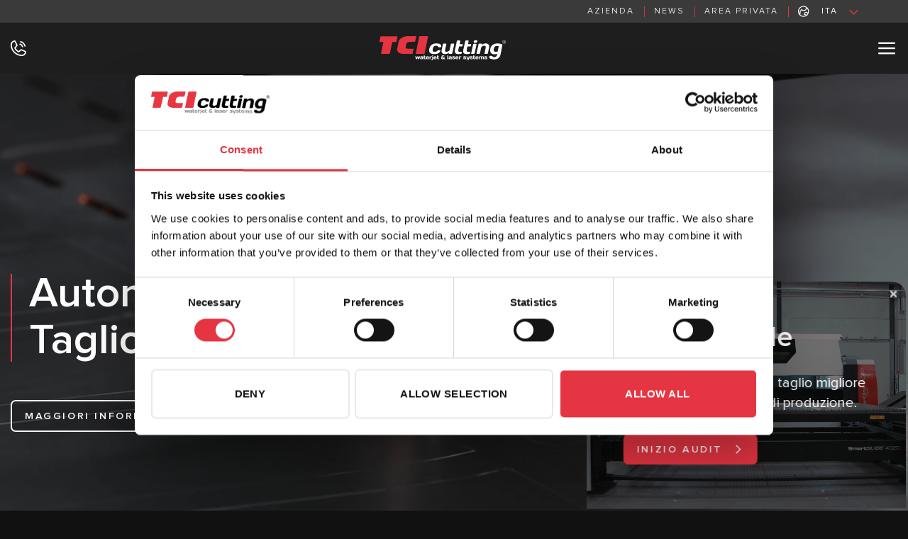

--- FILE ---
content_type: text/html; charset=UTF-8
request_url: https://www.tcicutting.com/it/automazione-macchine-taglio/2d/?noredirect=it_IT
body_size: 37897
content:
<!DOCTYPE html>
<html lang="it-IT" class="loading-site no-js">
<head>
        <!-- Google Tag Manager -->
        <script>(function(w,d,s,l,i){w[l]=w[l]||[];w[l].push({'gtm.start':
        new Date().getTime(),event:'gtm.js'});var f=d.getElementsByTagName(s)[0],
        j=d.createElement(s),dl=l!='dataLayer'?'&l='+l:'';j.async=true;j.src=
        'https://www.googletagmanager.com/gtm.js?id='+i+dl;f.parentNode.insertBefore(j,f);
        })(window,document,'script','dataLayer','GTM-M9MHM5WR');</script>
        <!-- End Google Tag Manager -->

	<meta charset="UTF-8" />
	<link rel="profile" href="http://gmpg.org/xfn/11" />
	<link rel="pingback" href="https://www.tcicutting.com/it/xmlrpc.php" />

	<script>(function(html){html.className = html.className.replace(/\bno-js\b/,'js')})(document.documentElement);</script>
<meta name='robots' content='index, follow, max-image-preview:large, max-snippet:-1, max-video-preview:-1' />
<meta name="viewport" content="width=device-width, initial-scale=1" />
	<!-- This site is optimized with the Yoast SEO plugin v26.6 - https://yoast.com/wordpress/plugins/seo/ -->
	<title>Automazione Macchine da Taglio Laser 2D | TCI Cutting</title>
	<meta name="description" content="Automazione personalizzata dei processi produttivi con macchine da taglio 2D. Riduzione dei costi e aumento della produttività." />
	<link rel="canonical" href="https://www.tcicutting.com/it/automazione-macchine-taglio/2d/" />
	<meta property="og:locale" content="it_IT" />
	<meta property="og:type" content="article" />
	<meta property="og:title" content="Automazione Macchine da Taglio Laser 2D | TCI Cutting" />
	<meta property="og:description" content="Automazione personalizzata dei processi produttivi con macchine da taglio 2D. Riduzione dei costi e aumento della produttività." />
	<meta property="og:url" content="https://www.tcicutting.com/it/automazione-macchine-taglio/2d/" />
	<meta property="og:site_name" content="IT" />
	<meta property="article:publisher" content="https://www.instagram.com/tcicutting/" />
	<meta property="article:modified_time" content="2025-04-10T13:09:26+00:00" />
	<meta property="og:image" content="https://www.tcicutting.com/it/wp-content/uploads/sites/4/2024/05/logo-tci.png" />
	<meta property="og:image:width" content="1200" />
	<meta property="og:image:height" content="675" />
	<meta property="og:image:type" content="image/png" />
	<meta name="twitter:card" content="summary_large_image" />
	<meta name="twitter:site" content="@tcicutting" />
	<meta name="twitter:label1" content="Tempo di lettura stimato" />
	<meta name="twitter:data1" content="22 minuti" />
	<script type="application/ld+json" class="yoast-schema-graph">{"@context":"https://schema.org","@graph":[{"@type":"WebPage","@id":"https://www.tcicutting.com/it/automazione-macchine-taglio/2d/","url":"https://www.tcicutting.com/it/automazione-macchine-taglio/2d/","name":"Automazione Macchine da Taglio Laser 2D | TCI Cutting","isPartOf":{"@id":"https://www.tcicutting.com/it/#website"},"datePublished":"2023-12-29T08:51:12+00:00","dateModified":"2025-04-10T13:09:26+00:00","description":"Automazione personalizzata dei processi produttivi con macchine da taglio 2D. Riduzione dei costi e aumento della produttività.","breadcrumb":{"@id":"https://www.tcicutting.com/it/automazione-macchine-taglio/2d/#breadcrumb"},"inLanguage":"it-IT","potentialAction":[{"@type":"ReadAction","target":["https://www.tcicutting.com/it/automazione-macchine-taglio/2d/"]}]},{"@type":"BreadcrumbList","@id":"https://www.tcicutting.com/it/automazione-macchine-taglio/2d/#breadcrumb","itemListElement":[{"@type":"ListItem","position":1,"name":"Home","item":"https://www.tcicutting.com/it/"},{"@type":"ListItem","position":2,"name":"Automatización Máquinas de Corte","item":"https://www.tcicutting.com/it/automazione-macchine-taglio/"},{"@type":"ListItem","position":3,"name":"2D"}]},{"@type":"WebSite","@id":"https://www.tcicutting.com/it/#website","url":"https://www.tcicutting.com/it/","name":"TCI Cutting","description":"","publisher":{"@id":"https://www.tcicutting.com/it/#organization"},"potentialAction":[{"@type":"SearchAction","target":{"@type":"EntryPoint","urlTemplate":"https://www.tcicutting.com/it/?s={search_term_string}"},"query-input":{"@type":"PropertyValueSpecification","valueRequired":true,"valueName":"search_term_string"}}],"inLanguage":"it-IT"},{"@type":"Organization","@id":"https://www.tcicutting.com/it/#organization","name":"TCI Cutting","url":"https://www.tcicutting.com/it/","logo":{"@type":"ImageObject","inLanguage":"it-IT","@id":"https://www.tcicutting.com/it/#/schema/logo/image/","url":"https://www.tcicutting.com/it/wp-content/uploads/sites/4/2024/05/logo-tci-cutting.png","contentUrl":"https://www.tcicutting.com/it/wp-content/uploads/sites/4/2024/05/logo-tci-cutting.png","width":695,"height":695,"caption":"TCI Cutting"},"image":{"@id":"https://www.tcicutting.com/it/#/schema/logo/image/"},"sameAs":["https://www.instagram.com/tcicutting/","https://x.com/tcicutting","https://www.linkedin.com/company/tci-cutting-waterjet&laser-system/"]}]}</script>
	<!-- / Yoast SEO plugin. -->


<link rel='dns-prefetch' href='//cdn.jsdelivr.net' />
<link rel='prefetch' href='https://www.tcicutting.com/it/wp-content/themes/flatsome/assets/js/flatsome.js?ver=43f05e0ca79aa585a6aa' />
<link rel='prefetch' href='https://www.tcicutting.com/it/wp-content/themes/flatsome/assets/js/chunk.slider.js?ver=3.17.7' />
<link rel='prefetch' href='https://www.tcicutting.com/it/wp-content/themes/flatsome/assets/js/chunk.popups.js?ver=3.17.7' />
<link rel='prefetch' href='https://www.tcicutting.com/it/wp-content/themes/flatsome/assets/js/chunk.tooltips.js?ver=3.17.7' />
<link rel="alternate" type="application/rss+xml" title="IT &raquo; Feed" href="https://www.tcicutting.com/it/feed/" />
<link rel="alternate" title="oEmbed (JSON)" type="application/json+oembed" href="https://www.tcicutting.com/it/wp-json/oembed/1.0/embed?url=https%3A%2F%2Fwww.tcicutting.com%2Fit%2Fautomazione-macchine-taglio%2F2d%2F" />
<link rel="alternate" title="oEmbed (XML)" type="text/xml+oembed" href="https://www.tcicutting.com/it/wp-json/oembed/1.0/embed?url=https%3A%2F%2Fwww.tcicutting.com%2Fit%2Fautomazione-macchine-taglio%2F2d%2F&#038;format=xml" />
<style id='wp-img-auto-sizes-contain-inline-css' type='text/css'>
img:is([sizes=auto i],[sizes^="auto," i]){contain-intrinsic-size:3000px 1500px}
/*# sourceURL=wp-img-auto-sizes-contain-inline-css */
</style>
<link rel='stylesheet' id='formidable-css' href='https://www.tcicutting.com/it/wp-content/plugins/formidable/css/formidableforms4.css?ver=1224904' type='text/css' media='all' />
<style id='classic-theme-styles-inline-css' type='text/css'>
/*! This file is auto-generated */
.wp-block-button__link{color:#fff;background-color:#32373c;border-radius:9999px;box-shadow:none;text-decoration:none;padding:calc(.667em + 2px) calc(1.333em + 2px);font-size:1.125em}.wp-block-file__button{background:#32373c;color:#fff;text-decoration:none}
/*# sourceURL=/wp-includes/css/classic-themes.min.css */
</style>
<link rel='stylesheet' id='powertip-css' href='https://www.tcicutting.com/it/wp-content/plugins/devvn-image-hotspot/frontend/css/jquery.powertip.min.css?ver=1.2.0' type='text/css' media='all' />
<link rel='stylesheet' id='maps-points-css' href='https://www.tcicutting.com/it/wp-content/plugins/devvn-image-hotspot/frontend/css/maps_points.css?ver=1.3.0' type='text/css' media='all' />
<link rel='stylesheet' id='flatsome-main-css' href='https://www.tcicutting.com/it/wp-content/themes/flatsome/assets/css/flatsome.css?ver=3.17.7' type='text/css' media='all' />
<style id='flatsome-main-inline-css' type='text/css'>
@font-face {
				font-family: "fl-icons";
				font-display: block;
				src: url(https://www.tcicutting.com/it/wp-content/themes/flatsome/assets/css/icons/fl-icons.eot?v=3.17.7);
				src:
					url(https://www.tcicutting.com/it/wp-content/themes/flatsome/assets/css/icons/fl-icons.eot#iefix?v=3.17.7) format("embedded-opentype"),
					url(https://www.tcicutting.com/it/wp-content/themes/flatsome/assets/css/icons/fl-icons.woff2?v=3.17.7) format("woff2"),
					url(https://www.tcicutting.com/it/wp-content/themes/flatsome/assets/css/icons/fl-icons.ttf?v=3.17.7) format("truetype"),
					url(https://www.tcicutting.com/it/wp-content/themes/flatsome/assets/css/icons/fl-icons.woff?v=3.17.7) format("woff"),
					url(https://www.tcicutting.com/it/wp-content/themes/flatsome/assets/css/icons/fl-icons.svg?v=3.17.7#fl-icons) format("svg");
			}
/*# sourceURL=flatsome-main-inline-css */
</style>
<link rel='stylesheet' id='flatsome-style-css' href='https://www.tcicutting.com/it/wp-content/themes/tci/style.css?ver=3.0' type='text/css' media='all' />
<script type="text/javascript" src="https://www.tcicutting.com/it/wp-includes/js/jquery/jquery.min.js?ver=3.7.1" id="jquery-core-js"></script>
<link rel="https://api.w.org/" href="https://www.tcicutting.com/it/wp-json/" /><link rel="alternate" title="JSON" type="application/json" href="https://www.tcicutting.com/it/wp-json/wp/v2/pages/2963" /><link rel="EditURI" type="application/rsd+xml" title="RSD" href="https://www.tcicutting.com/it/xmlrpc.php?rsd" />
<meta name="generator" content="WordPress 6.9" />
<link rel='shortlink' href='https://www.tcicutting.com/it/?p=2963' />
<link rel="alternate" hreflang="en-GB" href="https://www.tcicutting.com/cutting-machines-automation/2d/"><link rel="alternate" hreflang="es-ES" href="https://www.tcicutting.com/es/automatizacion-maquinas-corte/2d/"><link rel="alternate" hreflang="fr-FR" href="https://www.tcicutting.com/fr/automatisation-machines-decoupe/2d/"><link rel="alternate" hreflang="de-DE" href="https://www.tcicutting.com/de/massgeschneiderte-automatisierung/2d/"><link rel="alternate" hreflang="es-MX" href="https://www.tcicutting.com/es-mx/automatizacion-maquinas-corte/2d/"><link rel="alternate" hreflang="en-US" href="https://www.tcicutting.com/en-us/cutting-machines-automation/2d/"><link rel="alternate" hreflang="pl-PL" href="https://www.tcicutting.com/pl/automatyzacja-maszyn-ciecia/2d/"><link rel="alternate" hreflang="it-IT" href="https://www.tcicutting.com/it/automazione-macchine-taglio/2d/"><script>document.documentElement.className += " js";</script>
<style>.bg{opacity: 0; transition: opacity 1s; -webkit-transition: opacity 1s;} .bg-loaded{opacity: 1;}</style><link rel="icon" href="https://www.tcicutting.com/it/wp-content/uploads/sites/4/2023/11/cropped-favicon-32x32.png" sizes="32x32" />
<link rel="icon" href="https://www.tcicutting.com/it/wp-content/uploads/sites/4/2023/11/cropped-favicon-192x192.png" sizes="192x192" />
<link rel="apple-touch-icon" href="https://www.tcicutting.com/it/wp-content/uploads/sites/4/2023/11/cropped-favicon-180x180.png" />
<meta name="msapplication-TileImage" content="https://www.tcicutting.com/it/wp-content/uploads/sites/4/2023/11/cropped-favicon-270x270.png" />
<style id="custom-css" type="text/css">:root {--primary-color: #e53542;}.container-width, .full-width .ubermenu-nav, .container, .row{max-width: 1600px}.row.row-collapse{max-width: 1570px}.row.row-small{max-width: 1592.5px}.row.row-large{max-width: 1630px}.header-main{height: 72px}#logo img{max-height: 72px}#logo{width:200px;}#logo img{padding:5px 0;}#logo a{max-width:200px;}.header-bottom{min-height: 10px}.header-top{min-height: 20px}.transparent .header-main{height: 30px}.transparent #logo img{max-height: 30px}.has-transparent + .page-title:first-of-type,.has-transparent + #main > .page-title,.has-transparent + #main > div > .page-title,.has-transparent + #main .page-header-wrapper:first-of-type .page-title{padding-top: 60px;}.header.show-on-scroll,.stuck .header-main{height:70px!important}.stuck #logo img{max-height: 70px!important}.header-bg-color {background-color: #1e1e1e}.header-bottom {background-color: #f1f1f1}.top-bar-nav > li > a{line-height: 22px }.header-main .nav > li > a{line-height: 50px }@media (max-width: 549px) {.header-main{height: 88px}#logo img{max-height: 88px}}.main-menu-overlay{background-color: rgba(30,30,30,0.9)}.nav-dropdown{font-size:100%}.header-top{background-color:#3b3a3a!important;}/* Color */.accordion-title.active, .has-icon-bg .icon .icon-inner,.logo a, .primary.is-underline, .primary.is-link, .badge-outline .badge-inner, .nav-outline > li.active> a,.nav-outline >li.active > a, .cart-icon strong,[data-color='primary'], .is-outline.primary{color: #e53542;}/* Color !important */[data-text-color="primary"]{color: #e53542!important;}/* Background Color */[data-text-bg="primary"]{background-color: #e53542;}/* Background */.scroll-to-bullets a,.featured-title, .label-new.menu-item > a:after, .nav-pagination > li > .current,.nav-pagination > li > span:hover,.nav-pagination > li > a:hover,.has-hover:hover .badge-outline .badge-inner,button[type="submit"], .button.wc-forward:not(.checkout):not(.checkout-button), .button.submit-button, .button.primary:not(.is-outline),.featured-table .title,.is-outline:hover, .has-icon:hover .icon-label,.nav-dropdown-bold .nav-column li > a:hover, .nav-dropdown.nav-dropdown-bold > li > a:hover, .nav-dropdown-bold.dark .nav-column li > a:hover, .nav-dropdown.nav-dropdown-bold.dark > li > a:hover, .header-vertical-menu__opener ,.is-outline:hover, .tagcloud a:hover,.grid-tools a, input[type='submit']:not(.is-form), .box-badge:hover .box-text, input.button.alt,.nav-box > li > a:hover,.nav-box > li.active > a,.nav-pills > li.active > a ,.current-dropdown .cart-icon strong, .cart-icon:hover strong, .nav-line-bottom > li > a:before, .nav-line-grow > li > a:before, .nav-line > li > a:before,.banner, .header-top, .slider-nav-circle .flickity-prev-next-button:hover svg, .slider-nav-circle .flickity-prev-next-button:hover .arrow, .primary.is-outline:hover, .button.primary:not(.is-outline), input[type='submit'].primary, input[type='submit'].primary, input[type='reset'].button, input[type='button'].primary, .badge-inner{background-color: #e53542;}/* Border */.nav-vertical.nav-tabs > li.active > a,.scroll-to-bullets a.active,.nav-pagination > li > .current,.nav-pagination > li > span:hover,.nav-pagination > li > a:hover,.has-hover:hover .badge-outline .badge-inner,.accordion-title.active,.featured-table,.is-outline:hover, .tagcloud a:hover,blockquote, .has-border, .cart-icon strong:after,.cart-icon strong,.blockUI:before, .processing:before,.loading-spin, .slider-nav-circle .flickity-prev-next-button:hover svg, .slider-nav-circle .flickity-prev-next-button:hover .arrow, .primary.is-outline:hover{border-color: #e53542}.nav-tabs > li.active > a{border-top-color: #e53542}.widget_shopping_cart_content .blockUI.blockOverlay:before { border-left-color: #e53542 }.woocommerce-checkout-review-order .blockUI.blockOverlay:before { border-left-color: #e53542 }/* Fill */.slider .flickity-prev-next-button:hover svg,.slider .flickity-prev-next-button:hover .arrow{fill: #e53542;}/* Focus */.primary:focus-visible, .submit-button:focus-visible, button[type="submit"]:focus-visible { outline-color: #e53542!important; }/* Background Color */[data-icon-label]:after, .secondary.is-underline:hover,.secondary.is-outline:hover,.icon-label,.button.secondary:not(.is-outline),.button.alt:not(.is-outline), .badge-inner.on-sale, .button.checkout, .single_add_to_cart_button, .current .breadcrumb-step{ background-color:#000000; }[data-text-bg="secondary"]{background-color: #000000;}/* Color */.secondary.is-underline,.secondary.is-link, .secondary.is-outline,.stars a.active, .star-rating:before, .woocommerce-page .star-rating:before,.star-rating span:before, .color-secondary{color: #000000}/* Color !important */[data-text-color="secondary"]{color: #000000!important;}/* Border */.secondary.is-outline:hover{border-color:#000000}/* Focus */.secondary:focus-visible, .alt:focus-visible { outline-color: #000000!important; }body{color: #000000}h1,h2,h3,h4,h5,h6,.heading-font{color: #000000;}body{font-size: 100%;}@media screen and (max-width: 549px){body{font-size: 100%;}}h3.widget-title,span.widget-title{text-transform: none;}.header:not(.transparent) .top-bar-nav > li > a {color: #ffffff;}.header:not(.transparent) .top-bar-nav.nav > li > a:hover,.header:not(.transparent) .top-bar-nav.nav > li.active > a,.header:not(.transparent) .top-bar-nav.nav > li.current > a,.header:not(.transparent) .top-bar-nav.nav > li > a.active,.header:not(.transparent) .top-bar-nav.nav > li > a.current{color: #ffffff;}.top-bar-nav.nav-line-bottom > li > a:before,.top-bar-nav.nav-line-grow > li > a:before,.top-bar-nav.nav-line > li > a:before,.top-bar-nav.nav-box > li > a:hover,.top-bar-nav.nav-box > li.active > a,.top-bar-nav.nav-pills > li > a:hover,.top-bar-nav.nav-pills > li.active > a{color:#FFF!important;background-color: #ffffff;}.header:not(.transparent) .header-nav-main.nav > li > a {color: #ffffff;}.header:not(.transparent) .header-nav-main.nav > li > a:hover,.header:not(.transparent) .header-nav-main.nav > li.active > a,.header:not(.transparent) .header-nav-main.nav > li.current > a,.header:not(.transparent) .header-nav-main.nav > li > a.active,.header:not(.transparent) .header-nav-main.nav > li > a.current{color: #ffffff;}.header-nav-main.nav-line-bottom > li > a:before,.header-nav-main.nav-line-grow > li > a:before,.header-nav-main.nav-line > li > a:before,.header-nav-main.nav-box > li > a:hover,.header-nav-main.nav-box > li.active > a,.header-nav-main.nav-pills > li > a:hover,.header-nav-main.nav-pills > li.active > a{color:#FFF!important;background-color: #ffffff;}a{color: #000000;}a:hover{color: #e53542;}.tagcloud a:hover{border-color: #e53542;background-color: #e53542;}input[type='submit'], input[type="button"], button:not(.icon), .button:not(.icon){border-radius: 7px!important}.header-main .social-icons,.header-main .cart-icon strong,.header-main .menu-title,.header-main .header-button > .button.is-outline,.header-main .nav > li > a > i:not(.icon-angle-down){color: #ffffff!important;}.header-main .header-button > .button.is-outline,.header-main .cart-icon strong:after,.header-main .cart-icon strong{border-color: #ffffff!important;}.header-main .header-button > .button:not(.is-outline){background-color: #ffffff!important;}.header-main .current-dropdown .cart-icon strong,.header-main .header-button > .button:hover,.header-main .header-button > .button:hover i,.header-main .header-button > .button:hover span{color:#FFF!important;}.header-main .menu-title:hover,.header-main .social-icons a:hover,.header-main .header-button > .button.is-outline:hover,.header-main .nav > li > a:hover > i:not(.icon-angle-down){color: #ffffff!important;}.header-main .current-dropdown .cart-icon strong,.header-main .header-button > .button:hover{background-color: #ffffff!important;}.header-main .current-dropdown .cart-icon strong:after,.header-main .current-dropdown .cart-icon strong,.header-main .header-button > .button:hover{border-color: #ffffff!important;}.absolute-footer, html{background-color: #111111}.nav-vertical-fly-out > li + li {border-top-width: 1px; border-top-style: solid;}.label-new.menu-item > a:after{content:"Nuovo";}.label-hot.menu-item > a:after{content:"Popolare";}.label-sale.menu-item > a:after{content:"Offerta";}.label-popular.menu-item > a:after{content:"Popolare";}</style><style id="kirki-inline-styles"></style><style id='global-styles-inline-css' type='text/css'>
:root{--wp--preset--aspect-ratio--square: 1;--wp--preset--aspect-ratio--4-3: 4/3;--wp--preset--aspect-ratio--3-4: 3/4;--wp--preset--aspect-ratio--3-2: 3/2;--wp--preset--aspect-ratio--2-3: 2/3;--wp--preset--aspect-ratio--16-9: 16/9;--wp--preset--aspect-ratio--9-16: 9/16;--wp--preset--color--black: #000000;--wp--preset--color--cyan-bluish-gray: #abb8c3;--wp--preset--color--white: #ffffff;--wp--preset--color--pale-pink: #f78da7;--wp--preset--color--vivid-red: #cf2e2e;--wp--preset--color--luminous-vivid-orange: #ff6900;--wp--preset--color--luminous-vivid-amber: #fcb900;--wp--preset--color--light-green-cyan: #7bdcb5;--wp--preset--color--vivid-green-cyan: #00d084;--wp--preset--color--pale-cyan-blue: #8ed1fc;--wp--preset--color--vivid-cyan-blue: #0693e3;--wp--preset--color--vivid-purple: #9b51e0;--wp--preset--gradient--vivid-cyan-blue-to-vivid-purple: linear-gradient(135deg,rgb(6,147,227) 0%,rgb(155,81,224) 100%);--wp--preset--gradient--light-green-cyan-to-vivid-green-cyan: linear-gradient(135deg,rgb(122,220,180) 0%,rgb(0,208,130) 100%);--wp--preset--gradient--luminous-vivid-amber-to-luminous-vivid-orange: linear-gradient(135deg,rgb(252,185,0) 0%,rgb(255,105,0) 100%);--wp--preset--gradient--luminous-vivid-orange-to-vivid-red: linear-gradient(135deg,rgb(255,105,0) 0%,rgb(207,46,46) 100%);--wp--preset--gradient--very-light-gray-to-cyan-bluish-gray: linear-gradient(135deg,rgb(238,238,238) 0%,rgb(169,184,195) 100%);--wp--preset--gradient--cool-to-warm-spectrum: linear-gradient(135deg,rgb(74,234,220) 0%,rgb(151,120,209) 20%,rgb(207,42,186) 40%,rgb(238,44,130) 60%,rgb(251,105,98) 80%,rgb(254,248,76) 100%);--wp--preset--gradient--blush-light-purple: linear-gradient(135deg,rgb(255,206,236) 0%,rgb(152,150,240) 100%);--wp--preset--gradient--blush-bordeaux: linear-gradient(135deg,rgb(254,205,165) 0%,rgb(254,45,45) 50%,rgb(107,0,62) 100%);--wp--preset--gradient--luminous-dusk: linear-gradient(135deg,rgb(255,203,112) 0%,rgb(199,81,192) 50%,rgb(65,88,208) 100%);--wp--preset--gradient--pale-ocean: linear-gradient(135deg,rgb(255,245,203) 0%,rgb(182,227,212) 50%,rgb(51,167,181) 100%);--wp--preset--gradient--electric-grass: linear-gradient(135deg,rgb(202,248,128) 0%,rgb(113,206,126) 100%);--wp--preset--gradient--midnight: linear-gradient(135deg,rgb(2,3,129) 0%,rgb(40,116,252) 100%);--wp--preset--font-size--small: 13px;--wp--preset--font-size--medium: 20px;--wp--preset--font-size--large: 36px;--wp--preset--font-size--x-large: 42px;--wp--preset--spacing--20: 0.44rem;--wp--preset--spacing--30: 0.67rem;--wp--preset--spacing--40: 1rem;--wp--preset--spacing--50: 1.5rem;--wp--preset--spacing--60: 2.25rem;--wp--preset--spacing--70: 3.38rem;--wp--preset--spacing--80: 5.06rem;--wp--preset--shadow--natural: 6px 6px 9px rgba(0, 0, 0, 0.2);--wp--preset--shadow--deep: 12px 12px 50px rgba(0, 0, 0, 0.4);--wp--preset--shadow--sharp: 6px 6px 0px rgba(0, 0, 0, 0.2);--wp--preset--shadow--outlined: 6px 6px 0px -3px rgb(255, 255, 255), 6px 6px rgb(0, 0, 0);--wp--preset--shadow--crisp: 6px 6px 0px rgb(0, 0, 0);}:where(.is-layout-flex){gap: 0.5em;}:where(.is-layout-grid){gap: 0.5em;}body .is-layout-flex{display: flex;}.is-layout-flex{flex-wrap: wrap;align-items: center;}.is-layout-flex > :is(*, div){margin: 0;}body .is-layout-grid{display: grid;}.is-layout-grid > :is(*, div){margin: 0;}:where(.wp-block-columns.is-layout-flex){gap: 2em;}:where(.wp-block-columns.is-layout-grid){gap: 2em;}:where(.wp-block-post-template.is-layout-flex){gap: 1.25em;}:where(.wp-block-post-template.is-layout-grid){gap: 1.25em;}.has-black-color{color: var(--wp--preset--color--black) !important;}.has-cyan-bluish-gray-color{color: var(--wp--preset--color--cyan-bluish-gray) !important;}.has-white-color{color: var(--wp--preset--color--white) !important;}.has-pale-pink-color{color: var(--wp--preset--color--pale-pink) !important;}.has-vivid-red-color{color: var(--wp--preset--color--vivid-red) !important;}.has-luminous-vivid-orange-color{color: var(--wp--preset--color--luminous-vivid-orange) !important;}.has-luminous-vivid-amber-color{color: var(--wp--preset--color--luminous-vivid-amber) !important;}.has-light-green-cyan-color{color: var(--wp--preset--color--light-green-cyan) !important;}.has-vivid-green-cyan-color{color: var(--wp--preset--color--vivid-green-cyan) !important;}.has-pale-cyan-blue-color{color: var(--wp--preset--color--pale-cyan-blue) !important;}.has-vivid-cyan-blue-color{color: var(--wp--preset--color--vivid-cyan-blue) !important;}.has-vivid-purple-color{color: var(--wp--preset--color--vivid-purple) !important;}.has-black-background-color{background-color: var(--wp--preset--color--black) !important;}.has-cyan-bluish-gray-background-color{background-color: var(--wp--preset--color--cyan-bluish-gray) !important;}.has-white-background-color{background-color: var(--wp--preset--color--white) !important;}.has-pale-pink-background-color{background-color: var(--wp--preset--color--pale-pink) !important;}.has-vivid-red-background-color{background-color: var(--wp--preset--color--vivid-red) !important;}.has-luminous-vivid-orange-background-color{background-color: var(--wp--preset--color--luminous-vivid-orange) !important;}.has-luminous-vivid-amber-background-color{background-color: var(--wp--preset--color--luminous-vivid-amber) !important;}.has-light-green-cyan-background-color{background-color: var(--wp--preset--color--light-green-cyan) !important;}.has-vivid-green-cyan-background-color{background-color: var(--wp--preset--color--vivid-green-cyan) !important;}.has-pale-cyan-blue-background-color{background-color: var(--wp--preset--color--pale-cyan-blue) !important;}.has-vivid-cyan-blue-background-color{background-color: var(--wp--preset--color--vivid-cyan-blue) !important;}.has-vivid-purple-background-color{background-color: var(--wp--preset--color--vivid-purple) !important;}.has-black-border-color{border-color: var(--wp--preset--color--black) !important;}.has-cyan-bluish-gray-border-color{border-color: var(--wp--preset--color--cyan-bluish-gray) !important;}.has-white-border-color{border-color: var(--wp--preset--color--white) !important;}.has-pale-pink-border-color{border-color: var(--wp--preset--color--pale-pink) !important;}.has-vivid-red-border-color{border-color: var(--wp--preset--color--vivid-red) !important;}.has-luminous-vivid-orange-border-color{border-color: var(--wp--preset--color--luminous-vivid-orange) !important;}.has-luminous-vivid-amber-border-color{border-color: var(--wp--preset--color--luminous-vivid-amber) !important;}.has-light-green-cyan-border-color{border-color: var(--wp--preset--color--light-green-cyan) !important;}.has-vivid-green-cyan-border-color{border-color: var(--wp--preset--color--vivid-green-cyan) !important;}.has-pale-cyan-blue-border-color{border-color: var(--wp--preset--color--pale-cyan-blue) !important;}.has-vivid-cyan-blue-border-color{border-color: var(--wp--preset--color--vivid-cyan-blue) !important;}.has-vivid-purple-border-color{border-color: var(--wp--preset--color--vivid-purple) !important;}.has-vivid-cyan-blue-to-vivid-purple-gradient-background{background: var(--wp--preset--gradient--vivid-cyan-blue-to-vivid-purple) !important;}.has-light-green-cyan-to-vivid-green-cyan-gradient-background{background: var(--wp--preset--gradient--light-green-cyan-to-vivid-green-cyan) !important;}.has-luminous-vivid-amber-to-luminous-vivid-orange-gradient-background{background: var(--wp--preset--gradient--luminous-vivid-amber-to-luminous-vivid-orange) !important;}.has-luminous-vivid-orange-to-vivid-red-gradient-background{background: var(--wp--preset--gradient--luminous-vivid-orange-to-vivid-red) !important;}.has-very-light-gray-to-cyan-bluish-gray-gradient-background{background: var(--wp--preset--gradient--very-light-gray-to-cyan-bluish-gray) !important;}.has-cool-to-warm-spectrum-gradient-background{background: var(--wp--preset--gradient--cool-to-warm-spectrum) !important;}.has-blush-light-purple-gradient-background{background: var(--wp--preset--gradient--blush-light-purple) !important;}.has-blush-bordeaux-gradient-background{background: var(--wp--preset--gradient--blush-bordeaux) !important;}.has-luminous-dusk-gradient-background{background: var(--wp--preset--gradient--luminous-dusk) !important;}.has-pale-ocean-gradient-background{background: var(--wp--preset--gradient--pale-ocean) !important;}.has-electric-grass-gradient-background{background: var(--wp--preset--gradient--electric-grass) !important;}.has-midnight-gradient-background{background: var(--wp--preset--gradient--midnight) !important;}.has-small-font-size{font-size: var(--wp--preset--font-size--small) !important;}.has-medium-font-size{font-size: var(--wp--preset--font-size--medium) !important;}.has-large-font-size{font-size: var(--wp--preset--font-size--large) !important;}.has-x-large-font-size{font-size: var(--wp--preset--font-size--x-large) !important;}
/*# sourceURL=global-styles-inline-css */
</style>
</head>

<body class="wp-singular page-template-default page page-id-2963 page-child parent-pageid-287 wp-theme-flatsome wp-child-theme-tci full-width lightbox page-template-blank page-template-blank-php">
    <!-- Google Tag Manager (noscript) -->
    <noscript><iframe src="https://www.googletagmanager.com/ns.html?id=GTM-M9MHM5WR"
    height="0" width="0" style="display:none;visibility:hidden"></iframe></noscript>
    <!-- End Google Tag Manager (noscript) -->



<a class="skip-link screen-reader-text" href="#main">Salta ai contenuti</a>

<div id="wrapper">

	
	<header id="header" class="header header-full-width has-sticky sticky-jump">
		<div class="header-wrapper">
			<div id="top-bar" class="header-top hide-for-sticky nav-dark">
    <div class="flex-row container">
      <div class="flex-col hide-for-medium flex-left">
          <ul class="nav nav-left medium-nav-center nav-small  nav-divided">
                        </ul>
      </div>

      <div class="flex-col hide-for-medium flex-center">
          <ul class="nav nav-center nav-small  nav-divided">
                        </ul>
      </div>

      <div class="flex-col hide-for-medium flex-right">
         <ul class="nav top-bar-nav nav-right nav-small  nav-divided">
              <li id="menu-item-2070" class="menu-item menu-item-type-post_type menu-item-object-page menu-item-2070 menu-item-design-default"><a href="https://www.tcicutting.com/it/azienda/" class="nav-top-link">AZIENDA</a></li>
<li id="menu-item-8280" class="menu-item menu-item-type-custom menu-item-object-custom menu-item-8280 menu-item-design-default"><a href="/news/" class="nav-top-link">News</a></li>
<li id="menu-item-2065" class="menu-item menu-item-type-post_type menu-item-object-page menu-item-2065 menu-item-design-default"><a href="https://www.tcicutting.com/it/area-privata/" class="nav-top-link">AREA PRIVATA</a></li>
<li class="html custom html_top_right_text"><ul id="multilingual-switcher"><li class="init"><a>ITA</a></li><li><a href="https://www.tcicutting.com/cutting-machines-automation/2d/">English</a></li><li><a href="https://www.tcicutting.com/es/automatizacion-maquinas-corte/2d/">Español</a></li><li><a href="https://www.tcicutting.com/fr/automatisation-machines-decoupe/2d/">Français</a></li><li><a href="https://www.tcicutting.com/de/massgeschneiderte-automatisierung/2d/">Deutsch</a></li><li><a href="https://www.tcicutting.com/es-mx/automatizacion-maquinas-corte/2d/">México</a></li><li><a href="https://www.tcicutting.com/en-us/cutting-machines-automation/2d/">USA</a></li><li><a href="https://www.tcicutting.com/pl/automatyzacja-maszyn-ciecia/2d/">Polish</a></li></ul></li>          </ul>
      </div>

            <div class="flex-col show-for-medium flex-grow">
          <ul class="nav nav-center nav-small mobile-nav  nav-divided">
              <li class="menu-item menu-item-type-post_type menu-item-object-page menu-item-2070 menu-item-design-default"><a href="https://www.tcicutting.com/it/azienda/" class="nav-top-link">AZIENDA</a></li>
<li class="menu-item menu-item-type-custom menu-item-object-custom menu-item-8280 menu-item-design-default"><a href="/news/" class="nav-top-link">News</a></li>
<li class="menu-item menu-item-type-post_type menu-item-object-page menu-item-2065 menu-item-design-default"><a href="https://www.tcicutting.com/it/area-privata/" class="nav-top-link">AREA PRIVATA</a></li>
          </ul>
      </div>
      
    </div>
</div>
<div id="masthead" class="header-main ">
      <div class="header-inner flex-row container logo-left medium-logo-center" role="navigation">

          <!-- Logo -->
          <div id="logo" class="flex-col logo">
            
<!-- Header logo -->
<a href="https://www.tcicutting.com/it/" title="IT" rel="home">
		<img width="1" height="1" src="https://www.tcicutting.com/it/wp-content/uploads/sites/4/2023/11/tci-logo-white.svg" class="header_logo header-logo" alt="IT"/><img  width="200" height="38" src="https://www.tcicutting.com/it/wp-content/uploads/sites/4/2023/09/tci-logo-opt.webp" class="header-logo-dark" alt="IT"/></a>
          </div>

          <!-- Mobile Left Elements -->
          <div class="flex-col show-for-medium flex-left">
            <ul class="mobile-nav nav nav-left ">
              <li class="html custom html_topbar_left"><div class="header-mobile-phone"><a href="tel:+34962572290"><img alt="Teléfono" src="/es/wp-content/uploads/sites/2/2024/01/phone-mobile.svg"></a></div></li>            </ul>
          </div>

          <!-- Left Elements -->
          <div class="flex-col hide-for-medium flex-left
            flex-grow">
            <ul class="header-nav header-nav-main nav nav-left  nav-uppercase nav-prompts-overlay" >
                          </ul>
          </div>

          <!-- Right Elements -->
          <div class="flex-col hide-for-medium flex-right">
            <ul class="header-nav header-nav-main nav nav-right  nav-uppercase nav-prompts-overlay">
              <li id="menu-item-303" class="menu-item menu-item-type-post_type menu-item-object-page menu-item-303 menu-item-design-full-width menu-item-has-block has-dropdown"><a href="https://www.tcicutting.com/it/macchine-da-taglio-laser/" class="nav-top-link" aria-expanded="false" aria-haspopup="menu">MACCHINA TAGLIO LASER<i class="icon-angle-down" ></i></a><div class="sub-menu nav-dropdown">	<section class="section mg-2" id="section_27017986">
		<div class="bg section-bg fill bg-fill  bg-loaded" >

			
			
			

		</div>

		

		<div class="section-content relative">
			

<div class="row row-collapse row-full-width align-equal"  id="row-1832863427">


	<div id="col-891346810" class="col level-1-col medium-3 small-12 large-3"  >
				<div class="col-inner" style="background-color:rgb(246, 246, 246);" >
			
			

	<div id="text-117511176" class="text fw-600 txt-mb-0">
		

<a href="/it/macchine-da-taglio-laser/">Macchine
<span data-text-color="primary">taglio laser</span></a>

		
<style>
#text-117511176 {
  font-size: 2rem;
  line-height: 1.2;
}
</style>
	</div>
	
	<div id="gap-1013663458" class="gap-element clearfix" style="display:block; height:auto;">
		
<style>
#gap-1013663458 {
  padding-top: 40px;
}
</style>
	</div>
	

	<div class="ux-menu stack stack-col justify-start nolinks">
		

	<div class="ux-menu-link flex menu-item laser-2d-fiber active">
		<a class="ux-menu-link__link flex" href="https://www.tcicutting.com/it" >
			<i class="ux-menu-link__icon text-center icon-angle-right" ></i>			<span class="ux-menu-link__text">
				LASER FIBRA 2D			</span>
		</a>
	</div>
	

	<div class="ux-menu-link flex menu-item laser-3d-fiber">
		<a class="ux-menu-link__link flex" href="https://www.tcicutting.com/it" >
			<i class="ux-menu-link__icon text-center icon-angle-right" ></i>			<span class="ux-menu-link__text">
				LASER FIBRA 3D			</span>
		</a>
	</div>
	

	<div class="ux-menu-link flex menu-item laser-tube-fiber">
		<a class="ux-menu-link__link flex" href="https://www.tcicutting.com/it" >
			<i class="ux-menu-link__icon text-center icon-angle-right" ></i>			<span class="ux-menu-link__text">
				LASER FIBRA TUBO			</span>
		</a>
	</div>
	

	<div class="ux-menu-link flex menu-item laser-2d-co2">
		<a class="ux-menu-link__link flex" href="https://www.tcicutting.com/it" >
			<i class="ux-menu-link__icon text-center icon-angle-right" ></i>			<span class="ux-menu-link__text">
				LASER 2D CO<sub>2</sub>			</span>
		</a>
	</div>
	

	</div>
	

		</div>
				
<style>
#col-891346810 > .col-inner {
  padding: 10% 50px 10% 0px;
}
</style>
	</div>

	

	<div id="col-88219273" class="col level-2-col medium-3 small-12 large-3"  >
				<div class="col-inner"  >
			
			

<div class="row row-collapse laser-2d-fiber active"  id="row-535618546">


	<div id="col-1309327627" class="col smartline-fiber active small-12 large-12"  >
				<div class="col-inner"  >
			
			


<div><a href="/it/macchine-da-taglio-laser/smartline-fiber/">
<span class="link-pretitle">ACCESSIBILITÀ / FLESSIBILITÀ</span>
<span class="link-title">Smartline Fiber®</span>
</a></div>


		</div>
					</div>

	

	<div id="col-859985826" class="col dynamicline-fiber small-12 large-12"  >
				<div class="col-inner"  >
			
			


<div><a href="/it/macchine-da-taglio-laser/dynamicline-fiber/">
<span class="link-pretitle">ALTA PRODUTTIVITÀ</span>
<span class="link-title">Dynamicline Fiber®</span>
</a></div>


		</div>
					</div>

	

	<div id="col-1248127278" class="col speedline-fiber small-12 large-12"  >
				<div class="col-inner"  >
			
			


<div><a href="/it/macchine-da-taglio-laser/speedline-fiber/">
<span class="link-pretitle">FORMATO XXL</span>
<span class="link-title">Speedline Fiber®</span>
</a></div>


		</div>
					</div>

	

</div>
<div class="row row-collapse laser-3d-fiber"  id="row-649153398">


	<div id="col-650852082" class="col spaceline-fiber small-12 large-12"  >
				<div class="col-inner"  >
			
			


<div><a href="/it/macchine-da-taglio-laser/spaceline-fiber/">
<span class="link-pretitle">TAGLIO 3D AUTOMATICO</span>
<span class="link-title">Spaceline Fiber®</span>
</a></div>


		</div>
					</div>

	

	<div id="col-1341782857" class="col dreamline-fiber small-12 large-12"  >
				<div class="col-inner"  >
			
			


<div><a href="/it/macchine-da-taglio-laser/dreamline-fiber/">
<span class="link-pretitle">TAGLIO 3D XXL</span>
<span class="link-title">Dreamline Fiber®</span>
</a></div>


		</div>
					</div>

	

</div>
<div class="row row-collapse laser-tube-fiber"  id="row-1980459804">


	<div id="col-54829665" class="col smarttube-fiber small-12 large-12"  >
				<div class="col-inner"  >
			
			


<div><a href="/it/macchine-da-taglio-laser/smarttube-fiber/">
<span class="link-pretitle">TAGLIO TUBI E PROFILI</span>
<span class="link-title">Smarttube Fiber®</span>
</a></div>


		</div>
					</div>

	

</div>
<div class="row row-collapse laser-2d-co2"  id="row-1759726656">


	<div id="col-1184450937" class="col smartline-l-power small-12 large-12"  >
				<div class="col-inner"  >
			
			


<div><a href="/it/macchine-da-taglio-laser/smartline-l-power/">
<span class="link-pretitle">SOLUZIONE COMPATTA IN CO<sub>2</sub></span>
<span class="link-title">Smartline L Power®</span>
</a></div>


		</div>
					</div>

	

	<div id="col-2103168955" class="col smartline-co2 small-12 large-12"  >
				<div class="col-inner"  >
			
			


<div><a href="/it/macchine-da-taglio-laser/smartline-co2/">
<span class="link-pretitle">ALTA PRODUTTIVITÀ DI CO<sub>2</sub></span>
<span class="link-title">Smartline CO<sub>2</sub>®</span>
</a></div>


		</div>
					</div>

	

</div>

		</div>
				
<style>
#col-88219273 > .col-inner {
  padding: 0px 10% 10% 10%;
}
</style>
	</div>

	

	<div id="col-1304623250" class="col level-3-col medium-6 small-12 large-6"  >
				<div class="col-inner"  >
			
			

<div class="row row-collapse row-full-width smartline-fiber active"  id="row-1712914813">


	<div id="col-991166504" class="col mg-maquina-col small-12 large-12"  >
				<div class="col-inner text-center"  >
			
			

	<div id="text-241014150" class="text alt-font fw-600 txt-mb-0 hide-inactive-1">
		

Smartline Fiber®

		
<style>
#text-241014150 {
  font-size: 1.875rem;
  text-align: center;
}
</style>
	</div>
	
	<div class="img has-hover hide-inactive-2 x md-x lg-x y md-y lg-y" id="image_1330383756">
		<a class="" href="/it/macchine-da-taglio-laser/smartline-fiber/" >						<div class="img-inner dark" >
			<img width="800" height="438" src="https://www.tcicutting.com/it/wp-content/uploads/sites/4/2023/11/smartline-fiber-v6-800x438.png" class="attachment-medium size-medium" alt="" decoding="async" fetchpriority="high" srcset="https://www.tcicutting.com/it/wp-content/uploads/sites/4/2023/11/smartline-fiber-v6-800x438.png 800w, https://www.tcicutting.com/it/wp-content/uploads/sites/4/2023/11/smartline-fiber-v6-768x421.png 768w, https://www.tcicutting.com/it/wp-content/uploads/sites/4/2023/11/smartline-fiber-v6.png 1070w" sizes="(max-width: 800px) 100vw, 800px" />						
					</div>
						</a>		
<style>
#image_1330383756 {
  width: 100%;
}
</style>
	</div>
	

	<div id="text-4018214625" class="text mg-maquina-caracteristicas hide-inactive-1">
		

Accessibilità | Flessibilità | Design compatto

		
<style>
#text-4018214625 {
  text-align: center;
}
</style>
	</div>
	
	<div id="gap-1781236619" class="gap-element clearfix" style="display:block; height:auto;">
		
<style>
#gap-1781236619 {
  padding-top: 40px;
}
</style>
	</div>
	

<a href="/it/macchine-da-taglio-laser/smartline-fiber/" target="_self" class="button primary icon-right-button arrow-right hide-inactive-1"  >
    <span>Scopri di più</span>
  </a>


		</div>
					</div>

	

</div>
<div class="row row-collapse row-full-width dynamicline-fiber"  id="row-1403379923">


	<div id="col-2120810860" class="col mg-maquina-col small-12 large-12"  >
				<div class="col-inner text-center"  >
			
			

	<div id="text-906930799" class="text alt-font fw-600 txt-mb-0 hide-inactive-1">
		

Dynamicline Fiber®

		
<style>
#text-906930799 {
  font-size: 1.875rem;
  text-align: center;
}
</style>
	</div>
	
	<div class="img has-hover hide-inactive-2 x md-x lg-x y md-y lg-y" id="image_24094617">
		<a class="" href="/it/macchine-da-taglio-laser/dynamicline-fiber/" >						<div class="img-inner dark" >
			<img width="1070" height="586" src="https://www.tcicutting.com/it/wp-content/uploads/sites/4/2023/12/RS1291_DYNAMICLINE-LATERAL-4G-1-1.png" class="attachment-original size-original" alt="" decoding="async" srcset="https://www.tcicutting.com/it/wp-content/uploads/sites/4/2023/12/RS1291_DYNAMICLINE-LATERAL-4G-1-1.png 1070w, https://www.tcicutting.com/it/wp-content/uploads/sites/4/2023/12/RS1291_DYNAMICLINE-LATERAL-4G-1-1-800x438.png 800w, https://www.tcicutting.com/it/wp-content/uploads/sites/4/2023/12/RS1291_DYNAMICLINE-LATERAL-4G-1-1-768x421.png 768w" sizes="(max-width: 1070px) 100vw, 1070px" />						
					</div>
						</a>		
<style>
#image_24094617 {
  width: 100%;
}
</style>
	</div>
	

	<div id="text-2436109909" class="text mg-maquina-caracteristicas hide-inactive-1">
		

Alta produttività | Elevata precisione | Risparmio energetico

		
<style>
#text-2436109909 {
  text-align: center;
}
</style>
	</div>
	
	<div id="gap-429247118" class="gap-element clearfix" style="display:block; height:auto;">
		
<style>
#gap-429247118 {
  padding-top: 40px;
}
</style>
	</div>
	

<a href="/it/macchine-da-taglio-laser/dynamicline-fiber/" target="_self" class="button primary icon-right-button arrow-right hide-inactive-1"  >
    <span>Scopri di più</span>
  </a>


		</div>
					</div>

	

</div>
<div class="row row-collapse row-full-width speedline-fiber"  id="row-1794186072">


	<div id="col-1979649960" class="col mg-maquina-col small-12 large-12"  >
				<div class="col-inner text-center"  >
			
			

	<div id="text-2540034173" class="text alt-font fw-600 txt-mb-0 hide-inactive-1">
		

Speedline Fiber®

		
<style>
#text-2540034173 {
  font-size: 1.875rem;
  text-align: center;
}
</style>
	</div>
	
	<div class="img has-hover hide-inactive-2 x md-x lg-x y md-y lg-y" id="image_1862764099">
		<a class="" href="/it/macchine-da-taglio-laser/speedline-fiber/" >						<div class="img-inner dark" >
			<img width="768" height="421" src="https://www.tcicutting.com/it/wp-content/uploads/sites/4/2024/03/speedline-cabecera.jpg" class="attachment-original size-original" alt="" decoding="async" />						
					</div>
						</a>		
<style>
#image_1862764099 {
  width: 100%;
}
</style>
	</div>
	

	<div id="text-1407750748" class="text mg-maquina-caracteristicas hide-inactive-1">
		

Formato XXL | Multi testa | Opzione di taglio 2D<sup>1/2</sup>

		
<style>
#text-1407750748 {
  text-align: center;
}
</style>
	</div>
	
	<div id="gap-451973347" class="gap-element clearfix" style="display:block; height:auto;">
		
<style>
#gap-451973347 {
  padding-top: 40px;
}
</style>
	</div>
	

<a href="/it/macchine-da-taglio-laser/speedline-fiber/" target="_self" class="button primary icon-right-button arrow-right hide-inactive-1"  >
    <span>Scopri di più</span>
  </a>


		</div>
					</div>

	

</div>
<div class="row row-collapse row-full-width spaceline-fiber"  id="row-423698582">


	<div id="col-306843445" class="col mg-maquina-col small-12 large-12"  >
				<div class="col-inner text-center"  >
			
			

	<div id="text-2446800819" class="text alt-font fw-600 txt-mb-0 hide-inactive-1">
		

Spaceline Fiber®

		
<style>
#text-2446800819 {
  font-size: 1.875rem;
  text-align: center;
}
</style>
	</div>
	
	<div class="img has-hover hide-inactive-2 x md-x lg-x y md-y lg-y" id="image_331757163">
		<a class="" href="/it/macchine-da-taglio-laser/spaceline-fiber/" >						<div class="img-inner dark" >
			<img width="800" height="443" src="https://www.tcicutting.com/it/wp-content/uploads/sites/4/2023/11/spaceline-fiber-v2-800x443.png" class="attachment-medium size-medium" alt="" decoding="async" srcset="https://www.tcicutting.com/it/wp-content/uploads/sites/4/2023/11/spaceline-fiber-v2-800x443.png 800w, https://www.tcicutting.com/it/wp-content/uploads/sites/4/2023/11/spaceline-fiber-v2-768x425.png 768w, https://www.tcicutting.com/it/wp-content/uploads/sites/4/2023/11/spaceline-fiber-v2.png 1078w" sizes="(max-width: 800px) 100vw, 800px" />						
					</div>
						</a>		
<style>
#image_331757163 {
  width: 100%;
}
</style>
	</div>
	

	<div id="text-463358205" class="text mg-maquina-caracteristicas hide-inactive-1">
		

Taglio 3D automatizzato | Produzione seriale | Versatilità

		
<style>
#text-463358205 {
  text-align: center;
}
</style>
	</div>
	
	<div id="gap-276619517" class="gap-element clearfix" style="display:block; height:auto;">
		
<style>
#gap-276619517 {
  padding-top: 40px;
}
</style>
	</div>
	

<a href="/it/macchine-da-taglio-laser/spaceline-fiber/" target="_self" class="button primary icon-right-button arrow-right hide-inactive-1"  >
    <span>Scopri di più</span>
  </a>


		</div>
					</div>

	

</div>
<div class="row row-collapse row-full-width dreamline-fiber"  id="row-1309280850">


	<div id="col-1508735451" class="col mg-maquina-col small-12 large-12"  >
				<div class="col-inner text-center"  >
			
			

	<div id="text-1780951485" class="text alt-font fw-600 txt-mb-0 hide-inactive-1">
		

Dreamline Fiber®

		
<style>
#text-1780951485 {
  font-size: 1.875rem;
  text-align: center;
}
</style>
	</div>
	
	<div class="img has-hover hide-inactive-2 x md-x lg-x y md-y lg-y" id="image_113383137">
		<a class="" href="/it/macchine-da-taglio-laser/dreamline-fiber/" >						<div class="img-inner dark" >
			<img width="582" height="589" src="https://www.tcicutting.com/it/wp-content/uploads/sites/4/2023/11/dreamline-1.png" class="attachment-medium size-medium" alt="" decoding="async" />						
					</div>
						</a>		
<style>
#image_113383137 {
  width: 100%;
}
</style>
	</div>
	

	<div id="text-2335245685" class="text mg-maquina-caracteristicas hide-inactive-1">
		

Taglio 3D XXL | Modulare | Personalizzazione

		
<style>
#text-2335245685 {
  text-align: center;
}
</style>
	</div>
	
	<div id="gap-1420533409" class="gap-element clearfix" style="display:block; height:auto;">
		
<style>
#gap-1420533409 {
  padding-top: 40px;
}
</style>
	</div>
	

<a href="/it/macchine-da-taglio-laser/dreamline-fiber/" target="_self" class="button primary icon-right-button arrow-right hide-inactive-1"  >
    <span>Scopri di più</span>
  </a>


		</div>
					</div>

	

</div>
<div class="row row-collapse row-full-width smarttube-fiber"  id="row-1884372753">


	<div id="col-937330787" class="col mg-maquina-col small-12 large-12"  >
				<div class="col-inner text-center"  >
			
			

	<div id="text-3872239556" class="text alt-font fw-600 txt-mb-0 hide-inactive-1">
		

Smarttube Fiber®

		
<style>
#text-3872239556 {
  font-size: 1.875rem;
  text-align: center;
}
</style>
	</div>
	
	<div class="img has-hover hide-inactive-2 x md-x lg-x y md-y lg-y" id="image_1407938782">
		<a class="" href="/it/macchine-da-taglio-laser/smarttube-fiber/" >						<div class="img-inner dark" >
			<img width="800" height="442" src="https://www.tcicutting.com/it/wp-content/uploads/sites/4/2024/09/smarttube-fiber-menu-800x442.jpg" class="attachment-medium size-medium" alt="" decoding="async" srcset="https://www.tcicutting.com/it/wp-content/uploads/sites/4/2024/09/smarttube-fiber-menu-800x442.jpg 800w, https://www.tcicutting.com/it/wp-content/uploads/sites/4/2024/09/smarttube-fiber-menu-768x424.jpg 768w, https://www.tcicutting.com/it/wp-content/uploads/sites/4/2024/09/smarttube-fiber-menu.jpg 1078w" sizes="(max-width: 800px) 100vw, 800px" />						
					</div>
						</a>		
<style>
#image_1407938782 {
  width: 100%;
}
</style>
	</div>
	

	<div id="text-582137120" class="text mg-maquina-caracteristicas hide-inactive-1">
		

Alta produttività | Taglio di profili e tubi | Personalizzazione

		
<style>
#text-582137120 {
  text-align: center;
}
</style>
	</div>
	
	<div id="gap-644357706" class="gap-element clearfix" style="display:block; height:auto;">
		
<style>
#gap-644357706 {
  padding-top: 40px;
}
</style>
	</div>
	

<a href="/it/macchine-da-taglio-laser/smarttube-fiber/" target="_self" class="button primary icon-right-button arrow-right hide-inactive-1"  >
    <span>Scopri di più</span>
  </a>


		</div>
					</div>

	

</div>
<div class="row row-collapse row-full-width smartline-l-power"  id="row-657420874">


	<div id="col-1411554725" class="col mg-maquina-col small-12 large-12"  >
				<div class="col-inner text-center"  >
			
			

	<div id="text-1601005187" class="text alt-font fw-600 txt-mb-0 hide-inactive-1">
		

Smartline L Power®

		
<style>
#text-1601005187 {
  font-size: 1.875rem;
  text-align: center;
}
</style>
	</div>
	
	<div class="img has-hover hide-inactive-2 x md-x lg-x y md-y lg-y" id="image_260970200">
		<a class="" href="/it/macchine-da-taglio-laser/smartline-l-power/" >						<div class="img-inner dark" >
			<img width="768" height="421" src="https://www.tcicutting.com/it/wp-content/uploads/sites/4/2024/03/l-power-menu.jpg" class="attachment-medium size-medium" alt="" decoding="async" />						
					</div>
						</a>		
<style>
#image_260970200 {
  width: 100%;
}
</style>
	</div>
	

	<div id="text-2641887289" class="text mg-maquina-caracteristicas hide-inactive-1">
		

Accessibilità| Design compatto | Utilizzo semplice

		
<style>
#text-2641887289 {
  text-align: center;
}
</style>
	</div>
	
	<div id="gap-237527899" class="gap-element clearfix" style="display:block; height:auto;">
		
<style>
#gap-237527899 {
  padding-top: 40px;
}
</style>
	</div>
	

<a href="/it/macchine-da-taglio-laser/smartline-l-power/" target="_self" class="button primary icon-right-button arrow-right hide-inactive-1"  >
    <span>Scopri di più</span>
  </a>


		</div>
					</div>

	

</div>
<div class="row row-collapse row-full-width smartline-co2"  id="row-1283810483">


	<div id="col-1747721510" class="col mg-maquina-col small-12 large-12"  >
				<div class="col-inner text-center"  >
			
			

	<div id="text-866476590" class="text alt-font fw-600 txt-mb-0 hide-inactive-1">
		

Smartline CO<sub>2</sub>®

		
<style>
#text-866476590 {
  font-size: 1.875rem;
  text-align: center;
}
</style>
	</div>
	
	<div class="img has-hover hide-inactive-2 x md-x lg-x y md-y lg-y" id="image_479531450">
		<a class="" href="/it/macchine-da-taglio-laser/smartline-co2/" >						<div class="img-inner dark" >
			<img width="800" height="369" src="https://www.tcicutting.com/it/wp-content/uploads/sites/4/2024/01/tci-maquina-smartline-co2-header-800x369.png" class="attachment-medium size-medium" alt="" decoding="async" srcset="https://www.tcicutting.com/it/wp-content/uploads/sites/4/2024/01/tci-maquina-smartline-co2-header-800x369.png 800w, https://www.tcicutting.com/it/wp-content/uploads/sites/4/2024/01/tci-maquina-smartline-co2-header-768x354.png 768w, https://www.tcicutting.com/it/wp-content/uploads/sites/4/2024/01/tci-maquina-smartline-co2-header.png 1272w" sizes="(max-width: 800px) 100vw, 800px" />						
					</div>
						</a>		
<style>
#image_479531450 {
  width: 100%;
}
</style>
	</div>
	

	<div id="text-2539038268" class="text mg-maquina-caracteristicas hide-inactive-1">
		

Accessibilità | Flessibilità | Alta produttività in CO<sub>2</sub>

		
<style>
#text-2539038268 {
  text-align: center;
}
</style>
	</div>
	
	<div id="gap-161963570" class="gap-element clearfix" style="display:block; height:auto;">
		
<style>
#gap-161963570 {
  padding-top: 40px;
}
</style>
	</div>
	

<a href="/it/macchine-da-taglio-laser/smartline-co2/" target="_self" class="button primary icon-right-button arrow-right hide-inactive-1"  >
    <span>Scopri di più</span>
  </a>


		</div>
					</div>

	

</div>

		</div>
					</div>

	

</div>

		</div>

		
<style>
#section_27017986 {
  padding-top: 0px;
  padding-bottom: 0px;
}
</style>
	</section>
	</div></li>
<li id="menu-item-302" class="menu-item menu-item-type-post_type menu-item-object-page menu-item-302 menu-item-design-full-width menu-item-has-block has-dropdown"><a href="https://www.tcicutting.com/it/macchine-taglio-ad-acqua/" class="nav-top-link" aria-expanded="false" aria-haspopup="menu">MACCHINA WATERJET<i class="icon-angle-down" ></i></a><div class="sub-menu nav-dropdown">	<section class="section mg-2" id="section_741557576">
		<div class="bg section-bg fill bg-fill  bg-loaded" >

			
			
			

		</div>

		

		<div class="section-content relative">
			

<div class="row row-collapse row-full-width align-equal"  id="row-1422107666">


	<div id="col-1271936398" class="col level-1-col medium-3 small-12 large-3"  >
				<div class="col-inner" style="background-color:rgb(246, 246, 246);" >
			
			

	<div id="text-134680939" class="text fw-600 txt-mb-0">
		

<p><a href="/it/macchine-taglio-ad-acqua/">Macchine <br /><span data-text-color="primary">taglio ad acqua</span></a></p>
		
<style>
#text-134680939 {
  font-size: 2rem;
  line-height: 1.2;
}
</style>
	</div>
	
	<div id="gap-335656200" class="gap-element clearfix" style="display:block; height:auto;">
		
<style>
#gap-335656200 {
  padding-top: 40px;
}
</style>
	</div>
	

	<div class="ux-menu stack stack-col justify-start nolinks">
		

	<div class="ux-menu-link flex menu-item agua-bridge active">
		<a class="ux-menu-link__link flex" href="https://www.tcicutting.com/it" >
			<i class="ux-menu-link__icon text-center icon-angle-right" ></i>			<span class="ux-menu-link__text">
				A PONTE			</span>
		</a>
	</div>
	

	<div class="ux-menu-link flex menu-item agua-arm">
		<a class="ux-menu-link__link flex" href="https://www.tcicutting.com/it" >
			<i class="ux-menu-link__icon text-center icon-angle-right" ></i>			<span class="ux-menu-link__text">
				A BRACCIO			</span>
		</a>
	</div>
	


	</div>
	

		</div>
				
<style>
#col-1271936398 > .col-inner {
  padding: 10% 50px 10% 0px;
}
</style>
	</div>

	

	<div id="col-2013757275" class="col level-2-col medium-3 small-12 large-3"  >
				<div class="col-inner"  >
			
			

<div class="row row-collapse agua-bridge active"  id="row-930956880">


	<div id="col-1735064563" class="col bp-c active small-12 large-12"  >
				<div class="col-inner"  >
			
			



<div>
<a href="/it/macchine-taglio-ad-acqua/waterjet-bp-c/">
<span class="link-pretitle">ACCESSIBILITÀ E FLESSIBILITÀ</span>
<span class="link-title">BP-C®</span>
</a>
</div>


		</div>
					</div>

	

	<div id="col-1569898872" class="col bp-h small-12 large-12"  >
				<div class="col-inner"  >
			
			



<div>
<a href="/it/macchine-taglio-ad-acqua/waterjet-bp-h/">
<span class="link-pretitle">
FORMATO XXL IN 3D</span>
<span class="link-title">BP-H®</span>
</a>
</div>


		</div>
					</div>

	

	<div id="col-161002019" class="col bp-s small-12 large-12"  >
				<div class="col-inner"  >
			
			



<div>
<a href="/it/macchine-taglio-ad-acqua/waterjet-bp-s/">
<span class="link-pretitle">TAGLIO 2D<sup>1/2</sup></span>
<span class="link-title">BP-S®</span>
</a>
</div>


		</div>
					</div>

	

	<div id="col-751751012" class="col bp-m small-12 large-12"  >
				<div class="col-inner"  >
			
			



<div>
<a href="/it/macchine-taglio-ad-acqua/waterjet-bp-m/">
<span class="link-pretitle">TAGLIO 2D<sup>1/2</sup></span>
<span class="link-title">BP-M®</span>
</a>
</div>


		</div>
					</div>

	

</div>
<div class="row row-collapse agua-arm"  id="row-748574558">


	<div id="col-874196355" class="col sm-c small-12 large-12"  >
				<div class="col-inner"  >
			
			



<div>
<a href="/it/macchine-taglio-ad-acqua/waterjet-sm-c/">
<span class="link-pretitle">COMPATTO</span>
<span class="link-title">SM-C®</span>
</a>
</div>


		</div>
					</div>

	

	<div id="col-1152442298" class="col sm-s small-12 large-12"  >
				<div class="col-inner"  >
			
			



<div>
<a href="/it/macchine-taglio-ad-acqua/waterjet-sm-s/">
<span class="link-pretitle">MULTIZONA</span>
<span class="link-title">SM-S®</span>
</a>
</div>


		</div>
					</div>

	

	<div id="col-1159991800" class="col sm-m small-12 large-12"  >
				<div class="col-inner"  >
			
			



<div>
<a href="/it/macchine-taglio-ad-acqua/waterjet-sm-m/">
<span class="link-pretitle">CABINA CHIUSA</span>
<span class="link-title">SM-M®</span>
</a>
</div>


		</div>
					</div>

	

</div>

		</div>
				
<style>
#col-2013757275 > .col-inner {
  padding: 0px 10% 10% 10%;
}
</style>
	</div>

	

	<div id="col-1164389627" class="col level-3-col medium-6 small-12 large-6"  >
				<div class="col-inner"  >
			
			

<div class="row row-collapse row-full-width bp-c active"  id="row-109107296">


	<div id="col-1953621166" class="col mg-maquina-col small-12 large-12"  >
				<div class="col-inner text-center"  >
			
			

	<div id="text-2430451191" class="text alt-font fw-600 txt-mb-0 hide-inactive-1">
		

<p>BP-C®
</p>
		
<style>
#text-2430451191 {
  font-size: 1.875rem;
  text-align: center;
}
</style>
	</div>
	
	<div class="img has-hover hide-inactive-2 x md-x lg-x y md-y lg-y" id="image_1252598058">
		<a class="" href="/it/macchine-taglio-ad-acqua/waterjet-bp-c/" >						<div class="img-inner dark" >
			<img width="768" height="421" src="https://www.tcicutting.com/it/wp-content/uploads/sites/4/2024/03/bp-c-menu.jpg" class="attachment-original size-original" alt="" decoding="async" />						
					</div>
						</a>		
<style>
#image_1252598058 {
  width: 100%;
}
</style>
	</div>
	

	<div id="text-296553664" class="text mg-maquina-caracteristicas hide-inactive-1">
		

<p>Facile da usare | Accessibilità | Flessibilità
</p>
		
<style>
#text-296553664 {
  text-align: center;
}
</style>
	</div>
	
	<div id="gap-1867114941" class="gap-element clearfix" style="display:block; height:auto;">
		
<style>
#gap-1867114941 {
  padding-top: 40px;
}
</style>
	</div>
	

<a href="/it/macchine-taglio-ad-acqua/waterjet-bp-c/" target="_self" class="button primary icon-right-button arrow-right hide-inactive-1"  >
    <span>Scopri di più</span>
  </a>



		</div>
					</div>

	

</div>
<div class="row row-collapse row-full-width bp-h"  id="row-1486296219">


	<div id="col-1083150339" class="col mg-maquina-col small-12 large-12"  >
				<div class="col-inner text-center"  >
			
			

	<div id="text-1040297073" class="text alt-font fw-600 txt-mb-0 hide-inactive-1">
		

<p>BP-H®</p>
		
<style>
#text-1040297073 {
  font-size: 1.875rem;
  text-align: center;
}
</style>
	</div>
	
	<div class="img has-hover hide-inactive-2 x md-x lg-x y md-y lg-y" id="image_1473881694">
		<a class="" href="/it/macchine-taglio-ad-acqua/waterjet-bp-h/" >						<div class="img-inner dark" >
			<img width="1070" height="586" src="https://www.tcicutting.com/it/wp-content/uploads/sites/4/2023/11/bp-h-v5.png" class="attachment-original size-original" alt="" decoding="async" srcset="https://www.tcicutting.com/it/wp-content/uploads/sites/4/2023/11/bp-h-v5.png 1070w, https://www.tcicutting.com/it/wp-content/uploads/sites/4/2023/11/bp-h-v5-800x438.png 800w, https://www.tcicutting.com/it/wp-content/uploads/sites/4/2023/11/bp-h-v5-768x421.png 768w" sizes="(max-width: 1070px) 100vw, 1070px" />						
					</div>
						</a>		
<style>
#image_1473881694 {
  width: 100%;
}
</style>
	</div>
	

	<div id="text-679030916" class="text mg-maquina-caracteristicas hide-inactive-1">
		

<p>Opzione di taglio 3D | Modulare | Formato XXL</p>
		
<style>
#text-679030916 {
  text-align: center;
}
</style>
	</div>
	
	<div id="gap-2119118224" class="gap-element clearfix" style="display:block; height:auto;">
		
<style>
#gap-2119118224 {
  padding-top: 40px;
}
</style>
	</div>
	

<a href="/it/macchine-taglio-ad-acqua/waterjet-bp-h/" target="_self" class="button primary icon-right-button arrow-right hide-inactive-1"  >
    <span>Scopri di più</span>
  </a>



		</div>
					</div>

	

</div>
<div class="row row-collapse row-full-width bp-s"  id="row-602120052">


	<div id="col-1492673171" class="col mg-maquina-col small-12 large-12"  >
				<div class="col-inner text-center"  >
			
			

	<div id="text-2314408858" class="text alt-font fw-600 txt-mb-0 hide-inactive-1">
		

<p>BP-S®</p>
		
<style>
#text-2314408858 {
  font-size: 1.875rem;
  text-align: center;
}
</style>
	</div>
	
	<div class="img has-hover hide-inactive-2 x md-x lg-x y md-y lg-y" id="image_1471201629">
		<a class="" href="/it/macchine-taglio-ad-acqua/waterjet-bp-s/" >						<div class="img-inner dark" >
			<img width="768" height="421" src="https://www.tcicutting.com/it/wp-content/uploads/sites/4/2024/03/bp-s-menu.jpg" class="attachment-original size-original" alt="" decoding="async" />						
					</div>
						</a>		
<style>
#image_1471201629 {
  width: 100%;
}
</style>
	</div>
	

	<div id="text-1854078398" class="text mg-maquina-caracteristicas hide-inactive-1">
		

<p>Robustezza | Taglio 2D<sup>1/2</sup> | Personalizzazione</p>
		
<style>
#text-1854078398 {
  text-align: center;
}
</style>
	</div>
	
	<div id="gap-783613525" class="gap-element clearfix" style="display:block; height:auto;">
		
<style>
#gap-783613525 {
  padding-top: 40px;
}
</style>
	</div>
	

<a href="/it/macchine-taglio-ad-acqua/waterjet-bp-s/" target="_self" class="button primary icon-right-button arrow-right hide-inactive-1"  >
    <span>Scopri di più</span>
  </a>



		</div>
					</div>

	

</div>
<div class="row row-collapse row-full-width bp-m"  id="row-219315545">


	<div id="col-1698210457" class="col mg-maquina-col small-12 large-12"  >
				<div class="col-inner text-center"  >
			
			

	<div id="text-700693730" class="text alt-font fw-600 txt-mb-0 hide-inactive-1">
		

<p>BP-M®</p>
		
<style>
#text-700693730 {
  font-size: 1.875rem;
  text-align: center;
}
</style>
	</div>
	
	<div class="img has-hover hide-inactive-2 x md-x lg-x y md-y lg-y" id="image_962840146">
		<a class="" href="/it/macchine-taglio-ad-acqua/waterjet-bp-m/" >						<div class="img-inner dark" >
			<img width="800" height="443" src="https://www.tcicutting.com/it/wp-content/uploads/sites/4/2023/11/bp-m-v2-800x443.png" class="attachment-medium size-medium" alt="" decoding="async" srcset="https://www.tcicutting.com/it/wp-content/uploads/sites/4/2023/11/bp-m-v2-800x443.png 800w, https://www.tcicutting.com/it/wp-content/uploads/sites/4/2023/11/bp-m-v2-768x425.png 768w, https://www.tcicutting.com/it/wp-content/uploads/sites/4/2023/11/bp-m-v2.png 1078w" sizes="(max-width: 800px) 100vw, 800px" />						
					</div>
						</a>		
<style>
#image_962840146 {
  width: 100%;
}
</style>
	</div>
	

	<div id="text-2834237165" class="text mg-maquina-caracteristicas hide-inactive-1">
		

<p>Robustezza | Modulare | Taglio 2D<sup>1/2</sup></p>
		
<style>
#text-2834237165 {
  text-align: center;
}
</style>
	</div>
	
	<div id="gap-1082223258" class="gap-element clearfix" style="display:block; height:auto;">
		
<style>
#gap-1082223258 {
  padding-top: 40px;
}
</style>
	</div>
	

<a href="/it/macchine-taglio-ad-acqua/waterjet-bp-m/" target="_self" class="button primary icon-right-button arrow-right hide-inactive-1"  >
    <span>Scopri di più</span>
  </a>



		</div>
					</div>

	

</div>
<div class="row row-collapse row-full-width sm-c"  id="row-1051119550">


	<div id="col-468689118" class="col mg-maquina-col small-12 large-12"  >
				<div class="col-inner text-center"  >
			
			

	<div id="text-148094915" class="text alt-font fw-600 txt-mb-0 hide-inactive-1">
		

<p>SM-C®</p>
		
<style>
#text-148094915 {
  font-size: 1.875rem;
  text-align: center;
}
</style>
	</div>
	
	<div class="img has-hover hide-inactive-2 x md-x lg-x y md-y lg-y" id="image_919481145">
		<a class="" href="/it/macchine-taglio-ad-acqua/waterjet-sm-c/" >						<div class="img-inner dark" >
			<img width="1590" height="734" src="https://www.tcicutting.com/it/wp-content/uploads/sites/4/2024/01/tci-cutting-ficha-tecnica-sm-c-header-4.jpg" class="attachment-original size-original" alt="" decoding="async" srcset="https://www.tcicutting.com/it/wp-content/uploads/sites/4/2024/01/tci-cutting-ficha-tecnica-sm-c-header-4.jpg 1590w, https://www.tcicutting.com/it/wp-content/uploads/sites/4/2024/01/tci-cutting-ficha-tecnica-sm-c-header-4-800x369.jpg 800w, https://www.tcicutting.com/it/wp-content/uploads/sites/4/2024/01/tci-cutting-ficha-tecnica-sm-c-header-4-768x355.jpg 768w, https://www.tcicutting.com/it/wp-content/uploads/sites/4/2024/01/tci-cutting-ficha-tecnica-sm-c-header-4-1536x709.jpg 1536w" sizes="(max-width: 1590px) 100vw, 1590px" />						
					</div>
						</a>		
<style>
#image_919481145 {
  width: 100%;
}
</style>
	</div>
	

	<div id="text-3198895206" class="text mg-maquina-caracteristicas hide-inactive-1">
		

<p>Facile da usare | Accessibilità | Flessibilità</p>
		
<style>
#text-3198895206 {
  text-align: center;
}
</style>
	</div>
	
	<div id="gap-1635541131" class="gap-element clearfix" style="display:block; height:auto;">
		
<style>
#gap-1635541131 {
  padding-top: 40px;
}
</style>
	</div>
	

<a href="/it/macchine-taglio-ad-acqua/waterjet-sm-c/" target="_self" class="button primary icon-right-button arrow-right hide-inactive-1"  >
    <span>Scopri di più</span>
  </a>



		</div>
					</div>

	

</div>
<div class="row row-collapse row-full-width sm-s"  id="row-270931786">


	<div id="col-1431639061" class="col mg-maquina-col small-12 large-12"  >
				<div class="col-inner text-center"  >
			
			

	<div id="text-4139091635" class="text alt-font fw-600 txt-mb-0 hide-inactive-1">
		

<p>SM-S®</p>
		
<style>
#text-4139091635 {
  font-size: 1.875rem;
  text-align: center;
}
</style>
	</div>
	
	<div class="img has-hover hide-inactive-2 x md-x lg-x y md-y lg-y" id="image_499616048">
		<a class="" href="/it/macchine-taglio-ad-acqua/waterjet-sm-s/" >						<div class="img-inner dark" >
			<img width="1078" height="597" src="https://www.tcicutting.com/it/wp-content/uploads/sites/4/2023/11/sm-s-v2.png" class="attachment-original size-original" alt="" decoding="async" srcset="https://www.tcicutting.com/it/wp-content/uploads/sites/4/2023/11/sm-s-v2.png 1078w, https://www.tcicutting.com/it/wp-content/uploads/sites/4/2023/11/sm-s-v2-800x443.png 800w, https://www.tcicutting.com/it/wp-content/uploads/sites/4/2023/11/sm-s-v2-768x425.png 768w" sizes="(max-width: 1078px) 100vw, 1078px" />						
					</div>
						</a>		
<style>
#image_499616048 {
  width: 100%;
}
</style>
	</div>
	

	<div id="text-2509440381" class="text mg-maquina-caracteristicas hide-inactive-1">
		

<p>Multizona | Produttività | Accessibilità</p>
		
<style>
#text-2509440381 {
  text-align: center;
}
</style>
	</div>
	
	<div id="gap-538065460" class="gap-element clearfix" style="display:block; height:auto;">
		
<style>
#gap-538065460 {
  padding-top: 40px;
}
</style>
	</div>
	

<a href="/it/macchine-taglio-ad-acqua/waterjet-sm-s/" target="_self" class="button primary icon-right-button arrow-right hide-inactive-1"  >
    <span>Scopri di più</span>
  </a>



		</div>
					</div>

	

</div>
<div class="row row-collapse row-full-width sm-m"  id="row-296498987">


	<div id="col-1558991768" class="col mg-maquina-col small-12 large-12"  >
				<div class="col-inner text-center"  >
			
			

	<div id="text-888630593" class="text alt-font fw-600 txt-mb-0 hide-inactive-1">
		

<p>SM-M®</p>
		
<style>
#text-888630593 {
  font-size: 1.875rem;
  text-align: center;
}
</style>
	</div>
	
	<div class="img has-hover hide-inactive-2 x md-x lg-x y md-y lg-y" id="image_1877222936">
		<a class="" href="/it/macchine-taglio-ad-acqua/waterjet-sm-m/" >						<div class="img-inner dark" >
			<img width="1070" height="586" src="https://www.tcicutting.com/it/wp-content/uploads/sites/4/2024/01/tci-maquina-sm-m-header.jpg" class="attachment-original size-original" alt="" decoding="async" srcset="https://www.tcicutting.com/it/wp-content/uploads/sites/4/2024/01/tci-maquina-sm-m-header.jpg 1070w, https://www.tcicutting.com/it/wp-content/uploads/sites/4/2024/01/tci-maquina-sm-m-header-800x438.jpg 800w, https://www.tcicutting.com/it/wp-content/uploads/sites/4/2024/01/tci-maquina-sm-m-header-768x421.jpg 768w" sizes="(max-width: 1070px) 100vw, 1070px" />						
					</div>
						</a>		
<style>
#image_1877222936 {
  width: 100%;
}
</style>
	</div>
	

	<div id="text-3065239817" class="text mg-maquina-caracteristicas hide-inactive-1">
		

<p>Compacta | Cabinada | Multizona</p>
		
<style>
#text-3065239817 {
  text-align: center;
}
</style>
	</div>
	
	<div id="gap-1802867236" class="gap-element clearfix" style="display:block; height:auto;">
		
<style>
#gap-1802867236 {
  padding-top: 40px;
}
</style>
	</div>
	

<a href="/it/macchine-taglio-ad-acqua/waterjet-sm-m/" target="_self" class="button primary icon-right-button arrow-right hide-inactive-1"  >
    <span>Scopri di più</span>
  </a>



		</div>
					</div>

	

</div>

		</div>
					</div>

	

</div>

		</div>

		
<style>
#section_741557576 {
  padding-top: 0px;
  padding-bottom: 0px;
}
</style>
	</section>
	</div></li>
<li id="menu-item-301" class="menu-item menu-item-type-post_type menu-item-object-page menu-item-301 menu-item-design-full-width menu-item-has-block has-dropdown"><a href="https://www.tcicutting.com/it/presse-piegatrici/" class="nav-top-link" aria-expanded="false" aria-haspopup="menu">PRESSE PIEGATRICI<i class="icon-angle-down" ></i></a><div class="sub-menu nav-dropdown">	<section class="section mg-2" id="section_1208795678">
		<div class="bg section-bg fill bg-fill  bg-loaded" >

			
			
			

		</div>

		

		<div class="section-content relative">
			

<div class="row row-collapse row-full-width align-equal"  id="row-1174048301">


	<div id="col-110605023" class="col level-1-col medium-3 small-12 large-3"  >
				<div class="col-inner" style="background-color:rgb(246, 246, 246);" >
			
			

	<div id="text-356550360" class="text fw-600 txt-mb-0">
		

<p><a href="/it/presse-piegatrici/">Tecnologia <br /><span data-text-color="primary">delle presse</span></a></p>

		
<style>
#text-356550360 {
  font-size: 2rem;
  line-height: 1.2;
}
</style>
	</div>
	
	<div id="gap-1347330801" class="gap-element clearfix" style="display:block; height:auto;">
		
<style>
#gap-1347330801 {
  padding-top: 40px;
}
</style>
	</div>
	

	<div class="ux-menu stack stack-col justify-start">
		

	<div class="ux-menu-link flex menu-item mach-one active">
		<a class="ux-menu-link__link flex" href="https://www.tcicutting.com/it/presse-piegatrici/mach-one-series/" >
			<i class="ux-menu-link__icon text-center icon-angle-right" ></i>			<span class="ux-menu-link__text">
				MACH ONE®			</span>
		</a>
	</div>
	

	<div class="ux-menu-link flex menu-item mach-five">
		<a class="ux-menu-link__link flex" href="https://www.tcicutting.com/it/presse-piegatrici/mach-five-series/" >
			<i class="ux-menu-link__icon text-center icon-angle-right" ></i>			<span class="ux-menu-link__text">
				MACH FIVE®			</span>
		</a>
	</div>
	


	</div>
	

		</div>
				
<style>
#col-110605023 > .col-inner {
  padding: 10% 50px 10% 0px;
}
</style>
	</div>

	

	<div id="col-1329830537" class="col level-3-col medium-9 small-12 large-9"  >
				<div class="col-inner"  >
			
			

<div class="row row-collapse row-full-width mach-one active"  id="row-902114062">


	<div id="col-216434221" class="col mg-maquina-col small-12 large-12"  >
				<div class="col-inner text-center"  >
			
			

	<div id="text-2381454523" class="text alt-font fw-600 txt-mb-0 hide-inactive-1">
		

<p>Mach One®
</p>
		
<style>
#text-2381454523 {
  font-size: 1.875rem;
  line-height: 1.2;
  text-align: center;
}
</style>
	</div>
	
	<div class="img has-hover hide-inactive-2 x md-x lg-x y md-y lg-y" id="image_1307022525">
		<a class="" href="/it/presse-piegatrici/mach-one-series/" >						<div class="img-inner dark" >
			<img width="1070" height="586" src="https://www.tcicutting.com/it/wp-content/uploads/sites/4/2024/03/tci-mach-one-cabecera-2.jpg" class="attachment-original size-original" alt="" decoding="async" srcset="https://www.tcicutting.com/it/wp-content/uploads/sites/4/2024/03/tci-mach-one-cabecera-2.jpg 1070w, https://www.tcicutting.com/it/wp-content/uploads/sites/4/2024/03/tci-mach-one-cabecera-2-800x438.jpg 800w, https://www.tcicutting.com/it/wp-content/uploads/sites/4/2024/03/tci-mach-one-cabecera-2-768x421.jpg 768w" sizes="(max-width: 1070px) 100vw, 1070px" />						
					</div>
						</a>		
<style>
#image_1307022525 {
  width: 100%;
}
</style>
	</div>
	

	<div id="text-3585417111" class="text mg-maquina-caracteristicas hide-inactive-1">
		

<p>Produttività |  Guida facile  |  Affidabilità</p>

		
<style>
#text-3585417111 {
  text-align: center;
}
</style>
	</div>
	
	<div id="gap-87942832" class="gap-element clearfix" style="display:block; height:auto;">
		
<style>
#gap-87942832 {
  padding-top: 40px;
}
</style>
	</div>
	

<a href="/it/presse-piegatrici/mach-one-series/" target="_self" class="button primary icon-right-button arrow-right hide-inactive-1"  >
    <span>Scopri di più</span>
  </a>



		</div>
					</div>

	

</div>
<div class="row row-collapse row-full-width mach-five"  id="row-976146280">


	<div id="col-1960374119" class="col mg-maquina-col small-12 large-12"  >
				<div class="col-inner text-center"  >
			
			

	<div id="text-3925343487" class="text alt-font fw-600 txt-mb-0 hide-inactive-1">
		

<p>Mach Five®</p>
		
<style>
#text-3925343487 {
  font-size: 1.875rem;
  line-height: 1.2;
  text-align: center;
}
</style>
	</div>
	
	<div class="img has-hover hide-inactive-2 x md-x lg-x y md-y lg-y" id="image_963384807">
		<a class="" href="/it/presse-piegatrici/mach-five-series/" >						<div class="img-inner dark" >
			<img width="1070" height="586" src="https://www.tcicutting.com/it/wp-content/uploads/sites/4/2024/01/tci-cutting-mach-five-cabecera.jpg" class="attachment-original size-original" alt="" decoding="async" srcset="https://www.tcicutting.com/it/wp-content/uploads/sites/4/2024/01/tci-cutting-mach-five-cabecera.jpg 1070w, https://www.tcicutting.com/it/wp-content/uploads/sites/4/2024/01/tci-cutting-mach-five-cabecera-800x438.jpg 800w, https://www.tcicutting.com/it/wp-content/uploads/sites/4/2024/01/tci-cutting-mach-five-cabecera-768x421.jpg 768w" sizes="(max-width: 1070px) 100vw, 1070px" />						
					</div>
						</a>		
<style>
#image_963384807 {
  width: 100%;
}
</style>
	</div>
	

	<div id="text-3279757819" class="text mg-maquina-caracteristicas hide-inactive-1">
		

<p>Alta precisione | Risparmio energetico |  Personalizzazione</p>

		
<style>
#text-3279757819 {
  text-align: center;
}
</style>
	</div>
	
	<div id="gap-736911129" class="gap-element clearfix" style="display:block; height:auto;">
		
<style>
#gap-736911129 {
  padding-top: 40px;
}
</style>
	</div>
	

<a href="/it/presse-piegatrici/mach-five-series/" target="_self" class="button primary icon-right-button arrow-right hide-inactive-1"  >
    <span>Scopri di più</span>
  </a>



		</div>
					</div>

	

</div>

		</div>
					</div>

	

</div>

		</div>

		
<style>
#section_1208795678 {
  padding-top: 0px;
  padding-bottom: 0px;
}
</style>
	</section>
	</div></li>
<li id="menu-item-300" class="menu-item menu-item-type-post_type menu-item-object-page current-page-ancestor menu-item-300 menu-item-design-full-width menu-item-has-block has-dropdown"><a href="https://www.tcicutting.com/it/automazione-macchine-taglio/" class="nav-top-link" aria-expanded="false" aria-haspopup="menu">Automazione<i class="icon-angle-down" ></i></a><div class="sub-menu nav-dropdown">	<section class="section mg-2" id="section_325187950">
		<div class="bg section-bg fill bg-fill  bg-loaded" >

			
			
			

		</div>

		

		<div class="section-content relative">
			

<div class="row row-collapse row-full-width align-equal"  id="row-454243939">


	<div id="col-1695274097" class="col level-1-col medium-3 small-12 large-3"  >
				<div class="col-inner" style="background-color:rgb(246, 246, 246);" >
			
			

	<div id="text-3117111329" class="text fw-600 txt-mb-0">
		

<p><a href="/it/automazione-macchine-taglio/">Automazione <br />
<span data-text-color="primary">su misura</span></a></p>

		
<style>
#text-3117111329 {
  font-size: 2rem;
  line-height: 1.2;
}
</style>
	</div>
	
	<div id="gap-1319260360" class="gap-element clearfix" style="display:block; height:auto;">
		
<style>
#gap-1319260360 {
  padding-top: 40px;
}
</style>
	</div>
	

	<div class="ux-menu stack stack-col justify-start">
		

	<div class="ux-menu-link flex menu-item a-corte-laser-2d active ux-menu-link--active">
		<a class="ux-menu-link__link flex" href="https://www.tcicutting.com/it/automazione-macchine-taglio/2d/" >
			<i class="ux-menu-link__icon text-center icon-angle-right" ></i>			<span class="ux-menu-link__text">
				Automazione taglio laser 2D			</span>
		</a>
	</div>
	

	<div class="ux-menu-link flex menu-item a-corte-laser-3d">
		<a class="ux-menu-link__link flex" href="https://www.tcicutting.com/it/automazione-macchine-taglio/3d/" >
			<i class="ux-menu-link__icon text-center icon-angle-right" ></i>			<span class="ux-menu-link__text">
				Automazione taglio laser 3D			</span>
		</a>
	</div>
	

	<div class="ux-menu-link flex menu-item a-laser-tubo">
		<a class="ux-menu-link__link flex" href="https://www.tcicutting.com/it/automazione-macchine-taglio/tubo/" >
			<i class="ux-menu-link__icon text-center icon-angle-right" ></i>			<span class="ux-menu-link__text">
				Automazione taglio laser tubo			</span>
		</a>
	</div>
	

	<div class="ux-menu-link flex menu-item a-plegado">
		<a class="ux-menu-link__link flex" href="https://www.tcicutting.com/it/automazione-presse-piegatrici/" >
			<i class="ux-menu-link__icon text-center icon-angle-right" ></i>			<span class="ux-menu-link__text">
				Automazione piegatura			</span>
		</a>
	</div>
	


	</div>
	

		</div>
				
<style>
#col-1695274097 > .col-inner {
  padding: 10% 50px 10% 0px;
}
</style>
	</div>

	

	<div id="col-927050674" class="col level-3-col medium-9 small-12 large-9"  >
				<div class="col-inner"  >
			
			

<div class="row row-collapse row-full-width a-corte-laser-2d active"  id="row-816095819">


	<div id="col-1405136645" class="col mg-maquina-col small-12 large-12"  >
				<div class="col-inner text-center"  >
			
			

	<div id="text-2496075531" class="text alt-font fw-600 txt-mb-0 hide-inactive-1">
		

<p>Automazione<br />
Taglio laser 2D
</p>

		
<style>
#text-2496075531 {
  font-size: 1.875rem;
  line-height: 1.2;
  text-align: center;
}
</style>
	</div>
	
	<div class="img has-hover hide-inactive-2 x md-x lg-x y md-y lg-y" id="image_1006156370">
		<a class="" href="/it/automazione-macchine-taglio/2d/" >						<div class="img-inner dark" >
			<img width="745" height="343" src="https://www.tcicutting.com/it/wp-content/uploads/sites/4/2024/03/automatizacion-corte-laser-2d-menu.jpg" class="attachment-medium size-medium" alt="" decoding="async" />						
					</div>
						</a>		
<style>
#image_1006156370 {
  width: 100%;
}
</style>
	</div>
	

	<div id="text-1111076355" class="text mg-maquina-caracteristicas hide-inactive-1">
		

<p>Accelerazione |  ALTA PRODUTTIVITÀ | 24/7</p>

		
<style>
#text-1111076355 {
  text-align: center;
}
</style>
	</div>
	
	<div id="gap-1646004950" class="gap-element clearfix" style="display:block; height:auto;">
		
<style>
#gap-1646004950 {
  padding-top: 40px;
}
</style>
	</div>
	

<a href="/it/automazione-macchine-taglio/2d/" target="_self" class="button primary icon-right-button arrow-right hide-inactive-1"  >
    <span>Scopri di più</span>
  </a>



		</div>
					</div>

	

</div>
<div class="row row-collapse row-full-width a-corte-laser-3d"  id="row-1549839482">


	<div id="col-1434983557" class="col mg-maquina-col small-12 large-12"  >
				<div class="col-inner text-center"  >
			
			

	<div id="text-4051188375" class="text alt-font fw-600 txt-mb-0 hide-inactive-1">
		

<p>Automazione Taglio laser 3D</p>

		
<style>
#text-4051188375 {
  font-size: 1.875rem;
  line-height: 1.2;
  text-align: center;
}
</style>
	</div>
	
	<div class="img has-hover hide-inactive-2 x md-x lg-x y md-y lg-y" id="image_2035739826">
		<a class="" href="/it/automazione-macchine-taglio/3d/" >						<div class="img-inner dark" >
			<img width="745" height="343" src="https://www.tcicutting.com/it/wp-content/uploads/sites/4/2024/03/automatizacion-corte-laser-3d-menu.jpg" class="attachment-original size-original" alt="" decoding="async" />						
					</div>
						</a>		
<style>
#image_2035739826 {
  width: 100%;
}
</style>
	</div>
	

	<div id="text-3438964742" class="text mg-maquina-caracteristicas hide-inactive-1">
		

<p>ROBOTIZZAZIONE |  ALTA PRODUTTIVITÀ  |  ACCELERAZIONE</p>

		
<style>
#text-3438964742 {
  text-align: center;
}
</style>
	</div>
	
	<div id="gap-1045673633" class="gap-element clearfix" style="display:block; height:auto;">
		
<style>
#gap-1045673633 {
  padding-top: 40px;
}
</style>
	</div>
	

<a href="/it/automazione-macchine-taglio/3d/" target="_self" class="button primary icon-right-button arrow-right hide-inactive-1"  >
    <span>Scopri di più</span>
  </a>



		</div>
					</div>

	

</div>
<div class="row row-collapse row-full-width a-laser-tubo"  id="row-38122149">


	<div id="col-797764298" class="col mg-maquina-col small-12 large-12"  >
				<div class="col-inner text-center"  >
			
			

	<div id="text-3939379508" class="text alt-font fw-600 txt-mb-0 hide-inactive-1">
		

<p>Automazione<br />
Taglio laser tubo</p>

		
<style>
#text-3939379508 {
  font-size: 1.875rem;
  line-height: 1.2;
  text-align: center;
}
</style>
	</div>
	
	<div class="img has-hover hide-inactive-2 x md-x lg-x y md-y lg-y" id="image_611680718">
		<a class="" href="/it/automazione-macchine-taglio/tubo/" >						<div class="img-inner dark" >
			<img width="745" height="343" src="https://www.tcicutting.com/it/wp-content/uploads/sites/4/2024/03/automatizacion-corte-laser-tubo.jpg" class="attachment-medium size-medium" alt="" decoding="async" />						
					</div>
						</a>		
<style>
#image_611680718 {
  width: 100%;
}
</style>
	</div>
	

	<div id="text-967222892" class="text mg-maquina-caracteristicas hide-inactive-1">
		

<p>ALTA PRODUTTIVITÀ  |  ACCELERAZIONE | ALTA QUALITÀ</p>

		
<style>
#text-967222892 {
  text-align: center;
}
</style>
	</div>
	
	<div id="gap-383416465" class="gap-element clearfix" style="display:block; height:auto;">
		
<style>
#gap-383416465 {
  padding-top: 40px;
}
</style>
	</div>
	

<a href="/it/automazione-macchine-taglio/tubo/" target="_self" class="button primary icon-right-button arrow-right hide-inactive-1"  >
    <span>Scopri di più</span>
  </a>



		</div>
					</div>

	

</div>
<div class="row row-collapse row-full-width a-plegado"  id="row-49645964">


	<div id="col-2071769213" class="col mg-maquina-col small-12 large-12"  >
				<div class="col-inner text-center"  >
			
			

	<div id="text-994761954" class="text alt-font fw-600 txt-mb-0 hide-inactive-1">
		

<p>Automazione piegatura</p>

		
<style>
#text-994761954 {
  font-size: 1.875rem;
  line-height: 1.2;
  text-align: center;
}
</style>
	</div>
	
	<div class="img has-hover hide-inactive-2 x md-x lg-x y md-y lg-y" id="image_1373333445">
		<a class="" href="/it/automazione-presse-piegatrici/" >						<div class="img-inner dark" >
			<img width="745" height="343" src="https://www.tcicutting.com/it/wp-content/uploads/sites/4/2024/03/automatizacion-plegado.jpg" class="attachment-medium size-medium" alt="" decoding="async" />						
					</div>
						</a>		
<style>
#image_1373333445 {
  width: 100%;
}
</style>
	</div>
	

	<div id="text-2249337857" class="text mg-maquina-caracteristicas hide-inactive-1">
		

<p>Accelerazione  |  ALTA PRODUTTIVITÀ  |  EFFICIENZA</p>

		
<style>
#text-2249337857 {
  text-align: center;
}
</style>
	</div>
	
	<div id="gap-1445611124" class="gap-element clearfix" style="display:block; height:auto;">
		
<style>
#gap-1445611124 {
  padding-top: 40px;
}
</style>
	</div>
	

<a href="/it/automazione-presse-piegatrici/" target="_self" class="button primary icon-right-button arrow-right hide-inactive-1"  >
    <span>Scopri di più</span>
  </a>



		</div>
					</div>

	

</div>

		</div>
					</div>

	

</div>

		</div>

		
<style>
#section_325187950 {
  padding-top: 0px;
  padding-bottom: 0px;
}
</style>
	</section>
	</div></li>
<li id="menu-item-299" class="menu-item menu-item-type-post_type menu-item-object-page menu-item-299 menu-item-design-default"><a href="https://www.tcicutting.com/it/software-per-macchine-da-taglio-ad-acqua-e-laser-tci-manager/" class="nav-top-link">Software</a></li>
<li id="menu-item-298" class="menu-item menu-item-type-post_type menu-item-object-page menu-item-298 menu-item-design-default"><a href="https://www.tcicutting.com/it/smart-factory/" class="nav-top-link">Smart Factory</a></li>
<li id="menu-item-297" class="menu-item menu-item-type-post_type menu-item-object-page menu-item-297 menu-item-design-full-width menu-item-has-block has-dropdown"><a href="https://www.tcicutting.com/it/servizi/" class="nav-top-link" aria-expanded="false" aria-haspopup="menu">SERVIZI<i class="icon-angle-down" ></i></a><div class="sub-menu nav-dropdown">	<section class="section servicios-megamenu-section" id="section_1372934598">
		<div class="bg section-bg fill bg-fill  bg-loaded" >

			
			
			

		</div>

		

		<div class="section-content relative">
			

	<div id="gap-243861442" class="gap-element clearfix" style="display:block; height:auto;">
		
<style>
#gap-243861442 {
  padding-top: 50px;
}
</style>
	</div>
	

<div class="row"  id="row-12679104">


	<div id="col-1300538527" class="col pb-0 small-12 large-12"  >
				<div class="col-inner"  >
			
			

	<div id="text-1601145889" class="text fw-600 txt-m-0">
		

<p><a href="/it/servizi/">Servizi</a></p>

		
<style>
#text-1601145889 {
  font-size: 2.625rem;
  line-height: 1.3;
}
</style>
	</div>
	

		</div>
					</div>

	

</div>
	<div id="gap-1052072367" class="gap-element clearfix" style="display:block; height:auto;">
		
<style>
#gap-1052072367 {
  padding-top: 20px;
}
</style>
	</div>
	

<div class="row row-small align-equal"  id="row-59202450">


	<div id="col-63437066" class="col br-20 medium-6 small-12 large-4"  >
				<div class="col-inner"  >
			
			


  <div class="banner has-hover bg-overlay-remove-50" id="banner-1714981233">
          <div class="banner-inner fill">
        <div class="banner-bg fill" >
            <div class="bg fill bg-fill "></div>
                        <div class="overlay"></div>            
                    </div>
		
        <div class="banner-layers container">
            <a class="fill" href="/it/servizi/implementazione-di-processi-produttivi/" ><div class="fill banner-link"></div></a>            


        </div>
      </div>

            
<style>
#banner-1714981233 {
  padding-top: 180px;
}
#banner-1714981233 .bg.bg-loaded {
  background-image: url(https://www.tcicutting.com/it/wp-content/uploads/sites/4/2023/12/consumibles-laser-fibra-image.jpg);
}
#banner-1714981233 .overlay {
  background-color: rgba(0, 0, 0, 0.25);
}
</style>
  </div>


<div class="row row-collapse"  id="row-513941055">


	<div id="col-15727729" class="col small-12 large-12"  >
				<div class="col-inner"  >
			
			

	<div id="text-8282612" class="text fw-700 txt-m-0">
		

<p><a href="/it/servizi/implementazione-di-processi-produttivi/"><span>Implementazione di processi produttivi</span></a></p>

		
<style>
#text-8282612 {
  font-size: 1.6rem;
  line-height: 1.2;
}
@media (min-width:550px) {
  #text-8282612 {
    font-size: 1.375rem;
  }
}
</style>
	</div>
	
	<div id="gap-1756482282" class="gap-element clearfix" style="display:block; height:auto;">
		
<style>
#gap-1756482282 {
  padding-top: 10px;
}
</style>
	</div>
	

	<div id="text-3248886740" class="text">
		

<p>Studio di ingegneria di produzione per l'implementazione di soluzioni di taglio.</p>
		
<style>
#text-3248886740 {
  font-size: 1rem;
  line-height: 1.3;
}
@media (min-width:550px) {
  #text-3248886740 {
    font-size: 1rem;
  }
}
</style>
	</div>
	

		</div>
				
<style>
#col-15727729 > .col-inner {
  padding: 35px 15px 0px 15px;
}
@media (min-width:550px) {
  #col-15727729 > .col-inner {
    padding: 35px 30px 0px 30px;
  }
}
@media (min-width:850px) {
  #col-15727729 > .col-inner {
    padding: 30px 30px 20px 30px;
  }
}
</style>
	</div>

	

</div>

		</div>
				
<style>
#col-63437066 > .col-inner {
  padding: 0px 0px 0px 0px;
  margin: 0px 0px 0px 0px;
}
</style>
	</div>

	

	<div id="col-1472285680" class="col br-20 button-end-card medium-6 small-12 large-4"  >
				<div class="col-inner"  >
			
			


  <div class="banner has-hover bg-overlay-remove-50" id="banner-1825905418">
          <div class="banner-inner fill">
        <div class="banner-bg fill" >
            <div class="bg fill bg-fill "></div>
                        <div class="overlay"></div>            
                    </div>
		
        <div class="banner-layers container">
            <a class="fill" href="/it/servizi/assistenza-tecnica/" ><div class="fill banner-link"></div></a>            


        </div>
      </div>

            
<style>
#banner-1825905418 {
  padding-top: 180px;
}
#banner-1825905418 .bg.bg-loaded {
  background-image: url(https://www.tcicutting.com/it/wp-content/uploads/sites/4/2023/12/asistencia-tecnica-image.jpg);
}
#banner-1825905418 .overlay {
  background-color: rgba(0, 0, 0, 0.25);
}
</style>
  </div>


<div class="row row-collapse"  id="row-1149936892">


	<div id="col-577411031" class="col small-12 large-12"  >
				<div class="col-inner"  >
			
			

	<div id="text-1130868013" class="text fw-700 txt-m-0">
		

<p><a href="/it/servizi/assistenza-tecnica/"><span>Assistenza tecnica</span></a></p>
		
<style>
#text-1130868013 {
  font-size: 1.6rem;
  line-height: 1.2;
}
@media (min-width:550px) {
  #text-1130868013 {
    font-size: 1.375rem;
  }
}
</style>
	</div>
	
	<div id="gap-1581292641" class="gap-element clearfix" style="display:block; height:auto;">
		
<style>
#gap-1581292641 {
  padding-top: 10px;
}
</style>
	</div>
	

	<div id="text-1234579737" class="text">
		

<p>Servizio tecnico di grande esperienza al vostro servizio.</p>
		
<style>
#text-1234579737 {
  font-size: 1rem;
  line-height: 1.3;
}
@media (min-width:550px) {
  #text-1234579737 {
    font-size: 1rem;
  }
}
</style>
	</div>
	

		</div>
				
<style>
#col-577411031 > .col-inner {
  padding: 35px 15px 0px 15px;
}
@media (min-width:550px) {
  #col-577411031 > .col-inner {
    padding: 35px 30px 0px 30px;
  }
}
@media (min-width:850px) {
  #col-577411031 > .col-inner {
    padding: 30px 30px 20px 30px;
  }
}
</style>
	</div>

	

</div>

		</div>
				
<style>
#col-1472285680 > .col-inner {
  padding: 0px 0px 0px 0px;
  margin: 0px 0px 0px 0px;
}
</style>
	</div>

	

	<div id="col-544159002" class="col br-20 button-end-card medium-6 small-12 large-4"  >
				<div class="col-inner"  >
			
			


  <div class="banner has-hover bg-overlay-remove-50" id="banner-77072996">
          <div class="banner-inner fill">
        <div class="banner-bg fill" >
            <div class="bg fill bg-fill "></div>
                        <div class="overlay"></div>            
                    </div>
		
        <div class="banner-layers container">
            <a class="fill" href="/it/servizi/pezzi-di-ricambio/" ><div class="fill banner-link"></div></a>            


        </div>
      </div>

            
<style>
#banner-77072996 {
  padding-top: 180px;
}
#banner-77072996 .bg.bg-loaded {
  background-image: url(https://www.tcicutting.com/it/wp-content/uploads/sites/4/2023/12/recambios-combustibles-image.jpg);
}
#banner-77072996 .overlay {
  background-color: rgba(0, 0, 0, 0.25);
}
</style>
  </div>


<div class="row row-collapse"  id="row-1841069354">


	<div id="col-949950273" class="col small-12 large-12"  >
				<div class="col-inner"  >
			
			

	<div id="text-776001427" class="text fw-700 txt-m-0">
		

<p><a href="/it/servizi/pezzi-di-ricambio/"><span>Pezzi di ricambio</span></a></p>
		
<style>
#text-776001427 {
  font-size: 1.6rem;
  line-height: 1.2;
}
@media (min-width:550px) {
  #text-776001427 {
    font-size: 1.375rem;
  }
}
</style>
	</div>
	
	<div id="gap-622111681" class="gap-element clearfix" style="display:block; height:auto;">
		
<style>
#gap-622111681 {
  padding-top: 10px;
}
</style>
	</div>
	

	<div id="text-3564436756" class="text">
		

<p>Pezzi di altissima qualità provenienti dalle migliori aziende del mercato.</p>
		
<style>
#text-3564436756 {
  font-size: 1rem;
  line-height: 1.3;
}
@media (min-width:550px) {
  #text-3564436756 {
    font-size: 1rem;
  }
}
</style>
	</div>
	

		</div>
				
<style>
#col-949950273 > .col-inner {
  padding: 35px 15px 0px 15px;
}
@media (min-width:550px) {
  #col-949950273 > .col-inner {
    padding: 35px 30px 0px 30px;
  }
}
@media (min-width:850px) {
  #col-949950273 > .col-inner {
    padding: 30px 30px 20px 30px;
  }
}
</style>
	</div>

	

</div>

		</div>
				
<style>
#col-544159002 > .col-inner {
  padding: 0px 0px 0px 0px;
  margin: 0px 0px 0px 0px;
}
</style>
	</div>

	

	<div id="col-601845178" class="col br-20 button-end-card medium-6 small-12 large-4"  >
				<div class="col-inner"  >
			
			


  <div class="banner has-hover bg-overlay-remove-50" id="banner-1402702443">
          <div class="banner-inner fill">
        <div class="banner-bg fill" >
            <div class="bg fill bg-fill "></div>
                        <div class="overlay"></div>            
                    </div>
		
        <div class="banner-layers container">
            <a class="fill" href="/it/servizi/formazione/" ><div class="fill banner-link"></div></a>            


        </div>
      </div>

            
<style>
#banner-1402702443 {
  padding-top: 180px;
}
#banner-1402702443 .bg.bg-loaded {
  background-image: url(https://www.tcicutting.com/it/wp-content/uploads/sites/4/2023/12/tci-training-image.jpg);
}
#banner-1402702443 .overlay {
  background-color: rgba(0, 0, 0, 0.25);
}
</style>
  </div>


<div class="row row-collapse"  id="row-938698872">


	<div id="col-1577440133" class="col small-12 large-12"  >
				<div class="col-inner"  >
			
			

	<div id="text-2885408163" class="text fw-700 txt-m-0">
		

<p><a href="/it/servizi/formazione/"><span>TCI Training</span ></a></p>
		
<style>
#text-2885408163 {
  font-size: 1.6rem;
  line-height: 1.2;
}
@media (min-width:550px) {
  #text-2885408163 {
    font-size: 1.375rem;
  }
}
</style>
	</div>
	
	<div id="gap-91894134" class="gap-element clearfix" style="display:block; height:auto;">
		
<style>
#gap-91894134 {
  padding-top: 10px;
}
</style>
	</div>
	

	<div id="text-1766196704" class="text">
		

<p>Certificazione della formazione tecnica teorica e pratica nei nostri impianti e nelle nostre macchine.</p>
		
<style>
#text-1766196704 {
  font-size: 1rem;
  line-height: 1.3;
}
@media (min-width:550px) {
  #text-1766196704 {
    font-size: 1rem;
  }
}
</style>
	</div>
	

		</div>
				
<style>
#col-1577440133 > .col-inner {
  padding: 35px 15px 0px 15px;
}
@media (min-width:550px) {
  #col-1577440133 > .col-inner {
    padding: 35px 30px 0px 30px;
  }
}
@media (min-width:850px) {
  #col-1577440133 > .col-inner {
    padding: 30px 30px 20px 30px;
  }
}
</style>
	</div>

	

</div>

		</div>
				
<style>
#col-601845178 > .col-inner {
  padding: 0px 0px 0px 0px;
  margin: 0px 0px 0px 0px;
}
</style>
	</div>

	

	<div id="col-488518514" class="col br-20 button-end-card medium-6 small-12 large-4"  >
				<div class="col-inner"  >
			
			


  <div class="banner has-hover bg-overlay-remove-50" id="banner-1762614919">
          <div class="banner-inner fill">
        <div class="banner-bg fill" >
            <div class="bg fill bg-fill "></div>
                        <div class="overlay"></div>            
                    </div>
		
        <div class="banner-layers container">
            <a class="fill" href="/it/servizi/mobilita-della-macchina/" ><div class="fill banner-link"></div></a>            


        </div>
      </div>

            
<style>
#banner-1762614919 {
  padding-top: 180px;
}
#banner-1762614919 .bg.bg-loaded {
  background-image: url(https://www.tcicutting.com/it/wp-content/uploads/sites/4/2023/12/movilidad-de-maquinas-image.jpg);
}
#banner-1762614919 .overlay {
  background-color: rgba(0, 0, 0, 0.25);
}
</style>
  </div>


<div class="row row-collapse"  id="row-1355467455">


	<div id="col-824490124" class="col small-12 large-12"  >
				<div class="col-inner"  >
			
			

	<div id="text-2711182351" class="text fw-700 txt-m-0">
		

<p><a href="/it/servizi/mobilita-della-macchina/"><span>Mobilità della macchina</span></a></p>
		
<style>
#text-2711182351 {
  font-size: 1.6rem;
  line-height: 1.2;
}
@media (min-width:550px) {
  #text-2711182351 {
    font-size: 1.375rem;
  }
}
</style>
	</div>
	
	<div id="gap-1449642648" class="gap-element clearfix" style="display:block; height:auto;">
		
<style>
#gap-1449642648 {
  padding-top: 10px;
}
</style>
	</div>
	

	<div id="text-2563621927" class="text">
		

<p>Trasferimento e aggiornamento tecnico delle macchine da taglio.
</p>
		
<style>
#text-2563621927 {
  font-size: 1rem;
  line-height: 1.3;
}
@media (min-width:550px) {
  #text-2563621927 {
    font-size: 1rem;
  }
}
</style>
	</div>
	

		</div>
				
<style>
#col-824490124 > .col-inner {
  padding: 35px 15px 0px 15px;
}
@media (min-width:550px) {
  #col-824490124 > .col-inner {
    padding: 35px 30px 0px 30px;
  }
}
@media (min-width:850px) {
  #col-824490124 > .col-inner {
    padding: 30px 30px 20px 30px;
  }
}
</style>
	</div>

	

</div>

		</div>
				
<style>
#col-488518514 > .col-inner {
  padding: 0px 0px 0px 0px;
  margin: 0px 0px 0px 0px;
}
</style>
	</div>

	

	<div id="col-740222427" class="col br-20 button-end-card medium-6 small-12 large-4"  >
				<div class="col-inner"  >
			
			


  <div class="banner has-hover bg-overlay-remove-50" id="banner-92282920">
          <div class="banner-inner fill">
        <div class="banner-bg fill" >
            <div class="bg fill bg-fill "></div>
                        <div class="overlay"></div>            
                    </div>
		
        <div class="banner-layers container">
            <a class="fill" href="/it/servizi/servizi-finanziari/" ><div class="fill banner-link"></div></a>            


        </div>
      </div>

            
<style>
#banner-92282920 {
  padding-top: 180px;
}
#banner-92282920 .bg.bg-loaded {
  background-image: url(https://www.tcicutting.com/it/wp-content/uploads/sites/4/2023/12/servicios-financieros-image.jpg);
}
#banner-92282920 .overlay {
  background-color: rgba(0, 0, 0, 0.25);
}
</style>
  </div>


<div class="row row-collapse"  id="row-1448352843">


	<div id="col-158649298" class="col small-12 large-12"  >
				<div class="col-inner"  >
			
			

	<div id="text-3903615125" class="text fw-700 txt-m-0">
		

<p><a href="/it/servizi/servizi-finanziari/">Servizi finanziari</a></p>
		
<style>
#text-3903615125 {
  font-size: 1.6rem;
  line-height: 1.2;
}
@media (min-width:550px) {
  #text-3903615125 {
    font-size: 1.375rem;
  }
}
</style>
	</div>
	
	<div id="gap-348236571" class="gap-element clearfix" style="display:block; height:auto;">
		
<style>
#gap-348236571 {
  padding-top: 10px;
}
</style>
	</div>
	

	<div id="text-758442480" class="text">
		

<p>Consulenza e analisi di soluzioni finanziarie per l'implementazione industriale.
</p>
		
<style>
#text-758442480 {
  font-size: 1rem;
  line-height: 1.3;
}
@media (min-width:550px) {
  #text-758442480 {
    font-size: 1rem;
  }
}
</style>
	</div>
	

		</div>
				
<style>
#col-158649298 > .col-inner {
  padding: 35px 15px 0px 15px;
}
@media (min-width:550px) {
  #col-158649298 > .col-inner {
    padding: 35px 30px 0px 30px;
  }
}
@media (min-width:850px) {
  #col-158649298 > .col-inner {
    padding: 30px 30px 20px 30px;
  }
}
</style>
	</div>

	

</div>

		</div>
				
<style>
#col-740222427 > .col-inner {
  padding: 0px 0px 0px 0px;
  margin: 0px 0px 0px 0px;
}
</style>
	</div>

	


<style>
#row-59202450 > .col > .col-inner {
  background-color: rgb(250, 250, 250);
}
</style>
</div>
	<div id="gap-1846848240" class="gap-element clearfix" style="display:block; height:auto;">
		
<style>
#gap-1846848240 {
  padding-top: 30px;
}
</style>
	</div>
	


		</div>

		
<style>
#section_1372934598 {
  padding-top: 0px;
  padding-bottom: 0px;
}
</style>
	</section>
	</div></li>
<li class="html header-button-1">
	<div class="header-button">
	<a href="/it/contatto" class="button primary"  style="border-radius:99px;">
    <span>Contatto</span>
  </a>
	</div>
</li>


            </ul>
          </div>

          <!-- Mobile Right Elements -->
          <div class="flex-col show-for-medium flex-right">
            <ul class="mobile-nav nav nav-right ">
              <li class="nav-icon has-icon">
  		<a href="#" data-open="#main-menu" data-pos="right" data-bg="main-menu-overlay" data-color="dark" class="is-small" aria-label="Menu" aria-controls="main-menu" aria-expanded="false">

		  <i class="icon-menu" ></i>
		  		</a>
	</li>
            </ul>
          </div>

      </div>

      </div>

<div class="header-bg-container fill"><div class="header-bg-image fill"></div><div class="header-bg-color fill"></div></div>		</div>
	</header>

	
	<main id="main" class="">


<div id="content" role="main" class="content-area">

		
				<section class="section dark" id="section_854288219">
		<div class="bg section-bg fill bg-fill  bg-loaded" >

				<div class="video-overlay no-click fill visible"></div>
	<video class="video-bg fill visible" preload playsinline autoplay muted loop>
		<source src="/videos/video-home-automatization.mp4" type="video/mp4">	</video>

			<div class="section-bg-overlay absolute fill"></div>
			

		</div>

		

		<div class="section-content relative">
			
	<div id="gap-1953776351" class="gap-element clearfix" style="display:block; height:auto;">
		
<style>
#gap-1953776351 {
  padding-top: 180px;
}
</style>
	</div>
	
<div class="row pb-0"  id="row-495758569">

	<div id="col-193541714" class="col pb-0 red-line-column medium-12 small-12 large-7"  >
				<div class="col-inner"  >
			
			
	<div id="text-3449657524" class="text doubled-font ls-titles txt-mb-0">
		
<h1 data-animate="fadeIn">Automazione intelligente<br />
  Taglio laser 2D</h1>
		
<style>
#text-3449657524 {
  font-size: 1.2rem;
  line-height: 1.1;
}
@media (min-width:550px) {
  #text-3449657524 {
    font-size: 1.7rem;
  }
}
@media (min-width:850px) {
  #text-3449657524 {
    font-size: 1.9rem;
  }
}
</style>
	</div>
	
		</div>
				
<style>
#col-193541714 > .col-inner {
  margin: 0px 0px 50px 0px;
}
</style>
	</div>

	
</div>
<div class="row"  id="row-1478138791">

	<div id="col-576813920" class="col medium-5 small-12 large-5"  >
				<div class="col-inner"  >
			
			
<a data-animate="fadeInLeft" href="#mas-informacion" target="_self" class="button white is-outline icon-right-button arrow-right"  >
    <span>MAGGIORI INFORMAZIONI</span>
  </a>

		</div>
					</div>

	
</div>
		</div>

		
<style>
#section_854288219 {
  padding-top: 0px;
  padding-bottom: 0px;
  min-height: 80vh;
}
#section_854288219 .section-bg-overlay {
  background-color: rgba(0, 0, 0, 0.45);
}
@media (min-width:550px) {
  #section_854288219 {
    min-height: 70vh;
  }
}
@media (min-width:850px) {
  #section_854288219 {
    min-height: 90vh;
  }
}
</style>
	</section>
	
	<section class="section" id="section_980054903">
		<div class="bg section-bg fill bg-fill  bg-loaded" >

			
			
			

		</div>

		

		<div class="section-content relative">
			
<span class="scroll-to" data-label="Scroll to: #mas-informacion" data-bullet="false" data-link="#mas-informacion" data-title="mas-informacion" ><a name="mas-informacion"></a></span>
	<div id="gap-556673514" class="gap-element clearfix" style="display:block; height:auto;">
		
<style>
#gap-556673514 {
  padding-top: 100px;
}
@media (min-width:550px) {
  #gap-556673514 {
    padding-top: 150px;
  }
}
@media (min-width:850px) {
  #gap-556673514 {
    padding-top: 140px;
  }
}
</style>
	</div>
	
<div class="row"  id="row-1545061979">

	<div id="col-966602720" class="col pb-0 red-line-column medium-10 small-12 large-7"  >
				<div class="col-inner"  >
			
			
	<div id="gap-1307819106" class="gap-element clearfix" style="display:block; height:auto;">
		
<style>
#gap-1307819106 {
  padding-top: 4px;
}
</style>
	</div>
	
	<div id="text-2738412892" class="text txt-mb-0 ls-pretitle fw-300 uppercase">
		
<p>AUTOMAZIONE</p>
		
<style>
#text-2738412892 {
  line-height: 1.4;
}
</style>
	</div>
	
	<div id="gap-909829063" class="gap-element clearfix" style="display:block; height:auto;">
		
<style>
#gap-909829063 {
  padding-top: 20px;
}
@media (min-width:550px) {
  #gap-909829063 {
    padding-top: 30px;
  }
}
</style>
	</div>
	
	<div id="text-501508678" class="text txt-mb-0 doubled-font">
		
<h2>Maggiore produttività,<br />
  velocità e personalizzazione</h2>
		
<style>
#text-501508678 {
  font-size: 1.2rem;
  line-height: 1.1;
}
@media (min-width:550px) {
  #text-501508678 {
    font-size: 1.7rem;
  }
}
@media (min-width:850px) {
  #text-501508678 {
    font-size: 1.9rem;
  }
}
</style>
	</div>
	
		</div>
				
<style>
#col-966602720 > .col-inner {
  margin: 0px 0px 50px 0px;
}
</style>
	</div>

	

	<div id="col-2095032417" class="col medium-10 small-12 large-7"  >
				<div class="col-inner"  >
			
			
	<div id="text-886582808" class="text">
		
<p><strong>L&#8217;automazione intelligente come parte della nuova era con un impatto diretto sul processo di produzione.</strong></p>
<p>Maggiore produttività, velocità e personalizzazione. Fabbriche interconnesse a livello digitale grazie a un software intelligente di gestione della produzione per decisioni autonome e strategiche (<strong>Manager PRO®</strong>) Il futuro del settore del taglio o il settore del taglio del futuro?</p>
		
<style>
#text-886582808 {
  font-size: 1rem;
  line-height: 1.6;
}
@media (min-width:550px) {
  #text-886582808 {
    font-size: 1.125rem;
  }
}
</style>
	</div>
	
		</div>
					</div>

	
</div>
	<div id="gap-1786520885" class="gap-element clearfix" style="display:block; height:auto;">
		
<style>
#gap-1786520885 {
  padding-top: 60px;
}
</style>
	</div>
	
<div class="row row-collapse"  id="row-865203297">

	<div id="col-1010128161" class="col submenu-sticky-col small-12 large-12"  >
				<div class="col-inner"  >
			
			
	<div class="ux-menu stack stack-col justify-start submenu-sticky dark-submenu br-20">
		
	<div class="ux-menu-link flex menu-item">
		<a class="ux-menu-link__link flex" href="#isla-produccion-inteligente" >
						<span class="ux-menu-link__text">
				ISOLA DI PRODUZIONE INTELLIGENTE			</span>
		</a>
	</div>
	
	<div class="ux-menu-link flex menu-item">
		<a class="ux-menu-link__link flex" href="#carga-descarga-almacen" >
						<span class="ux-menu-link__text">
				Carico e scarico con magazzino			</span>
		</a>
	</div>
	
	<div class="ux-menu-link flex menu-item">
		<a class="ux-menu-link__link flex" href="#carga-descarga" >
						<span class="ux-menu-link__text">
				CARICO E SCARICO			</span>
		</a>
	</div>
	
	<div class="ux-menu-link flex menu-item">
		<a class="ux-menu-link__link flex" href="#carga" >
						<span class="ux-menu-link__text">
				CARICO			</span>
		</a>
	</div>
	
	<div class="ux-menu-link flex menu-item">
		<a class="ux-menu-link__link flex" href="#clasificacion" >
						<span class="ux-menu-link__text">
				CLASSIFICAZIONE DEI PEZZI			</span>
		</a>
	</div>
	
	</div>
	
		</div>
					</div>

	
</div>
	<div id="gap-140397998" class="gap-element clearfix" style="display:block; height:auto;">
		
<style>
#gap-140397998 {
  padding-top: 100px;
}
</style>
	</div>
	
		</div>

		
<style>
#section_980054903 {
  padding-top: 0px;
  padding-bottom: 0px;
}
</style>
	</section>
	
	<section class="section" id="section_1697477386">
		<div class="bg section-bg fill bg-fill  bg-loaded" >

			
			
			

		</div>

		

		<div class="section-content relative">
			
<span class="scroll-to" data-label="Scroll to: #isla-produccion-inteligente" data-bullet="false" data-link="#isla-produccion-inteligente" data-title="isla-produccion-inteligente" data-offset-type="custom" data-offset="120" ><a name="isla-produccion-inteligente"></a></span>
<div class="row"  id="row-1938539299">

	<div id="col-585793284" class="col pb-0 red-line-column medium-6 small-12 large-4"  >
				<div class="col-inner"  >
			
			
	<div id="gap-904572788" class="gap-element clearfix" style="display:block; height:auto;">
		
<style>
#gap-904572788 {
  padding-top: 4px;
}
</style>
	</div>
	
	<div id="text-2695785013" class="text txt-mb-0">
		
<h2>Isola di produzione intelligente</h2>
		
<style>
#text-2695785013 {
  font-size: 2rem;
  line-height: 1.1;
}
@media (min-width:550px) {
  #text-2695785013 {
    font-size: 2.4rem;
  }
}
@media (min-width:850px) {
  #text-2695785013 {
    font-size: 2.8rem;
  }
}
</style>
	</div>
	
		</div>
				
<style>
#col-585793284 > .col-inner {
  margin: 0px 0px 50px 0px;
}
</style>
	</div>

	
</div>
<span class="scroll-to" data-label="Scroll to: #smart-cell" data-bullet="false" data-link="#smart-cell" data-title="smart-cell" data-offset-type="custom" data-offset="150" ><a name="smart-cell"></a></span>
<div class="row"  id="row-1719941918">

	<div id="col-1237771033" class="col small-12 large-12"  >
				<div class="col-inner" style="background-color:rgb(250, 250, 250);" >
			
			
<div class="row row-collapse"  id="row-698437108">

	<div id="col-2070731622" class="col medium-12 small-12 large-5"  >
				<div class="col-inner"  >
			
			
	<div id="text-999725804" class="text txt-mb-0 alt-font">
		
<h3>Automation Systems®</h3>
		
<style>
#text-999725804 {
  font-size: 1.3rem;
  line-height: 1.2;
}
@media (min-width:550px) {
  #text-999725804 {
    font-size: 1.6rem;
  }
}
</style>
	</div>
	
	<div id="text-3596660396" class="text fw-500 alt-font">
		
<div>Smart Cell</div>
		
<style>
#text-3596660396 {
  font-size: 1.6rem;
  line-height: 1.2;
  color: #e53542;
}
#text-3596660396 > * {
  color: #e53542;
}
</style>
	</div>
	
	<div id="gap-1626652539" class="gap-element clearfix" style="display:block; height:auto;">
		
<style>
#gap-1626652539 {
  padding-top: 30px;
}
</style>
	</div>
	
	<div id="text-1409776037" class="text">
		
<p><strong>Isola di produzione intelligente all’interno delle fabbriche di taglio. </strong></p>
<p>Taglio della lamiera di alta gamma con carico, scarico e stoccaggio automatizzato e smistamento intelligente. I pezzi possono essere pallettizzati in scatole, trasferiti a robot o distribuiti da veicoli autoguidati.</p>
		
<style>
#text-1409776037 {
  font-size: 1rem;
  line-height: 1.6;
}
@media (min-width:550px) {
  #text-1409776037 {
    font-size: 1.125rem;
  }
}
</style>
	</div>
	
	<div id="gap-1600247311" class="gap-element clearfix" style="display:block; height:auto;">
		
<style>
#gap-1600247311 {
  padding-top: 40px;
}
@media (min-width:850px) {
  #gap-1600247311 {
    padding-top: 60px;
  }
}
</style>
	</div>
	

<p><a class="button primary is-outline icon-left-button download descarga-form" href="#descarga-form" data-download="/assets/automation/automation-it-smart-cell.pdf" data-title="Smart Cell"><br />
<span class="tci-span">RICHIEDI SCHEDA TECNICA</span><br />
</a><br />

	<div id="gap-1195833827" class="gap-element clearfix show-for-medium" style="display:block; height:auto;">
		
<style>
#gap-1195833827 {
  padding-top: 50px;
}
@media (min-width:550px) {
  #gap-1195833827 {
    padding-top: 60px;
  }
}
@media (min-width:850px) {
  #gap-1195833827 {
    padding-top: 30px;
  }
}
</style>
	</div>
	
		</div>
				
<style>
#col-2070731622 > .col-inner {
  padding: 0px 0px 0px 0px;
}
@media (min-width:550px) {
  #col-2070731622 > .col-inner {
    padding: 0px 50px 0px 0px;
  }
}
</style>
	</div>

	

	<div id="col-1190323587" class="col medium-12 small-12 large-7"  >
				<div class="col-inner text-right"  >
			
			
	<div class="img has-hover multiply-image x md-x lg-x y md-y lg-y" id="image_2091640266">
								<div class="img-inner dark" >
			<img decoding="async" width="1480" height="759" src="data:image/svg+xml,%3Csvg%20viewBox%3D%220%200%201480%20759%22%20xmlns%3D%22http%3A%2F%2Fwww.w3.org%2F2000%2Fsvg%22%3E%3C%2Fsvg%3E" data-src="https://www.tcicutting.com/it/wp-content/uploads/sites/4/2024/01/Dynamicline-Fiber-Smart-Cell-Robots-Paletizadores-1.png" class="lazy-load attachment-original size-original" alt="" srcset="" data-srcset="https://www.tcicutting.com/it/wp-content/uploads/sites/4/2024/01/Dynamicline-Fiber-Smart-Cell-Robots-Paletizadores-1.png 1480w, https://www.tcicutting.com/it/wp-content/uploads/sites/4/2024/01/Dynamicline-Fiber-Smart-Cell-Robots-Paletizadores-1-800x410.png 800w, https://www.tcicutting.com/it/wp-content/uploads/sites/4/2024/01/Dynamicline-Fiber-Smart-Cell-Robots-Paletizadores-1-768x394.png 768w" sizes="auto, (max-width: 1480px) 100vw, 1480px" />						
					</div>
								
<style>
#image_2091640266 {
  width: 100%;
}
@media (min-width:550px) {
  #image_2091640266 {
    width: 100%;
  }
}
@media (min-width:850px) {
  #image_2091640266 {
    width: 100%;
  }
}
</style>
	</div>
	
		</div>
					</div>

	
</div>
	<div id="gap-45111302" class="gap-element clearfix" style="display:block; height:auto;">
		
<style>
#gap-45111302 {
  padding-top: 50px;
}
@media (min-width:550px) {
  #gap-45111302 {
    padding-top: 80px;
  }
}
</style>
	</div>
	
<div class="row align-equal"  id="row-649603501">

	<div id="col-1858517997" class="col medium-12 small-12 large-12"  >
				<div class="col-inner"  >
			
			
	<div id="text-460196385" class="text">
		
<p><strong>¿Con quali macchine posso utilizzare Automation Systems Smart Cell®?</strong></p>
		
<style>
#text-460196385 {
  font-size: 1.125rem;
}
</style>
	</div>
	
		</div>
				
<style>
#col-1858517997 > .col-inner {
  padding: 0px 0px 0px 10px;
}
</style>
	</div>

	

	<div id="col-1325115017" class="col maquinas-automation-col medium-6 small-12 large-4"  data-animate="fadeInUp">
				<div class="col-inner" style="background-color:rgb(255, 255, 255);" >
			
	<div class="is-border"
		style="border-color:rgb(241, 241, 241);border-radius:20px;border-width:1px 1px 1px 1px;">
	</div>
			
<div class="row row-collapse align-equal"  id="row-1012345509">

	<div id="col-989422350" class="col medium-5 small-12 large-5"  >
				<div class="col-inner"  >
			
			
	<div class="img has-hover multiply-image logo x md-x lg-x y md-y lg-y" id="image_1554079192">
								<div class="img-inner dark" >
			<img decoding="async" width="207" height="110" src="data:image/svg+xml,%3Csvg%20viewBox%3D%220%200%20207%20110%22%20xmlns%3D%22http%3A%2F%2Fwww.w3.org%2F2000%2Fsvg%22%3E%3C%2Fsvg%3E" data-src="https://www.tcicutting.com/it/wp-content/uploads/sites/4/2023/12/automation-system-dynamicline-fiber.png" class="lazy-load attachment-original size-original" alt="" />						
					</div>
								
<style>
#image_1554079192 {
  width: 100%;
}
</style>
	</div>
	
		</div>
				
<style>
#col-989422350 > .col-inner {
  padding: 0px 20px 0px 0px;
}
</style>
	</div>

	

	<div id="col-31883381" class="col red-line-column medium-7 small-12 large-7"  >
				<div class="col-inner"  >
			
			
<div class="row"  id="row-1809848270">

	<div id="col-1003492142" class="col pb-0 small-12 large-12"  >
				<div class="col-inner"  >
			
			
	<div id="gap-956796441" class="gap-element clearfix" style="display:block; height:auto;">
		
<style>
#gap-956796441 {
  padding-top: 4px;
}
</style>
	</div>
	
	<div id="text-1847073585" class="text txt-mb-0 ls-pretitle fw-300">
		
<p>ALTA PRODUTTIVITÀ</p>
		
<style>
#text-1847073585 {
  font-size: 0.75rem;
  line-height: 1.4;
}
</style>
	</div>
	
	<div id="text-77111186" class="text txt-mb-0 alt-font">
		
<h2>Dynamicline Fiber®</h2>
		
<style>
#text-77111186 {
  font-size: 1.125rem;
  line-height: 1.1;
}
</style>
	</div>
	
		</div>
				
<style>
#col-1003492142 > .col-inner {
  margin: 0px 0px 0px 0px;
}
</style>
	</div>

	
</div>
		</div>
					</div>

	
</div>
		<div class="floating-maquina-link">
				
<div><a href="/it/macchine-da-taglio-laser/dynamicline-fiber/" class="tci-link"></a></div>
		</div>
	
		</div>
				
<style>
#col-1325115017 > .col-inner {
  padding: 25px 25px 25px 15px;
  border-radius: 20px;
}
</style>
	</div>

	

	<div id="col-1157283114" class="col maquinas-automation-col medium-6 small-12 large-4"  data-animate="fadeInUp">
				<div class="col-inner" style="background-color:rgb(255, 255, 255);" >
			
	<div class="is-border"
		style="border-color:rgb(241, 241, 241);border-radius:20px;border-width:1px 1px 1px 1px;">
	</div>
			
<div class="row row-collapse align-equal"  id="row-1454506621">

	<div id="col-1178172396" class="col medium-5 small-12 large-5"  >
				<div class="col-inner"  >
			
			
	<div class="img has-hover multiply-image logo x md-x lg-x y md-y lg-y" id="image_739986501">
								<div class="img-inner dark" >
			<img decoding="async" width="207" height="110" src="data:image/svg+xml,%3Csvg%20viewBox%3D%220%200%20207%20110%22%20xmlns%3D%22http%3A%2F%2Fwww.w3.org%2F2000%2Fsvg%22%3E%3C%2Fsvg%3E" data-src="https://www.tcicutting.com/it/wp-content/uploads/sites/4/2023/12/automation-system-smartline-fiber-.jpg" class="lazy-load attachment-original size-original" alt="" />						
					</div>
								
<style>
#image_739986501 {
  width: 100%;
}
</style>
	</div>
	
		</div>
				
<style>
#col-1178172396 > .col-inner {
  padding: 0px 20px 0px 0px;
}
</style>
	</div>

	

	<div id="col-357769308" class="col red-line-column medium-7 small-12 large-7"  >
				<div class="col-inner"  >
			
			
<div class="row"  id="row-1282916182">

	<div id="col-72041776" class="col pb-0 small-12 large-12"  >
				<div class="col-inner"  >
			
			
	<div id="gap-179182219" class="gap-element clearfix" style="display:block; height:auto;">
		
<style>
#gap-179182219 {
  padding-top: 4px;
}
</style>
	</div>
	
	<div id="text-138612606" class="text txt-mb-0 ls-pretitle fw-300">
		
<p>ACCESSIBILITÀ</p>
		
<style>
#text-138612606 {
  font-size: 0.75rem;
  line-height: 1.4;
}
</style>
	</div>
	
	<div id="text-1961282079" class="text txt-mb-0 alt-font">
		
<h2>Smartline Fiber®</h2>
		
<style>
#text-1961282079 {
  font-size: 1.125rem;
  line-height: 1.1;
}
</style>
	</div>
	
		</div>
				
<style>
#col-72041776 > .col-inner {
  margin: 0px 0px 0px 0px;
}
</style>
	</div>

	
</div>
		</div>
					</div>

	
</div>
		<div class="floating-maquina-link">
				
<div><a href="/it/macchine-da-taglio-laser/smartline-fiber/" class="tci-link"></a></div>
		</div>
	
		</div>
				
<style>
#col-1157283114 > .col-inner {
  padding: 25px 25px 25px 15px;
  border-radius: 20px;
}
</style>
	</div>

	
</div>
		</div>
				
<style>
#col-1237771033 > .col-inner {
  padding: 40px 5% 30px 5%;
  border-radius: 20px;
}
@media (min-width:550px) {
  #col-1237771033 > .col-inner {
    padding: 60px 5% 40px 5%;
  }
}
</style>
	</div>

	
</div>
		</div>

		
<style>
#section_1697477386 {
  padding-top: 0px;
  padding-bottom: 0px;
}
</style>
	</section>
	
	<section class="section forward" id="section_1116717845">
		<div class="bg section-bg fill bg-fill  bg-loaded" >

			
			
			

		</div>

		

		<div class="section-content relative">
			
<span class="scroll-to" data-label="Scroll to: #carga-descarga-almacen" data-bullet="false" data-link="#carga-descarga-almacen" data-title="carga-descarga-almacen" data-offset-type="custom" data-offset="120" ><a name="carga-descarga-almacen"></a></span>
	<div id="gap-2093794209" class="gap-element clearfix" style="display:block; height:auto;">
		
<style>
#gap-2093794209 {
  padding-top: 80px;
}
</style>
	</div>
	
<span class="scroll-to" data-label="Scroll to: #load-unload-storage" data-bullet="false" data-link="#load-unload-storage" data-title="load-unload-storage" data-offset-type="custom" data-offset="200" ><a name="load-unload-storage"></a></span>
<div class="row"  id="row-1931789517">

	<div id="col-1388548735" class="col pb-0 red-line-column medium-9 small-12 large-4"  >
				<div class="col-inner"  >
			
			
	<div id="gap-1082341143" class="gap-element clearfix" style="display:block; height:auto;">
		
<style>
#gap-1082341143 {
  padding-top: 4px;
}
</style>
	</div>
	
	<div id="text-1558203204" class="text txt-mb-0">
		
<h2>Carico e scarico con magazzino</h2>
		
<style>
#text-1558203204 {
  font-size: 2rem;
  line-height: 1.1;
}
@media (min-width:550px) {
  #text-1558203204 {
    font-size: 2.4rem;
  }
}
@media (min-width:850px) {
  #text-1558203204 {
    font-size: 2.8rem;
  }
}
</style>
	</div>
	
		</div>
				
<style>
#col-1388548735 > .col-inner {
  margin: 0px 0px 50px 0px;
}
</style>
	</div>

	
</div>
<div class="row"  id="row-1742836804">

	<div id="col-918067429" class="col small-12 large-12"  >
				<div class="col-inner" style="background-color:rgb(250, 250, 250);" >
			
			
<div class="row row-collapse"  id="row-2100812605">

	<div id="col-775657438" class="col medium-12 small-12 large-5"  >
				<div class="col-inner"  >
			
			
	<div id="text-2153262963" class="text txt-mb-0 alt-font">
		
<h3>Automation Systems®</h3>
		
<style>
#text-2153262963 {
  font-size: 1.3rem;
  line-height: 1.2;
}
@media (min-width:550px) {
  #text-2153262963 {
    font-size: 1.6rem;
  }
}
</style>
	</div>
	
	<div id="text-2169542728" class="text fw-500 alt-font">
		
<div>Load &amp; Unload Storage</div>
		
<style>
#text-2169542728 {
  font-size: 1.6rem;
  line-height: 1.2;
  color: #e53542;
}
#text-2169542728 > * {
  color: #e53542;
}
</style>
	</div>
	
	<div id="gap-890444776" class="gap-element clearfix" style="display:block; height:auto;">
		
<style>
#gap-890444776 {
  padding-top: 30px;
}
</style>
	</div>
	
	<div id="text-4147595950" class="text">
		
<p><strong>Sistema molto compatto con automazione integrata.</strong> <br />Carico e scarico simultanei e stoccaggio. Altezza e quantità dei vassoi su misura in base alle esigenze del cliente. Possibilità di aggiungere una SingleTower o una DoubleTower all’inizio o come modulo aggiuntivo in seguito. Flessibilità nelle posizioni di carico e scarico in tempo reale. Possibilità di inserire vassoi con più altezza per lo scarico. Carico e scarico nello stesso movimento con un ciclo brevissimo. Libera accessibilità alla tavola della macchina per carico/scarico.</p>
		
<style>
#text-4147595950 {
  font-size: 1rem;
  line-height: 1.6;
}
@media (min-width:550px) {
  #text-4147595950 {
    font-size: 1.125rem;
  }
}
</style>
	</div>
	
	<div id="gap-1163882774" class="gap-element clearfix" style="display:block; height:auto;">
		
<style>
#gap-1163882774 {
  padding-top: 40px;
}
@media (min-width:850px) {
  #gap-1163882774 {
    padding-top: 60px;
  }
}
</style>
	</div>
	

<p><a class="button primary is-outline icon-left-button download descarga-form" href="#descarga-form" data-download="/assets/automation/automation-it-storage.pdf" data-title="Load &amp; Unload Storage"><br />
<span class="tci-span">RICHIEDI SCHEDA TECNICA</span><br />
</a><br />

	<div id="gap-505858328" class="gap-element clearfix show-for-medium" style="display:block; height:auto;">
		
<style>
#gap-505858328 {
  padding-top: 50px;
}
@media (min-width:550px) {
  #gap-505858328 {
    padding-top: 60px;
  }
}
@media (min-width:850px) {
  #gap-505858328 {
    padding-top: 30px;
  }
}
</style>
	</div>
	
		</div>
				
<style>
#col-775657438 > .col-inner {
  padding: 0px 0px 0px 0px;
}
@media (min-width:550px) {
  #col-775657438 > .col-inner {
    padding: 0px 50px 0px 0px;
  }
}
</style>
	</div>

	

	<div id="col-1257304079" class="col medium-12 small-12 large-7"  >
				<div class="col-inner text-right"  >
			
			
	<div class="img has-hover multiply-image x md-x lg-x y md-y lg-y" id="image_773870759">
								<div class="img-inner dark" >
			<img decoding="async" width="1272" height="678" src="data:image/svg+xml,%3Csvg%20viewBox%3D%220%200%201272%20678%22%20xmlns%3D%22http%3A%2F%2Fwww.w3.org%2F2000%2Fsvg%22%3E%3C%2Fsvg%3E" data-src="https://www.tcicutting.com/it/wp-content/uploads/sites/4/2024/01/header-automatizacion2d-Automation-Systems-Smart-Storage.jpg" class="lazy-load attachment-original size-original" alt="" srcset="" data-srcset="https://www.tcicutting.com/it/wp-content/uploads/sites/4/2024/01/header-automatizacion2d-Automation-Systems-Smart-Storage.jpg 1272w, https://www.tcicutting.com/it/wp-content/uploads/sites/4/2024/01/header-automatizacion2d-Automation-Systems-Smart-Storage-800x426.jpg 800w, https://www.tcicutting.com/it/wp-content/uploads/sites/4/2024/01/header-automatizacion2d-Automation-Systems-Smart-Storage-768x409.jpg 768w" sizes="auto, (max-width: 1272px) 100vw, 1272px" />						
					</div>
								
<style>
#image_773870759 {
  width: 100%;
}
@media (min-width:550px) {
  #image_773870759 {
    width: 100%;
  }
}
@media (min-width:850px) {
  #image_773870759 {
    width: 100%;
  }
}
</style>
	</div>
	
		</div>
					</div>

	
</div>
	<div id="gap-1625042763" class="gap-element clearfix" style="display:block; height:auto;">
		
<style>
#gap-1625042763 {
  padding-top: 50px;
}
@media (min-width:550px) {
  #gap-1625042763 {
    padding-top: 80px;
  }
}
</style>
	</div>
	
<div class="row align-equal"  id="row-216527699">

	<div id="col-2132534593" class="col medium-12 small-12 large-12"  >
				<div class="col-inner"  >
			
			
	<div id="text-3194099103" class="text">
		
<p><strong>Con quali macchine posso utilizzare Automation Systems Load &#038; Unload Storage®?</strong></p>
		
<style>
#text-3194099103 {
  font-size: 1.125rem;
}
</style>
	</div>
	
		</div>
				
<style>
#col-2132534593 > .col-inner {
  padding: 0px 0px 0px 10px;
}
</style>
	</div>

	

	<div id="col-303473085" class="col maquinas-automation-col medium-6 small-12 large-4"  data-animate="fadeInUp">
				<div class="col-inner" style="background-color:rgb(255, 255, 255);" >
			
	<div class="is-border"
		style="border-color:rgb(241, 241, 241);border-radius:20px;border-width:1px 1px 1px 1px;">
	</div>
			
<div class="row row-collapse align-equal"  id="row-1175816015">

	<div id="col-577115821" class="col medium-5 small-12 large-5"  >
				<div class="col-inner"  >
			
			
	<div class="img has-hover multiply-image logo x md-x lg-x y md-y lg-y" id="image_2145606801">
								<div class="img-inner dark" >
			<img decoding="async" width="207" height="110" src="data:image/svg+xml,%3Csvg%20viewBox%3D%220%200%20207%20110%22%20xmlns%3D%22http%3A%2F%2Fwww.w3.org%2F2000%2Fsvg%22%3E%3C%2Fsvg%3E" data-src="https://www.tcicutting.com/it/wp-content/uploads/sites/4/2023/12/automation-system-dynamicline-fiber.png" class="lazy-load attachment-original size-original" alt="" />						
					</div>
								
<style>
#image_2145606801 {
  width: 100%;
}
</style>
	</div>
	
		</div>
				
<style>
#col-577115821 > .col-inner {
  padding: 0px 20px 0px 0px;
}
</style>
	</div>

	

	<div id="col-1111235608" class="col red-line-column medium-7 small-12 large-7"  >
				<div class="col-inner"  >
			
			
<div class="row"  id="row-990797952">

	<div id="col-1692068860" class="col pb-0 small-12 large-12"  >
				<div class="col-inner"  >
			
			
	<div id="gap-500707771" class="gap-element clearfix" style="display:block; height:auto;">
		
<style>
#gap-500707771 {
  padding-top: 4px;
}
</style>
	</div>
	
	<div id="text-1148609337" class="text txt-mb-0 ls-pretitle fw-300">
		
<p>ALTA PRODUTTIVITÀ</p>
		
<style>
#text-1148609337 {
  font-size: 0.75rem;
  line-height: 1.4;
}
</style>
	</div>
	
	<div id="text-2758939140" class="text txt-mb-0 alt-font">
		
<h2>Dynamicline Fiber®</h2>
		
<style>
#text-2758939140 {
  font-size: 1.125rem;
  line-height: 1.1;
}
</style>
	</div>
	
		</div>
				
<style>
#col-1692068860 > .col-inner {
  margin: 0px 0px 0px 0px;
}
</style>
	</div>

	
</div>
		</div>
					</div>

	
</div>
		<div class="floating-maquina-link">
				
<div><a href="/it/macchine-da-taglio-laser/dynamicline-fiber/" class="tci-link"></a></div>
		</div>
	
		</div>
				
<style>
#col-303473085 > .col-inner {
  padding: 25px 25px 25px 15px;
  border-radius: 20px;
}
</style>
	</div>

	

	<div id="col-966521391" class="col maquinas-automation-col medium-6 small-12 large-4"  data-animate="fadeInUp">
				<div class="col-inner" style="background-color:rgb(255, 255, 255);" >
			
	<div class="is-border"
		style="border-color:rgb(241, 241, 241);border-radius:20px;border-width:1px 1px 1px 1px;">
	</div>
			
<div class="row row-collapse align-equal"  id="row-50080575">

	<div id="col-1201618341" class="col medium-5 small-12 large-5"  >
				<div class="col-inner"  >
			
			
	<div class="img has-hover multiply-image logo x md-x lg-x y md-y lg-y" id="image_1940672559">
								<div class="img-inner dark" >
			<img decoding="async" width="207" height="110" src="data:image/svg+xml,%3Csvg%20viewBox%3D%220%200%20207%20110%22%20xmlns%3D%22http%3A%2F%2Fwww.w3.org%2F2000%2Fsvg%22%3E%3C%2Fsvg%3E" data-src="https://www.tcicutting.com/it/wp-content/uploads/sites/4/2023/12/automation-system-smartline-fiber-.jpg" class="lazy-load attachment-original size-original" alt="" />						
					</div>
								
<style>
#image_1940672559 {
  width: 100%;
}
</style>
	</div>
	
		</div>
				
<style>
#col-1201618341 > .col-inner {
  padding: 0px 20px 0px 0px;
}
</style>
	</div>

	

	<div id="col-1453139584" class="col red-line-column medium-7 small-12 large-7"  >
				<div class="col-inner"  >
			
			
<div class="row"  id="row-617483172">

	<div id="col-254019844" class="col pb-0 small-12 large-12"  >
				<div class="col-inner"  >
			
			
	<div id="gap-1115010601" class="gap-element clearfix" style="display:block; height:auto;">
		
<style>
#gap-1115010601 {
  padding-top: 4px;
}
</style>
	</div>
	
	<div id="text-2319872737" class="text txt-mb-0 ls-pretitle fw-300">
		
<p>ACCESSIBILITÀ</p>
		
<style>
#text-2319872737 {
  font-size: 0.75rem;
  line-height: 1.4;
}
</style>
	</div>
	
	<div id="text-2640949238" class="text txt-mb-0 alt-font">
		
<h2>Smartline Fiber®</h2>
		
<style>
#text-2640949238 {
  font-size: 1.125rem;
  line-height: 1.1;
}
</style>
	</div>
	
		</div>
				
<style>
#col-254019844 > .col-inner {
  margin: 0px 0px 0px 0px;
}
</style>
	</div>

	
</div>
		</div>
					</div>

	
</div>
		<div class="floating-maquina-link">
				
<div><a href="/it/macchine-da-taglio-laser/smartline-fiber/" class="tci-link"></a></div>
		</div>
	
		</div>
				
<style>
#col-966521391 > .col-inner {
  padding: 25px 25px 25px 15px;
  border-radius: 20px;
}
</style>
	</div>

	
</div>
		</div>
				
<style>
#col-918067429 > .col-inner {
  padding: 40px 5% 30px 5%;
  border-radius: 20px;
}
@media (min-width:550px) {
  #col-918067429 > .col-inner {
    padding: 60px 5% 40px 5%;
  }
}
</style>
	</div>

	
</div>
<span class="scroll-to" data-label="Scroll to: #compact-load-unload" data-bullet="false" data-link="#compact-load-unload" data-title="compact-load-unload" data-offset-type="custom" data-offset="200" ><a name="compact-load-unload"></a></span>
	<div id="gap-1321597417" class="gap-element clearfix" style="display:block; height:auto;">
		
<style>
#gap-1321597417 {
  padding-top: 120px;
}
@media (min-width:550px) {
  #gap-1321597417 {
    padding-top: 20%;
  }
}
@media (min-width:850px) {
  #gap-1321597417 {
    padding-top: 80px;
  }
}
</style>
	</div>
	
<div class="row"  id="row-1615062562">

	<div id="col-893021470" class="col small-12 large-12"  >
				<div class="col-inner" style="background-color:rgb(250, 250, 250);" >
			
			
<div class="row row-collapse"  id="row-1226782460">

	<div id="col-474367616" class="col medium-12 small-12 large-5"  >
				<div class="col-inner"  >
			
			
	<div id="text-1119685914" class="text txt-mb-0 alt-font">
		
<h3>Automation Systems®</h3>
		
<style>
#text-1119685914 {
  font-size: 1.3rem;
  line-height: 1.2;
}
@media (min-width:550px) {
  #text-1119685914 {
    font-size: 1.6rem;
  }
}
</style>
	</div>
	
	<div id="text-894770542" class="text fw-500 alt-font">
		
<div>Compact Load &amp; Unload Storage</div>
		
<style>
#text-894770542 {
  font-size: 1.6rem;
  line-height: 1.2;
  color: #e53542;
}
#text-894770542 > * {
  color: #e53542;
}
</style>
	</div>
	
	<div id="gap-630134707" class="gap-element clearfix" style="display:block; height:auto;">
		
<style>
#gap-630134707 {
  padding-top: 30px;
}
</style>
	</div>
	
	<div id="text-2980696230" class="text">
		
<p>Le soluzioni incluse vanno dalla semplice movimentazione al funzionamento completamente automatizzato e modulare. Rapida elaborazione del ciclo di taglio, poiché <strong>il carico e lo scarico automatico riducono i tempi ciclo</strong>. Possibilità di stoccaggio automatizzato come modulo da aggiungere successivamente. Migliora sia la sicurezza sul lavoro che la sicurezza del processo.</p>
		
<style>
#text-2980696230 {
  font-size: 1rem;
  line-height: 1.6;
}
@media (min-width:550px) {
  #text-2980696230 {
    font-size: 1.125rem;
  }
}
</style>
	</div>
	
	<div id="gap-213382677" class="gap-element clearfix" style="display:block; height:auto;">
		
<style>
#gap-213382677 {
  padding-top: 40px;
}
@media (min-width:850px) {
  #gap-213382677 {
    padding-top: 60px;
  }
}
</style>
	</div>
	

<p><a class="button primary is-outline icon-left-button download descarga-form" href="#descarga-form" data-download="/assets/automation/automation-it-compact.pdf" data-title="Compact Load &#038; Unload Storage"><br />
<span class="tci-span">RICHIEDI SCHEDA TECNICA</span><br />
</a><br />

	<div id="gap-584901629" class="gap-element clearfix show-for-medium" style="display:block; height:auto;">
		
<style>
#gap-584901629 {
  padding-top: 50px;
}
@media (min-width:550px) {
  #gap-584901629 {
    padding-top: 60px;
  }
}
@media (min-width:850px) {
  #gap-584901629 {
    padding-top: 30px;
  }
}
</style>
	</div>
	
		</div>
				
<style>
#col-474367616 > .col-inner {
  padding: 0px 0px 0px 0px;
}
@media (min-width:550px) {
  #col-474367616 > .col-inner {
    padding: 0px 50px 0px 0px;
  }
}
</style>
	</div>

	

	<div id="col-959803809" class="col medium-12 small-12 large-7"  >
				<div class="col-inner text-right"  >
			
			
	<div class="img has-hover multiply-image x md-x lg-x y md-y lg-y" id="image_1040326874">
								<div class="img-inner dark" >
			<img decoding="async" width="936" height="499" src="data:image/svg+xml,%3Csvg%20viewBox%3D%220%200%20936%20499%22%20xmlns%3D%22http%3A%2F%2Fwww.w3.org%2F2000%2Fsvg%22%3E%3C%2Fsvg%3E" data-src="https://www.tcicutting.com/it/wp-content/uploads/sites/4/2023/12/compact-load-unload.storage.jpg" class="lazy-load attachment-original size-original" alt="" srcset="" data-srcset="https://www.tcicutting.com/it/wp-content/uploads/sites/4/2023/12/compact-load-unload.storage.jpg 936w, https://www.tcicutting.com/it/wp-content/uploads/sites/4/2023/12/compact-load-unload.storage-800x426.jpg 800w, https://www.tcicutting.com/it/wp-content/uploads/sites/4/2023/12/compact-load-unload.storage-768x409.jpg 768w" sizes="auto, (max-width: 936px) 100vw, 936px" />						
					</div>
								
<style>
#image_1040326874 {
  width: 100%;
}
@media (min-width:550px) {
  #image_1040326874 {
    width: 100%;
  }
}
@media (min-width:850px) {
  #image_1040326874 {
    width: 100%;
  }
}
</style>
	</div>
	
		</div>
					</div>

	
</div>
	<div id="gap-1416235185" class="gap-element clearfix" style="display:block; height:auto;">
		
<style>
#gap-1416235185 {
  padding-top: 50px;
}
@media (min-width:550px) {
  #gap-1416235185 {
    padding-top: 80px;
  }
}
</style>
	</div>
	
<div class="row align-equal"  id="row-1708659671">

	<div id="col-324791123" class="col medium-12 small-12 large-12"  >
				<div class="col-inner"  >
			
			
	<div id="text-622993066" class="text">
		
<p><strong>Con quali macchine posso utilizzare Automation Systems Compact Load &#038; Unload Storage®?</strong></p>
		
<style>
#text-622993066 {
  font-size: 1.125rem;
}
</style>
	</div>
	
		</div>
				
<style>
#col-324791123 > .col-inner {
  padding: 0px 0px 0px 10px;
}
</style>
	</div>

	

	<div id="col-400563833" class="col maquinas-automation-col medium-6 small-12 large-4"  data-animate="fadeInUp">
				<div class="col-inner" style="background-color:rgb(255, 255, 255);" >
			
	<div class="is-border"
		style="border-color:rgb(241, 241, 241);border-radius:20px;border-width:1px 1px 1px 1px;">
	</div>
			
<div class="row row-collapse align-equal"  id="row-1911119658">

	<div id="col-1124517724" class="col medium-5 small-12 large-5"  >
				<div class="col-inner"  >
			
			
	<div class="img has-hover multiply-image logo x md-x lg-x y md-y lg-y" id="image_1719544176">
								<div class="img-inner dark" >
			<img decoding="async" width="207" height="110" src="data:image/svg+xml,%3Csvg%20viewBox%3D%220%200%20207%20110%22%20xmlns%3D%22http%3A%2F%2Fwww.w3.org%2F2000%2Fsvg%22%3E%3C%2Fsvg%3E" data-src="https://www.tcicutting.com/it/wp-content/uploads/sites/4/2023/12/automation-system-dynamicline-fiber.png" class="lazy-load attachment-original size-original" alt="" />						
					</div>
								
<style>
#image_1719544176 {
  width: 100%;
}
</style>
	</div>
	
		</div>
				
<style>
#col-1124517724 > .col-inner {
  padding: 0px 20px 0px 0px;
}
</style>
	</div>

	

	<div id="col-1692678205" class="col red-line-column medium-7 small-12 large-7"  >
				<div class="col-inner"  >
			
			
<div class="row"  id="row-918339763">

	<div id="col-499544906" class="col pb-0 small-12 large-12"  >
				<div class="col-inner"  >
			
			
	<div id="gap-1185835416" class="gap-element clearfix" style="display:block; height:auto;">
		
<style>
#gap-1185835416 {
  padding-top: 4px;
}
</style>
	</div>
	
	<div id="text-1534640607" class="text txt-mb-0 ls-pretitle fw-300">
		
<p>ALTA PRODUTTIVITÀ</p>
		
<style>
#text-1534640607 {
  font-size: 0.75rem;
  line-height: 1.4;
}
</style>
	</div>
	
	<div id="text-3059699125" class="text txt-mb-0 alt-font">
		
<h2>Dynamicline Fiber®</h2>
		
<style>
#text-3059699125 {
  font-size: 1.125rem;
  line-height: 1.1;
}
</style>
	</div>
	
		</div>
				
<style>
#col-499544906 > .col-inner {
  margin: 0px 0px 0px 0px;
}
</style>
	</div>

	
</div>
		</div>
					</div>

	
</div>
		<div class="floating-maquina-link">
				
<div><a href="/it/macchine-da-taglio-laser/dynamicline-fiber/" class="tci-link"></a></div>
		</div>
	
		</div>
				
<style>
#col-400563833 > .col-inner {
  padding: 25px 25px 25px 15px;
  border-radius: 20px;
}
</style>
	</div>

	
</div>
		</div>
				
<style>
#col-893021470 > .col-inner {
  padding: 40px 5% 30px 5%;
  border-radius: 20px;
}
@media (min-width:550px) {
  #col-893021470 > .col-inner {
    padding: 60px 5% 40px 5%;
  }
}
</style>
	</div>

	
</div>
<span class="scroll-to" data-label="Scroll to: #smart-storage" data-bullet="false" data-link="#smart-storage" data-title="smart-storage" data-offset-type="custom" data-offset="200" ><a name="smart-storage"></a></span>
	<div id="gap-1380379432" class="gap-element clearfix" style="display:block; height:auto;">
		
<style>
#gap-1380379432 {
  padding-top: 120px;
}
@media (min-width:550px) {
  #gap-1380379432 {
    padding-top: 20%;
  }
}
@media (min-width:850px) {
  #gap-1380379432 {
    padding-top: 80px;
  }
}
</style>
	</div>
	
<div class="row"  id="row-1508973893">

	<div id="col-1939391580" class="col small-12 large-12"  >
				<div class="col-inner" style="background-color:rgb(250, 250, 250);" >
			
			
<div class="row row-collapse"  id="row-396798834">

	<div id="col-1494108758" class="col medium-12 small-12 large-5"  >
				<div class="col-inner"  >
			
			
	<div id="text-1332892580" class="text txt-mb-0 alt-font">
		
<h3>Automation Systems®</h3>
		
<style>
#text-1332892580 {
  font-size: 1.3rem;
  line-height: 1.2;
}
@media (min-width:550px) {
  #text-1332892580 {
    font-size: 1.6rem;
  }
}
</style>
	</div>
	
	<div id="text-3711148814" class="text fw-500 alt-font">
		
<div>Smart Storage</div>
		
<style>
#text-3711148814 {
  font-size: 1.6rem;
  line-height: 1.2;
  color: #e53542;
}
#text-3711148814 > * {
  color: #e53542;
}
</style>
	</div>
	
	<div id="gap-184972235" class="gap-element clearfix" style="display:block; height:auto;">
		
<style>
#gap-184972235 {
  padding-top: 30px;
}
</style>
	</div>
	
	<div id="text-3028101093" class="text">
		
<p><strong>TCI Cutting ha una gamma completa di torri di automazione laser.</strong><br />TCI Tower è progettata per aiutare a migliorare la produttività e aumentare i profitti, riducendo i tempi e i costi.</p>
<p><strong>Questo sistema automatico di carico e scarico utilizza lo spazio verticale della fabbrica per migliorare la movimentazione dei materiali,</strong> offrendo al contempo flessibilità per la produzione di piccoli lotti di materiali diversi o processi di produzione più lunghi.</p>
		
<style>
#text-3028101093 {
  font-size: 1rem;
  line-height: 1.6;
}
@media (min-width:550px) {
  #text-3028101093 {
    font-size: 1.125rem;
  }
}
</style>
	</div>
	
	<div id="gap-1437150658" class="gap-element clearfix" style="display:block; height:auto;">
		
<style>
#gap-1437150658 {
  padding-top: 40px;
}
@media (min-width:850px) {
  #gap-1437150658 {
    padding-top: 60px;
  }
}
</style>
	</div>
	

<p><a class="button primary is-outline icon-left-button download descarga-form" href="#descarga-form" data-download="/assets/automation-it-smart-storage.pdf" data-title="Smart Storage"><br />
<span class="tci-span">RICHIEDI SCHEDA TECNICA</span><br />
</a><br />

	<div id="gap-429315851" class="gap-element clearfix show-for-medium" style="display:block; height:auto;">
		
<style>
#gap-429315851 {
  padding-top: 50px;
}
@media (min-width:550px) {
  #gap-429315851 {
    padding-top: 60px;
  }
}
@media (min-width:850px) {
  #gap-429315851 {
    padding-top: 30px;
  }
}
</style>
	</div>
	
		</div>
				
<style>
#col-1494108758 > .col-inner {
  padding: 0px 0px 0px 0px;
}
@media (min-width:550px) {
  #col-1494108758 > .col-inner {
    padding: 0px 50px 0px 0px;
  }
}
</style>
	</div>

	

	<div id="col-2016697862" class="col medium-12 small-12 large-7"  >
				<div class="col-inner text-right"  >
			
			
	<div class="img has-hover multiply-image x md-x lg-x y md-y lg-y" id="image_1659389481">
								<div class="img-inner dark" >
			<img decoding="async" width="1121" height="545" src="data:image/svg+xml,%3Csvg%20viewBox%3D%220%200%201121%20545%22%20xmlns%3D%22http%3A%2F%2Fwww.w3.org%2F2000%2Fsvg%22%3E%3C%2Fsvg%3E" data-src="https://www.tcicutting.com/it/wp-content/uploads/sites/4/2023/12/smart-storage-automation.jpg" class="lazy-load attachment-original size-original" alt="" srcset="" data-srcset="https://www.tcicutting.com/it/wp-content/uploads/sites/4/2023/12/smart-storage-automation.jpg 1121w, https://www.tcicutting.com/it/wp-content/uploads/sites/4/2023/12/smart-storage-automation-800x389.jpg 800w, https://www.tcicutting.com/it/wp-content/uploads/sites/4/2023/12/smart-storage-automation-768x373.jpg 768w" sizes="auto, (max-width: 1121px) 100vw, 1121px" />						
					</div>
								
<style>
#image_1659389481 {
  width: 100%;
}
@media (min-width:550px) {
  #image_1659389481 {
    width: 100%;
  }
}
@media (min-width:850px) {
  #image_1659389481 {
    width: 100%;
  }
}
</style>
	</div>
	
		</div>
					</div>

	
</div>
	<div id="gap-57598729" class="gap-element clearfix" style="display:block; height:auto;">
		
<style>
#gap-57598729 {
  padding-top: 50px;
}
@media (min-width:550px) {
  #gap-57598729 {
    padding-top: 80px;
  }
}
</style>
	</div>
	
<div class="row align-equal"  id="row-2145715320">

	<div id="col-430077044" class="col medium-12 small-12 large-12"  >
				<div class="col-inner"  >
			
			
	<div id="text-822255645" class="text">
		
<p><strong>Con quali macchine posso usare Automation Systems Smart Storage®?</strong></p>
		
<style>
#text-822255645 {
  font-size: 1.125rem;
}
</style>
	</div>
	
		</div>
				
<style>
#col-430077044 > .col-inner {
  padding: 0px 0px 0px 10px;
}
</style>
	</div>

	

	<div id="col-1619837265" class="col maquinas-automation-col medium-6 small-12 large-4"  data-animate="fadeInUp">
				<div class="col-inner" style="background-color:rgb(255, 255, 255);" >
			
	<div class="is-border"
		style="border-color:rgb(241, 241, 241);border-radius:20px;border-width:1px 1px 1px 1px;">
	</div>
			
<div class="row row-collapse align-equal"  id="row-2050190987">

	<div id="col-604228176" class="col medium-5 small-12 large-5"  >
				<div class="col-inner"  >
			
			
	<div class="img has-hover multiply-image logo x md-x lg-x y md-y lg-y" id="image_821268974">
								<div class="img-inner dark" >
			<img decoding="async" width="207" height="110" src="data:image/svg+xml,%3Csvg%20viewBox%3D%220%200%20207%20110%22%20xmlns%3D%22http%3A%2F%2Fwww.w3.org%2F2000%2Fsvg%22%3E%3C%2Fsvg%3E" data-src="https://www.tcicutting.com/it/wp-content/uploads/sites/4/2023/12/automation-system-dynamicline-fiber.png" class="lazy-load attachment-original size-original" alt="" />						
					</div>
								
<style>
#image_821268974 {
  width: 100%;
}
</style>
	</div>
	
		</div>
				
<style>
#col-604228176 > .col-inner {
  padding: 0px 20px 0px 0px;
}
</style>
	</div>

	

	<div id="col-1462174725" class="col red-line-column medium-7 small-12 large-7"  >
				<div class="col-inner"  >
			
			
<div class="row"  id="row-889675010">

	<div id="col-761248678" class="col pb-0 small-12 large-12"  >
				<div class="col-inner"  >
			
			
	<div id="gap-669781491" class="gap-element clearfix" style="display:block; height:auto;">
		
<style>
#gap-669781491 {
  padding-top: 4px;
}
</style>
	</div>
	
	<div id="text-3695666929" class="text txt-mb-0 ls-pretitle fw-300">
		
<p>ALTA PRODUTTIVITÀ</p>
		
<style>
#text-3695666929 {
  font-size: 0.75rem;
  line-height: 1.4;
}
</style>
	</div>
	
	<div id="text-1098196812" class="text txt-mb-0 alt-font">
		
<h2>Dynamicline Fiber®</h2>
		
<style>
#text-1098196812 {
  font-size: 1.125rem;
  line-height: 1.1;
}
</style>
	</div>
	
		</div>
				
<style>
#col-761248678 > .col-inner {
  margin: 0px 0px 0px 0px;
}
</style>
	</div>

	
</div>
		</div>
					</div>

	
</div>
		<div class="floating-maquina-link">
				
<div><a href="/it/macchine-da-taglio-laser/dynamicline-fiber/" class="tci-link"></a></div>
		</div>
	
		</div>
				
<style>
#col-1619837265 > .col-inner {
  padding: 25px 25px 25px 15px;
  border-radius: 20px;
}
</style>
	</div>

	

	<div id="col-1158241738" class="col maquinas-automation-col medium-6 small-12 large-4"  data-animate="fadeInUp">
				<div class="col-inner" style="background-color:rgb(255, 255, 255);" >
			
	<div class="is-border"
		style="border-color:rgb(241, 241, 241);border-radius:20px;border-width:1px 1px 1px 1px;">
	</div>
			
<div class="row row-collapse align-equal"  id="row-1641859114">

	<div id="col-1658140369" class="col medium-5 small-12 large-5"  >
				<div class="col-inner"  >
			
			
	<div class="img has-hover multiply-image logo x md-x lg-x y md-y lg-y" id="image_650060180">
								<div class="img-inner dark" >
			<img decoding="async" width="207" height="110" src="data:image/svg+xml,%3Csvg%20viewBox%3D%220%200%20207%20110%22%20xmlns%3D%22http%3A%2F%2Fwww.w3.org%2F2000%2Fsvg%22%3E%3C%2Fsvg%3E" data-src="https://www.tcicutting.com/it/wp-content/uploads/sites/4/2023/12/automation-system-smartline-fiber-.jpg" class="lazy-load attachment-original size-original" alt="" />						
					</div>
								
<style>
#image_650060180 {
  width: 100%;
}
</style>
	</div>
	
		</div>
				
<style>
#col-1658140369 > .col-inner {
  padding: 0px 20px 0px 0px;
}
</style>
	</div>

	

	<div id="col-773623349" class="col red-line-column medium-7 small-12 large-7"  >
				<div class="col-inner"  >
			
			
<div class="row"  id="row-210319879">

	<div id="col-1932742753" class="col pb-0 small-12 large-12"  >
				<div class="col-inner"  >
			
			
	<div id="gap-698429060" class="gap-element clearfix" style="display:block; height:auto;">
		
<style>
#gap-698429060 {
  padding-top: 4px;
}
</style>
	</div>
	
	<div id="text-2638786583" class="text txt-mb-0 ls-pretitle fw-300">
		
<p>ACCESSIBILITÀ</p>
		
<style>
#text-2638786583 {
  font-size: 0.75rem;
  line-height: 1.4;
}
</style>
	</div>
	
	<div id="text-137268777" class="text txt-mb-0 alt-font">
		
<h2>Smartline Fiber®</h2>
		
<style>
#text-137268777 {
  font-size: 1.125rem;
  line-height: 1.1;
}
</style>
	</div>
	
		</div>
				
<style>
#col-1932742753 > .col-inner {
  margin: 0px 0px 0px 0px;
}
</style>
	</div>

	
</div>
		</div>
					</div>

	
</div>
		<div class="floating-maquina-link">
				
<div><a href="/it/macchine-da-taglio-laser/smartline-fiber/" class="tci-link"></a></div>
		</div>
	
		</div>
				
<style>
#col-1158241738 > .col-inner {
  padding: 25px 25px 25px 15px;
  border-radius: 20px;
}
</style>
	</div>

	
</div>
		</div>
				
<style>
#col-1939391580 > .col-inner {
  padding: 40px 5% 30px 5%;
  border-radius: 20px;
}
@media (min-width:550px) {
  #col-1939391580 > .col-inner {
    padding: 60px 5% 40px 5%;
  }
}
</style>
	</div>

	
</div>
	<div id="gap-84318676" class="gap-element clearfix" style="display:block; height:auto;">
		
<style>
#gap-84318676 {
  padding-top: 120px;
}
@media (min-width:550px) {
  #gap-84318676 {
    padding-top: 20%;
  }
}
@media (min-width:850px) {
  #gap-84318676 {
    padding-top: 15%;
  }
}
</style>
	</div>
	
<div class="row align-equal automation-2d-tower"  id="row-2013307484">

	<div id="col-305915590" class="col medium-4 small-12 large-4"  >
				<div class="col-inner"  >
			
			
<div class="row align-equal"  id="row-1739307859">

	<div id="col-452745399" class="col small-12 large-12"  >
				<div class="col-inner" style="background-color:rgb(250, 250, 250);" >
			
			
	<div class="img has-hover multiply-image floating-top-image half-top x md-x lg-x y md-y lg-y" id="image_1346541308">
								<div class="img-inner dark" >
			<img decoding="async" width="440" height="311" src="data:image/svg+xml,%3Csvg%20viewBox%3D%220%200%20440%20311%22%20xmlns%3D%22http%3A%2F%2Fwww.w3.org%2F2000%2Fsvg%22%3E%3C%2Fsvg%3E" data-src="https://www.tcicutting.com/it/wp-content/uploads/sites/4/2023/12/automation-system-tower-1.jpg" class="lazy-load attachment-large size-large" alt="" />						
					</div>
								
<style>
#image_1346541308 {
  width: 100%;
}
</style>
	</div>
	
	<div id="gap-2058040507" class="gap-element clearfix" style="display:block; height:auto;">
		
<style>
#gap-2058040507 {
  padding-top: 200px;
}
@media (min-width:550px) {
  #gap-2058040507 {
    padding-top: 150px;
  }
}
@media (min-width:850px) {
  #gap-2058040507 {
    padding-top: 170px;
  }
}
</style>
	</div>
	
	<div id="text-2062333148" class="text txt-mb-0 alt-font">
		
<h3>Automation Systems®</h3>
		
<style>
#text-2062333148 {
  font-size: 1.3rem;
  line-height: 1.2;
}
@media (min-width:550px) {
  #text-2062333148 {
    font-size: 1.6rem;
  }
}
</style>
	</div>
	
	<div id="text-2079177955" class="text fw-500 alt-font">
		
<div>Tower</div>
		
<style>
#text-2079177955 {
  font-size: 1.6rem;
  line-height: 1.2;
  color: #e53542;
}
#text-2079177955 > * {
  color: #e53542;
}
</style>
	</div>
	
	<div id="gap-404910264" class="gap-element clearfix" style="display:block; height:auto;">
		
<style>
#gap-404910264 {
  padding-top: 50px;
}
</style>
	</div>
	
	<div id="text-14931055" class="text custom-list-text check">
		
<ul>
<li>Piena integrazione della <strong>funzione automatica</strong>.</li>
<li><strong>Pesatura</strong> del materiale e controllo dello <strong>stock</strong>.</li>
<li><strong>Cassetti rimovibili</strong> per la logistica interna e l&#8217;approvvigionamento di altre stazioni di produzione.</li>
<li><strong>Altezza e numero</strong> di cassetti personalizzati per ogni <strong>progetto</strong>.</li>
<li><strong>Flessibilità</strong> nelle posizioni di carico e scarico in tempo reale.</li>
<li>Possibilità di includere <strong>cassetti più alti</strong> per lo scarico.</li>
<li>Possibilità di includere un <strong>doppio tavolo</strong> per ridurre il ciclo di carico/scarico.</li>
</ul>
			</div>
	
		</div>
				
<style>
#col-452745399 > .col-inner {
  padding: 0px 5% 30px 5%;
  border-radius: 20px;
}
</style>
	</div>

	
</div>
		</div>
					</div>

	

	<div id="col-986282282" class="col medium-4 small-12 large-4"  >
				<div class="col-inner"  >
			
			
<div class="row align-equal"  id="row-301795342">

	<div id="col-600731301" class="col small-12 large-12"  >
				<div class="col-inner" style="background-color:rgb(250, 250, 250);" >
			
			
	<div class="img has-hover multiply-image floating-top-image half-top x md-x lg-x y md-y lg-y" id="image_802165446">
								<div class="img-inner dark" >
			<img decoding="async" width="440" height="311" src="data:image/svg+xml,%3Csvg%20viewBox%3D%220%200%20440%20311%22%20xmlns%3D%22http%3A%2F%2Fwww.w3.org%2F2000%2Fsvg%22%3E%3C%2Fsvg%3E" data-src="https://www.tcicutting.com/it/wp-content/uploads/sites/4/2023/12/automation-system-tower2.jpg" class="lazy-load attachment-large size-large" alt="" />						
					</div>
								
<style>
#image_802165446 {
  width: 100%;
}
</style>
	</div>
	
	<div id="gap-2126127173" class="gap-element clearfix" style="display:block; height:auto;">
		
<style>
#gap-2126127173 {
  padding-top: 200px;
}
@media (min-width:550px) {
  #gap-2126127173 {
    padding-top: 150px;
  }
}
@media (min-width:850px) {
  #gap-2126127173 {
    padding-top: 170px;
  }
}
</style>
	</div>
	
	<div id="text-3048159491" class="text txt-mb-0 alt-font">
		
<h3>Automation Systems®</h3>
		
<style>
#text-3048159491 {
  font-size: 1.3rem;
  line-height: 1.2;
}
@media (min-width:550px) {
  #text-3048159491 {
    font-size: 1.6rem;
  }
}
</style>
	</div>
	
	<div id="text-3229344252" class="text fw-500 alt-font">
		
<div>Tower</div>
		
<style>
#text-3229344252 {
  font-size: 1.6rem;
  line-height: 1.2;
  color: #e53542;
}
#text-3229344252 > * {
  color: #e53542;
}
</style>
	</div>
	
	<div id="gap-422617026" class="gap-element clearfix" style="display:block; height:auto;">
		
<style>
#gap-422617026 {
  padding-top: 50px;
}
</style>
	</div>
	
	<div id="text-1504270434" class="text custom-list-text check">
		
<ul>
<li>Piena integrazione della <strong>funzione automatica.</strong></li>
<li><strong>Pesatura</strong> del materiale e controllo dello <strong>stock.</strong></li>
<li><strong>Cassetti rimovibili</strong> per la logistica interna e l&#8217;approvvigionamento di altre stazioni di produzione.</li>
<li><strong>Altezza e numero</strong> di cassetti personalizzati per ogni <strong>progetto.</strong></li>
<li><strong>Flessibilità</strong> nelle posizioni di carico e scarico in tempo reale.</li>
<li>Possibilità di includere<strong> cassetti più alti</strong> per lo scarico.</li>
<li>Possibilità di includere un <strong>doppio tavolo</strong> per ridurre il ciclo di carico/scarico.</li>
<li>Possibilità di aggiungere<strong> una stazione di carico/scarico</strong> di materiale indipendente.</li>
</ul>
			</div>
	
		</div>
				
<style>
#col-600731301 > .col-inner {
  padding: 0px 5% 30px 5%;
  border-radius: 20px;
}
</style>
	</div>

	
</div>
		</div>
					</div>

	

	<div id="col-1343740615" class="col medium-4 small-12 large-4"  >
				<div class="col-inner"  >
			
			
<div class="row"  id="row-1933551316">

	<div id="col-79633880" class="col small-12 large-12"  >
				<div class="col-inner" style="background-color:rgb(250, 250, 250);" >
			
			
	<div class="img has-hover multiply-image floating-top-image half-top x md-x lg-x y md-y lg-y" id="image_1564146473">
								<div class="img-inner dark" >
			<img decoding="async" width="453" height="320" src="data:image/svg+xml,%3Csvg%20viewBox%3D%220%200%20453%20320%22%20xmlns%3D%22http%3A%2F%2Fwww.w3.org%2F2000%2Fsvg%22%3E%3C%2Fsvg%3E" data-src="https://www.tcicutting.com/it/wp-content/uploads/sites/4/2024/05/smart-storage-automation-1-2.jpg" class="lazy-load attachment-large size-large" alt="" />						
					</div>
								
<style>
#image_1564146473 {
  width: 100%;
}
</style>
	</div>
	
	<div id="gap-669402513" class="gap-element clearfix" style="display:block; height:auto;">
		
<style>
#gap-669402513 {
  padding-top: 200px;
}
@media (min-width:550px) {
  #gap-669402513 {
    padding-top: 150px;
  }
}
@media (min-width:850px) {
  #gap-669402513 {
    padding-top: 170px;
  }
}
</style>
	</div>
	
	<div id="text-415804384" class="text txt-mb-0 alt-font">
		
<h3>Automation Systems®</h3>
		
<style>
#text-415804384 {
  font-size: 1.3rem;
  line-height: 1.2;
}
@media (min-width:550px) {
  #text-415804384 {
    font-size: 1.6rem;
  }
}
</style>
	</div>
	
	<div id="text-1916466330" class="text fw-500 alt-font">
		
<div>Smart Storage</div>
		
<style>
#text-1916466330 {
  font-size: 1.6rem;
  line-height: 1.2;
  color: #e53542;
}
#text-1916466330 > * {
  color: #e53542;
}
</style>
	</div>
	
	<div id="gap-1555299283" class="gap-element clearfix" style="display:block; height:auto;">
		
<style>
#gap-1555299283 {
  padding-top: 50px;
}
</style>
	</div>
	
	<div id="text-4219128853" class="text custom-list-text check">
		
<ul>
<li>Piena integrazione della <strong>funzione automatica.</strong></li>
<li><strong>Pesatura</strong> del materiale e controllo dello <strong>stock</strong>.</li>
<li><strong>Cassetti rimovibili</strong> per la logistica interna e l&#8217;approvvigionamento di altre stazioni di produzione.</li>
<li><strong>Altezza e numero</strong> di cassetti personalizzati per ogni <strong>progetto.</strong></li>
<li><strong>Flessibilità</strong> nelle posizioni di carico e scarico in tempo reale.</li>
<li>Possibilità di includere <strong>cassetti più alti</strong> per lo scarico.</li>
<li>Possibilità di includere un <strong>doppio tavolo</strong> per ridurre il ciclo di carico/scarico.</li>
<li>Possibilità di aggiungere <strong>una stazione di carico/scarico</strong> di materiale indipendente.</li>
<li>Possibilità di aggiungere diverse macchine e <strong>fornire automaticamente.</strong></li>
</ul>
			</div>
	
		</div>
				
<style>
#col-79633880 > .col-inner {
  padding: 0px 5% 30px 5%;
  border-radius: 20px;
}
</style>
	</div>

	
</div>
		</div>
					</div>

	
</div>
		</div>

		
<style>
#section_1116717845 {
  padding-top: 0px;
  padding-bottom: 0px;
}
</style>
	</section>
	
	<section class="section" id="section_1786859322">
		<div class="bg section-bg fill bg-fill  bg-loaded" >

			
			
			

		</div>

		

		<div class="section-content relative">
			
<span class="scroll-to" data-label="Scroll to: #carga-descarga" data-bullet="false" data-link="#carga-descarga" data-title="carga-descarga" data-offset-type="custom" data-offset="120" ><a name="carga-descarga"></a></span>
	<div id="gap-1328071002" class="gap-element clearfix" style="display:block; height:auto;">
		
<style>
#gap-1328071002 {
  padding-top: 40px;
}
@media (min-width:850px) {
  #gap-1328071002 {
    padding-top: 60px;
  }
}
</style>
	</div>
	
<span class="scroll-to" data-label="Scroll to: #load-unload-bridge" data-bullet="false" data-link="#load-unload-bridge" data-title="load-unload-bridge" data-offset-type="custom" data-offset="200" ><a name="load-unload-bridge"></a></span>
<div class="row"  id="row-1120576700">

	<div id="col-215049926" class="col pb-0 red-line-column small-12 large-12"  >
				<div class="col-inner"  >
			
			
	<div id="gap-2145986128" class="gap-element clearfix" style="display:block; height:auto;">
		
<style>
#gap-2145986128 {
  padding-top: 4px;
}
</style>
	</div>
	
	<div id="text-1196901237" class="text txt-mb-0">
		
<h2>Carico e scarico</h2>
		
<style>
#text-1196901237 {
  font-size: 2rem;
  line-height: 1.1;
}
@media (min-width:550px) {
  #text-1196901237 {
    font-size: 2.4rem;
  }
}
@media (min-width:850px) {
  #text-1196901237 {
    font-size: 2.8rem;
  }
}
</style>
	</div>
	
		</div>
				
<style>
#col-215049926 > .col-inner {
  margin: 0px 0px 50px 0px;
}
</style>
	</div>

	
</div>
<div class="row"  id="row-474248448">

	<div id="col-45828039" class="col small-12 large-12"  >
				<div class="col-inner" style="background-color:rgb(250, 250, 250);" >
			
			
<div class="row row-collapse"  id="row-2003905206">

	<div id="col-641005704" class="col medium-12 small-12 large-5"  >
				<div class="col-inner"  >
			
			
	<div id="text-29038984" class="text txt-mb-0 alt-font">
		
<h3>Automation Systems®</h3>
		
<style>
#text-29038984 {
  font-size: 1.3rem;
  line-height: 1.2;
}
@media (min-width:550px) {
  #text-29038984 {
    font-size: 1.6rem;
  }
}
</style>
	</div>
	
	<div id="text-2689851639" class="text fw-500 alt-font">
		
<div>Load &amp; Unload Bridge</div>
		
<style>
#text-2689851639 {
  font-size: 1.6rem;
  line-height: 1.2;
  color: #e53542;
}
#text-2689851639 > * {
  color: #e53542;
}
</style>
	</div>
	
	<div id="gap-259395747" class="gap-element clearfix" style="display:block; height:auto;">
		
<style>
#gap-259395747 {
  padding-top: 30px;
}
</style>
	</div>
	
	<div id="text-1312850958" class="text">
		
<p><span data-sheets-root="1" data-sheets-value="{&quot;1&quot;:2,&quot;2&quot;:&quot;Le soluzioni incluse vanno dalla semplice movimentazione al funzionamento completamente automatizzato e modulare. Rapida elaborazione del ciclo di taglio, poiché il carico e lo scarico automatico riducono i tempi ciclo . Possibilità di stoccaggio automatizzato come modulo da aggiungere successivamente. Migliora sia la sicurezza sul lavoro che la sicurezza del processo.&quot;}" data-sheets-userformat="{&quot;2&quot;:963,&quot;3&quot;:{&quot;1&quot;:0},&quot;4&quot;:{&quot;1&quot;:2,&quot;2&quot;:14281427},&quot;9&quot;:0,&quot;10&quot;:0,&quot;11&quot;:4,&quot;12&quot;:0}">Le soluzioni incluse vanno dalla semplice movimentazione al funzionamento completamente automatizzato e modulare. Rapida elaborazione del ciclo di taglio, poiché<strong> il carico e lo scarico automatico riducono i tempi ciclo</strong>. Possibilità di stoccaggio automatizzato come modulo da aggiungere successivamente. Migliora sia la sicurezza sul lavoro che la sicurezza del processo.</span></p>
		
<style>
#text-1312850958 {
  font-size: 1rem;
  line-height: 1.6;
}
@media (min-width:550px) {
  #text-1312850958 {
    font-size: 1.125rem;
  }
}
</style>
	</div>
	
	<div id="gap-316548099" class="gap-element clearfix" style="display:block; height:auto;">
		
<style>
#gap-316548099 {
  padding-top: 40px;
}
@media (min-width:850px) {
  #gap-316548099 {
    padding-top: 60px;
  }
}
</style>
	</div>
	

<p><a class="button primary is-outline icon-left-button download descarga-form" href="#descarga-form" data-download="/assets/automation/automation-it-load-unload-bridge.pdf" data-title="Load &amp; Unload Bridge"><br />
<span class="tci-span">RICHIEDI SCHEDA TECNICA</span><br />
</a><br />

	<div id="gap-296911677" class="gap-element clearfix show-for-medium" style="display:block; height:auto;">
		
<style>
#gap-296911677 {
  padding-top: 50px;
}
@media (min-width:550px) {
  #gap-296911677 {
    padding-top: 60px;
  }
}
@media (min-width:850px) {
  #gap-296911677 {
    padding-top: 30px;
  }
}
</style>
	</div>
	
		</div>
				
<style>
#col-641005704 > .col-inner {
  padding: 0px 0px 0px 0px;
}
@media (min-width:550px) {
  #col-641005704 > .col-inner {
    padding: 0px 50px 0px 0px;
  }
}
</style>
	</div>

	

	<div id="col-1927928749" class="col medium-12 small-12 large-7"  >
				<div class="col-inner text-right"  >
			
			
	<div class="img has-hover multiply-image x md-x lg-x y md-y lg-y" id="image_1114794474">
								<div class="img-inner dark" >
			<img decoding="async" width="1318" height="703" src="data:image/svg+xml,%3Csvg%20viewBox%3D%220%200%201318%20703%22%20xmlns%3D%22http%3A%2F%2Fwww.w3.org%2F2000%2Fsvg%22%3E%3C%2Fsvg%3E" data-src="https://www.tcicutting.com/it/wp-content/uploads/sites/4/2024/01/carga-automatizada-automation.jpg" class="lazy-load attachment-original size-original" alt="" srcset="" data-srcset="https://www.tcicutting.com/it/wp-content/uploads/sites/4/2024/01/carga-automatizada-automation.jpg 1318w, https://www.tcicutting.com/it/wp-content/uploads/sites/4/2024/01/carga-automatizada-automation-800x427.jpg 800w, https://www.tcicutting.com/it/wp-content/uploads/sites/4/2024/01/carga-automatizada-automation-768x410.jpg 768w" sizes="auto, (max-width: 1318px) 100vw, 1318px" />						
					</div>
								
<style>
#image_1114794474 {
  width: 100%;
}
@media (min-width:550px) {
  #image_1114794474 {
    width: 100%;
  }
}
@media (min-width:850px) {
  #image_1114794474 {
    width: 100%;
  }
}
</style>
	</div>
	
		</div>
					</div>

	
</div>
	<div id="gap-123443952" class="gap-element clearfix" style="display:block; height:auto;">
		
<style>
#gap-123443952 {
  padding-top: 50px;
}
@media (min-width:550px) {
  #gap-123443952 {
    padding-top: 80px;
  }
}
</style>
	</div>
	
<div class="row align-equal"  id="row-71573730">

	<div id="col-895291133" class="col medium-12 small-12 large-12"  >
				<div class="col-inner"  >
			
			
	<div id="text-3604509617" class="text">
		
<p><strong>Con quali macchine posso utilizzare Automation Systems Load &amp; Unload Bridge®?</strong></p>
		
<style>
#text-3604509617 {
  font-size: 1.125rem;
}
</style>
	</div>
	
		</div>
				
<style>
#col-895291133 > .col-inner {
  padding: 0px 0px 0px 10px;
}
</style>
	</div>

	

	<div id="col-1336980183" class="col maquinas-automation-col medium-6 small-12 large-4"  data-animate="fadeInUp">
				<div class="col-inner" style="background-color:rgb(255, 255, 255);" >
			
	<div class="is-border"
		style="border-color:rgb(241, 241, 241);border-radius:20px;border-width:1px 1px 1px 1px;">
	</div>
			
<div class="row row-collapse align-equal"  id="row-559747977">

	<div id="col-1095826359" class="col medium-5 small-12 large-5"  >
				<div class="col-inner"  >
			
			
	<div class="img has-hover multiply-image logo x md-x lg-x y md-y lg-y" id="image_910726496">
								<div class="img-inner dark" >
			<img decoding="async" width="207" height="110" src="data:image/svg+xml,%3Csvg%20viewBox%3D%220%200%20207%20110%22%20xmlns%3D%22http%3A%2F%2Fwww.w3.org%2F2000%2Fsvg%22%3E%3C%2Fsvg%3E" data-src="https://www.tcicutting.com/it/wp-content/uploads/sites/4/2023/12/automation-system-dynamicline-fiber.png" class="lazy-load attachment-original size-original" alt="" />						
					</div>
								
<style>
#image_910726496 {
  width: 100%;
}
</style>
	</div>
	
		</div>
				
<style>
#col-1095826359 > .col-inner {
  padding: 0px 20px 0px 0px;
}
</style>
	</div>

	

	<div id="col-1433703934" class="col red-line-column medium-7 small-12 large-7"  >
				<div class="col-inner"  >
			
			
<div class="row"  id="row-1829435197">

	<div id="col-19267618" class="col pb-0 small-12 large-12"  >
				<div class="col-inner"  >
			
			
	<div id="gap-545689995" class="gap-element clearfix" style="display:block; height:auto;">
		
<style>
#gap-545689995 {
  padding-top: 4px;
}
</style>
	</div>
	
	<div id="text-875576275" class="text txt-mb-0 ls-pretitle fw-300">
		
<p>ALTA PRODUTTIVITÀ</p>
		
<style>
#text-875576275 {
  font-size: 0.75rem;
  line-height: 1.4;
}
</style>
	</div>
	
	<div id="text-3481085651" class="text txt-mb-0 alt-font">
		
<h2>Dynamicline Fiber®</h2>
		
<style>
#text-3481085651 {
  font-size: 1.125rem;
  line-height: 1.1;
}
</style>
	</div>
	
		</div>
				
<style>
#col-19267618 > .col-inner {
  margin: 0px 0px 0px 0px;
}
</style>
	</div>

	
</div>
		</div>
					</div>

	
</div>
		<div class="floating-maquina-link">
				
<div><a href="/it/macchine-da-taglio-laser/dynamicline-fiber/" class="tci-link"></a></div>
		</div>
	
		</div>
				
<style>
#col-1336980183 > .col-inner {
  padding: 25px 25px 25px 15px;
  border-radius: 20px;
}
</style>
	</div>

	

	<div id="col-467065066" class="col maquinas-automation-col medium-6 small-12 large-4"  data-animate="fadeInUp">
				<div class="col-inner" style="background-color:rgb(255, 255, 255);" >
			
	<div class="is-border"
		style="border-color:rgb(241, 241, 241);border-radius:20px;border-width:1px 1px 1px 1px;">
	</div>
			
<div class="row row-collapse align-equal"  id="row-466257658">

	<div id="col-361762370" class="col medium-5 small-12 large-5"  >
				<div class="col-inner"  >
			
			
	<div class="img has-hover multiply-image logo x md-x lg-x y md-y lg-y" id="image_608632891">
								<div class="img-inner dark" >
			<img decoding="async" width="207" height="110" src="data:image/svg+xml,%3Csvg%20viewBox%3D%220%200%20207%20110%22%20xmlns%3D%22http%3A%2F%2Fwww.w3.org%2F2000%2Fsvg%22%3E%3C%2Fsvg%3E" data-src="https://www.tcicutting.com/it/wp-content/uploads/sites/4/2023/12/automation-system-smartline-fiber-.jpg" class="lazy-load attachment-original size-original" alt="" />						
					</div>
								
<style>
#image_608632891 {
  width: 100%;
}
</style>
	</div>
	
		</div>
				
<style>
#col-361762370 > .col-inner {
  padding: 0px 20px 0px 0px;
}
</style>
	</div>

	

	<div id="col-211405742" class="col red-line-column medium-7 small-12 large-7"  >
				<div class="col-inner"  >
			
			
<div class="row"  id="row-2137715219">

	<div id="col-406512117" class="col pb-0 small-12 large-12"  >
				<div class="col-inner"  >
			
			
	<div id="gap-221647786" class="gap-element clearfix" style="display:block; height:auto;">
		
<style>
#gap-221647786 {
  padding-top: 4px;
}
</style>
	</div>
	
	<div id="text-3481737510" class="text txt-mb-0 ls-pretitle fw-300">
		
<p>ACCESSIBILITÀ</p>
		
<style>
#text-3481737510 {
  font-size: 0.75rem;
  line-height: 1.4;
}
</style>
	</div>
	
	<div id="text-2696801840" class="text txt-mb-0 alt-font">
		
<h2>Smartline Fiber®</h2>
		
<style>
#text-2696801840 {
  font-size: 1.125rem;
  line-height: 1.1;
}
</style>
	</div>
	
		</div>
				
<style>
#col-406512117 > .col-inner {
  margin: 0px 0px 0px 0px;
}
</style>
	</div>

	
</div>
		</div>
					</div>

	
</div>
		<div class="floating-maquina-link">
				
<div><a href="/it/macchine-da-taglio-laser/smartline-fiber/" class="tci-link"></a></div>
		</div>
	
		</div>
				
<style>
#col-467065066 > .col-inner {
  padding: 25px 25px 25px 15px;
  border-radius: 20px;
}
</style>
	</div>

	
</div>
		</div>
				
<style>
#col-45828039 > .col-inner {
  padding: 40px 5% 30px 5%;
  border-radius: 20px;
}
@media (min-width:550px) {
  #col-45828039 > .col-inner {
    padding: 60px 5% 40px 5%;
  }
}
</style>
	</div>

	
</div>
<span class="scroll-to" data-label="Scroll to: #load-unload" data-bullet="false" data-link="#load-unload" data-title="load-unload" data-offset-type="custom" data-offset="200" ><a name="load-unload"></a></span>
	<div id="gap-2099762565" class="gap-element clearfix" style="display:block; height:auto;">
		
<style>
#gap-2099762565 {
  padding-top: 120px;
}
@media (min-width:550px) {
  #gap-2099762565 {
    padding-top: 20%;
  }
}
@media (min-width:850px) {
  #gap-2099762565 {
    padding-top: 80px;
  }
}
</style>
	</div>
	
<div class="row"  id="row-174859519">

	<div id="col-1323202709" class="col small-12 large-12"  >
				<div class="col-inner" style="background-color:rgb(250, 250, 250);" >
			
			
<div class="row row-collapse"  id="row-1979738518">

	<div id="col-1026637127" class="col medium-12 small-12 large-5"  >
				<div class="col-inner"  >
			
			
	<div id="text-955115020" class="text txt-mb-0 alt-font">
		
<h3>Automation Systems®</h3>
		
<style>
#text-955115020 {
  font-size: 1.3rem;
  line-height: 1.2;
}
@media (min-width:550px) {
  #text-955115020 {
    font-size: 1.6rem;
  }
}
</style>
	</div>
	
	<div id="text-3714897492" class="text fw-500 alt-font">
		
<div>Load &amp; Unload</div>
		
<style>
#text-3714897492 {
  font-size: 1.6rem;
  line-height: 1.2;
  color: #e53542;
}
#text-3714897492 > * {
  color: #e53542;
}
</style>
	</div>
	
	<div id="gap-1590725919" class="gap-element clearfix" style="display:block; height:auto;">
		
<style>
#gap-1590725919 {
  padding-top: 30px;
}
</style>
	</div>
	
	<div id="text-3212429250" class="text">
		
<p><strong>Sistema molto compatto.</strong> <br />Sistema automatizzato di carico e scarico simultaneo. Pesatura dei materiali e controllo delle scorte. Misurazione dello spessore del materiale. Possibilità di integrare successivamente un modulo di stoccaggio automatizzato come modulo aggiuntivo. Flessibilità nelle posizioni di carico e scarico in tempo reale. Carico e scarico simultaneo con un ciclo brevissimo. Libera accessibilità alla tavola della macchina per il carico/scarico diretto.</p>
		
<style>
#text-3212429250 {
  font-size: 1rem;
  line-height: 1.6;
}
@media (min-width:550px) {
  #text-3212429250 {
    font-size: 1.125rem;
  }
}
</style>
	</div>
	
	<div id="gap-1249078113" class="gap-element clearfix" style="display:block; height:auto;">
		
<style>
#gap-1249078113 {
  padding-top: 40px;
}
@media (min-width:850px) {
  #gap-1249078113 {
    padding-top: 60px;
  }
}
</style>
	</div>
	

<p><a class="button primary is-outline icon-left-button download descarga-form" href="#descarga-form" data-download="/assets/automation-it-load-unload.pdf" data-title="Load &amp; Unload"><br />
<span class="tci-span">RICHIEDI SCHEDA TECNICA</span><br />
</a><br />

	<div id="gap-463781009" class="gap-element clearfix show-for-medium" style="display:block; height:auto;">
		
<style>
#gap-463781009 {
  padding-top: 50px;
}
@media (min-width:550px) {
  #gap-463781009 {
    padding-top: 60px;
  }
}
@media (min-width:850px) {
  #gap-463781009 {
    padding-top: 30px;
  }
}
</style>
	</div>
	
		</div>
				
<style>
#col-1026637127 > .col-inner {
  padding: 0px 0px 0px 0px;
}
@media (min-width:550px) {
  #col-1026637127 > .col-inner {
    padding: 0px 50px 0px 0px;
  }
}
</style>
	</div>

	

	<div id="col-1849677856" class="col medium-12 small-12 large-7"  >
				<div class="col-inner text-right"  >
			
			
	<div class="img has-hover multiply-image x md-x lg-x y md-y lg-y" id="image_1801536230">
								<div class="img-inner dark" >
			<img decoding="async" width="962" height="513" src="data:image/svg+xml,%3Csvg%20viewBox%3D%220%200%20962%20513%22%20xmlns%3D%22http%3A%2F%2Fwww.w3.org%2F2000%2Fsvg%22%3E%3C%2Fsvg%3E" data-src="https://www.tcicutting.com/it/wp-content/uploads/sites/4/2024/01/carga-descarga-con-almacen.jpg" class="lazy-load attachment-original size-original" alt="" srcset="" data-srcset="https://www.tcicutting.com/it/wp-content/uploads/sites/4/2024/01/carga-descarga-con-almacen.jpg 962w, https://www.tcicutting.com/it/wp-content/uploads/sites/4/2024/01/carga-descarga-con-almacen-800x427.jpg 800w, https://www.tcicutting.com/it/wp-content/uploads/sites/4/2024/01/carga-descarga-con-almacen-768x410.jpg 768w" sizes="auto, (max-width: 962px) 100vw, 962px" />						
					</div>
								
<style>
#image_1801536230 {
  width: 100%;
}
@media (min-width:550px) {
  #image_1801536230 {
    width: 100%;
  }
}
@media (min-width:850px) {
  #image_1801536230 {
    width: 100%;
  }
}
</style>
	</div>
	
		</div>
					</div>

	
</div>
	<div id="gap-1377011471" class="gap-element clearfix" style="display:block; height:auto;">
		
<style>
#gap-1377011471 {
  padding-top: 50px;
}
@media (min-width:550px) {
  #gap-1377011471 {
    padding-top: 80px;
  }
}
</style>
	</div>
	
<div class="row align-equal"  id="row-2068676648">

	<div id="col-283158208" class="col medium-12 small-12 large-12"  >
				<div class="col-inner"  >
			
			
	<div id="text-4013583048" class="text">
		
<p><strong>Con quali macchine posso utilizzare Automation Systems Load &amp; Unload®?</strong></p>
		
<style>
#text-4013583048 {
  font-size: 1.125rem;
}
</style>
	</div>
	
		</div>
				
<style>
#col-283158208 > .col-inner {
  padding: 0px 0px 0px 10px;
}
</style>
	</div>

	

	<div id="col-367535582" class="col maquinas-automation-col medium-6 small-12 large-4"  data-animate="fadeInUp">
				<div class="col-inner" style="background-color:rgb(255, 255, 255);" >
			
	<div class="is-border"
		style="border-color:rgb(241, 241, 241);border-radius:20px;border-width:1px 1px 1px 1px;">
	</div>
			
<div class="row row-collapse align-equal"  id="row-221785548">

	<div id="col-1826256769" class="col medium-5 small-12 large-5"  >
				<div class="col-inner"  >
			
			
	<div class="img has-hover multiply-image logo x md-x lg-x y md-y lg-y" id="image_107905909">
								<div class="img-inner dark" >
			<img decoding="async" width="207" height="110" src="data:image/svg+xml,%3Csvg%20viewBox%3D%220%200%20207%20110%22%20xmlns%3D%22http%3A%2F%2Fwww.w3.org%2F2000%2Fsvg%22%3E%3C%2Fsvg%3E" data-src="https://www.tcicutting.com/it/wp-content/uploads/sites/4/2023/12/automation-system-dynamicline-fiber.png" class="lazy-load attachment-original size-original" alt="" />						
					</div>
								
<style>
#image_107905909 {
  width: 100%;
}
</style>
	</div>
	
		</div>
				
<style>
#col-1826256769 > .col-inner {
  padding: 0px 20px 0px 0px;
}
</style>
	</div>

	

	<div id="col-271933680" class="col red-line-column medium-7 small-12 large-7"  >
				<div class="col-inner"  >
			
			
<div class="row"  id="row-441963773">

	<div id="col-1350270635" class="col pb-0 small-12 large-12"  >
				<div class="col-inner"  >
			
			
	<div id="gap-1096104797" class="gap-element clearfix" style="display:block; height:auto;">
		
<style>
#gap-1096104797 {
  padding-top: 4px;
}
</style>
	</div>
	
	<div id="text-1685682525" class="text txt-mb-0 ls-pretitle fw-300">
		
<p>ALTA PRODUTTIVITÀ</p>
		
<style>
#text-1685682525 {
  font-size: 0.75rem;
  line-height: 1.4;
}
</style>
	</div>
	
	<div id="text-1184812387" class="text txt-mb-0 alt-font">
		
<h2>Dynamicline Fiber®</h2>
		
<style>
#text-1184812387 {
  font-size: 1.125rem;
  line-height: 1.1;
}
</style>
	</div>
	
		</div>
				
<style>
#col-1350270635 > .col-inner {
  margin: 0px 0px 0px 0px;
}
</style>
	</div>

	
</div>
		</div>
					</div>

	
</div>
		<div class="floating-maquina-link">
				
<div><a href="/it/macchine-da-taglio-laser/dynamicline-fiber/" class="tci-link"></a></div>
		</div>
	
		</div>
				
<style>
#col-367535582 > .col-inner {
  padding: 25px 25px 25px 15px;
  border-radius: 20px;
}
</style>
	</div>

	

	<div id="col-776797114" class="col maquinas-automation-col medium-6 small-12 large-4"  data-animate="fadeInUp">
				<div class="col-inner" style="background-color:rgb(255, 255, 255);" >
			
	<div class="is-border"
		style="border-color:rgb(241, 241, 241);border-radius:20px;border-width:1px 1px 1px 1px;">
	</div>
			
<div class="row row-collapse align-equal"  id="row-243393085">

	<div id="col-1923308632" class="col medium-5 small-12 large-5"  >
				<div class="col-inner"  >
			
			
	<div class="img has-hover multiply-image logo x md-x lg-x y md-y lg-y" id="image_916157229">
								<div class="img-inner dark" >
			<img decoding="async" width="207" height="110" src="data:image/svg+xml,%3Csvg%20viewBox%3D%220%200%20207%20110%22%20xmlns%3D%22http%3A%2F%2Fwww.w3.org%2F2000%2Fsvg%22%3E%3C%2Fsvg%3E" data-src="https://www.tcicutting.com/it/wp-content/uploads/sites/4/2023/12/automation-system-smartline-fiber-.jpg" class="lazy-load attachment-original size-original" alt="" />						
					</div>
								
<style>
#image_916157229 {
  width: 100%;
}
</style>
	</div>
	
		</div>
				
<style>
#col-1923308632 > .col-inner {
  padding: 0px 20px 0px 0px;
}
</style>
	</div>

	

	<div id="col-691189394" class="col red-line-column medium-7 small-12 large-7"  >
				<div class="col-inner"  >
			
			
<div class="row"  id="row-2036411961">

	<div id="col-2030598247" class="col pb-0 small-12 large-12"  >
				<div class="col-inner"  >
			
			
	<div id="gap-228548134" class="gap-element clearfix" style="display:block; height:auto;">
		
<style>
#gap-228548134 {
  padding-top: 4px;
}
</style>
	</div>
	
	<div id="text-2218172823" class="text txt-mb-0 ls-pretitle fw-300">
		
<p>ACCESSIBILITÀ</p>
		
<style>
#text-2218172823 {
  font-size: 0.75rem;
  line-height: 1.4;
}
</style>
	</div>
	
	<div id="text-3784277796" class="text txt-mb-0 alt-font">
		
<h2>Smartline Fiber®</h2>
		
<style>
#text-3784277796 {
  font-size: 1.125rem;
  line-height: 1.1;
}
</style>
	</div>
	
		</div>
				
<style>
#col-2030598247 > .col-inner {
  margin: 0px 0px 0px 0px;
}
</style>
	</div>

	
</div>
		</div>
					</div>

	
</div>
		<div class="floating-maquina-link">
				
<div><a href="/it/macchine-da-taglio-laser/smartline-fiber/" class="tci-link"></a></div>
		</div>
	
		</div>
				
<style>
#col-776797114 > .col-inner {
  padding: 25px 25px 25px 15px;
  border-radius: 20px;
}
</style>
	</div>

	

	<div id="col-510687081" class="col maquinas-automation-col medium-6 small-12 large-4"  data-animate="fadeInUp">
				<div class="col-inner" style="background-color:rgb(255, 255, 255);" >
			
	<div class="is-border"
		style="border-color:rgb(241, 241, 241);border-radius:20px;border-width:1px 1px 1px 1px;">
	</div>
			
<div class="row row-collapse align-equal"  id="row-1631178690">

	<div id="col-1121326284" class="col medium-5 small-12 large-5"  >
				<div class="col-inner"  >
			
			
	<div class="img has-hover multiply-image logo x md-x lg-x y md-y lg-y" id="image_648866750">
								<div class="img-inner dark" >
			<img decoding="async" width="207" height="110" src="data:image/svg+xml,%3Csvg%20viewBox%3D%220%200%20207%20110%22%20xmlns%3D%22http%3A%2F%2Fwww.w3.org%2F2000%2Fsvg%22%3E%3C%2Fsvg%3E" data-src="https://www.tcicutting.com/it/wp-content/uploads/sites/4/2024/01/speedline-fiber.jpg" class="lazy-load attachment-original size-original" alt="" />						
					</div>
								
<style>
#image_648866750 {
  width: 100%;
}
</style>
	</div>
	
		</div>
				
<style>
#col-1121326284 > .col-inner {
  padding: 0px 20px 0px 0px;
}
</style>
	</div>

	

	<div id="col-244177235" class="col red-line-column medium-7 small-12 large-7"  >
				<div class="col-inner"  >
			
			
<div class="row"  id="row-1614515535">

	<div id="col-1316063095" class="col pb-0 small-12 large-12"  >
				<div class="col-inner"  >
			
			
	<div id="gap-1846113284" class="gap-element clearfix" style="display:block; height:auto;">
		
<style>
#gap-1846113284 {
  padding-top: 4px;
}
</style>
	</div>
	
	<div id="text-259421936" class="text txt-mb-0 ls-pretitle fw-300">
		
<p>FORMATO XXL<br />
		
<style>
#text-259421936 {
  font-size: 0.75rem;
  line-height: 1.4;
}
</style>
	</div>
	
	<div id="text-4076157201" class="text txt-mb-0 alt-font">
		
<h2>Speedline Fiber®</h2>
		
<style>
#text-4076157201 {
  font-size: 1.125rem;
  line-height: 1.1;
}
</style>
	</div>
	
		</div>
				
<style>
#col-1316063095 > .col-inner {
  margin: 0px 0px 0px 0px;
}
</style>
	</div>

	
</div>
		</div>
					</div>

	
</div>
		<div class="floating-maquina-link">
				
<div><a href="/it/macchine-da-taglio-laser/speedline-fiber/" class="tci-link"></a></div>
		</div>
	
		</div>
				
<style>
#col-510687081 > .col-inner {
  padding: 25px 25px 25px 15px;
  border-radius: 20px;
}
</style>
	</div>

	
</div>
		</div>
				
<style>
#col-1323202709 > .col-inner {
  padding: 40px 5% 30px 5%;
  border-radius: 20px;
}
@media (min-width:550px) {
  #col-1323202709 > .col-inner {
    padding: 60px 5% 40px 5%;
  }
}
</style>
	</div>

	
</div>
		</div>

		
<style>
#section_1786859322 {
  padding-top: 0px;
  padding-bottom: 0px;
}
</style>
	</section>
	
	<section class="section" id="section_1683688779">
		<div class="bg section-bg fill bg-fill  bg-loaded" >

			
			
			

		</div>

		

		<div class="section-content relative">
			
<span class="scroll-to" data-label="Scroll to: #carga" data-bullet="false" data-link="#carga" data-title="carga" data-offset-type="custom" data-offset="120" ><a name="carga"></a></span>
	<div id="gap-491845373" class="gap-element clearfix" style="display:block; height:auto;">
		
<style>
#gap-491845373 {
  padding-top: 80px;
}
</style>
	</div>
	
<span class="scroll-to" data-label="Scroll to: #bridge-load" data-bullet="false" data-link="#bridge-load" data-title="bridge-load" data-offset-type="custom" data-offset="200" ><a name="bridge-load"></a></span>
<div class="row"  id="row-236385679">

	<div id="col-2077124146" class="col pb-0 red-line-column medium-6 small-12 large-4"  >
				<div class="col-inner"  >
			
			
	<div id="gap-1207806378" class="gap-element clearfix" style="display:block; height:auto;">
		
<style>
#gap-1207806378 {
  padding-top: 4px;
}
</style>
	</div>
	
	<div id="text-169090337" class="text txt-mb-0">
		
<h2>Carico automatizzato</h2>
		
<style>
#text-169090337 {
  font-size: 2rem;
  line-height: 1.1;
}
@media (min-width:550px) {
  #text-169090337 {
    font-size: 2.4rem;
  }
}
@media (min-width:850px) {
  #text-169090337 {
    font-size: 2.8rem;
  }
}
</style>
	</div>
	
		</div>
				
<style>
#col-2077124146 > .col-inner {
  margin: 0px 0px 50px 0px;
}
</style>
	</div>

	
</div>
<div class="row"  id="row-453572571">

	<div id="col-732994567" class="col small-12 large-12"  >
				<div class="col-inner" style="background-color:rgb(250, 250, 250);" >
			
			
<div class="row row-collapse"  id="row-723604831">

	<div id="col-457666766" class="col medium-12 small-12 large-5"  >
				<div class="col-inner"  >
			
			
	<div id="text-2959792763" class="text txt-mb-0 alt-font">
		
<h3>Automation Systems®</h3>
		
<style>
#text-2959792763 {
  font-size: 1.3rem;
  line-height: 1.2;
}
@media (min-width:550px) {
  #text-2959792763 {
    font-size: 1.6rem;
  }
}
</style>
	</div>
	
	<div id="text-532505221" class="text fw-500 alt-font">
		
<div>Bridge Load</div>
		
<style>
#text-532505221 {
  font-size: 1.6rem;
  line-height: 1.2;
  color: #e53542;
}
#text-532505221 > * {
  color: #e53542;
}
</style>
	</div>
	
	<div id="gap-534742960" class="gap-element clearfix" style="display:block; height:auto;">
		
<style>
#gap-534742960 {
  padding-top: 30px;
}
</style>
	</div>
	
	<div id="text-3193972177" class="text">
		
<p><strong>Soluzioni di carico intelligenti per sistemi di taglio laser.</strong><br />Elaborazione rapida degli ordini, poiché il carico automatico riduce i tempi di preparazione. Utilizzo delle macchine significativamente più alto con solo un leggero aumento dell’investimento. Accesso alla produzione di pezzi con poco lavoro manuale. Uso flessibile.</p>
		
<style>
#text-3193972177 {
  font-size: 1rem;
  line-height: 1.6;
}
@media (min-width:550px) {
  #text-3193972177 {
    font-size: 1.125rem;
  }
}
</style>
	</div>
	
	<div id="gap-857711842" class="gap-element clearfix" style="display:block; height:auto;">
		
<style>
#gap-857711842 {
  padding-top: 40px;
}
@media (min-width:850px) {
  #gap-857711842 {
    padding-top: 60px;
  }
}
</style>
	</div>
	

<p><a class="button primary is-outline icon-left-button download descarga-form" href="#descarga-form" data-download="/assets/automation/automation-it-bridge-load.pdf" data-title="Bridge Load"><br />
<span class="tci-span">RICHIEDI SCHEDA TECNICA</span><br />
</a><br />

	<div id="gap-147562573" class="gap-element clearfix show-for-medium" style="display:block; height:auto;">
		
<style>
#gap-147562573 {
  padding-top: 50px;
}
@media (min-width:550px) {
  #gap-147562573 {
    padding-top: 60px;
  }
}
@media (min-width:850px) {
  #gap-147562573 {
    padding-top: 30px;
  }
}
</style>
	</div>
	
		</div>
				
<style>
#col-457666766 > .col-inner {
  padding: 0px 0px 0px 0px;
}
@media (min-width:550px) {
  #col-457666766 > .col-inner {
    padding: 0px 50px 0px 0px;
  }
}
</style>
	</div>

	

	<div id="col-1580057106" class="col medium-12 small-12 large-7"  >
				<div class="col-inner text-right"  >
			
			
	<div class="img has-hover multiply-image x md-x lg-x y md-y lg-y" id="image_272439936">
								<div class="img-inner dark" >
			<img decoding="async" width="1098" height="633" src="data:image/svg+xml,%3Csvg%20viewBox%3D%220%200%201098%20633%22%20xmlns%3D%22http%3A%2F%2Fwww.w3.org%2F2000%2Fsvg%22%3E%3C%2Fsvg%3E" data-src="https://www.tcicutting.com/it/wp-content/uploads/sites/4/2024/01/carga-automatizada-bridge-load.jpg" class="lazy-load attachment-original size-original" alt="" srcset="" data-srcset="https://www.tcicutting.com/it/wp-content/uploads/sites/4/2024/01/carga-automatizada-bridge-load.jpg 1098w, https://www.tcicutting.com/it/wp-content/uploads/sites/4/2024/01/carga-automatizada-bridge-load-800x461.jpg 800w, https://www.tcicutting.com/it/wp-content/uploads/sites/4/2024/01/carga-automatizada-bridge-load-768x443.jpg 768w" sizes="auto, (max-width: 1098px) 100vw, 1098px" />						
					</div>
								
<style>
#image_272439936 {
  width: 100%;
}
@media (min-width:550px) {
  #image_272439936 {
    width: 100%;
  }
}
@media (min-width:850px) {
  #image_272439936 {
    width: 100%;
  }
}
</style>
	</div>
	
		</div>
					</div>

	
</div>
	<div id="gap-2144993759" class="gap-element clearfix" style="display:block; height:auto;">
		
<style>
#gap-2144993759 {
  padding-top: 50px;
}
@media (min-width:550px) {
  #gap-2144993759 {
    padding-top: 80px;
  }
}
</style>
	</div>
	
<div class="row align-equal"  id="row-1900809415">

	<div id="col-1467580365" class="col medium-12 small-12 large-12"  >
				<div class="col-inner"  >
			
			
	<div id="text-1105022246" class="text">
		
<p><strong>Con quali macchine posso utilizzare Automation Systems Bridge Load®?</strong></p>
		
<style>
#text-1105022246 {
  font-size: 1.125rem;
}
</style>
	</div>
	
		</div>
				
<style>
#col-1467580365 > .col-inner {
  padding: 0px 0px 0px 10px;
}
</style>
	</div>

	

	<div id="col-292489067" class="col maquinas-automation-col medium-6 small-12 large-4"  data-animate="fadeInUp">
				<div class="col-inner" style="background-color:rgb(255, 255, 255);" >
			
	<div class="is-border"
		style="border-color:rgb(241, 241, 241);border-radius:20px;border-width:1px 1px 1px 1px;">
	</div>
			
<div class="row row-collapse align-equal"  id="row-1225281550">

	<div id="col-1196870251" class="col medium-5 small-12 large-5"  >
				<div class="col-inner"  >
			
			
	<div class="img has-hover multiply-image logo x md-x lg-x y md-y lg-y" id="image_118549485">
								<div class="img-inner dark" >
			<img decoding="async" width="207" height="110" src="data:image/svg+xml,%3Csvg%20viewBox%3D%220%200%20207%20110%22%20xmlns%3D%22http%3A%2F%2Fwww.w3.org%2F2000%2Fsvg%22%3E%3C%2Fsvg%3E" data-src="https://www.tcicutting.com/it/wp-content/uploads/sites/4/2023/12/automation-system-dynamicline-fiber.png" class="lazy-load attachment-original size-original" alt="" />						
					</div>
								
<style>
#image_118549485 {
  width: 100%;
}
</style>
	</div>
	
		</div>
				
<style>
#col-1196870251 > .col-inner {
  padding: 0px 20px 0px 0px;
}
</style>
	</div>

	

	<div id="col-1625753104" class="col red-line-column medium-7 small-12 large-7"  >
				<div class="col-inner"  >
			
			
<div class="row"  id="row-1682383557">

	<div id="col-1517029888" class="col pb-0 small-12 large-12"  >
				<div class="col-inner"  >
			
			
	<div id="gap-1540276866" class="gap-element clearfix" style="display:block; height:auto;">
		
<style>
#gap-1540276866 {
  padding-top: 4px;
}
</style>
	</div>
	
	<div id="text-4111832254" class="text txt-mb-0 ls-pretitle fw-300">
		
<p>ALTA PRODUTTIVITÀ</p>
		
<style>
#text-4111832254 {
  font-size: 0.75rem;
  line-height: 1.4;
}
</style>
	</div>
	
	<div id="text-3077040650" class="text txt-mb-0 alt-font">
		
<h2>Dynamicline Fiber®</h2>
		
<style>
#text-3077040650 {
  font-size: 1.125rem;
  line-height: 1.1;
}
</style>
	</div>
	
		</div>
				
<style>
#col-1517029888 > .col-inner {
  margin: 0px 0px 0px 0px;
}
</style>
	</div>

	
</div>
		</div>
					</div>

	
</div>
		<div class="floating-maquina-link">
				
<div><a href="/it/macchine-da-taglio-laser/dynamicline-fiber/" class="tci-link"></a></div>
		</div>
	
		</div>
				
<style>
#col-292489067 > .col-inner {
  padding: 25px 25px 25px 15px;
  border-radius: 20px;
}
</style>
	</div>

	

	<div id="col-1891691217" class="col maquinas-automation-col medium-6 small-12 large-4"  data-animate="fadeInUp">
				<div class="col-inner" style="background-color:rgb(255, 255, 255);" >
			
	<div class="is-border"
		style="border-color:rgb(241, 241, 241);border-radius:20px;border-width:1px 1px 1px 1px;">
	</div>
			
<div class="row row-collapse align-equal"  id="row-171184204">

	<div id="col-297539604" class="col medium-5 small-12 large-5"  >
				<div class="col-inner"  >
			
			
	<div class="img has-hover multiply-image logo x md-x lg-x y md-y lg-y" id="image_906886209">
								<div class="img-inner dark" >
			<img decoding="async" width="207" height="110" src="data:image/svg+xml,%3Csvg%20viewBox%3D%220%200%20207%20110%22%20xmlns%3D%22http%3A%2F%2Fwww.w3.org%2F2000%2Fsvg%22%3E%3C%2Fsvg%3E" data-src="https://www.tcicutting.com/it/wp-content/uploads/sites/4/2023/12/automation-system-smartline-fiber-.jpg" class="lazy-load attachment-original size-original" alt="" />						
					</div>
								
<style>
#image_906886209 {
  width: 100%;
}
</style>
	</div>
	
		</div>
				
<style>
#col-297539604 > .col-inner {
  padding: 0px 20px 0px 0px;
}
</style>
	</div>

	

	<div id="col-1162678805" class="col red-line-column medium-7 small-12 large-7"  >
				<div class="col-inner"  >
			
			
<div class="row"  id="row-620104240">

	<div id="col-1271380503" class="col pb-0 small-12 large-12"  >
				<div class="col-inner"  >
			
			
	<div id="gap-40294087" class="gap-element clearfix" style="display:block; height:auto;">
		
<style>
#gap-40294087 {
  padding-top: 4px;
}
</style>
	</div>
	
	<div id="text-1323844194" class="text txt-mb-0 ls-pretitle fw-300">
		
<p>ACCESSIBILITÀ</p>
		
<style>
#text-1323844194 {
  font-size: 0.75rem;
  line-height: 1.4;
}
</style>
	</div>
	
	<div id="text-2698590500" class="text txt-mb-0 alt-font">
		
<h2>Smartline Fiber®</h2>
		
<style>
#text-2698590500 {
  font-size: 1.125rem;
  line-height: 1.1;
}
</style>
	</div>
	
		</div>
				
<style>
#col-1271380503 > .col-inner {
  margin: 0px 0px 0px 0px;
}
</style>
	</div>

	
</div>
		</div>
					</div>

	
</div>
		<div class="floating-maquina-link">
				
<div><a href="/it/macchine-da-taglio-laser/smartline-fiber/" class="tci-link"></a></div>
		</div>
	
		</div>
				
<style>
#col-1891691217 > .col-inner {
  padding: 25px 25px 25px 15px;
  border-radius: 20px;
}
</style>
	</div>

	
</div>
		</div>
				
<style>
#col-732994567 > .col-inner {
  padding: 40px 5% 30px 5%;
  border-radius: 20px;
}
@media (min-width:550px) {
  #col-732994567 > .col-inner {
    padding: 60px 5% 40px 5%;
  }
}
</style>
	</div>

	
</div>
<span class="scroll-to" data-label="Scroll to: #arm-load" data-bullet="false" data-link="#arm-load" data-title="arm-load" data-offset-type="custom" data-offset="200" ><a name="arm-load"></a></span>
	<div id="gap-1288955656" class="gap-element clearfix" style="display:block; height:auto;">
		
<style>
#gap-1288955656 {
  padding-top: 120px;
}
@media (min-width:550px) {
  #gap-1288955656 {
    padding-top: 20%;
  }
}
@media (min-width:850px) {
  #gap-1288955656 {
    padding-top: 80px;
  }
}
</style>
	</div>
	
<div class="row"  id="row-1594147278">

	<div id="col-1379447661" class="col small-12 large-12"  >
				<div class="col-inner" style="background-color:rgb(250, 250, 250);" >
			
			
<div class="row row-collapse"  id="row-1010905635">

	<div id="col-1336625897" class="col medium-12 small-12 large-5"  >
				<div class="col-inner"  >
			
			
	<div id="text-1884650378" class="text txt-mb-0 alt-font">
		
<h3>Automation Systems®</h3>
		
<style>
#text-1884650378 {
  font-size: 1.3rem;
  line-height: 1.2;
}
@media (min-width:550px) {
  #text-1884650378 {
    font-size: 1.6rem;
  }
}
</style>
	</div>
	
	<div id="text-2252441114" class="text fw-500 alt-font">
		
<div>Arm Load</div>
		
<style>
#text-2252441114 {
  font-size: 1.6rem;
  line-height: 1.2;
  color: #e53542;
}
#text-2252441114 > * {
  color: #e53542;
}
</style>
	</div>
	
	<div id="gap-443782423" class="gap-element clearfix" style="display:block; height:auto;">
		
<style>
#gap-443782423 {
  padding-top: 30px;
}
</style>
	</div>
	
	<div id="text-3163755814" class="text">
		
<p>Una soluzione collaudata per la gestione efficiente delle lamiere, che rende il caricamento del materiale sulla tavola del taglio laser un processo semplice all’interno del flusso di lavoro.</p>
		
<style>
#text-3163755814 {
  font-size: 1rem;
  line-height: 1.6;
}
@media (min-width:550px) {
  #text-3163755814 {
    font-size: 1.125rem;
  }
}
</style>
	</div>
	
	<div id="text-2567337487" class="text custom-list-text">
		
<ul>
<li>Dimensione nominale del foglio di lamiera: 3000 x 1500 mm</li>
<li>Spessore dei fogli di lamiera per il carico 0,8 – 25 mm</li>
<li>Peso massimo della lamiera 750 kg</li>
</ul>
			</div>
	
	<div id="gap-161249980" class="gap-element clearfix" style="display:block; height:auto;">
		
<style>
#gap-161249980 {
  padding-top: 40px;
}
@media (min-width:850px) {
  #gap-161249980 {
    padding-top: 60px;
  }
}
</style>
	</div>
	

<p><a class="button primary is-outline icon-left-button download descarga-form" href="#descarga-form" data-download="/assets/automation/automation-it-arm-load.pdf" data-title="Arm Load"><br />
<span class="tci-span">RICHIEDI SCHEDA TECNICA</span><br />
</a><br />

	<div id="gap-1868438982" class="gap-element clearfix show-for-medium" style="display:block; height:auto;">
		
<style>
#gap-1868438982 {
  padding-top: 50px;
}
@media (min-width:550px) {
  #gap-1868438982 {
    padding-top: 60px;
  }
}
@media (min-width:850px) {
  #gap-1868438982 {
    padding-top: 30px;
  }
}
</style>
	</div>
	
		</div>
				
<style>
#col-1336625897 > .col-inner {
  padding: 0px 0px 0px 0px;
}
@media (min-width:550px) {
  #col-1336625897 > .col-inner {
    padding: 0px 50px 0px 0px;
  }
}
</style>
	</div>

	

	<div id="col-1684160051" class="col medium-12 small-12 large-7"  >
				<div class="col-inner text-right"  >
			
			
	<div class="img has-hover multiply-image x md-x lg-x y md-y lg-y" id="image_1001274648">
								<div class="img-inner dark" >
			<img decoding="async" width="896" height="633" src="data:image/svg+xml,%3Csvg%20viewBox%3D%220%200%20896%20633%22%20xmlns%3D%22http%3A%2F%2Fwww.w3.org%2F2000%2Fsvg%22%3E%3C%2Fsvg%3E" data-src="https://www.tcicutting.com/it/wp-content/uploads/sites/4/2024/01/carga-automatizada-arm-load.jpg" class="lazy-load attachment-original size-original" alt="" srcset="" data-srcset="https://www.tcicutting.com/it/wp-content/uploads/sites/4/2024/01/carga-automatizada-arm-load.jpg 896w, https://www.tcicutting.com/it/wp-content/uploads/sites/4/2024/01/carga-automatizada-arm-load-800x565.jpg 800w, https://www.tcicutting.com/it/wp-content/uploads/sites/4/2024/01/carga-automatizada-arm-load-768x543.jpg 768w" sizes="auto, (max-width: 896px) 100vw, 896px" />						
					</div>
								
<style>
#image_1001274648 {
  width: 100%;
}
@media (min-width:550px) {
  #image_1001274648 {
    width: 100%;
  }
}
@media (min-width:850px) {
  #image_1001274648 {
    width: 80%;
  }
}
</style>
	</div>
	
		</div>
					</div>

	
</div>
	<div id="gap-1794378306" class="gap-element clearfix" style="display:block; height:auto;">
		
<style>
#gap-1794378306 {
  padding-top: 50px;
}
@media (min-width:550px) {
  #gap-1794378306 {
    padding-top: 80px;
  }
}
</style>
	</div>
	
<div class="row align-equal"  id="row-1498006876">

	<div id="col-640052653" class="col medium-12 small-12 large-12"  >
				<div class="col-inner"  >
			
			
	<div id="text-1180943375" class="text">
		
<p><strong>Con quali macchine posso utilizzare Automation Systems Arm Load®?</strong></p>
		
<style>
#text-1180943375 {
  font-size: 1.125rem;
}
</style>
	</div>
	
		</div>
				
<style>
#col-640052653 > .col-inner {
  padding: 0px 0px 0px 10px;
}
</style>
	</div>

	

	<div id="col-1101702677" class="col maquinas-automation-col medium-6 small-12 large-4"  data-animate="fadeInUp">
				<div class="col-inner" style="background-color:rgb(255, 255, 255);" >
			
	<div class="is-border"
		style="border-color:rgb(241, 241, 241);border-radius:20px;border-width:1px 1px 1px 1px;">
	</div>
			
<div class="row row-collapse align-equal"  id="row-456010846">

	<div id="col-1596760317" class="col medium-5 small-12 large-5"  >
				<div class="col-inner"  >
			
			
	<div class="img has-hover multiply-image logo x md-x lg-x y md-y lg-y" id="image_511786367">
								<div class="img-inner dark" >
			<img decoding="async" width="207" height="110" src="data:image/svg+xml,%3Csvg%20viewBox%3D%220%200%20207%20110%22%20xmlns%3D%22http%3A%2F%2Fwww.w3.org%2F2000%2Fsvg%22%3E%3C%2Fsvg%3E" data-src="https://www.tcicutting.com/it/wp-content/uploads/sites/4/2023/12/automation-system-dynamicline-fiber.png" class="lazy-load attachment-original size-original" alt="" />						
					</div>
								
<style>
#image_511786367 {
  width: 100%;
}
</style>
	</div>
	
		</div>
				
<style>
#col-1596760317 > .col-inner {
  padding: 0px 20px 0px 0px;
}
</style>
	</div>

	

	<div id="col-618715430" class="col red-line-column medium-7 small-12 large-7"  >
				<div class="col-inner"  >
			
			
<div class="row"  id="row-1101975751">

	<div id="col-881047409" class="col pb-0 small-12 large-12"  >
				<div class="col-inner"  >
			
			
	<div id="gap-1641273222" class="gap-element clearfix" style="display:block; height:auto;">
		
<style>
#gap-1641273222 {
  padding-top: 4px;
}
</style>
	</div>
	
	<div id="text-2965429171" class="text txt-mb-0 ls-pretitle fw-300">
		
<p>ALTA PRODUTTIVITÀ</p>
		
<style>
#text-2965429171 {
  font-size: 0.75rem;
  line-height: 1.4;
}
</style>
	</div>
	
	<div id="text-484072223" class="text txt-mb-0 alt-font">
		
<h2>Dynamicline Fiber®</h2>
		
<style>
#text-484072223 {
  font-size: 1.125rem;
  line-height: 1.1;
}
</style>
	</div>
	
		</div>
				
<style>
#col-881047409 > .col-inner {
  margin: 0px 0px 0px 0px;
}
</style>
	</div>

	
</div>
		</div>
					</div>

	
</div>
		<div class="floating-maquina-link">
				
<div></div>
		</div>
	
		</div>
				
<style>
#col-1101702677 > .col-inner {
  padding: 25px 25px 25px 15px;
  border-radius: 20px;
}
</style>
	</div>

	

	<div id="col-1112749280" class="col maquinas-automation-col medium-6 small-12 large-4"  data-animate="fadeInUp">
				<div class="col-inner" style="background-color:rgb(255, 255, 255);" >
			
	<div class="is-border"
		style="border-color:rgb(241, 241, 241);border-radius:20px;border-width:1px 1px 1px 1px;">
	</div>
			
<div class="row row-collapse align-equal"  id="row-1933247701">

	<div id="col-2016257418" class="col medium-5 small-12 large-5"  >
				<div class="col-inner"  >
			
			
	<div class="img has-hover multiply-image logo x md-x lg-x y md-y lg-y" id="image_1054546080">
								<div class="img-inner dark" >
			<img decoding="async" width="207" height="110" src="data:image/svg+xml,%3Csvg%20viewBox%3D%220%200%20207%20110%22%20xmlns%3D%22http%3A%2F%2Fwww.w3.org%2F2000%2Fsvg%22%3E%3C%2Fsvg%3E" data-src="https://www.tcicutting.com/it/wp-content/uploads/sites/4/2023/12/automation-system-smartline-fiber-.jpg" class="lazy-load attachment-original size-original" alt="" />						
					</div>
								
<style>
#image_1054546080 {
  width: 100%;
}
</style>
	</div>
	
		</div>
				
<style>
#col-2016257418 > .col-inner {
  padding: 0px 20px 0px 0px;
}
</style>
	</div>

	

	<div id="col-587519414" class="col red-line-column medium-7 small-12 large-7"  >
				<div class="col-inner"  >
			
			
<div class="row"  id="row-1407297633">

	<div id="col-1643194918" class="col pb-0 small-12 large-12"  >
				<div class="col-inner"  >
			
			
	<div id="gap-1293095013" class="gap-element clearfix" style="display:block; height:auto;">
		
<style>
#gap-1293095013 {
  padding-top: 4px;
}
</style>
	</div>
	
	<div id="text-1249435930" class="text txt-mb-0 ls-pretitle fw-300">
		
<p>ACCESSIBILITÀ</p>
		
<style>
#text-1249435930 {
  font-size: 0.75rem;
  line-height: 1.4;
}
</style>
	</div>
	
	<div id="text-3860358729" class="text txt-mb-0 alt-font">
		
<h2>Smartline Fiber®</h2>
		
<style>
#text-3860358729 {
  font-size: 1.125rem;
  line-height: 1.1;
}
</style>
	</div>
	
		</div>
				
<style>
#col-1643194918 > .col-inner {
  margin: 0px 0px 0px 0px;
}
</style>
	</div>

	
</div>
		</div>
					</div>

	
</div>
		<div class="floating-maquina-link">
				
<div><a href="/it/macchine-da-taglio-laser/smartline-fiber/" class="tci-link"></a></div>
		</div>
	
		</div>
				
<style>
#col-1112749280 > .col-inner {
  padding: 25px 25px 25px 15px;
  border-radius: 20px;
}
</style>
	</div>

	

	<div id="col-1136295674" class="col maquinas-automation-col medium-6 small-12 large-4"  data-animate="fadeInUp">
				<div class="col-inner" style="background-color:rgb(255, 255, 255);" >
			
	<div class="is-border"
		style="border-color:rgb(241, 241, 241);border-radius:20px;border-width:1px 1px 1px 1px;">
	</div>
			
<div class="row row-collapse align-equal"  id="row-2040758088">

	<div id="col-1808598976" class="col medium-5 small-12 large-5"  >
				<div class="col-inner"  >
			
			
	<div class="img has-hover multiply-image logo x md-x lg-x y md-y lg-y" id="image_1069368300">
								<div class="img-inner dark" >
			<img decoding="async" width="207" height="110" src="data:image/svg+xml,%3Csvg%20viewBox%3D%220%200%20207%20110%22%20xmlns%3D%22http%3A%2F%2Fwww.w3.org%2F2000%2Fsvg%22%3E%3C%2Fsvg%3E" data-src="https://www.tcicutting.com/it/wp-content/uploads/sites/4/2024/01/speedline-fiber.jpg" class="lazy-load attachment-original size-original" alt="" />						
					</div>
								
<style>
#image_1069368300 {
  width: 100%;
}
</style>
	</div>
	
		</div>
				
<style>
#col-1808598976 > .col-inner {
  padding: 0px 20px 0px 0px;
}
</style>
	</div>

	

	<div id="col-981695006" class="col red-line-column medium-7 small-12 large-7"  >
				<div class="col-inner"  >
			
			
<div class="row"  id="row-1759405118">

	<div id="col-34888446" class="col pb-0 small-12 large-12"  >
				<div class="col-inner"  >
			
			
	<div id="gap-878472137" class="gap-element clearfix" style="display:block; height:auto;">
		
<style>
#gap-878472137 {
  padding-top: 4px;
}
</style>
	</div>
	
	<div id="text-2146113597" class="text txt-mb-0 ls-pretitle fw-300">
		
<p>FORMATO XXL<br />
		
<style>
#text-2146113597 {
  font-size: 0.75rem;
  line-height: 1.4;
}
</style>
	</div>
	
	<div id="text-3312468177" class="text txt-mb-0 alt-font">
		
<h2>Speedline Fiber®</h2>
		
<style>
#text-3312468177 {
  font-size: 1.125rem;
  line-height: 1.1;
}
</style>
	</div>
	
		</div>
				
<style>
#col-34888446 > .col-inner {
  margin: 0px 0px 0px 0px;
}
</style>
	</div>

	
</div>
		</div>
					</div>

	
</div>
		<div class="floating-maquina-link">
				
<div><a href="/it/macchine-da-taglio-laser/speedline-fiber/" class="tci-link"></a></div>
		</div>
	
		</div>
				
<style>
#col-1136295674 > .col-inner {
  padding: 25px 25px 25px 15px;
  border-radius: 20px;
}
</style>
	</div>

	
</div>
		</div>
				
<style>
#col-1379447661 > .col-inner {
  padding: 40px 5% 30px 5%;
  border-radius: 20px;
}
@media (min-width:550px) {
  #col-1379447661 > .col-inner {
    padding: 60px 5% 40px 5%;
  }
}
</style>
	</div>

	
</div>
		</div>

		
<style>
#section_1683688779 {
  padding-top: 0px;
  padding-bottom: 0px;
}
</style>
	</section>
	
	<section class="section" id="section_298606461">
		<div class="bg section-bg fill bg-fill  bg-loaded" >

			
			
			

		</div>

		

		<div class="section-content relative">
			
	<div id="gap-704169134" class="gap-element clearfix" style="display:block; height:auto;">
		
<style>
#gap-704169134 {
  padding-top: 80px;
}
</style>
	</div>
	
<span class="scroll-to" data-label="Scroll to: #clasificacion" data-bullet="false" data-link="#clasificacion" data-title="clasificacion" data-offset-type="custom" data-offset="200" ><a name="clasificacion"></a></span>
<div class="row"  id="row-1711868671">

	<div id="col-1215397353" class="col pb-0 red-line-column medium-5 small-12 large-5"  >
				<div class="col-inner"  >
			
			
	<div id="gap-1387634799" class="gap-element clearfix" style="display:block; height:auto;">
		
<style>
#gap-1387634799 {
  padding-top: 4px;
}
</style>
	</div>
	
	<div id="text-1509287725" class="text txt-mb-0">
		
<h2>Classificazione intelligente</h2>
		
<style>
#text-1509287725 {
  font-size: 2rem;
  line-height: 1.1;
}
@media (min-width:550px) {
  #text-1509287725 {
    font-size: 2.4rem;
  }
}
@media (min-width:850px) {
  #text-1509287725 {
    font-size: 2.8rem;
  }
}
</style>
	</div>
	
		</div>
				
<style>
#col-1215397353 > .col-inner {
  margin: 0px 0px 50px 0px;
}
</style>
	</div>

	
</div>
<span class="scroll-to" data-label="Scroll to: #smart-sorting" data-bullet="false" data-link="#smart-sorting" data-title="smart-sorting" data-offset-type="custom" data-offset="200" ><a name="smart-sorting"></a></span>
<div class="row"  id="row-1071942263">

	<div id="col-1561377804" class="col small-12 large-12"  >
				<div class="col-inner" style="background-color:rgb(250, 250, 250);" >
			
			
<div class="row row-collapse"  id="row-1361903186">

	<div id="col-78048853" class="col medium-12 small-12 large-5"  >
				<div class="col-inner"  >
			
			
	<div id="text-427088270" class="text txt-mb-0 alt-font">
		
<h3>Automation Systems®</h3>
		
<style>
#text-427088270 {
  font-size: 1.3rem;
  line-height: 1.2;
}
@media (min-width:550px) {
  #text-427088270 {
    font-size: 1.6rem;
  }
}
</style>
	</div>
	
	<div id="text-3517518360" class="text fw-500 alt-font">
		
<div>Smart Sorting</div>
		
<style>
#text-3517518360 {
  font-size: 1.6rem;
  line-height: 1.2;
  color: #e53542;
}
#text-3517518360 > * {
  color: #e53542;
}
</style>
	</div>
	
	<div id="gap-826340857" class="gap-element clearfix" style="display:block; height:auto;">
		
<style>
#gap-826340857 {
  padding-top: 30px;
}
</style>
	</div>
	
	<div id="text-622607915" class="text">
		
<p><strong>Il sistema automatizzato di smistamento delle parti intelligente e il sistema di pallettizzazione automatizzato di TCI Cutting. </strong></p>
<p>Classificazione intelligente dei pezzi e pallettizzazione autonomatizzata. Successiva distribuzione tramite AMR (Autonomous Mobile Robot) tra i diversi processi complementari al taglio. I pezzi possono essere ordinati secondo l’ordine indicato nel <strong>Manager PRO®</strong> o impostato dall’operatore di taglio. Questa soluzione garantisce pianificazione, ordine e controllo all’interno della fabbrica, oltre a una maggiore efficienza in termini di tempo e risorse aziendali.</p>
		
<style>
#text-622607915 {
  font-size: 1rem;
  line-height: 1.6;
}
@media (min-width:550px) {
  #text-622607915 {
    font-size: 1.125rem;
  }
}
</style>
	</div>
	
	<div id="gap-1388786734" class="gap-element clearfix" style="display:block; height:auto;">
		
<style>
#gap-1388786734 {
  padding-top: 40px;
}
@media (min-width:850px) {
  #gap-1388786734 {
    padding-top: 60px;
  }
}
</style>
	</div>
	

<p><a class="button primary is-outline icon-left-button download descarga-form" href="#descarga-form" data-download="/assets/automation/automation-it-smart-sorting.pdf" data-title="Smart Sorting"><br />
<span class="tci-span">RICHIEDI SCHEDA TECNICA</span><br />
</a><br />

	<div id="gap-889789593" class="gap-element clearfix show-for-medium" style="display:block; height:auto;">
		
<style>
#gap-889789593 {
  padding-top: 50px;
}
@media (min-width:550px) {
  #gap-889789593 {
    padding-top: 60px;
  }
}
@media (min-width:850px) {
  #gap-889789593 {
    padding-top: 30px;
  }
}
</style>
	</div>
	
		</div>
				
<style>
#col-78048853 > .col-inner {
  padding: 0px 0px 0px 0px;
}
@media (min-width:550px) {
  #col-78048853 > .col-inner {
    padding: 0px 50px 0px 0px;
  }
}
</style>
	</div>

	

	<div id="col-1471117200" class="col medium-12 small-12 large-7"  >
				<div class="col-inner text-right"  >
			
			
	<div class="img has-hover multiply-image x md-x lg-x y md-y lg-y" id="image_1779746799">
								<div class="img-inner dark" >
			<img decoding="async" width="1318" height="641" src="data:image/svg+xml,%3Csvg%20viewBox%3D%220%200%201318%20641%22%20xmlns%3D%22http%3A%2F%2Fwww.w3.org%2F2000%2Fsvg%22%3E%3C%2Fsvg%3E" data-src="https://www.tcicutting.com/it/wp-content/uploads/sites/4/2024/01/tci-cutting-automation-system-smart-sorting.png" class="lazy-load attachment-original size-original" alt="" srcset="" data-srcset="https://www.tcicutting.com/it/wp-content/uploads/sites/4/2024/01/tci-cutting-automation-system-smart-sorting.png 1318w, https://www.tcicutting.com/it/wp-content/uploads/sites/4/2024/01/tci-cutting-automation-system-smart-sorting-800x389.png 800w, https://www.tcicutting.com/it/wp-content/uploads/sites/4/2024/01/tci-cutting-automation-system-smart-sorting-768x374.png 768w" sizes="auto, (max-width: 1318px) 100vw, 1318px" />						
					</div>
								
<style>
#image_1779746799 {
  width: 100%;
}
@media (min-width:550px) {
  #image_1779746799 {
    width: 100%;
  }
}
@media (min-width:850px) {
  #image_1779746799 {
    width: 100%;
  }
}
</style>
	</div>
	
		</div>
					</div>

	
</div>
	<div id="gap-838891386" class="gap-element clearfix" style="display:block; height:auto;">
		
<style>
#gap-838891386 {
  padding-top: 50px;
}
@media (min-width:550px) {
  #gap-838891386 {
    padding-top: 80px;
  }
}
</style>
	</div>
	
<div class="row align-equal"  id="row-647960519">

	<div id="col-430336316" class="col medium-12 small-12 large-12"  >
				<div class="col-inner"  >
			
			
	<div id="text-4122181808" class="text">
		
<p><strong>Con quali macchine posso utilizzare Automation Systems Smart Sorting®?</strong></p>
		
<style>
#text-4122181808 {
  font-size: 1.125rem;
}
</style>
	</div>
	
		</div>
				
<style>
#col-430336316 > .col-inner {
  padding: 0px 0px 0px 10px;
}
</style>
	</div>

	

	<div id="col-1262331524" class="col maquinas-automation-col medium-6 small-12 large-4"  data-animate="fadeInUp">
				<div class="col-inner" style="background-color:rgb(255, 255, 255);" >
			
	<div class="is-border"
		style="border-color:rgb(241, 241, 241);border-radius:20px;border-width:1px 1px 1px 1px;">
	</div>
			
<div class="row row-collapse align-equal"  id="row-2121900585">

	<div id="col-1567776944" class="col medium-5 small-12 large-5"  >
				<div class="col-inner"  >
			
			
	<div class="img has-hover multiply-image logo x md-x lg-x y md-y lg-y" id="image_1328220776">
								<div class="img-inner dark" >
			<img decoding="async" width="207" height="110" src="data:image/svg+xml,%3Csvg%20viewBox%3D%220%200%20207%20110%22%20xmlns%3D%22http%3A%2F%2Fwww.w3.org%2F2000%2Fsvg%22%3E%3C%2Fsvg%3E" data-src="https://www.tcicutting.com/it/wp-content/uploads/sites/4/2023/12/automation-system-dynamicline-fiber.png" class="lazy-load attachment-original size-original" alt="" />						
					</div>
								
<style>
#image_1328220776 {
  width: 100%;
}
</style>
	</div>
	
		</div>
				
<style>
#col-1567776944 > .col-inner {
  padding: 0px 20px 0px 0px;
}
</style>
	</div>

	

	<div id="col-568344829" class="col red-line-column medium-7 small-12 large-7"  >
				<div class="col-inner"  >
			
			
<div class="row"  id="row-1940405057">

	<div id="col-1207991435" class="col pb-0 small-12 large-12"  >
				<div class="col-inner"  >
			
			
	<div id="gap-1681114497" class="gap-element clearfix" style="display:block; height:auto;">
		
<style>
#gap-1681114497 {
  padding-top: 4px;
}
</style>
	</div>
	
	<div id="text-3903889535" class="text txt-mb-0 ls-pretitle fw-300">
		
<p>ALTA PRODUTTIVITÀ</p>
		
<style>
#text-3903889535 {
  font-size: 0.75rem;
  line-height: 1.4;
}
</style>
	</div>
	
	<div id="text-1800968185" class="text txt-mb-0 alt-font">
		
<h2>Dynamicline Fiber®</h2>
		
<style>
#text-1800968185 {
  font-size: 1.125rem;
  line-height: 1.1;
}
</style>
	</div>
	
		</div>
				
<style>
#col-1207991435 > .col-inner {
  margin: 0px 0px 0px 0px;
}
</style>
	</div>

	
</div>
		</div>
					</div>

	
</div>
		<div class="floating-maquina-link">
				
<div></div>
		</div>
	
		</div>
				
<style>
#col-1262331524 > .col-inner {
  padding: 25px 25px 25px 15px;
  border-radius: 20px;
}
</style>
	</div>

	

	<div id="col-1355483487" class="col maquinas-automation-col medium-6 small-12 large-4"  data-animate="fadeInUp">
				<div class="col-inner" style="background-color:rgb(255, 255, 255);" >
			
	<div class="is-border"
		style="border-color:rgb(241, 241, 241);border-radius:20px;border-width:1px 1px 1px 1px;">
	</div>
			
<div class="row row-collapse align-equal"  id="row-468409681">

	<div id="col-27932220" class="col medium-5 small-12 large-5"  >
				<div class="col-inner"  >
			
			
	<div class="img has-hover multiply-image logo x md-x lg-x y md-y lg-y" id="image_1413969188">
								<div class="img-inner dark" >
			<img decoding="async" width="207" height="110" src="data:image/svg+xml,%3Csvg%20viewBox%3D%220%200%20207%20110%22%20xmlns%3D%22http%3A%2F%2Fwww.w3.org%2F2000%2Fsvg%22%3E%3C%2Fsvg%3E" data-src="https://www.tcicutting.com/it/wp-content/uploads/sites/4/2023/12/automation-system-smartline-fiber-.jpg" class="lazy-load attachment-original size-original" alt="" />						
					</div>
								
<style>
#image_1413969188 {
  width: 100%;
}
</style>
	</div>
	
		</div>
				
<style>
#col-27932220 > .col-inner {
  padding: 0px 20px 0px 0px;
}
</style>
	</div>

	

	<div id="col-787303685" class="col red-line-column medium-7 small-12 large-7"  >
				<div class="col-inner"  >
			
			
<div class="row"  id="row-1285903003">

	<div id="col-157107039" class="col pb-0 small-12 large-12"  >
				<div class="col-inner"  >
			
			
	<div id="gap-1597339550" class="gap-element clearfix" style="display:block; height:auto;">
		
<style>
#gap-1597339550 {
  padding-top: 4px;
}
</style>
	</div>
	
	<div id="text-4107916986" class="text txt-mb-0 ls-pretitle fw-300">
		
<p>ACCESSIBILITÀ</p>
		
<style>
#text-4107916986 {
  font-size: 0.75rem;
  line-height: 1.4;
}
</style>
	</div>
	
	<div id="text-370651946" class="text txt-mb-0 alt-font">
		
<h2>Smartline Fiber®</h2>
		
<style>
#text-370651946 {
  font-size: 1.125rem;
  line-height: 1.1;
}
</style>
	</div>
	
		</div>
				
<style>
#col-157107039 > .col-inner {
  margin: 0px 0px 0px 0px;
}
</style>
	</div>

	
</div>
		</div>
					</div>

	
</div>
		<div class="floating-maquina-link">
				
<div><a href="/it/macchine-da-taglio-laser/smartline-fiber/" class="tci-link"></a></div>
		</div>
	
		</div>
				
<style>
#col-1355483487 > .col-inner {
  padding: 25px 25px 25px 15px;
  border-radius: 20px;
}
</style>
	</div>

	
</div>
		</div>
				
<style>
#col-1561377804 > .col-inner {
  padding: 40px 5% 30px 5%;
  border-radius: 20px;
}
@media (min-width:550px) {
  #col-1561377804 > .col-inner {
    padding: 60px 5% 40px 5%;
  }
}
</style>
	</div>

	
</div>
		</div>

		
<style>
#section_298606461 {
  padding-top: 0px;
  padding-bottom: 0px;
}
</style>
	</section>
	
	<section class="section" id="section_541987117">
		<div class="bg section-bg fill bg-fill  bg-loaded" >

			
			
			

		</div>

		

		<div class="section-content relative">
			
	<div id="gap-25661105" class="gap-element clearfix" style="display:block; height:auto;">
		
<style>
#gap-25661105 {
  padding-top: 60px;
}
@media (min-width:550px) {
  #gap-25661105 {
    padding-top: 100px;
  }
}
@media (min-width:850px) {
  #gap-25661105 {
    padding-top: 120px;
  }
}
</style>
	</div>
	
<div class="row"  id="row-1604771345">

	<div id="col-194451450" class="col small-12 large-12"  >
				<div class="col-inner" style="background-color:#e53542;" >
			
			
<div class="row row-collapse"  id="row-56304076">

	<div id="col-1500574550" class="col medium-12 small-12 large-7"  >
				<div class="col-inner"  >
			
			
	<div id="text-294716384" class="text txt-mb-0">
		
<h2>Ti offriamo la nostra consulenza tecnica</h2>
		
<style>
#text-294716384 {
  font-size: 2.2rem;
  line-height: 1.2;
  text-align: center;
  color: rgb(255, 255, 255);
}
#text-294716384 > * {
  color: rgb(255, 255, 255);
}
@media (min-width:550px) {
  #text-294716384 {
    font-size: 2.625rem;
  }
}
@media (min-width:850px) {
  #text-294716384 {
    text-align: left;
  }
}
</style>
	</div>
	
	<div id="gap-963351104" class="gap-element clearfix" style="display:block; height:auto;">
		
<style>
#gap-963351104 {
  padding-top: 15px;
}
</style>
	</div>
	
	<div id="text-1673762332" class="text txt-mb-0">
		
<p>Ottieni una consulenza sul automazione 2D con il nostro team specializzato.</p>
		
<style>
#text-1673762332 {
  font-size: 1.25rem;
  text-align: center;
  color: rgb(255, 255, 255);
}
#text-1673762332 > * {
  color: rgb(255, 255, 255);
}
@media (min-width:850px) {
  #text-1673762332 {
    text-align: left;
  }
}
</style>
	</div>
	
		</div>
					</div>

	

	<div id="col-1056516447" class="col button-center medium-12 small-12 large-5"  >
				<div class="col-inner text-right"  >
			
			
<a href="/es/auditoria-virtual/" target="_self" class="button white icon-right-button arrow-right"  >
    <span>RICHIESTA DI STUDIO TECNICO</span>
  </a>

		</div>
				
<style>
#col-1056516447 > .col-inner {
  padding: 25px 0px 0px 0px;
}
</style>
	</div>

	
</div>
		</div>
				
<style>
#col-194451450 > .col-inner {
  padding: 30px 30px 30px 30px;
  border-radius: 20px;
}
@media (min-width:550px) {
  #col-194451450 > .col-inner {
    padding: 40px 40px 40px 40px;
  }
}
@media (min-width:850px) {
  #col-194451450 > .col-inner {
    padding: 40px 8% 40px 8%;
  }
}
</style>
	</div>

	
</div>
	<div id="gap-1964357623" class="gap-element clearfix" style="display:block; height:auto;">
		
<style>
#gap-1964357623 {
  padding-top: 80px;
}
@media (min-width:550px) {
  #gap-1964357623 {
    padding-top: 100px;
  }
}
@media (min-width:850px) {
  #gap-1964357623 {
    padding-top: 100px;
  }
}
</style>
	</div>
	
		</div>

		
<style>
#section_541987117 {
  padding-top: 0px;
  padding-bottom: 0px;
}
</style>
	</section>
	
	<section class="section" id="section_756262370">
		<div class="bg section-bg fill bg-fill  bg-loaded" >

			
			
			

		</div>

		

		<div class="section-content relative">
			

<div class="row"  id="row-1867108685">


	<div id="col-23988730" class="col pb-0 red-line-column medium-6 small-12 large-6"  >
				<div class="col-inner"  >
			
			

	<div id="gap-1868475826" class="gap-element clearfix" style="display:block; height:auto;">
		
<style>
#gap-1868475826 {
  padding-top: 4px;
}
</style>
	</div>
	

	<div id="text-1922817250" class="text txt-mb-0 ls-pretitle fw-300 uppercase">
		

<p>BENEFICI</p>
		
<style>
#text-1922817250 {
  line-height: 1.4;
}
</style>
	</div>
	
	<div id="gap-1101149918" class="gap-element clearfix" style="display:block; height:auto;">
		
<style>
#gap-1101149918 {
  padding-top: 20px;
}
@media (min-width:550px) {
  #gap-1101149918 {
    padding-top: 30px;
  }
}
</style>
	</div>
	

	<div id="text-2559623089" class="text txt-mb-0 doubled-font">
		

<h2>Perché<br />
TCI Cutting</h2>
		
<style>
#text-2559623089 {
  font-size: 1.2rem;
  line-height: 1.1;
}
@media (min-width:550px) {
  #text-2559623089 {
    font-size: 1.7rem;
  }
}
@media (min-width:850px) {
  #text-2559623089 {
    font-size: 1.9rem;
  }
}
</style>
	</div>
	

		</div>
				
<style>
#col-23988730 > .col-inner {
  margin: 0px 0px 50px 0px;
}
</style>
	</div>

	

</div>
<div class="row align-equal icon-boxes-row"  id="row-1815791563">


	<div id="col-1749880131" class="col br-20 medium-4 small-12 large-4"  data-animate="blurIn">
				<div class="col-inner" style="background-color:rgb(250, 250, 250);" >
			
	<div class="is-border"
		style="border-color:rgb(241, 241, 241);border-radius:20px;border-width:1px 1px 1px 1px;">
	</div>
			


		<div class="icon-box featured-box grey-icon-box icon-box-top text-left"  >
					<div class="icon-box-img" style="width: 77px">
				<div class="icon">
					<div class="icon-inner" >
						<img decoding="async" width="1" height="1" src="data:image/svg+xml,%3Csvg%20viewBox%3D%220%200%201%201%22%20xmlns%3D%22http%3A%2F%2Fwww.w3.org%2F2000%2Fsvg%22%3E%3C%2Fsvg%3E" data-src="https://www.tcicutting.com/it/wp-content/uploads/sites/4/2023/11/software-produccion.svg" class="lazy-load attachment-medium size-medium" alt="" />					</div>
				</div>
			</div>
				<div class="icon-box-text last-reset">
									

	<div id="gap-1739540084" class="gap-element clearfix" style="display:block; height:auto;">
		
<style>
#gap-1739540084 {
  padding-top: 20px;
}
</style>
	</div>
	

	<div id="text-898519368" class="text fw-700">
		

<h3>Software Intelligente</h3>
		
<style>
#text-898519368 {
  font-size: 1.5rem;
  line-height: 1.2;
}
@media (min-width:850px) {
  #text-898519368 {
    line-height: 1.4;
  }
}
</style>
	</div>
	

		</div>
	</div>
	
	
	<div id="gap-1980115898" class="gap-element clearfix" style="display:block; height:auto;">
		
<style>
#gap-1980115898 {
  padding-top: 20px;
}
</style>
	</div>
	

	<div id="text-3686263632" class="text">
		

<p>Processo decisionale autonomo.</p>
		
<style>
#text-3686263632 {
  font-size: 1rem;
  line-height: 1.4;
}
@media (min-width:550px) {
  #text-3686263632 {
    font-size: 1.125rem;
  }
}
</style>
	</div>
	

		</div>
				
<style>
#col-1749880131 > .col-inner {
  padding: 30px 20px 30px 20px;
}
@media (min-width:850px) {
  #col-1749880131 > .col-inner {
    padding: 35px 40px 35px 40px;
  }
}
</style>
	</div>

	

	<div id="col-1396687976" class="col br-20 medium-4 small-12 large-4"  data-animate="blurIn">
				<div class="col-inner" style="background-color:rgb(250, 250, 250);" >
			
	<div class="is-border"
		style="border-color:rgb(241, 241, 241);border-radius:20px;border-width:1px 1px 1px 1px;">
	</div>
			


		<div class="icon-box featured-box grey-icon-box icon-box-top text-left"  >
					<div class="icon-box-img" style="width: 68px">
				<div class="icon">
					<div class="icon-inner" >
						<img decoding="async" width="1" height="1" src="data:image/svg+xml,%3Csvg%20viewBox%3D%220%200%201%201%22%20xmlns%3D%22http%3A%2F%2Fwww.w3.org%2F2000%2Fsvg%22%3E%3C%2Fsvg%3E" data-src="https://www.tcicutting.com/it/wp-content/uploads/sites/4/2023/11/automatizacion-a-medida-icon.svg" class="lazy-load attachment-medium size-medium" alt="" />					</div>
				</div>
			</div>
				<div class="icon-box-text last-reset">
									

	<div id="gap-7252573" class="gap-element clearfix" style="display:block; height:auto;">
		
<style>
#gap-7252573 {
  padding-top: 20px;
}
</style>
	</div>
	

	<div id="text-2285240812" class="text fw-700">
		

<h3>Automazione personalizzata</h3>
		
<style>
#text-2285240812 {
  font-size: 1.5rem;
  line-height: 1.2;
}
@media (min-width:850px) {
  #text-2285240812 {
    line-height: 1.4;
  }
}
</style>
	</div>
	
	<div id="gap-1265541817" class="gap-element clearfix" style="display:block; height:auto;">
		
<style>
#gap-1265541817 {
  padding-top: 20px;
}
</style>
	</div>
	

	<div id="text-2517851889" class="text">
		

<p>Efficienza. One client, one solution.</p>
		
<style>
#text-2517851889 {
  font-size: 1rem;
  line-height: 1.4;
}
@media (min-width:550px) {
  #text-2517851889 {
    font-size: 1.125rem;
  }
}
</style>
	</div>
	

		</div>
	</div>
	
	

		</div>
				
<style>
#col-1396687976 > .col-inner {
  padding: 30px 20px 30px 20px;
}
@media (min-width:850px) {
  #col-1396687976 > .col-inner {
    padding: 35px 40px 35px 40px;
  }
}
</style>
	</div>

	

	<div id="col-504896615" class="col br-20 medium-4 small-12 large-4"  data-animate="blurIn">
				<div class="col-inner" style="background-color:rgb(250, 250, 250);" >
			
	<div class="is-border"
		style="border-color:rgb(241, 241, 241);border-radius:20px;border-width:1px 1px 1px 1px;">
	</div>
			


		<div class="icon-box featured-box grey-icon-box icon-box-top text-left"  >
					<div class="icon-box-img" style="width: 70px">
				<div class="icon">
					<div class="icon-inner" >
						<img decoding="async" width="1" height="1" src="data:image/svg+xml,%3Csvg%20viewBox%3D%220%200%201%201%22%20xmlns%3D%22http%3A%2F%2Fwww.w3.org%2F2000%2Fsvg%22%3E%3C%2Fsvg%3E" data-src="https://www.tcicutting.com/it/wp-content/uploads/sites/4/2023/11/mas-concept-icon.svg" class="lazy-load attachment-medium size-medium" alt="" />					</div>
				</div>
			</div>
				<div class="icon-box-text last-reset">
									

	<div id="gap-2130032627" class="gap-element clearfix" style="display:block; height:auto;">
		
<style>
#gap-2130032627 {
  padding-top: 20px;
}
</style>
	</div>
	

	<div id="text-4084709032" class="text fw-700">
		

<h3>MAS Concept®</h3>
		
<style>
#text-4084709032 {
  font-size: 1.5rem;
  line-height: 1.2;
}
@media (min-width:850px) {
  #text-4084709032 {
    line-height: 1.4;
  }
}
</style>
	</div>
	
	<div id="gap-1932916128" class="gap-element clearfix" style="display:block; height:auto;">
		
<style>
#gap-1932916128 {
  padding-top: 20px;
}
</style>
	</div>
	

	<div id="text-3065675209" class="text">
		

<p>Soluzione completa a 360º. 24 ore di produttività in fabbrica.</p>
		
<style>
#text-3065675209 {
  font-size: 1rem;
  line-height: 1.4;
}
@media (min-width:550px) {
  #text-3065675209 {
    font-size: 1.125rem;
  }
}
</style>
	</div>
	

		</div>
	</div>
	
	

		</div>
				
<style>
#col-504896615 > .col-inner {
  padding: 30px 20px 30px 20px;
}
@media (min-width:850px) {
  #col-504896615 > .col-inner {
    padding: 35px 40px 35px 40px;
  }
}
</style>
	</div>

	

	<div id="col-885213301" class="col br-20 medium-4 small-12 large-4"  data-animate="blurIn">
				<div class="col-inner" style="background-color:rgb(250, 250, 250);" >
			
	<div class="is-border"
		style="border-color:rgb(241, 241, 241);border-radius:20px;border-width:1px 1px 1px 1px;">
	</div>
			


		<div class="icon-box featured-box grey-icon-box icon-box-top text-left"  >
					<div class="icon-box-img" style="width: 70px">
				<div class="icon">
					<div class="icon-inner" >
						<img decoding="async" width="1" height="1" src="data:image/svg+xml,%3Csvg%20viewBox%3D%220%200%201%201%22%20xmlns%3D%22http%3A%2F%2Fwww.w3.org%2F2000%2Fsvg%22%3E%3C%2Fsvg%3E" data-src="https://www.tcicutting.com/it/wp-content/uploads/sites/4/2023/11/tci-training-icon.svg" class="lazy-load attachment-medium size-medium" alt="" />					</div>
				</div>
			</div>
				<div class="icon-box-text last-reset">
									

	<div id="gap-1810625446" class="gap-element clearfix" style="display:block; height:auto;">
		
<style>
#gap-1810625446 {
  padding-top: 20px;
}
</style>
	</div>
	

	<div id="text-1153614987" class="text fw-700">
		

<h3>TCI Training</h3>
		
<style>
#text-1153614987 {
  font-size: 1.5rem;
  line-height: 1.2;
}
@media (min-width:850px) {
  #text-1153614987 {
    line-height: 1.4;
  }
}
</style>
	</div>
	
	<div id="gap-1114692859" class="gap-element clearfix" style="display:block; height:auto;">
		
<style>
#gap-1114692859 {
  padding-top: 20px;
}
</style>
	</div>
	

	<div id="text-1327823271" class="text">
		

<p>Programmi di formazione personalizzati certificati.</p>
		
<style>
#text-1327823271 {
  font-size: 1rem;
  line-height: 1.4;
}
@media (min-width:550px) {
  #text-1327823271 {
    font-size: 1.125rem;
  }
}
</style>
	</div>
	

		</div>
	</div>
	
	

		</div>
				
<style>
#col-885213301 > .col-inner {
  padding: 30px 20px 30px 20px;
}
@media (min-width:850px) {
  #col-885213301 > .col-inner {
    padding: 35px 40px 35px 40px;
  }
}
</style>
	</div>

	

	<div id="col-2106773833" class="col br-20 medium-4 small-12 large-4"  data-animate="blurIn">
				<div class="col-inner" style="background-color:rgb(250, 250, 250);" >
			
	<div class="is-border"
		style="border-color:rgb(241, 241, 241);border-radius:20px;border-width:1px 1px 1px 1px;">
	</div>
			


		<div class="icon-box featured-box grey-icon-box icon-box-top text-left"  >
					<div class="icon-box-img" style="width: 74px">
				<div class="icon">
					<div class="icon-inner" >
						<img decoding="async" width="1" height="1" src="data:image/svg+xml,%3Csvg%20viewBox%3D%220%200%201%201%22%20xmlns%3D%22http%3A%2F%2Fwww.w3.org%2F2000%2Fsvg%22%3E%3C%2Fsvg%3E" data-src="https://www.tcicutting.com/it/wp-content/uploads/sites/4/2023/11/Capa_1-3.svg" class="lazy-load attachment-medium size-medium" alt="" />					</div>
				</div>
			</div>
				<div class="icon-box-text last-reset">
									

	<div id="gap-444724565" class="gap-element clearfix" style="display:block; height:auto;">
		
<style>
#gap-444724565 {
  padding-top: 20px;
}
</style>
	</div>
	

	<div id="text-168716196" class="text fw-700">
		

<h3>Implementazione di processi produttivi</h3>
		
<style>
#text-168716196 {
  font-size: 1.5rem;
  line-height: 1.2;
}
@media (min-width:850px) {
  #text-168716196 {
    line-height: 1.4;
  }
}
</style>
	</div>
	
	<div id="gap-770380662" class="gap-element clearfix" style="display:block; height:auto;">
		
<style>
#gap-770380662 {
  padding-top: 20px;
}
</style>
	</div>
	

	<div id="text-2126119145" class="text">
		

<p>Ottimizzazione. Piena integrazione. Industria 4.0.</p>
		
<style>
#text-2126119145 {
  font-size: 1rem;
  line-height: 1.4;
}
@media (min-width:550px) {
  #text-2126119145 {
    font-size: 1.125rem;
  }
}
</style>
	</div>
	

		</div>
	</div>
	
	

		</div>
				
<style>
#col-2106773833 > .col-inner {
  padding: 30px 20px 30px 20px;
}
@media (min-width:850px) {
  #col-2106773833 > .col-inner {
    padding: 35px 40px 35px 40px;
  }
}
</style>
	</div>

	

	<div id="col-987167029" class="col br-20 medium-4 small-12 large-4"  data-animate="blurIn">
				<div class="col-inner" style="background-color:rgb(250, 250, 250);" >
			
	<div class="is-border"
		style="border-color:rgb(241, 241, 241);border-radius:20px;border-width:1px 1px 1px 1px;">
	</div>
			


		<div class="icon-box featured-box grey-icon-box icon-box-top text-left"  >
					<div class="icon-box-img" style="width: 70px">
				<div class="icon">
					<div class="icon-inner" >
						<img decoding="async" width="1" height="1" src="data:image/svg+xml,%3Csvg%20viewBox%3D%220%200%201%201%22%20xmlns%3D%22http%3A%2F%2Fwww.w3.org%2F2000%2Fsvg%22%3E%3C%2Fsvg%3E" data-src="https://www.tcicutting.com/it/wp-content/uploads/sites/4/2023/11/asistencia-predictiva-icon.svg" class="lazy-load attachment-medium size-medium" alt="" />					</div>
				</div>
			</div>
				<div class="icon-box-text last-reset">
									

	<div id="gap-237117941" class="gap-element clearfix" style="display:block; height:auto;">
		
<style>
#gap-237117941 {
  padding-top: 20px;
}
</style>
	</div>
	

	<div id="text-1612016245" class="text fw-700">
		

<h3>Assistenza tecnica predittiva</h3>
		
<style>
#text-1612016245 {
  font-size: 1.5rem;
  line-height: 1.2;
}
@media (min-width:850px) {
  #text-1612016245 {
    line-height: 1.4;
  }
}
</style>
	</div>
	
	<div id="gap-1568872952" class="gap-element clearfix" style="display:block; height:auto;">
		
<style>
#gap-1568872952 {
  padding-top: 20px;
}
</style>
	</div>
	

	<div id="text-2785734786" class="text">
		

<p>Massima efficienza senza tempi morti. Team di esperti.</p>
		
<style>
#text-2785734786 {
  font-size: 1rem;
  line-height: 1.4;
}
@media (min-width:550px) {
  #text-2785734786 {
    font-size: 1.125rem;
  }
}
</style>
	</div>
	

		</div>
	</div>
	
	

		</div>
				
<style>
#col-987167029 > .col-inner {
  padding: 30px 20px 30px 20px;
}
@media (min-width:850px) {
  #col-987167029 > .col-inner {
    padding: 35px 40px 35px 40px;
  }
}
</style>
	</div>

	

</div>

		</div>

		
<style>
#section_756262370 {
  padding-top: 0px;
  padding-bottom: 0px;
}
</style>
	</section>
	
	<section class="section" id="section_2127942222">
		<div class="bg section-bg fill bg-fill  bg-loaded" >

			
			
			

		</div>

		

		<div class="section-content relative">
			

	<div id="gap-853612288" class="gap-element clearfix" style="display:block; height:auto;">
		
<style>
#gap-853612288 {
  padding-top: 60px;
}
@media (min-width:550px) {
  #gap-853612288 {
    padding-top: 80px;
  }
}
@media (min-width:850px) {
  #gap-853612288 {
    padding-top: 100px;
  }
}
</style>
	</div>
	

<div class="row"  id="row-676195309">


	<div id="col-1583292268" class="col pb-0 red-line-column small-12 large-12"  >
				<div class="col-inner"  >
			
			

	<div id="gap-1850116411" class="gap-element clearfix" style="display:block; height:auto;">
		
<style>
#gap-1850116411 {
  padding-top: 4px;
}
</style>
	</div>
	

	<div id="text-2869198321" class="text txt-mb-0 ls-pretitle fw-300">
		

<p>BE PART OF THE FUTURE</p>
		
<style>
#text-2869198321 {
  line-height: 1.4;
}
</style>
	</div>
	
	<div id="gap-1145055302" class="gap-element clearfix" style="display:block; height:auto;">
		
<style>
#gap-1145055302 {
  padding-top: 20px;
}
@media (min-width:550px) {
  #gap-1145055302 {
    padding-top: 30px;
  }
}
</style>
	</div>
	

	<div id="text-1211542623" class="text txt-mb-0 doubled-font">
		

<h2>Clients around the World</h2>
		
<style>
#text-1211542623 {
  font-size: 1.2rem;
  line-height: 1.1;
}
@media (min-width:550px) {
  #text-1211542623 {
    font-size: 1.7rem;
  }
}
@media (min-width:850px) {
  #text-1211542623 {
    font-size: 1.9rem;
  }
}
</style>
	</div>
	

		</div>
					</div>

	

</div>
	<div id="gap-1323591486" class="gap-element clearfix" style="display:block; height:auto;">
		
<style>
#gap-1323591486 {
  padding-top: 40px;
}
@media (min-width:550px) {
  #gap-1323591486 {
    padding-top: 80px;
  }
}
@media (min-width:850px) {
  #gap-1323591486 {
    padding-top: 100px;
  }
}
</style>
	</div>
	

<div class="row"  id="row-579464015">


	<div id="col-2075885959" class="col logos-clientes small-12 large-12"  >
				<div class="col-inner"  >
			
			

<div class="ux-logo has-hover align-middle ux_logo inline-block logo-cliente" style="max-width: 100%!important; width: 181px!important"><div class="ux-logo-link block image-" title="" href="" style="padding: 15px;"><img decoding="async" src="data:image/svg+xml,%3Csvg%20viewBox%3D%220%200%20100%20100%22%20xmlns%3D%22http%3A%2F%2Fwww.w3.org%2F2000%2Fsvg%22%3E%3C%2Fsvg%3E" data-src="https://www.tcicutting.com/it/wp-content/uploads/sites/4/2023/11/cliente-talgo.png" title="" alt="" class="lazy-load ux-logo-image block" style="height:114px;" /></div></div>

<div class="ux-logo has-hover align-middle ux_logo inline-block logo-cliente" style="max-width: 100%!important; width: 181px!important"><div class="ux-logo-link block image-" title="" href="" style="padding: 15px;"><img decoding="async" src="data:image/svg+xml,%3Csvg%20viewBox%3D%220%200%20100%20100%22%20xmlns%3D%22http%3A%2F%2Fwww.w3.org%2F2000%2Fsvg%22%3E%3C%2Fsvg%3E" data-src="https://www.tcicutting.com/it/wp-content/uploads/sites/4/2024/03/saint-gobain.png" title="" alt="" class="lazy-load ux-logo-image block" style="height:114px;" /></div></div>

<div class="ux-logo has-hover align-middle ux_logo inline-block logo-cliente" style="max-width: 100%!important; width: 181px!important"><div class="ux-logo-link block image-" title="" href="" style="padding: 15px;"><img decoding="async" src="data:image/svg+xml,%3Csvg%20viewBox%3D%220%200%20100%20100%22%20xmlns%3D%22http%3A%2F%2Fwww.w3.org%2F2000%2Fsvg%22%3E%3C%2Fsvg%3E" data-src="https://www.tcicutting.com/it/wp-content/uploads/sites/4/2023/11/cliente-naval.png" title="" alt="" class="lazy-load ux-logo-image block" style="height:114px;" /></div></div>

<div class="ux-logo has-hover align-middle ux_logo inline-block logo-cliente" style="max-width: 100%!important; width: 182px!important"><div class="ux-logo-link block image-" title="" href="" style="padding: 15px;"><img decoding="async" src="data:image/svg+xml,%3Csvg%20viewBox%3D%220%200%20100%20100%22%20xmlns%3D%22http%3A%2F%2Fwww.w3.org%2F2000%2Fsvg%22%3E%3C%2Fsvg%3E" data-src="https://www.tcicutting.com/it/wp-content/uploads/sites/4/2023/12/bpa.png" title="" alt="" class="lazy-load ux-logo-image block" style="height:114px;" /></div></div>

<div class="ux-logo has-hover align-middle ux_logo inline-block logo-cliente" style="max-width: 100%!important; width: 182px!important"><div class="ux-logo-link block image-" title="" href="" style="padding: 15px;"><img decoding="async" src="data:image/svg+xml,%3Csvg%20viewBox%3D%220%200%20100%20100%22%20xmlns%3D%22http%3A%2F%2Fwww.w3.org%2F2000%2Fsvg%22%3E%3C%2Fsvg%3E" data-src="https://www.tcicutting.com/it/wp-content/uploads/sites/4/2023/11/altrad.png" title="" alt="" class="lazy-load ux-logo-image block" style="height:114px;" /></div></div>

<div class="ux-logo has-hover align-middle ux_logo inline-block logo-cliente" style="max-width: 100%!important; width: 181px!important"><div class="ux-logo-link block image-" title="" href="" style="padding: 15px;"><img decoding="async" src="data:image/svg+xml,%3Csvg%20viewBox%3D%220%200%20100%20100%22%20xmlns%3D%22http%3A%2F%2Fwww.w3.org%2F2000%2Fsvg%22%3E%3C%2Fsvg%3E" data-src="https://www.tcicutting.com/it/wp-content/uploads/sites/4/2023/11/cliente-arcelor.png" title="" alt="" class="lazy-load ux-logo-image block" style="height:114px;" /></div></div>

<div class="ux-logo has-hover align-middle ux_logo inline-block logo-cliente" style="max-width: 100%!important; width: 181px!important"><div class="ux-logo-link block image-" title="" href="" style="padding: 15px;"><img decoding="async" src="data:image/svg+xml,%3Csvg%20viewBox%3D%220%200%20100%20100%22%20xmlns%3D%22http%3A%2F%2Fwww.w3.org%2F2000%2Fsvg%22%3E%3C%2Fsvg%3E" data-src="https://www.tcicutting.com/it/wp-content/uploads/sites/4/2023/11/cliente-chanel.png" title="" alt="" class="lazy-load ux-logo-image block" style="height:114px;" /></div></div>

<div class="ux-logo has-hover align-middle ux_logo inline-block logo-cliente" style="max-width: 100%!important; width: 181px!important"><div class="ux-logo-link block image-" title="" href="" style="padding: 15px;"><img decoding="async" src="data:image/svg+xml,%3Csvg%20viewBox%3D%220%200%20100%20100%22%20xmlns%3D%22http%3A%2F%2Fwww.w3.org%2F2000%2Fsvg%22%3E%3C%2Fsvg%3E" data-src="https://www.tcicutting.com/it/wp-content/uploads/sites/4/2023/11/cliente-wiss.png" title="" alt="" class="lazy-load ux-logo-image block" style="height:114px;" /></div></div>

<div class="ux-logo has-hover align-middle ux_logo inline-block logo-cliente" style="max-width: 100%!important; width: 181px!important"><div class="ux-logo-link block image-" title="" href="" style="padding: 15px;"><img decoding="async" src="data:image/svg+xml,%3Csvg%20viewBox%3D%220%200%20100%20100%22%20xmlns%3D%22http%3A%2F%2Fwww.w3.org%2F2000%2Fsvg%22%3E%3C%2Fsvg%3E" data-src="https://www.tcicutting.com/it/wp-content/uploads/sites/4/2023/11/cliente-navantia.png" title="" alt="" class="lazy-load ux-logo-image block" style="height:114px;" /></div></div>

<div class="ux-logo has-hover align-middle ux_logo inline-block logo-cliente" style="max-width: 100%!important; width: 181px!important"><div class="ux-logo-link block image-" title="" href="" style="padding: 15px;"><img decoding="async" src="data:image/svg+xml,%3Csvg%20viewBox%3D%220%200%20100%20100%22%20xmlns%3D%22http%3A%2F%2Fwww.w3.org%2F2000%2Fsvg%22%3E%3C%2Fsvg%3E" data-src="https://www.tcicutting.com/it/wp-content/uploads/sites/4/2023/11/cliente-safran.png" title="" alt="" class="lazy-load ux-logo-image block" style="height:114px;" /></div></div>

<div class="ux-logo has-hover align-middle ux_logo inline-block logo-cliente" style="max-width: 100%!important; width: 182px!important"><div class="ux-logo-link block image-" title="" href="" style="padding: 15px;"><img decoding="async" src="data:image/svg+xml,%3Csvg%20viewBox%3D%220%200%20100%20100%22%20xmlns%3D%22http%3A%2F%2Fwww.w3.org%2F2000%2Fsvg%22%3E%3C%2Fsvg%3E" data-src="https://www.tcicutting.com/it/wp-content/uploads/sites/4/2023/11/image-11.png" title="" alt="" class="lazy-load ux-logo-image block" style="height:114px;" /></div></div>

<div class="ux-logo has-hover align-middle ux_logo inline-block logo-cliente" style="max-width: 100%!important; width: 181px!important"><div class="ux-logo-link block image-" title="" href="" style="padding: 15px;"><img decoding="async" src="data:image/svg+xml,%3Csvg%20viewBox%3D%220%200%20100%20100%22%20xmlns%3D%22http%3A%2F%2Fwww.w3.org%2F2000%2Fsvg%22%3E%3C%2Fsvg%3E" data-src="https://www.tcicutting.com/it/wp-content/uploads/sites/4/2023/12/iveco.png" title="" alt="" class="lazy-load ux-logo-image block" style="height:114px;" /></div></div>

<div class="ux-logo has-hover align-middle ux_logo inline-block logo-cliente" style="max-width: 100%!important; width: 181px!important"><div class="ux-logo-link block image-" title="" href="" style="padding: 15px;"><img decoding="async" src="data:image/svg+xml,%3Csvg%20viewBox%3D%220%200%20100%20100%22%20xmlns%3D%22http%3A%2F%2Fwww.w3.org%2F2000%2Fsvg%22%3E%3C%2Fsvg%3E" data-src="https://www.tcicutting.com/it/wp-content/uploads/sites/4/2023/11/cliente-turkish.png" title="" alt="" class="lazy-load ux-logo-image block" style="height:114px;" /></div></div>

<div class="ux-logo has-hover align-middle ux_logo inline-block logo-cliente" style="max-width: 100%!important; width: 181px!important"><div class="ux-logo-link block image-" title="" href="" style="padding: 15px;"><img decoding="async" src="data:image/svg+xml,%3Csvg%20viewBox%3D%220%200%20100%20100%22%20xmlns%3D%22http%3A%2F%2Fwww.w3.org%2F2000%2Fsvg%22%3E%3C%2Fsvg%3E" data-src="https://www.tcicutting.com/it/wp-content/uploads/sites/4/2023/11/cliente-voestalpine.png" title="" alt="" class="lazy-load ux-logo-image block" style="height:114px;" /></div></div>

<div class="ux-logo has-hover align-middle ux_logo inline-block logo-cliente" style="max-width: 100%!important; width: 181px!important"><div class="ux-logo-link block image-" title="" href="" style="padding: 15px;"><img decoding="async" src="data:image/svg+xml,%3Csvg%20viewBox%3D%220%200%20100%20100%22%20xmlns%3D%22http%3A%2F%2Fwww.w3.org%2F2000%2Fsvg%22%3E%3C%2Fsvg%3E" data-src="https://www.tcicutting.com/it/wp-content/uploads/sites/4/2023/11/cliente-general-dynamics.png" title="" alt="" class="lazy-load ux-logo-image block" style="height:114px;" /></div></div>

<div class="ux-logo has-hover align-middle ux_logo inline-block logo-cliente" style="max-width: 100%!important; width: 181px!important"><div class="ux-logo-link block image-" title="" href="" style="padding: 15px;"><img decoding="async" src="data:image/svg+xml,%3Csvg%20viewBox%3D%220%200%20100%20100%22%20xmlns%3D%22http%3A%2F%2Fwww.w3.org%2F2000%2Fsvg%22%3E%3C%2Fsvg%3E" data-src="https://www.tcicutting.com/it/wp-content/uploads/sites/4/2023/11/cliente-eiffage.png" title="" alt="" class="lazy-load ux-logo-image block" style="height:114px;" /></div></div>

<div class="ux-logo has-hover align-middle ux_logo inline-block logo-cliente" style="max-width: 100%!important; width: 181px!important"><div class="ux-logo-link block image-" title="" href="" style="padding: 15px;"><img decoding="async" src="data:image/svg+xml,%3Csvg%20viewBox%3D%220%200%20100%20100%22%20xmlns%3D%22http%3A%2F%2Fwww.w3.org%2F2000%2Fsvg%22%3E%3C%2Fsvg%3E" data-src="https://www.tcicutting.com/it/wp-content/uploads/sites/4/2023/11/cliente-ge.png" title="" alt="" class="lazy-load ux-logo-image block" style="height:114px;" /></div></div>

<div class="ux-logo has-hover align-middle ux_logo inline-block logo-cliente" style="max-width: 100%!important; width: 181px!important"><div class="ux-logo-link block image-" title="" href="" style="padding: 15px;"><img decoding="async" src="data:image/svg+xml,%3Csvg%20viewBox%3D%220%200%20100%20100%22%20xmlns%3D%22http%3A%2F%2Fwww.w3.org%2F2000%2Fsvg%22%3E%3C%2Fsvg%3E" data-src="https://www.tcicutting.com/it/wp-content/uploads/sites/4/2023/12/lecitriler.png" title="" alt="" class="lazy-load ux-logo-image block" style="height:114px;" /></div></div>

<div class="ux-logo has-hover align-middle ux_logo inline-block logo-cliente" style="max-width: 100%!important; width: 181px!important"><div class="ux-logo-link block image-" title="" href="" style="padding: 15px;"><img decoding="async" src="data:image/svg+xml,%3Csvg%20viewBox%3D%220%200%20100%20100%22%20xmlns%3D%22http%3A%2F%2Fwww.w3.org%2F2000%2Fsvg%22%3E%3C%2Fsvg%3E" data-src="https://www.tcicutting.com/it/wp-content/uploads/sites/4/2023/12/nestle_compuesto.png" title="" alt="" class="lazy-load ux-logo-image block" style="height:114px;" /></div></div>

<div class="ux-logo has-hover align-middle ux_logo inline-block logo-cliente" style="max-width: 100%!important; width: 182px!important"><div class="ux-logo-link block image-" title="" href="" style="padding: 15px;"><img decoding="async" src="data:image/svg+xml,%3Csvg%20viewBox%3D%220%200%20100%20100%22%20xmlns%3D%22http%3A%2F%2Fwww.w3.org%2F2000%2Fsvg%22%3E%3C%2Fsvg%3E" data-src="https://www.tcicutting.com/it/wp-content/uploads/sites/4/2023/12/otis.png" title="" alt="" class="lazy-load ux-logo-image block" style="height:114px;" /></div></div>

<div class="ux-logo has-hover align-middle ux_logo inline-block logo-cliente" style="max-width: 100%!important; width: 182px!important"><div class="ux-logo-link block image-" title="" href="" style="padding: 15px;"><img decoding="async" src="data:image/svg+xml,%3Csvg%20viewBox%3D%220%200%20100%20100%22%20xmlns%3D%22http%3A%2F%2Fwww.w3.org%2F2000%2Fsvg%22%3E%3C%2Fsvg%3E" data-src="https://www.tcicutting.com/it/wp-content/uploads/sites/4/2023/12/salzgitter.png" title="" alt="" class="lazy-load ux-logo-image block" style="height:114px;" /></div></div>

<div class="ux-logo has-hover align-middle ux_logo inline-block logo-cliente" style="max-width: 100%!important; width: 182px!important"><div class="ux-logo-link block image-" title="" href="" style="padding: 15px;"><img decoding="async" src="data:image/svg+xml,%3Csvg%20viewBox%3D%220%200%20100%20100%22%20xmlns%3D%22http%3A%2F%2Fwww.w3.org%2F2000%2Fsvg%22%3E%3C%2Fsvg%3E" data-src="https://www.tcicutting.com/it/wp-content/uploads/sites/4/2023/12/schmitz.png" title="" alt="" class="lazy-load ux-logo-image block" style="height:114px;" /></div></div>

<div class="ux-logo has-hover align-middle ux_logo inline-block logo-cliente" style="max-width: 100%!important; width: 182px!important"><div class="ux-logo-link block image-" title="" href="" style="padding: 15px;"><img decoding="async" src="data:image/svg+xml,%3Csvg%20viewBox%3D%220%200%20100%20100%22%20xmlns%3D%22http%3A%2F%2Fwww.w3.org%2F2000%2Fsvg%22%3E%3C%2Fsvg%3E" data-src="https://www.tcicutting.com/it/wp-content/uploads/sites/4/2023/11/image-11-1.png" title="" alt="" class="lazy-load ux-logo-image block" style="height:114px;" /></div></div>

<div class="ux-logo has-hover align-middle ux_logo inline-block logo-cliente" style="max-width: 100%!important; width: 181px!important"><div class="ux-logo-link block image-" title="" href="" style="padding: 15px;"><img decoding="async" src="data:image/svg+xml,%3Csvg%20viewBox%3D%220%200%20100%20100%22%20xmlns%3D%22http%3A%2F%2Fwww.w3.org%2F2000%2Fsvg%22%3E%3C%2Fsvg%3E" data-src="https://www.tcicutting.com/it/wp-content/uploads/sites/4/2023/12/wielton_group.png" title="" alt="" class="lazy-load ux-logo-image block" style="height:114px;" /></div></div>


		</div>
					</div>

	

</div>
	<div id="gap-1656069238" class="gap-element clearfix" style="display:block; height:auto;">
		
<style>
#gap-1656069238 {
  padding-top: 40px;
}
</style>
	</div>
	


		</div>

		
<style>
#section_2127942222 {
  padding-top: 0px;
  padding-bottom: 0px;
}
</style>
	</section>
	
	<section class="section" id="section_267296633">
		<div class="bg section-bg fill bg-fill  bg-loaded" >

			
			
			

		</div>

		

		<div class="section-content relative">
			
<span class="scroll-to" data-label="Scroll to: #contacto" data-bullet="false" data-link="#contacto" data-title="contacto" ><a name="contacto"></a></span>
	<div id="gap-1765963835" class="gap-element clearfix" style="display:block; height:auto;">
		
<style>
#gap-1765963835 {
  padding-top: 40px;
}
@media (min-width:850px) {
  #gap-1765963835 {
    padding-top: 70px;
  }
}
</style>
	</div>
	
<div class="row row-collapse align-equal br-20"  id="row-117439997">

	<div id="col-480092182" class="col medium-8 small-12 large-6"  >
				<div class="col-inner"  >
			
			
<div class="row row-collapse"  id="row-52582017">

	<div id="col-1216700518" class="col pb-0 red-line-column small-12 large-12"  >
				<div class="col-inner"  >
			
			
	<div id="gap-472547936" class="gap-element clearfix" style="display:block; height:auto;">
		
<style>
#gap-472547936 {
  padding-top: 4px;
}
</style>
	</div>
	
	<div id="text-2230319260" class="text txt-mb-0 ls-pretitle fw-300">
		
<p>TCI CUTTING<br />
		
<style>
#text-2230319260 {
  line-height: 1.4;
}
</style>
	</div>
	
	<div id="gap-11035154" class="gap-element clearfix" style="display:block; height:auto;">
		
<style>
#gap-11035154 {
  padding-top: 20px;
}
@media (min-width:550px) {
  #gap-11035154 {
    padding-top: 30px;
  }
}
</style>
	</div>
	
	<div id="text-2225873115" class="text txt-mb-0">
		
<h2>Ti offriamo la nostra consulenza tecnica</h2>
		
<style>
#text-2225873115 {
  font-size: 2.6rem;
  line-height: 1.1;
}
@media (min-width:850px) {
  #text-2225873115 {
    font-size: 3.25rem;
  }
}
</style>
	</div>
	
		</div>
				
<style>
#col-1216700518 > .col-inner {
  margin: 0px 0px 50px 0px;
}
</style>
	</div>

	
</div>
	<div id="text-1360492569" class="text">
		
<p><strong>Contattate il nostro team tecnico.</strong> Uno specialista vi contatterà al più presto per darvi una consulenza personale su tutto ciò di cui avete bisogno.</p>
		
<style>
#text-1360492569 {
  font-size: 1rem;
  line-height: 1.6;
}
@media (min-width:550px) {
  #text-1360492569 {
    font-size: 1.125rem;
  }
}
</style>
	</div>
	
	<div id="gap-1203076694" class="gap-element clearfix" style="display:block; height:auto;">
		
<style>
#gap-1203076694 {
  padding-top: 15px;
}
</style>
	</div>
	

<div class="frm_forms  with_frm_style frm_style_estilos-formidable" id="frm_form_2_container" data-token="7dcbfb973f7fb6ad6bcfc6dccf41d71a">
<form enctype="multipart/form-data" method="post" class="frm-show-form  frm_pro_form " id="form_contact-form" data-token="7dcbfb973f7fb6ad6bcfc6dccf41d71a">
<div class="frm_form_fields ">
<fieldset>
<legend class="frm_screen_reader">Contacto ( Inicio, máquinas, ... )</legend>

<div class="frm_fields_container">
<input type="hidden" name="frm_action" value="create" />
<input type="hidden" name="form_id" value="2" />
<input type="hidden" name="frm_hide_fields_2" id="frm_hide_fields_2" value="" />
<input type="hidden" name="form_key" value="contact-form" />
<input type="hidden" name="item_meta[0]" value="" />
<input type="hidden" id="frm_submit_entry_2" name="frm_submit_entry_2" value="dcba7665c5" /><input type="hidden" name="_wp_http_referer" value="/it/automazione-macchine-taglio/2d/?noredirect=it_IT" /><div id="frm_field_6_container" class="frm_form_field form-field  frm_required_field frm_none_container frm_full">
    <label for="field_e6lis6" id="field_e6lis6_label" class="frm_primary_label">Azienda
        <span class="frm_required">*</span>
    </label>
    <input  type="text" id="field_e6lis6" name="item_meta[6]" value=""  placeholder="Azienda *" data-reqmsg="Questo campo non deve essere vuoto." aria-required="true" data-invmsg="Subject no es válido" aria-invalid="false"   />
    
    
</div>
<div id="frm_field_335_container" class="frm_form_field form-field  frm_required_field frm_none_container">
    <label for="field_exo3j" id="field_exo3j_label" class="frm_primary_label">Settore
        <span class="frm_required" aria-hidden="true">*</span>
    </label>
    		<select name="item_meta[335]" id="field_exo3j"  data-placeholder="Settore *"  placeholder="Settore *" data-reqmsg="Questo campo non deve essere vuoto." aria-required="true" data-invmsg="Settore non è valido" aria-invalid="false"  >
		<option  class="frm-select-placeholder" value="" data-placeholder="true">Settore *</option><option  value="65bbc70fecc7da0a4d022c36">Aeronautica/Aerospaziale</option><option  value="65bbc71e703d83e5370c899a">Climatizzazione ed energia</option><option  value="65bbc728cb683cf6ac0363d9">Costruzione metallica</option><option  value="65bbc732b180a8cb000b4d69">Difesa</option><option  value="65bbc73ba943eaacca082779">Fabbricazione di macchinari</option><option  value="65bbc7438282f596ce0c50f7">Ricerca industriale</option><option  value="65bbc74b2fb8dd91580fe807">Industria siderurgica</option><option  value="65bbc75330db974f77085858">Lavorazione della lamiera</option><option  value="65bbc75cc613e7efc10e6b2a">Veicoli commerciali e trasporti</option><option  value="65bbc765936c4c6a74063f67">Ceramica e marmo</option><option  value="65bbc76decc7da0a4d022c37">Altro</option>	</select>
	
    
    
</div>
<div id="frm_field_7_container" class="frm_form_field form-field  frm_required_field frm_none_container frm_full">
    <label for="field_qh4icy" id="field_qh4icy_label" class="frm_primary_label">Persona di contatto
        <span class="frm_required">*</span>
    </label>
    <input  type="text" id="field_qh4icy" name="item_meta[7]" value=""  placeholder="Persona di contatto *" data-reqmsg="Questo campo non deve essere vuoto." aria-required="true" data-invmsg="Name no es válido" aria-invalid="false"   />
    
    
</div>
<div id="frm_field_336_container" class="frm_form_field form-field  frm_required_field frm_none_container">
    <label for="field_iwt9e" id="field_iwt9e_label" class="frm_primary_label">Posizione
        <span class="frm_required" aria-hidden="true">*</span>
    </label>
    		<select name="item_meta[336]" id="field_iwt9e"  data-placeholder="Posizione *"  placeholder="Posizione *" data-reqmsg="Questo campo non deve essere vuoto." aria-required="true" data-invmsg="Posizione non è valido" aria-invalid="false"  >
		<option  class="frm-select-placeholder" value="" data-placeholder="true">Posizione *</option><option  value="65bcdbb5087e2c64aa057dcb">Operatore</option><option  value="65bcdbbf892efb66720b5f08">Tecnico</option><option  value="65bcdbc65278bd0484043129">Direttore di produzione</option><option  value="65bcdbd32afa24148a01763c">Direttore acquisti</option><option  value="65bcdbdf7a9078383109ecab">Direttore di progetto</option><option  value="65bcdbe77103a46a5800ea79">Amministratore delegato / Direttore generale / CEO</option><option  value="65bcdbee087e2c64aa057dcc">Tecnico del software</option><option  value="65bcdbf6892efb66720b5f09">Responsabile della manutenzione</option><option  value="65bcdbfe5278bd048404312a">Commerciale/Vendite</option><option  value="65bcdc042afa24148a01763d">Altro</option>	</select>
	
    
    
</div>
<div id="frm_field_9_container" class="frm_form_field form-field  frm_required_field frm_none_container frm_full">
    <label for="field_29yf4d" id="field_29yf4d_label" class="frm_primary_label">Email
        <span class="frm_required">*</span>
    </label>
    <input type="email" id="field_29yf4d" name="item_meta[9]" value=""  placeholder="Email *" data-reqmsg="Questo campo non deve essere vuoto." aria-required="true" data-invmsg="Inserire un indirizzo e-mail valido." aria-invalid="false"  />
    
    
</div>
<div id="frm_field_10_container" class="frm_form_field form-field  frm_none_container">
    <label for="field_okdke" id="field_okdke_label" class="frm_primary_label">Telefono
        <span class="frm_required"></span>
    </label>
    <input type="tel" id="field_okdke" name="item_meta[10]" value=""  placeholder="Telefono" data-invmsg="Il telefono non è valido" aria-invalid="false" pattern="((\+\d{1,3}(-|.| )?\(?\d\)?(-| |.)?\d{1,5})|(\(?\d{2,6}\)?))(-|.| )?(\d{3,4})(-|.| )?(\d{4})(( x| ext)\d{1,5}){0,1}$"  />
    
    
</div>
<div id="frm_field_333_container" class="frm_form_field form-field  frm_required_field frm_none_container">
    <label for="field_4yuc" id="field_4yuc_label" class="frm_primary_label">Paese
        <span class="frm_required" aria-hidden="true">*</span>
    </label>
    		<select  name="item_meta[333]" id="field_4yuc"  data-placeholder="Paese *"  data-placeholder=" " data-frmval="Italy" placeholder="Paese *" data-reqmsg="Questo campo non deve essere vuoto." aria-required="true" data-invmsg="Paese non è valido" class="frm_slimselect" aria-invalid="false"  >
							<option  data-placeholder="true" value="" class="frm-select-placeholder">
					Paese *				</option>
								<option  value="Afghanistan">
					Afghanistan				</option>
								<option  value="Aland">
					Aland				</option>
								<option  value="Albania">
					Albania				</option>
								<option  value="Algeria">
					Algeria				</option>
								<option  value="American Samoa">
					American Samoa				</option>
								<option  value="Andorra">
					Andorra				</option>
								<option  value="Angola">
					Angola				</option>
								<option  value="Anguilla">
					Anguilla				</option>
								<option  value="Antarctica">
					Antarctica				</option>
								<option  value="Antigua and Barbuda">
					Antigua and Barbuda				</option>
								<option  value="Argentina">
					Argentina				</option>
								<option  value="Armenia">
					Armenia				</option>
								<option  value="Aruba">
					Aruba				</option>
								<option  value="Ascension">
					Ascension				</option>
								<option  value="Australia">
					Australia				</option>
								<option  value="Austria">
					Austria				</option>
								<option  value="Azerbaijan">
					Azerbaijan				</option>
								<option  value="Bahamas">
					Bahamas				</option>
								<option  value="Bahrain">
					Bahrain				</option>
								<option  value="Bangladesh">
					Bangladesh				</option>
								<option  value="Barbados">
					Barbados				</option>
								<option  value="Belarus">
					Belarus				</option>
								<option  value="Belgium">
					Belgium				</option>
								<option  value="Belize">
					Belize				</option>
								<option  value="Benin">
					Benin				</option>
								<option  value="Bermuda">
					Bermuda				</option>
								<option  value="Bhutan">
					Bhutan				</option>
								<option  value="Bolivia">
					Bolivia				</option>
								<option  value="Bosnia and Herzegovina">
					Bosnia and Herzegovina				</option>
								<option  value="Botswana">
					Botswana				</option>
								<option  value="Bouvet Island">
					Bouvet Island				</option>
								<option  value="Brazil">
					Brazil				</option>
								<option  value="British Indian Ocean Territory">
					British Indian Ocean Territory				</option>
								<option  value="British Virgin Islands">
					British Virgin Islands				</option>
								<option  value="Brunei">
					Brunei				</option>
								<option  value="Bulgaria">
					Bulgaria				</option>
								<option  value="Burkina Faso">
					Burkina Faso				</option>
								<option  value="Burundi">
					Burundi				</option>
								<option  value="Cambodia">
					Cambodia				</option>
								<option  value="Cameroon">
					Cameroon				</option>
								<option  value="Canada">
					Canada				</option>
								<option  value="Cape Verde">
					Cape Verde				</option>
								<option  value="Cayman Islands">
					Cayman Islands				</option>
								<option  value="Central African Republic">
					Central African Republic				</option>
								<option  value="Chad">
					Chad				</option>
								<option  value="Chile">
					Chile				</option>
								<option  value="China">
					China				</option>
								<option  value="Christmas Island">
					Christmas Island				</option>
								<option  value="Cocos (Keeling) Islands">
					Cocos (Keeling) Islands				</option>
								<option  value="Colombia">
					Colombia				</option>
								<option  value="Comoros">
					Comoros				</option>
								<option  value="Congo">
					Congo				</option>
								<option  value="Congo (DRC)">
					Congo (DRC)				</option>
								<option  value="Cook Islands">
					Cook Islands				</option>
								<option  value="Costa Rica">
					Costa Rica				</option>
								<option  value="Cote d&#039;Ivoire">
					Cote d&#039;Ivoire				</option>
								<option  value="Croatia">
					Croatia				</option>
								<option  value="Cuba">
					Cuba				</option>
								<option  value="Cyprus">
					Cyprus				</option>
								<option  value="Czech Republic">
					Czech Republic				</option>
								<option  value="Denmark">
					Denmark				</option>
								<option  value="Djibouti">
					Djibouti				</option>
								<option  value="Dominica">
					Dominica				</option>
								<option  value="Dominican Republic">
					Dominican Republic				</option>
								<option  value="Ecuador">
					Ecuador				</option>
								<option  value="Egypt">
					Egypt				</option>
								<option  value="El Salvador">
					El Salvador				</option>
								<option  value="Equatorial Guinea">
					Equatorial Guinea				</option>
								<option  value="Eritrea">
					Eritrea				</option>
								<option  value="España">
					España				</option>
								<option  value="Estonia">
					Estonia				</option>
								<option  value="Ethiopia">
					Ethiopia				</option>
								<option  value="Falkland Islands (Islas Malvinas)">
					Falkland Islands (Islas Malvinas)				</option>
								<option  value="Faroe Islands">
					Faroe Islands				</option>
								<option  value="Fiji">
					Fiji				</option>
								<option  value="Finland">
					Finland				</option>
								<option  value="France">
					France				</option>
								<option  value="French Guiana">
					French Guiana				</option>
								<option  value="French Polynesia">
					French Polynesia				</option>
								<option  value="French Southern and Antarctic Lands">
					French Southern and Antarctic Lands				</option>
								<option  value="Gabon">
					Gabon				</option>
								<option  value="Gambia">
					Gambia				</option>
								<option  value="Georgia">
					Georgia				</option>
								<option  value="Germany">
					Germany				</option>
								<option  value="Ghana">
					Ghana				</option>
								<option  value="Gibraltar">
					Gibraltar				</option>
								<option  value="Greece">
					Greece				</option>
								<option  value="Greenland">
					Greenland				</option>
								<option  value="Grenada">
					Grenada				</option>
								<option  value="Guadeloupe">
					Guadeloupe				</option>
								<option  value="Guam">
					Guam				</option>
								<option  value="Guatemala">
					Guatemala				</option>
								<option  value="Guernsey">
					Guernsey				</option>
								<option  value="Guinea">
					Guinea				</option>
								<option  value="Guinea-Bissau">
					Guinea-Bissau				</option>
								<option  value="Guyana">
					Guyana				</option>
								<option  value="Haiti">
					Haiti				</option>
								<option  value="Heard Island and McDonald Islands">
					Heard Island and McDonald Islands				</option>
								<option  value="Honduras">
					Honduras				</option>
								<option  value="Hong Kong">
					Hong Kong				</option>
								<option  value="Hungary">
					Hungary				</option>
								<option  value="Iceland">
					Iceland				</option>
								<option  value="India">
					India				</option>
								<option  value="Indonesia">
					Indonesia				</option>
								<option  value="Iran">
					Iran				</option>
								<option  value="Iraq">
					Iraq				</option>
								<option  value="Ireland">
					Ireland				</option>
								<option  value="Isle of Man">
					Isle of Man				</option>
								<option  value="Israel">
					Israel				</option>
								<option  value="Italy" selected="selected">
					Italy				</option>
								<option  value="Jamaica">
					Jamaica				</option>
								<option  value="Japan">
					Japan				</option>
								<option  value="Jersey">
					Jersey				</option>
								<option  value="Jordan">
					Jordan				</option>
								<option  value="Kazakhstan">
					Kazakhstan				</option>
								<option  value="Kenya">
					Kenya				</option>
								<option  value="Kiribati">
					Kiribati				</option>
								<option  value="Korea (North Korea)">
					Korea (North Korea)				</option>
								<option  value="Korea (South Korea)">
					Korea (South Korea)				</option>
								<option  value="Kosovo">
					Kosovo				</option>
								<option  value="Kuwait">
					Kuwait				</option>
								<option  value="Kyrgyzstan">
					Kyrgyzstan				</option>
								<option  value="Laos">
					Laos				</option>
								<option  value="Latvia">
					Latvia				</option>
								<option  value="Lebanon">
					Lebanon				</option>
								<option  value="Lesotho">
					Lesotho				</option>
								<option  value="Liberia">
					Liberia				</option>
								<option  value="Libya">
					Libya				</option>
								<option  value="Liechtenstein">
					Liechtenstein				</option>
								<option  value="Lithuania">
					Lithuania				</option>
								<option  value="Luxembourg">
					Luxembourg				</option>
								<option  value="Macau">
					Macau				</option>
								<option  value="Macedonia">
					Macedonia				</option>
								<option  value="Madagascar">
					Madagascar				</option>
								<option  value="Malawi">
					Malawi				</option>
								<option  value="Malaysia">
					Malaysia				</option>
								<option  value="Maldives">
					Maldives				</option>
								<option  value="Mali">
					Mali				</option>
								<option  value="Malta">
					Malta				</option>
								<option  value="Marshall Islands">
					Marshall Islands				</option>
								<option  value="Martinique">
					Martinique				</option>
								<option  value="Mauritania">
					Mauritania				</option>
								<option  value="Mauritius">
					Mauritius				</option>
								<option  value="Mayotte">
					Mayotte				</option>
								<option  value="Mexico">
					Mexico				</option>
								<option  value="Micronesia">
					Micronesia				</option>
								<option  value="Moldova">
					Moldova				</option>
								<option  value="Monaco">
					Monaco				</option>
								<option  value="Mongolia">
					Mongolia				</option>
								<option  value="Montenegro">
					Montenegro				</option>
								<option  value="Montserrat">
					Montserrat				</option>
								<option  value="Morocco">
					Morocco				</option>
								<option  value="Mozambique">
					Mozambique				</option>
								<option  value="Myanmar (Burma)">
					Myanmar (Burma)				</option>
								<option  value="Namibia">
					Namibia				</option>
								<option  value="Nauru">
					Nauru				</option>
								<option  value="Nepal">
					Nepal				</option>
								<option  value="Netherlands">
					Netherlands				</option>
								<option  value="Netherlands Antilles">
					Netherlands Antilles				</option>
								<option  value="New Caledonia">
					New Caledonia				</option>
								<option  value="New Zealand">
					New Zealand				</option>
								<option  value="Nicaragua">
					Nicaragua				</option>
								<option  value="Niger">
					Niger				</option>
								<option  value="Nigeria">
					Nigeria				</option>
								<option  value="Niue">
					Niue				</option>
								<option  value="Northern Mariana Islands">
					Northern Mariana Islands				</option>
								<option  value="Norway">
					Norway				</option>
								<option  value="Oman">
					Oman				</option>
								<option  value="Pakistan">
					Pakistan				</option>
								<option  value="Palau">
					Palau				</option>
								<option  value="Palestinian Territories (Gaza Strip and West Bank)">
					Palestinian Territories (Gaza Strip and West Bank)				</option>
								<option  value="Panama">
					Panama				</option>
								<option  value="Papua New Guinea">
					Papua New Guinea				</option>
								<option  value="Paraguay">
					Paraguay				</option>
								<option  value="Peru">
					Peru				</option>
								<option  value="Philippines">
					Philippines				</option>
								<option  value="Pitcairn Islands">
					Pitcairn Islands				</option>
								<option  value="Poland">
					Poland				</option>
								<option  value="Portugal">
					Portugal				</option>
								<option  value="Puerto Rico">
					Puerto Rico				</option>
								<option  value="Qatar">
					Qatar				</option>
								<option  value="Reunion">
					Reunion				</option>
								<option  value="Romania">
					Romania				</option>
								<option  value="Russia">
					Russia				</option>
								<option  value="Rwanda">
					Rwanda				</option>
								<option  value="Saint Helena">
					Saint Helena				</option>
								<option  value="Saint Kitts and Nevis">
					Saint Kitts and Nevis				</option>
								<option  value="Saint Lucia">
					Saint Lucia				</option>
								<option  value="Saint Pierre and Miquelon">
					Saint Pierre and Miquelon				</option>
								<option  value="Saint Vincent and the Grenadines">
					Saint Vincent and the Grenadines				</option>
								<option  value="Samoa">
					Samoa				</option>
								<option  value="San Marino">
					San Marino				</option>
								<option  value="Sao Tome and Principe">
					Sao Tome and Principe				</option>
								<option  value="Saudi Arabia">
					Saudi Arabia				</option>
								<option  value="Senegal">
					Senegal				</option>
								<option  value="Serbia">
					Serbia				</option>
								<option  value="Seychelles">
					Seychelles				</option>
								<option  value="Sierra Leone">
					Sierra Leone				</option>
								<option  value="Singapore">
					Singapore				</option>
								<option  value="Slovakia">
					Slovakia				</option>
								<option  value="Slovenia">
					Slovenia				</option>
								<option  value="Solomon Islands">
					Solomon Islands				</option>
								<option  value="Somalia">
					Somalia				</option>
								<option  value="South Africa">
					South Africa				</option>
								<option  value="South Georgia and the South Sandwich Islands">
					South Georgia and the South Sandwich Islands				</option>
								<option  value="Sri Lanka">
					Sri Lanka				</option>
								<option  value="Sudan">
					Sudan				</option>
								<option  value="Suriname">
					Suriname				</option>
								<option  value="Svalbard">
					Svalbard				</option>
								<option  value="Swaziland">
					Swaziland				</option>
								<option  value="Sweden">
					Sweden				</option>
								<option  value="Switzerland">
					Switzerland				</option>
								<option  value="Syria">
					Syria				</option>
								<option  value="Taiwan">
					Taiwan				</option>
								<option  value="Tajikistan">
					Tajikistan				</option>
								<option  value="Tanzania">
					Tanzania				</option>
								<option  value="Thailand">
					Thailand				</option>
								<option  value="Timor-Leste (East Timor)">
					Timor-Leste (East Timor)				</option>
								<option  value="Togo">
					Togo				</option>
								<option  value="Tokelau">
					Tokelau				</option>
								<option  value="Tonga">
					Tonga				</option>
								<option  value="Trinidad and Tobago">
					Trinidad and Tobago				</option>
								<option  value="Tristan da Cunha">
					Tristan da Cunha				</option>
								<option  value="Tunisia">
					Tunisia				</option>
								<option  value="Turkey">
					Turkey				</option>
								<option  value="Turkmenistan">
					Turkmenistan				</option>
								<option  value="Turks and Caicos Islands">
					Turks and Caicos Islands				</option>
								<option  value="Tuvalu">
					Tuvalu				</option>
								<option  value="U.S. Virgin Islands">
					U.S. Virgin Islands				</option>
								<option  value="Uganda">
					Uganda				</option>
								<option  value="Ukraine">
					Ukraine				</option>
								<option  value="United Arab Emirates">
					United Arab Emirates				</option>
								<option  value="United Kingdom">
					United Kingdom				</option>
								<option  value="United States">
					United States				</option>
								<option  value="United States Minor Outlying Islands">
					United States Minor Outlying Islands				</option>
								<option  value="Uruguay">
					Uruguay				</option>
								<option  value="Uzbekistan">
					Uzbekistan				</option>
								<option  value="Vanuatu">
					Vanuatu				</option>
								<option  value="Vatican City">
					Vatican City				</option>
								<option  value="Venezuela">
					Venezuela				</option>
								<option  value="Vietnam">
					Vietnam				</option>
								<option  value="Wallis and Futuna">
					Wallis and Futuna				</option>
								<option  value="Western Sahara">
					Western Sahara				</option>
								<option  value="Yemen">
					Yemen				</option>
								<option  value="Zambia">
					Zambia				</option>
								<option  value="Zimbabwe">
					Zimbabwe				</option>
						</select>
		
    
    
</div>
<div id="frm_field_334_container" class="frm_form_field form-field  frm_required_field frm_none_container">
    <label for="field_yp64p" id="field_yp64p_label" class="frm_primary_label">Provincia
        <span class="frm_required" aria-hidden="true">*</span>
    </label>
    		<select  name="item_meta[334]" id="field_yp64p"  data-placeholder="Provincia *"  placeholder="Provincia *" data-reqmsg="Questo campo non deve essere vuoto." aria-required="true" data-invmsg="Provincia non è valido" aria-invalid="false"  >
							<option  value="" class="frm-select-placeholder">
					Provincia *				</option>
						</select>
		
    
    
</div>
<div id="frm_field_13_container" class="frm_form_field form-field  frm_required_field frm_none_container frm_full">
    <label for="field_9jv0r1" id="field_9jv0r1_label" class="frm_primary_label">Messaggio
        <span class="frm_required">*</span>
    </label>
    <textarea name="item_meta[13]" id="field_9jv0r1" rows="5"  placeholder="Messaggio *" data-reqmsg="Questo campo non deve essere vuoto." aria-required="true" data-invmsg="Messaggio non valido" aria-invalid="false"  ></textarea>
    
    
</div>
<input type="hidden" name="item_meta[390]" id="field_u5s2s" value=""     />
<input type="hidden" name="item_meta[14]" id="field_input-gclid" value=""     />
<div id="frm_field_337_container" class="frm_form_field form-field  frm_none_container">
    <label for="g-recaptcha-response" id="field_nomvt_label" class="frm_primary_label">Captcha
        <span class="frm_required" aria-hidden="true"></span>
    </label>
    <div  id="field_nomvt" class="frm-g-recaptcha" data-sitekey="6Lfp_c8ZAAAAAP-NV4ggQ9cb_k5ou6WlLu4A1nEO" data-size="invisible" data-theme="light"></div>
    
    
</div>
<div id="frm_field_15_container" class="frm_form_field form-field  frm_required_field frm_none_container frm_opt_container vertical_radio">
    <div  id="field_wiymc_label" class="frm_primary_label">
        <span class="frm_required">*</span>
    </div>
    <div class="frm_opt_container" aria-labelledby="field_wiymc_label" role="group">		<div class="frm_checkbox" id="frm_checkbox_15-0">			<label  for="field_wiymc-0">
			<input type="checkbox" name="item_meta[15][]" id="field_wiymc-0" value="&lt;span class=&quot;form-legal-link&quot;&gt;Ho letto e accettato la &lt;a target=&quot;_blank&quot; href=&quot;/it/politica-sulla-riservatezza/&quot;&gt;  politica sulla riservatezza &lt;/a&gt;&lt;/span&gt;"  data-reqmsg="Questo campo non deve essere vuoto." data-invmsg="Questo campo non è valido"   aria-required="true"  /> <span class="form-legal-link">Ho letto e accettato la <a target="_blank" href="/it/politica-sulla-riservatezza/">  politica sulla riservatezza </a></span></label></div>
</div>
    
    
</div>
<input type="hidden" name="item_meta[17]" id="field_j6esc" value="contacto"  data-frmval="contacto"   />
<input type="hidden" name="item_meta[18]" id="field_3i60y" value="/it/automazione-macchine-taglio/2d/?noredirect=it_IT"  data-frmval="/it/automazione-macchine-taglio/2d/?noredirect=it_IT"   />
<div id="frm_field_403_container" class="frm_form_field form-field ">
	<div class="frm_submit tci-class">

<button class="frm_button_submit frm_final_submit button primary icon-right-button arrow-right" type="submit"   formnovalidate="formnovalidate" ><span>Inviare</span> <i class="vc_btn3-icon fas fa-angle-right"></i></button>

</div>
</div>
	<input type="hidden" name="item_key" value="" />
			<div id="frm_field_511_container">
			<label for="field_2qpyx" >
				Se sei un essere umano, lascia questo campo vuoto.			</label>
			<input  id="field_2qpyx" type="text" class="frm_form_field form-field frm_verify" name="item_meta[511]" value=""  />
		</div>
		<input name="frm_state" type="hidden" value="9XD7ONAng/t5+/ENA73xW3qeE32zG89bCanODQ2CrOqfx4NX2F+6EiLuiq2bg6Nj" /></div>
</fieldset>
</div>

</form>
</div>




		</div>
				
<style>
#col-480092182 > .col-inner {
  padding: 10% 9% 50px 8%;
}
</style>
	</div>

	

	<div id="col-126083922" class="col image-height-fit medium-4 small-12 large-6"  >
				<div class="col-inner"  >
			
			

  <div class="banner has-hover banner-video-full has-video" id="banner-535525000">
          <div class="banner-inner fill">
        <div class="banner-bg fill" >
            <div class="bg fill bg-fill "></div>
            	<div class="video-overlay no-click fill visible"></div>
	<video class="video-bg fill visible" preload playsinline autoplay muted loop>
		<source src="/videos/video-automatizacion-contacto.mp4" type="video/mp4">	</video>
                        
                    </div>
		
        <div class="banner-layers container">
            <div class="fill banner-link"></div>            
        </div>
      </div>

              <div class="height-fix is-invisible"></div>
              </div>


		</div>
					</div>

	

<style>
#row-117439997 > .col > .col-inner {
  background-color: rgb(250, 250, 250);
}
</style>
</div>
	<div id="gap-492980310" class="gap-element clearfix" style="display:block; height:auto;">
		
<style>
#gap-492980310 {
  padding-top: 140px;
}
</style>
	</div>
	
		</div>

		
<style>
#section_267296633 {
  padding-top: 0px;
  padding-bottom: 0px;
}
</style>
	</section>
	

	<div id="descarga-form"
	     class="lightbox-by-id lightbox-content mfp-hide lightbox-white "
	     style="max-width:600px ;padding:20px">
		
<div class="descarga-form-text">
<p>Scarica la scheda tecnica</p>
<h4>Scarica qui la tua scheda tecnica</h4>
</div>
<div class="frm_forms  with_frm_style frm_style_estilos-formidable" id="frm_form_42_container" data-token="7dcbfb973f7fb6ad6bcfc6dccf41d71a" data-token="7dcbfb973f7fb6ad6bcfc6dccf41d71a">
<form enctype="multipart/form-data" method="post" class="frm-show-form  frm_js_validate  frm_ajax_submit  frm_pro_form " id="form_contact-form2" data-token="7dcbfb973f7fb6ad6bcfc6dccf41d71a" data-token="7dcbfb973f7fb6ad6bcfc6dccf41d71a">
<div class="frm_form_fields ">
<fieldset>
<legend class="frm_screen_reader">Descarga Popup Ficha Técnica</legend>

<div class="frm_fields_container">
<input type="hidden" name="frm_action" value="create" />
<input type="hidden" name="form_id" value="42" />
<input type="hidden" name="frm_hide_fields_42" id="frm_hide_fields_42" value="" />
<input type="hidden" name="form_key" value="contact-form2" />
<input type="hidden" name="item_meta[0]" value="" />
<input type="hidden" id="frm_submit_entry_42" name="frm_submit_entry_42" value="dcba7665c5" /><input type="hidden" name="_wp_http_referer" value="/it/automazione-macchine-taglio/2d/?noredirect=it_IT" /><div id="frm_field_343_container" class="frm_form_field form-field  frm_required_field frm_none_container frm_full">
    <label for="field_qh4icy3" id="field_qh4icy3_label" class="frm_primary_label">Persona di contatto
        <span class="frm_required">*</span>
    </label>
    <input  type="text" id="field_qh4icy3" name="item_meta[343]" value=""  placeholder="Persona di contatto *" data-reqmsg="Questo campo non deve essere vuoto." aria-required="true" data-invmsg="Name no es válido" aria-invalid="false"   />
    
    
</div>
<div id="frm_field_345_container" class="frm_form_field form-field  frm_required_field frm_none_container frm_full">
    <label for="field_29yf4d3" id="field_29yf4d3_label" class="frm_primary_label">Email
        <span class="frm_required">*</span>
    </label>
    <input type="email" id="field_29yf4d3" name="item_meta[345]" value=""  placeholder="Email *" data-reqmsg="Questo campo non deve essere vuoto." aria-required="true" data-invmsg="Inserire un indirizzo e-mail valido." aria-invalid="false"  />
    
    
</div>
<div id="frm_field_341_container" class="frm_form_field form-field  frm_required_field frm_none_container frm_full">
    <label for="field_e6lis62" id="field_e6lis62_label" class="frm_primary_label">Azienda
        <span class="frm_required">*</span>
    </label>
    <input  type="text" id="field_e6lis62" name="item_meta[341]" value=""  placeholder="Azienda *" data-reqmsg="Questo campo non deve essere vuoto." aria-required="true" data-invmsg="Subject no es válido" aria-invalid="false"   />
    
    
</div>
<div id="frm_field_347_container" class="frm_form_field form-field  frm_required_field frm_none_container">
    <label for="field_4yuc2" id="field_4yuc2_label" class="frm_primary_label">Paese
        <span class="frm_required" aria-hidden="true">*</span>
    </label>
    		<select  name="item_meta[347]" id="field_4yuc2"  data-placeholder="Paese *"  data-placeholder=" " data-frmval="Italy" placeholder="Paese *" data-reqmsg="Questo campo non deve essere vuoto." aria-required="true" data-invmsg="Paese non è valido" class="frm_slimselect" aria-invalid="false"  >
							<option  data-placeholder="true" value="" class="frm-select-placeholder">
					Paese *				</option>
								<option  value="Afghanistan">
					Afghanistan				</option>
								<option  value="Aland">
					Aland				</option>
								<option  value="Albania">
					Albania				</option>
								<option  value="Algeria">
					Algeria				</option>
								<option  value="American Samoa">
					American Samoa				</option>
								<option  value="Andorra">
					Andorra				</option>
								<option  value="Angola">
					Angola				</option>
								<option  value="Anguilla">
					Anguilla				</option>
								<option  value="Antarctica">
					Antarctica				</option>
								<option  value="Antigua and Barbuda">
					Antigua and Barbuda				</option>
								<option  value="Argentina">
					Argentina				</option>
								<option  value="Armenia">
					Armenia				</option>
								<option  value="Aruba">
					Aruba				</option>
								<option  value="Ascension">
					Ascension				</option>
								<option  value="Australia">
					Australia				</option>
								<option  value="Austria">
					Austria				</option>
								<option  value="Azerbaijan">
					Azerbaijan				</option>
								<option  value="Bahamas">
					Bahamas				</option>
								<option  value="Bahrain">
					Bahrain				</option>
								<option  value="Bangladesh">
					Bangladesh				</option>
								<option  value="Barbados">
					Barbados				</option>
								<option  value="Belarus">
					Belarus				</option>
								<option  value="Belgium">
					Belgium				</option>
								<option  value="Belize">
					Belize				</option>
								<option  value="Benin">
					Benin				</option>
								<option  value="Bermuda">
					Bermuda				</option>
								<option  value="Bhutan">
					Bhutan				</option>
								<option  value="Bolivia">
					Bolivia				</option>
								<option  value="Bosnia and Herzegovina">
					Bosnia and Herzegovina				</option>
								<option  value="Botswana">
					Botswana				</option>
								<option  value="Bouvet Island">
					Bouvet Island				</option>
								<option  value="Brazil">
					Brazil				</option>
								<option  value="British Indian Ocean Territory">
					British Indian Ocean Territory				</option>
								<option  value="British Virgin Islands">
					British Virgin Islands				</option>
								<option  value="Brunei">
					Brunei				</option>
								<option  value="Bulgaria">
					Bulgaria				</option>
								<option  value="Burkina Faso">
					Burkina Faso				</option>
								<option  value="Burundi">
					Burundi				</option>
								<option  value="Cambodia">
					Cambodia				</option>
								<option  value="Cameroon">
					Cameroon				</option>
								<option  value="Canada">
					Canada				</option>
								<option  value="Cape Verde">
					Cape Verde				</option>
								<option  value="Cayman Islands">
					Cayman Islands				</option>
								<option  value="Central African Republic">
					Central African Republic				</option>
								<option  value="Chad">
					Chad				</option>
								<option  value="Chile">
					Chile				</option>
								<option  value="China">
					China				</option>
								<option  value="Christmas Island">
					Christmas Island				</option>
								<option  value="Cocos (Keeling) Islands">
					Cocos (Keeling) Islands				</option>
								<option  value="Colombia">
					Colombia				</option>
								<option  value="Comoros">
					Comoros				</option>
								<option  value="Congo">
					Congo				</option>
								<option  value="Congo (DRC)">
					Congo (DRC)				</option>
								<option  value="Cook Islands">
					Cook Islands				</option>
								<option  value="Costa Rica">
					Costa Rica				</option>
								<option  value="Cote d&#039;Ivoire">
					Cote d&#039;Ivoire				</option>
								<option  value="Croatia">
					Croatia				</option>
								<option  value="Cuba">
					Cuba				</option>
								<option  value="Cyprus">
					Cyprus				</option>
								<option  value="Czech Republic">
					Czech Republic				</option>
								<option  value="Denmark">
					Denmark				</option>
								<option  value="Djibouti">
					Djibouti				</option>
								<option  value="Dominica">
					Dominica				</option>
								<option  value="Dominican Republic">
					Dominican Republic				</option>
								<option  value="Ecuador">
					Ecuador				</option>
								<option  value="Egypt">
					Egypt				</option>
								<option  value="El Salvador">
					El Salvador				</option>
								<option  value="Equatorial Guinea">
					Equatorial Guinea				</option>
								<option  value="Eritrea">
					Eritrea				</option>
								<option  value="España">
					España				</option>
								<option  value="Estonia">
					Estonia				</option>
								<option  value="Ethiopia">
					Ethiopia				</option>
								<option  value="Falkland Islands (Islas Malvinas)">
					Falkland Islands (Islas Malvinas)				</option>
								<option  value="Faroe Islands">
					Faroe Islands				</option>
								<option  value="Fiji">
					Fiji				</option>
								<option  value="Finland">
					Finland				</option>
								<option  value="France">
					France				</option>
								<option  value="French Guiana">
					French Guiana				</option>
								<option  value="French Polynesia">
					French Polynesia				</option>
								<option  value="French Southern and Antarctic Lands">
					French Southern and Antarctic Lands				</option>
								<option  value="Gabon">
					Gabon				</option>
								<option  value="Gambia">
					Gambia				</option>
								<option  value="Georgia">
					Georgia				</option>
								<option  value="Germany">
					Germany				</option>
								<option  value="Ghana">
					Ghana				</option>
								<option  value="Gibraltar">
					Gibraltar				</option>
								<option  value="Greece">
					Greece				</option>
								<option  value="Greenland">
					Greenland				</option>
								<option  value="Grenada">
					Grenada				</option>
								<option  value="Guadeloupe">
					Guadeloupe				</option>
								<option  value="Guam">
					Guam				</option>
								<option  value="Guatemala">
					Guatemala				</option>
								<option  value="Guernsey">
					Guernsey				</option>
								<option  value="Guinea">
					Guinea				</option>
								<option  value="Guinea-Bissau">
					Guinea-Bissau				</option>
								<option  value="Guyana">
					Guyana				</option>
								<option  value="Haiti">
					Haiti				</option>
								<option  value="Heard Island and McDonald Islands">
					Heard Island and McDonald Islands				</option>
								<option  value="Honduras">
					Honduras				</option>
								<option  value="Hong Kong">
					Hong Kong				</option>
								<option  value="Hungary">
					Hungary				</option>
								<option  value="Iceland">
					Iceland				</option>
								<option  value="India">
					India				</option>
								<option  value="Indonesia">
					Indonesia				</option>
								<option  value="Iran">
					Iran				</option>
								<option  value="Iraq">
					Iraq				</option>
								<option  value="Ireland">
					Ireland				</option>
								<option  value="Isle of Man">
					Isle of Man				</option>
								<option  value="Israel">
					Israel				</option>
								<option  value="Italy" selected="selected">
					Italy				</option>
								<option  value="Jamaica">
					Jamaica				</option>
								<option  value="Japan">
					Japan				</option>
								<option  value="Jersey">
					Jersey				</option>
								<option  value="Jordan">
					Jordan				</option>
								<option  value="Kazakhstan">
					Kazakhstan				</option>
								<option  value="Kenya">
					Kenya				</option>
								<option  value="Kiribati">
					Kiribati				</option>
								<option  value="Korea (North Korea)">
					Korea (North Korea)				</option>
								<option  value="Korea (South Korea)">
					Korea (South Korea)				</option>
								<option  value="Kosovo">
					Kosovo				</option>
								<option  value="Kuwait">
					Kuwait				</option>
								<option  value="Kyrgyzstan">
					Kyrgyzstan				</option>
								<option  value="Laos">
					Laos				</option>
								<option  value="Latvia">
					Latvia				</option>
								<option  value="Lebanon">
					Lebanon				</option>
								<option  value="Lesotho">
					Lesotho				</option>
								<option  value="Liberia">
					Liberia				</option>
								<option  value="Libya">
					Libya				</option>
								<option  value="Liechtenstein">
					Liechtenstein				</option>
								<option  value="Lithuania">
					Lithuania				</option>
								<option  value="Luxembourg">
					Luxembourg				</option>
								<option  value="Macau">
					Macau				</option>
								<option  value="Macedonia">
					Macedonia				</option>
								<option  value="Madagascar">
					Madagascar				</option>
								<option  value="Malawi">
					Malawi				</option>
								<option  value="Malaysia">
					Malaysia				</option>
								<option  value="Maldives">
					Maldives				</option>
								<option  value="Mali">
					Mali				</option>
								<option  value="Malta">
					Malta				</option>
								<option  value="Marshall Islands">
					Marshall Islands				</option>
								<option  value="Martinique">
					Martinique				</option>
								<option  value="Mauritania">
					Mauritania				</option>
								<option  value="Mauritius">
					Mauritius				</option>
								<option  value="Mayotte">
					Mayotte				</option>
								<option  value="Mexico">
					Mexico				</option>
								<option  value="Micronesia">
					Micronesia				</option>
								<option  value="Moldova">
					Moldova				</option>
								<option  value="Monaco">
					Monaco				</option>
								<option  value="Mongolia">
					Mongolia				</option>
								<option  value="Montenegro">
					Montenegro				</option>
								<option  value="Montserrat">
					Montserrat				</option>
								<option  value="Morocco">
					Morocco				</option>
								<option  value="Mozambique">
					Mozambique				</option>
								<option  value="Myanmar (Burma)">
					Myanmar (Burma)				</option>
								<option  value="Namibia">
					Namibia				</option>
								<option  value="Nauru">
					Nauru				</option>
								<option  value="Nepal">
					Nepal				</option>
								<option  value="Netherlands">
					Netherlands				</option>
								<option  value="Netherlands Antilles">
					Netherlands Antilles				</option>
								<option  value="New Caledonia">
					New Caledonia				</option>
								<option  value="New Zealand">
					New Zealand				</option>
								<option  value="Nicaragua">
					Nicaragua				</option>
								<option  value="Niger">
					Niger				</option>
								<option  value="Nigeria">
					Nigeria				</option>
								<option  value="Niue">
					Niue				</option>
								<option  value="Northern Mariana Islands">
					Northern Mariana Islands				</option>
								<option  value="Norway">
					Norway				</option>
								<option  value="Oman">
					Oman				</option>
								<option  value="Pakistan">
					Pakistan				</option>
								<option  value="Palau">
					Palau				</option>
								<option  value="Palestinian Territories (Gaza Strip and West Bank)">
					Palestinian Territories (Gaza Strip and West Bank)				</option>
								<option  value="Panama">
					Panama				</option>
								<option  value="Papua New Guinea">
					Papua New Guinea				</option>
								<option  value="Paraguay">
					Paraguay				</option>
								<option  value="Peru">
					Peru				</option>
								<option  value="Philippines">
					Philippines				</option>
								<option  value="Pitcairn Islands">
					Pitcairn Islands				</option>
								<option  value="Poland">
					Poland				</option>
								<option  value="Portugal">
					Portugal				</option>
								<option  value="Puerto Rico">
					Puerto Rico				</option>
								<option  value="Qatar">
					Qatar				</option>
								<option  value="Reunion">
					Reunion				</option>
								<option  value="Romania">
					Romania				</option>
								<option  value="Russia">
					Russia				</option>
								<option  value="Rwanda">
					Rwanda				</option>
								<option  value="Saint Helena">
					Saint Helena				</option>
								<option  value="Saint Kitts and Nevis">
					Saint Kitts and Nevis				</option>
								<option  value="Saint Lucia">
					Saint Lucia				</option>
								<option  value="Saint Pierre and Miquelon">
					Saint Pierre and Miquelon				</option>
								<option  value="Saint Vincent and the Grenadines">
					Saint Vincent and the Grenadines				</option>
								<option  value="Samoa">
					Samoa				</option>
								<option  value="San Marino">
					San Marino				</option>
								<option  value="Sao Tome and Principe">
					Sao Tome and Principe				</option>
								<option  value="Saudi Arabia">
					Saudi Arabia				</option>
								<option  value="Senegal">
					Senegal				</option>
								<option  value="Serbia">
					Serbia				</option>
								<option  value="Seychelles">
					Seychelles				</option>
								<option  value="Sierra Leone">
					Sierra Leone				</option>
								<option  value="Singapore">
					Singapore				</option>
								<option  value="Slovakia">
					Slovakia				</option>
								<option  value="Slovenia">
					Slovenia				</option>
								<option  value="Solomon Islands">
					Solomon Islands				</option>
								<option  value="Somalia">
					Somalia				</option>
								<option  value="South Africa">
					South Africa				</option>
								<option  value="South Georgia and the South Sandwich Islands">
					South Georgia and the South Sandwich Islands				</option>
								<option  value="Sri Lanka">
					Sri Lanka				</option>
								<option  value="Sudan">
					Sudan				</option>
								<option  value="Suriname">
					Suriname				</option>
								<option  value="Svalbard">
					Svalbard				</option>
								<option  value="Swaziland">
					Swaziland				</option>
								<option  value="Sweden">
					Sweden				</option>
								<option  value="Switzerland">
					Switzerland				</option>
								<option  value="Syria">
					Syria				</option>
								<option  value="Taiwan">
					Taiwan				</option>
								<option  value="Tajikistan">
					Tajikistan				</option>
								<option  value="Tanzania">
					Tanzania				</option>
								<option  value="Thailand">
					Thailand				</option>
								<option  value="Timor-Leste (East Timor)">
					Timor-Leste (East Timor)				</option>
								<option  value="Togo">
					Togo				</option>
								<option  value="Tokelau">
					Tokelau				</option>
								<option  value="Tonga">
					Tonga				</option>
								<option  value="Trinidad and Tobago">
					Trinidad and Tobago				</option>
								<option  value="Tristan da Cunha">
					Tristan da Cunha				</option>
								<option  value="Tunisia">
					Tunisia				</option>
								<option  value="Turkey">
					Turkey				</option>
								<option  value="Turkmenistan">
					Turkmenistan				</option>
								<option  value="Turks and Caicos Islands">
					Turks and Caicos Islands				</option>
								<option  value="Tuvalu">
					Tuvalu				</option>
								<option  value="U.S. Virgin Islands">
					U.S. Virgin Islands				</option>
								<option  value="Uganda">
					Uganda				</option>
								<option  value="Ukraine">
					Ukraine				</option>
								<option  value="United Arab Emirates">
					United Arab Emirates				</option>
								<option  value="United Kingdom">
					United Kingdom				</option>
								<option  value="United States">
					United States				</option>
								<option  value="United States Minor Outlying Islands">
					United States Minor Outlying Islands				</option>
								<option  value="Uruguay">
					Uruguay				</option>
								<option  value="Uzbekistan">
					Uzbekistan				</option>
								<option  value="Vanuatu">
					Vanuatu				</option>
								<option  value="Vatican City">
					Vatican City				</option>
								<option  value="Venezuela">
					Venezuela				</option>
								<option  value="Vietnam">
					Vietnam				</option>
								<option  value="Wallis and Futuna">
					Wallis and Futuna				</option>
								<option  value="Western Sahara">
					Western Sahara				</option>
								<option  value="Yemen">
					Yemen				</option>
								<option  value="Zambia">
					Zambia				</option>
								<option  value="Zimbabwe">
					Zimbabwe				</option>
						</select>
		
    
    
</div>
<div id="frm_field_348_container" class="frm_form_field form-field  frm_required_field frm_none_container">
    <label for="field_yp64p2" id="field_yp64p2_label" class="frm_primary_label">Provincia
        <span class="frm_required" aria-hidden="true">*</span>
    </label>
    		<select  name="item_meta[348]" id="field_yp64p2"  data-placeholder="Provincia *"  placeholder="Provincia *" data-reqmsg="Questo campo non deve essere vuoto." aria-required="true" data-invmsg="Provincia non è valido" aria-invalid="false"  >
							<option  value="" class="frm-select-placeholder">
					Provincia *				</option>
						</select>
		
    
    
</div>
<input type="hidden" name="item_meta[368]" id="field_fs5xu" value=""     />
<input type="hidden" name="item_meta[355]" id="field_download-field" value=""     />
<input type="hidden" name="item_meta[367]" id="field_pkmf5" value="2D"  data-frmval="2D"   />
<input type="hidden" name="item_meta[350]" id="field_input-gclid2" value=""     />
<div id="frm_field_351_container" class="frm_form_field form-field  frm_none_container">
    <label for="g-recaptcha-response" id="field_nomvt2_label" class="frm_primary_label">Captcha
        <span class="frm_required" aria-hidden="true"></span>
    </label>
    <div  id="field_nomvt2" class="frm-g-recaptcha" data-sitekey="6Lfp_c8ZAAAAAP-NV4ggQ9cb_k5ou6WlLu4A1nEO" data-size="invisible" data-theme="light"></div>
    
    
</div>
<div id="frm_field_352_container" class="frm_form_field form-field  frm_required_field frm_none_container frm_opt_container vertical_radio">
    <div  id="field_wiymc2_label" class="frm_primary_label">
        <span class="frm_required">*</span>
    </div>
    <div class="frm_opt_container" aria-labelledby="field_wiymc2_label" role="group">		<div class="frm_checkbox" id="frm_checkbox_352-0">			<label  for="field_wiymc2-0">
			<input type="checkbox" name="item_meta[352][]" id="field_wiymc2-0" value="&lt;span class=&quot;form-legal-link&quot;&gt;Ho letto e accettato la &lt;a target=&quot;_blank&quot; href=&quot;/it/politica-sulla-riservatezza/&quot;&gt;  politica sulla riservatezza &lt;/a&gt;&lt;/span&gt;"  data-reqmsg="Questo campo non deve essere vuoto." data-invmsg="Questo campo non è valido"   aria-required="true"  /> <span class="form-legal-link">Ho letto e accettato la <a target="_blank" href="/it/politica-sulla-riservatezza/">  politica sulla riservatezza </a></span></label></div>
</div>
    
    
</div>
<input type="hidden" name="item_meta[353]" id="field_j6esc2" value="descarga_ftecnica"  data-frmval="descarga_ftecnica"   />
<input type="hidden" name="item_meta[354]" id="field_3i60y2" value="/it/automazione-macchine-taglio/2d/?noredirect=it_IT"  data-frmval="/it/automazione-macchine-taglio/2d/?noredirect=it_IT"   />
<div id="frm_field_408_container" class="frm_form_field form-field ">
	<div class="frm_submit tci-class">

<button class="frm_button_submit frm_final_submit button primary icon-right-button arrow-right" type="submit"   formnovalidate="formnovalidate" ><span>Scaricare</span> <i class="vc_btn3-icon fas fa-angle-right"></i></button>

</div>
</div>
	<input type="hidden" name="item_key" value="" />
			<div id="frm_field_512_container">
			<label for="field_r7ek5" >
				Se sei un essere umano, lascia questo campo vuoto.			</label>
			<input  id="field_r7ek5" type="text" class="frm_form_field form-field frm_verify" name="item_meta[512]" value=""  />
		</div>
		<input name="frm_state" type="hidden" value="9XD7ONAng/t5+/ENA73xW3qeE32zG89bCanODQ2CrOq5HJj91sh5pxKD8lE7D7MC" /></div>
</fieldset>
</div>

</form>
</div>

	</div>
	
	


		
</div>



</main>

<footer id="footer" class="footer-wrapper">

		<section class="section" id="section_1226250339">
		<div class="bg section-bg fill bg-fill  bg-loaded" >

			
			
			

		</div>

		

		<div class="section-content relative">
			

	<div id="gap-1039885309" class="gap-element clearfix" style="display:block; height:auto;">
		
<style>
#gap-1039885309 {
  padding-top: 64px;
}
</style>
	</div>
	

<div class="row footer-row"  id="row-1644956948">


	<div id="col-1743757502" class="col medium-12 small-12 large-3"  >
				<div class="col-inner"  >
			
			

<div class="ux-logo has-hover align-middle ux_logo inline-block" style="max-width: 100%!important; width: auto!important"><div class="ux-logo-link block image-" title="" href="" style="padding: 15px;"><img src="https://www.tcicutting.com/it/wp-content/uploads/sites/4/2023/11/tci-logo-white.svg" title="" alt="" class="ux-logo-image block" style="height:33px;" /></div></div>

	<div id="gap-1594954537" class="gap-element clearfix" style="display:block; height:auto;">
		
<style>
#gap-1594954537 {
  padding-top: 24px;
}
</style>
	</div>
	



<div class="footer-social">
<a href="https://www.youtube.com/user/TCICuttingtechnology" target="_blank" rel="noopener"><img src="/wp-content/uploads/sites/2/2023/11/youtube.svg" alt="Youtube"></a>
<a href="https://www.linkedin.com/company/tci-cutting-waterjet&laser-system/" target="_blank" rel="noopener">
<img src="/wp-content/uploads/sites/2/2023/11/linkedin.svg" alt="Linkedin">
</a>
<a href="https://www.instagram.com/tcicutting/" target="_blank" rel="noopener">
<img src="/wp-content/uploads/sites/2/2023/11/instagram.svg" alt="Instagram">
</a>
<a href="https://www.facebook.com/TCICutting/" target="_blank" rel="noopener">
<img src="/wp-content/uploads/sites/2/2023/11/facebook.svg" alt="Facebook">
</a>
<a href="https://twitter.com/TCICutting" target="_blank" rel="noopener">
<img src="/wp-content/uploads/sites/2/2023/11/x-twitter.svg" alt="Facebook">
</a>
</div>


		</div>
					</div>

	

	<div id="col-2093399458" class="col medium-4 small-12 large-3"  >
				<div class="col-inner"  >
			
			

	<div class="ux-menu stack stack-col justify-start">
		

	<div class="ux-menu-link flex menu-item">
		<a class="ux-menu-link__link flex" href="https://www.tcicutting.com/it/macchine-da-taglio-laser/" >
						<span class="ux-menu-link__text">
				MACCHINE TAGLIO LASER			</span>
		</a>
	</div>
	

	<div class="ux-menu-link flex menu-item">
		<a class="ux-menu-link__link flex" href="https://www.tcicutting.com/it/macchine-taglio-ad-acqua/" >
						<span class="ux-menu-link__text">
				MACCHINE TAGLIO AD ACQUA			</span>
		</a>
	</div>
	

	<div class="ux-menu-link flex menu-item">
		<a class="ux-menu-link__link flex" href="https://www.tcicutting.com/it/presse-piegatrici/" >
						<span class="ux-menu-link__text">
				PRESSE PIEGATRICI			</span>
		</a>
	</div>
	


	</div>
	

		</div>
					</div>

	

	<div id="col-1422452569" class="col medium-4 small-12 large-3"  >
				<div class="col-inner"  >
			
			

	<div class="ux-menu stack stack-col justify-start">
		

	<div class="ux-menu-link flex menu-item">
		<a class="ux-menu-link__link flex" href="https://www.tcicutting.com/it/automazione-macchine-taglio/" >
						<span class="ux-menu-link__text">
				AUTOMAZIONE			</span>
		</a>
	</div>
	

	<div class="ux-menu-link flex menu-item">
		<a class="ux-menu-link__link flex" href="https://www.tcicutting.com/it/smart-factory/" >
						<span class="ux-menu-link__text">
				SMART FACTORY			</span>
		</a>
	</div>
	

	<div class="ux-menu-link flex menu-item">
		<a class="ux-menu-link__link flex" href="https://www.tcicutting.com/it/software-per-macchine-da-taglio-ad-acqua-e-laser-tci-manager/" >
						<span class="ux-menu-link__text">
				SOFTWARE			</span>
		</a>
	</div>
	


	</div>
	

		</div>
					</div>

	

	<div id="col-125764897" class="col medium-4 small-12 large-3"  >
				<div class="col-inner"  >
			
			

	<div class="ux-menu stack stack-col justify-start">
		

	<div class="ux-menu-link flex menu-item">
		<a class="ux-menu-link__link flex" href="https://www.tcicutting.com/it/contatto/" >
						<span class="ux-menu-link__text">
				CONTATTO			</span>
		</a>
	</div>
	


	</div>
	

		</div>
					</div>

	

</div>
	<div id="gap-962167407" class="gap-element clearfix" style="display:block; height:auto;">
		
<style>
#gap-962167407 {
  padding-top: 32px;
}
@media (min-width:850px) {
  #gap-962167407 {
    padding-top: 64px;
  }
}
</style>
	</div>
	

<div class="row row-collapse footer-logos"  id="row-1894134122">


	<div id="col-1925751434" class="col small-12 large-12"  >
				<div class="col-inner"  >
			
			



<div class="footer-logos">
<div>
<img src="/wp-content/uploads/sites/2/2023/11/generalitat-valenciana.png" alt="Generalitat Valenciana">
</div>
<div>
<img src="/wp-content/uploads/sites/2/2023/11/image-15.png" alt="IVACE">
<img src="/wp-content/uploads/sites/2/2023/11/logos-ue.png" alt="Logos UE">
</div>
<div>
<img src="/wp-content/uploads/sites/2/2023/11/cepyme.png" alt="CEPYME">
</div>
<div>
<img src="/wp-content/uploads/sites/2/2023/11/sgs.png" alt="SGS">
</div>
</div>

	<div id="gap-723725325" class="gap-element clearfix" style="display:block; height:auto;">
		
<style>
#gap-723725325 {
  padding-top: 30px;
}
</style>
	</div>
	


		</div>
					</div>

	

</div>
	<div id="gap-357947226" class="gap-element clearfix" style="display:block; height:auto;">
		
<style>
#gap-357947226 {
  padding-top: 20px;
}
</style>
	</div>
	


		</div>

		
<style>
#section_1226250339 {
  padding-top: 0px;
  padding-bottom: 0px;
  background-color: rgb(30, 30, 30);
}
</style>
	</section>
	
<div class="absolute-footer dark medium-text-center small-text-center">
  <div class="container clearfix">

          <div class="footer-secondary pull-right">
                  <div class="footer-text inline-block small-block">
            Made with ♥ by <a href="https://unanimecreativos.com/"> <img src="/es/wp-content/uploads/sites/2/2024/01/logo_unanime_footer-1.svg" alt="Unanime Creativos"></a>          </div>
                      </div>
    
    <div class="footer-primary pull-left">
            <div class="copyright-footer">
        © 2026 TCI Cutting | <a href="/it/aviso-legale/" target="_blank">Aviso legale</a> | <a href="/it/politica-sulla-riservatezza/" target="_blank">Politica Riservatezza</a>      </div>
          </div>
  </div>
</div>

</footer>

</div>

<script>
				( function() {
					const style = document.createElement( 'style' );
					style.appendChild( document.createTextNode( '#frm_field_511_container,#frm_field_512_container {visibility:hidden;overflow:hidden;width:0;height:0;position:absolute;}' ) );
					document.head.appendChild( style );
					document.currentScript?.remove();
				} )();
			</script><div id="main-menu" class="mobile-sidebar no-scrollbar mfp-hide">

	
	<div class="sidebar-menu no-scrollbar ">

		
					<ul class="nav nav-sidebar nav-vertical nav-uppercase" data-tab="1">
				<li class="html custom html_topbar_right"><div class="header-mobile-logo">
<img alt="TCI cutting" src="/es/wp-content/uploads/sites/2/2023/11/tci-logo-white.svg">
</div></li><li id="menu-item-4287" class="menu-item menu-item-type-post_type menu-item-object-page menu-item-has-children menu-item-4287"><a href="https://www.tcicutting.com/it/macchine-da-taglio-laser/">MACCHINA TAGLIO LASER</a>
<ul class="sub-menu nav-sidebar-ul children">
	<li id="menu-item-4297" class="menu-item menu-item-type-post_type menu-item-object-page menu-item-4297"><a href="https://www.tcicutting.com/it/macchine-da-taglio-laser/smartline-fiber/">Smartline Fiber®</a></li>
	<li id="menu-item-4295" class="menu-item menu-item-type-post_type menu-item-object-page menu-item-4295"><a href="https://www.tcicutting.com/it/macchine-da-taglio-laser/dynamicline-fiber/">Dynamicline Fiber®</a></li>
	<li id="menu-item-4301" class="menu-item menu-item-type-post_type menu-item-object-page menu-item-4301"><a href="https://www.tcicutting.com/it/macchine-da-taglio-laser/speedline-fiber/">Speedline Fiber®</a></li>
	<li id="menu-item-4299" class="menu-item menu-item-type-post_type menu-item-object-page menu-item-4299"><a href="https://www.tcicutting.com/it/macchine-da-taglio-laser/smarttube-fiber/">Smarttube Fiber®</a></li>
	<li id="menu-item-4300" class="menu-item menu-item-type-post_type menu-item-object-page menu-item-4300"><a href="https://www.tcicutting.com/it/macchine-da-taglio-laser/spaceline-fiber/">Spaceline Fiber®</a></li>
	<li id="menu-item-4294" class="menu-item menu-item-type-post_type menu-item-object-page menu-item-4294"><a href="https://www.tcicutting.com/it/macchine-da-taglio-laser/dreamline-fiber/">Dreamline Fiber®</a></li>
	<li id="menu-item-4298" class="menu-item menu-item-type-post_type menu-item-object-page menu-item-4298"><a href="https://www.tcicutting.com/it/macchine-da-taglio-laser/smartline-l-power/">Smartline L Power®</a></li>
	<li id="menu-item-4296" class="menu-item menu-item-type-post_type menu-item-object-page menu-item-4296"><a href="https://www.tcicutting.com/it/macchine-da-taglio-laser/smartline-co2/">Smartline CO2®</a></li>
</ul>
</li>
<li id="menu-item-4288" class="menu-item menu-item-type-post_type menu-item-object-page menu-item-has-children menu-item-4288"><a href="https://www.tcicutting.com/it/macchine-taglio-ad-acqua/">MACCHINA WATERJET</a>
<ul class="sub-menu nav-sidebar-ul children">
	<li id="menu-item-4302" class="menu-item menu-item-type-post_type menu-item-object-page menu-item-4302"><a href="https://www.tcicutting.com/it/macchine-taglio-ad-acqua/waterjet-bp-c/">BP-C®</a></li>
	<li id="menu-item-4303" class="menu-item menu-item-type-post_type menu-item-object-page menu-item-4303"><a href="https://www.tcicutting.com/it/macchine-taglio-ad-acqua/waterjet-bp-h/">BP-H®</a></li>
	<li id="menu-item-4305" class="menu-item menu-item-type-post_type menu-item-object-page menu-item-4305"><a href="https://www.tcicutting.com/it/macchine-taglio-ad-acqua/waterjet-bp-s/">BP-S®</a></li>
	<li id="menu-item-4304" class="menu-item menu-item-type-post_type menu-item-object-page menu-item-4304"><a href="https://www.tcicutting.com/it/macchine-taglio-ad-acqua/waterjet-bp-m/">BP-M®</a></li>
	<li id="menu-item-4306" class="menu-item menu-item-type-post_type menu-item-object-page menu-item-4306"><a href="https://www.tcicutting.com/it/macchine-taglio-ad-acqua/waterjet-sm-c/">SM-C®</a></li>
	<li id="menu-item-4308" class="menu-item menu-item-type-post_type menu-item-object-page menu-item-4308"><a href="https://www.tcicutting.com/it/macchine-taglio-ad-acqua/waterjet-sm-s/">SM-S®</a></li>
	<li id="menu-item-4307" class="menu-item menu-item-type-post_type menu-item-object-page menu-item-4307"><a href="https://www.tcicutting.com/it/macchine-taglio-ad-acqua/waterjet-sm-m/">SM-M®</a></li>
</ul>
</li>
<li id="menu-item-4289" class="menu-item menu-item-type-post_type menu-item-object-page menu-item-has-children menu-item-4289"><a href="https://www.tcicutting.com/it/presse-piegatrici/">PRESSE PIEGATRICI</a>
<ul class="sub-menu nav-sidebar-ul children">
	<li id="menu-item-4349" class="menu-item menu-item-type-post_type menu-item-object-page menu-item-4349"><a href="https://www.tcicutting.com/it/presse-piegatrici/mach-one-series/">Mach One®</a></li>
	<li id="menu-item-4348" class="menu-item menu-item-type-post_type menu-item-object-page menu-item-4348"><a href="https://www.tcicutting.com/it/presse-piegatrici/mach-five-series/">Mach Five®</a></li>
</ul>
</li>
<li id="menu-item-4290" class="menu-item menu-item-type-post_type menu-item-object-page current-page-ancestor current-menu-ancestor current-menu-parent current-page-parent current_page_parent current_page_ancestor menu-item-has-children menu-item-4290"><a href="https://www.tcicutting.com/it/automazione-macchine-taglio/">Automazione</a>
<ul class="sub-menu nav-sidebar-ul children">
	<li id="menu-item-4309" class="menu-item menu-item-type-post_type menu-item-object-page current-menu-item page_item page-item-2963 current_page_item menu-item-4309"><a href="https://www.tcicutting.com/it/automazione-macchine-taglio/2d/" aria-current="page">Automazione taglio laser 2D</a></li>
	<li id="menu-item-4310" class="menu-item menu-item-type-post_type menu-item-object-page menu-item-4310"><a href="https://www.tcicutting.com/it/automazione-macchine-taglio/3d/">Automazione taglio laser 3D</a></li>
	<li id="menu-item-4312" class="menu-item menu-item-type-post_type menu-item-object-page menu-item-4312"><a href="https://www.tcicutting.com/it/automazione-macchine-taglio/tubo/">Automazione taglio laser tubo</a></li>
	<li id="menu-item-4311" class="menu-item menu-item-type-post_type menu-item-object-page menu-item-4311"><a href="https://www.tcicutting.com/it/automazione-presse-piegatrici/">Automazione piegatura</a></li>
</ul>
</li>
<li id="menu-item-4291" class="menu-item menu-item-type-post_type menu-item-object-page menu-item-4291"><a href="https://www.tcicutting.com/it/software-per-macchine-da-taglio-ad-acqua-e-laser-tci-manager/">Software</a></li>
<li id="menu-item-4292" class="menu-item menu-item-type-post_type menu-item-object-page menu-item-4292"><a href="https://www.tcicutting.com/it/smart-factory/">Smart Factory</a></li>
<li id="menu-item-4293" class="menu-item menu-item-type-post_type menu-item-object-page menu-item-has-children menu-item-4293"><a href="https://www.tcicutting.com/it/servizi/">SERVIZI</a>
<ul class="sub-menu nav-sidebar-ul children">
	<li id="menu-item-4313" class="menu-item menu-item-type-post_type menu-item-object-page menu-item-4313"><a href="https://www.tcicutting.com/it/servizi/implementazione-di-processi-produttivi/">Implementazione di processi produttivi</a></li>
	<li id="menu-item-4315" class="menu-item menu-item-type-post_type menu-item-object-page menu-item-4315"><a href="https://www.tcicutting.com/it/pezzi-di-ricambio/">Pezzi di ricambio</a></li>
	<li id="menu-item-4316" class="menu-item menu-item-type-post_type menu-item-object-page menu-item-4316"><a href="https://www.tcicutting.com/it/servizi/formazione/">TCI Training</a></li>
	<li id="menu-item-4318" class="menu-item menu-item-type-post_type menu-item-object-page menu-item-4318"><a href="https://www.tcicutting.com/it/servizi/mobilita-della-macchina/">Mobilità della macchina</a></li>
	<li id="menu-item-4319" class="menu-item menu-item-type-post_type menu-item-object-page menu-item-4319"><a href="https://www.tcicutting.com/it/servizi/servizi-finanziari/">Servizi finanziari</a></li>
</ul>
</li>
<li id="menu-item-9115" class="menu-item menu-item-type-post_type menu-item-object-page menu-item-9115"><a href="https://www.tcicutting.com/it/azienda/">AZIENDA</a></li>
<li id="menu-item-9116" class="menu-item menu-item-type-custom menu-item-object-custom menu-item-9116"><a href="/news/">NEWS</a></li>
<li id="menu-item-4335" class="menu-item menu-item-type-post_type menu-item-object-page menu-item-4335"><a href="https://www.tcicutting.com/it/contatto/">Contatto</a></li>
			</ul>
		
		
	</div>

	
</div>
<script type="speculationrules">
{"prefetch":[{"source":"document","where":{"and":[{"href_matches":"/it/*"},{"not":{"href_matches":["/it/wp-*.php","/it/wp-admin/*","/it/wp-content/uploads/sites/4/*","/it/wp-content/*","/it/wp-content/plugins/*","/it/wp-content/themes/tci/*","/it/wp-content/themes/flatsome/*","/it/*\\?(.+)"]}},{"not":{"selector_matches":"a[rel~=\"nofollow\"]"}},{"not":{"selector_matches":".no-prefetch, .no-prefetch a"}}]},"eagerness":"conservative"}]}
</script>
<div class="ux-body-overlay"></div><script type="text/javascript" src="https://www.tcicutting.com/it/wp-content/plugins/devvn-image-hotspot/frontend/js/jquery.powertip.min.js?ver=1.2.0" id="powertip-js"></script>
<script type="text/javascript" src="https://www.tcicutting.com/it/wp-content/plugins/devvn-image-hotspot/frontend/js/maps_points.js?ver=1.3.0" id="maps-points-js"></script>
<script type="text/javascript" src="https://www.tcicutting.com/it/wp-content/themes/tci/scripts/home-scripts.js?ver=6.9" id="home-scripts-js"></script>
<script type="text/javascript" src="https://www.tcicutting.com/it/wp-content/themes/tci/scripts/recambios-scripts.js?ver=6.9" id="recambios-scripts-js"></script>
<script type="text/javascript" src="https://www.tcicutting.com/it/wp-content/themes/tci/scripts/maquina-single-scripts.js?ver=6.9" id="maquina-single-scripts-js"></script>
<script type="text/javascript" src="https://www.tcicutting.com/it/wp-content/themes/tci/scripts/software-scripts.js?ver=6.9" id="software-scripts-js"></script>
<script type="text/javascript" src="https://www.tcicutting.com/it/wp-content/themes/tci/scripts/generic.js?ver=6.9" id="generic-scripts-js"></script>
<script type="text/javascript" src="https://www.tcicutting.com/it/wp-content/themes/flatsome/inc/extensions/flatsome-instant-page/flatsome-instant-page.js?ver=1.2.1" id="flatsome-instant-page-js"></script>
<script type="text/javascript" src="https://www.tcicutting.com/it/wp-content/themes/flatsome/inc/extensions/flatsome-live-search/flatsome-live-search.js?ver=3.17.7" id="flatsome-live-search-js"></script>
<script type="text/javascript" src="https://www.tcicutting.com/it/wp-includes/js/hoverIntent.min.js?ver=1.10.2" id="hoverIntent-js"></script>
<script type="text/javascript" id="flatsome-js-js-extra">
/* <![CDATA[ */
var flatsomeVars = {"theme":{"version":"3.17.7"},"ajaxurl":"https://www.tcicutting.com/it/wp-admin/admin-ajax.php","rtl":"","sticky_height":"70","stickyHeaderHeight":"0","scrollPaddingTop":"0","assets_url":"https://www.tcicutting.com/it/wp-content/themes/flatsome/assets/","lightbox":{"close_markup":"\u003Cbutton title=\"%title%\" type=\"button\" class=\"mfp-close\"\u003E\u003Csvg xmlns=\"http://www.w3.org/2000/svg\" width=\"28\" height=\"28\" viewBox=\"0 0 24 24\" fill=\"none\" stroke=\"currentColor\" stroke-width=\"2\" stroke-linecap=\"round\" stroke-linejoin=\"round\" class=\"feather feather-x\"\u003E\u003Cline x1=\"18\" y1=\"6\" x2=\"6\" y2=\"18\"\u003E\u003C/line\u003E\u003Cline x1=\"6\" y1=\"6\" x2=\"18\" y2=\"18\"\u003E\u003C/line\u003E\u003C/svg\u003E\u003C/button\u003E","close_btn_inside":false},"user":{"can_edit_pages":false},"i18n":{"mainMenu":"Men&ugrave; Principale","toggleButton":"Attiva/Disattiva"},"options":{"cookie_notice_version":"1","swatches_layout":false,"swatches_disable_deselect":false,"swatches_box_select_event":false,"swatches_box_behavior_selected":false,"swatches_box_update_urls":"1","swatches_box_reset":false,"swatches_box_reset_limited":false,"swatches_box_reset_extent":false,"swatches_box_reset_time":300,"search_result_latency":"0"}};
//# sourceURL=flatsome-js-js-extra
/* ]]> */
</script>
<script type="text/javascript" src="https://www.tcicutting.com/it/wp-content/themes/flatsome/assets/js/flatsome.js?ver=43f05e0ca79aa585a6aa" id="flatsome-js-js"></script>
<script type="text/javascript" src="https://www.tcicutting.com/it/wp-content/themes/flatsome/inc/extensions/flatsome-lazy-load/flatsome-lazy-load.js?ver=3.17.7" id="flatsome-lazy-js"></script>
<script type="text/javascript" id="formidable-js-extra">
/* <![CDATA[ */
var frm_js = {"ajax_url":"https://www.tcicutting.com/it/wp-admin/admin-ajax.php","images_url":"https://www.tcicutting.com/it/wp-content/plugins/formidable/images","loading":"Caricamento in corso\u2026","remove":"Rimuovi","offset":"4","nonce":"d927a319d6","id":"ID","no_results":"Nessuna corrispondenza trovata","file_spam":"Quel file sembra Spam.","calc_error":"C'\u00e8 un errore nel calcolo del campo con la chiave","empty_fields":"Completa i campi obbligatori precedenti prima di caricare un file.","focus_first_error":"1","include_alert_role":"1","include_resend_email":""};
var frm_password_checks = {"eight-char":{"label":"Minimo otto caratteri","regex":"/^.{8,}$/","message":"Le password devono essere lunghe almeno 8 caratteri"},"lowercase":{"label":"Almeno una lettera minuscola","regex":"#[a-z]+#","message":"Le password devono contenere almeno una lettera minuscola"},"uppercase":{"label":"Almeno una lettera maiuscola","regex":"#[A-Z]+#","message":"Le password devono contenere almeno una lettera maiuscola"},"number":{"label":"Almeno un numero","regex":"#[0-9]+#","message":"Le password devono contenere almeno un numero"},"special-char":{"label":"Almeno un carattere speciale","regex":"/(?=.*[^a-zA-Z0-9])/","message":"Password non \u00e8 valido"}};
var frmCheckboxI18n = {"errorMsg":{"min_selections":"This field requires a minimum of %1$d selected options but only %2$d were submitted."}};
//# sourceURL=formidable-js-extra
/* ]]> */
</script>
<script type="text/javascript" src="https://www.tcicutting.com/it/wp-content/plugins/formidable-pro/js/frm.min.js?ver=6.26.2-6.26.1-jquery" id="formidable-js"></script>
<script type="text/javascript" id="formidable-js-after">
/* <![CDATA[ */
window.frm_js.repeaterRowDeleteConfirmation = "È sicuro di voler eliminare questa riga?";
window.frm_js.datepickerLibrary = "default";
//# sourceURL=formidable-js-after
/* ]]> */
</script>
<script type="text/javascript" defer="defer" async="async" src="https://www.google.com/recaptcha/api.js?onload=frmRecaptcha&amp;render=explicit&amp;ver=3" id="captcha-api-js"></script>
<script type="text/javascript" id="icegram_main_js-js-extra">
/* <![CDATA[ */
var icegram_pre_data = {"ajax_url":"https://www.tcicutting.com/it/wp-admin/admin-ajax.php","post_obj":{"noredirect":"it_IT","is_home":false,"page_id":2963,"action":"ig_display_messages","shortcodes":[],"cache_compatibility":"no","device":"laptop"}};
var icegram_data = {"messages":[{"post_title":"","type":"messenger","theme":"canvas","headline":"","headline_font_family":"","icon":"","message":"\u003Cdiv class=\"row row-collapse\" style=\"max-width:\" id=\"row-2013738133\"\u003E\n\n\n\t\u003Cdiv id=\"col-189995713\" class=\"col br-tl br-tr small-12 large-12\"  \u003E\n\t\t\t\t\u003Cdiv class=\"col-inner\" style=\"background-color:#e53542;\" \u003E\n\t\t\t\n\t\t\t\n\n\n  \u003Cdiv class=\"banner has-hover has-video\" id=\"banner-1944564600\"\u003E\n          \u003Cdiv class=\"banner-inner fill\"\u003E\n        \u003Cdiv class=\"banner-bg fill\" \u003E\n            \u003Cdiv class=\"bg fill bg-fill \"\u003E\u003C/div\u003E\n            \t\u003Cdiv class=\"video-overlay no-click fill visible\"\u003E\u003C/div\u003E\n\t\u003Cvideo class=\"video-bg fill visible\" preload playsinline autoplay muted loop\u003E\n\t\t\u003Csource src=\"/videos/popup-auditoria-pags.mp4\" type=\"video/mp4\"\u003E\t\u003C/video\u003E\n            \u003Cdiv class=\"overlay\"\u003E\u003C/div\u003E            \n                    \u003C/div\u003E\n\t\t\n        \u003Cdiv class=\"banner-layers container\"\u003E\n            \u003Cdiv class=\"fill banner-link\"\u003E\u003C/div\u003E            \n\n   \u003Cdiv id=\"text-box-1647480817\" class=\"text-box banner-layer txt-m-0 x50 md-x50 lg-x50 y10 md-y10 lg-y10 res-text\"\u003E\n                                \u003Cdiv class=\"text-box-content text dark\"\u003E\n              \n              \u003Cdiv class=\"text-inner text-left\"\u003E\n                  \n\n\t\u003Cdiv id=\"text-3447450736\" class=\"text txt-mb-0 ls-pretitle fw-300\"\u003E\n\t\t\n\n\u003Cp\u003ETCI CUTTING\u003C/p\u003E\n\t\t\n\u003Cstyle\u003E\n#text-3447450736 {\n  font-size: 1rem;\n  color: rgb(255,255,255);\n}\n#text-3447450736 \u003E * {\n  color: rgb(255,255,255);\n}\n@media (min-width:550px) {\n  #text-3447450736 {\n    font-size: 1.125rem;\n  }\n}\n\u003C/style\u003E\n\t\u003C/div\u003E\n\t\n\t\u003Cdiv id=\"gap-176587083\" class=\"gap-element clearfix\" style=\"display:block; height:auto;\"\u003E\n\t\t\n\u003Cstyle\u003E\n#gap-176587083 {\n  padding-top: 7px;\n}\n\u003C/style\u003E\n\t\u003C/div\u003E\n\t\n\n\t\u003Cdiv id=\"text-2874200698\" class=\"text fw-600\"\u003E\n\t\t\n\n\u003Ch5\u003EAudit virtuale\u003C/h5\u003E\n\t\t\n\u003Cstyle\u003E\n#text-2874200698 {\n  font-size: 2.25rem;\n  line-height: 1;\n  color: rgb(255,255,255);\n}\n#text-2874200698 \u003E * {\n  color: rgb(255,255,255);\n}\n@media (min-width:550px) {\n  #text-2874200698 {\n    font-size: 2.5rem;\n  }\n}\n\u003C/style\u003E\n\t\u003C/div\u003E\n\t\n\t\u003Cdiv id=\"gap-1172083771\" class=\"gap-element clearfix\" style=\"display:block; height:auto;\"\u003E\n\t\t\n\u003Cstyle\u003E\n#gap-1172083771 {\n  padding-top: 30px;\n}\n\u003C/style\u003E\n\t\u003C/div\u003E\n\t\n\n\t\u003Cdiv id=\"text-3186848721\" class=\"text\"\u003E\n\t\t\n\n\u003Cp\u003EScoprite la macchina da taglio migliore per le vostre esigenze di produzione.\u003C/p\u003E\n\t\t\n\u003Cstyle\u003E\n#text-3186848721 {\n  font-size: 1rem;\n  line-height: 1.4;\n  color: rgb(255,255,255);\n}\n#text-3186848721 \u003E * {\n  color: rgb(255,255,255);\n}\n@media (min-width:550px) {\n  #text-3186848721 {\n    font-size: 1.25rem;\n  }\n}\n\u003C/style\u003E\n\t\u003C/div\u003E\n\t\n\t\u003Cdiv id=\"gap-1333389477\" class=\"gap-element clearfix\" style=\"display:block; height:auto;\"\u003E\n\t\t\n\u003Cstyle\u003E\n#gap-1333389477 {\n  padding-top: 30px;\n}\n\u003C/style\u003E\n\t\u003C/div\u003E\n\t\n\n\u003Ca href=\"/it/audit-virtuale/\" target=\"_self\" class=\"button primary icon-right-button arrow-right\"  \u003E\n    \u003Cspan\u003EINIZIO AUDIT\u003C/span\u003E\n  \u003C/a\u003E\n\n\n\n              \u003C/div\u003E\n           \u003C/div\u003E\n                            \n\u003Cstyle\u003E\n#text-box-1647480817 {\n  width: 75%;\n}\n#text-box-1647480817 .text-box-content {\n  font-size: 100%;\n}\n@media (min-width:550px) {\n  #text-box-1647480817 {\n    width: 77%;\n  }\n}\n\u003C/style\u003E\n    \u003C/div\u003E\n \n\n        \u003C/div\u003E\n      \u003C/div\u003E\n\n            \n\u003Cstyle\u003E\n#banner-1944564600 {\n  padding-top: 380px;\n}\n#banner-1944564600 .bg.bg-loaded {\n  background-image: 8469;\n}\n#banner-1944564600 .overlay {\n  background-color: rgba(0, 0, 0, 0.5);\n}\n#banner-1944564600 .bg {\n  background-position: 56% 46%;\n}\n@media (min-width:550px) {\n  #banner-1944564600 {\n    padding-top: 320px;\n  }\n}\n\u003C/style\u003E\n  \u003C/div\u003E\n\n\n\n\t\t\u003C/div\u003E\n\t\t\t\t\t\u003C/div\u003E\n\n\t\n\n\u003C/div\u003E\n","animation":"slide","form_font_family":"","form_header":"","third_party_form":"","form_html_original":"\t\t\r\n\t\t\t\t\t\t\t\t\t\t\t\t\t\r\n\t\t\t\t\t\t\t\t\t\t\t\t\t\r\n\t\t\t\t\t\t\t\t\t\t\t","form_footer":"","label":"","cta_font_family":"","link":"","use_custom_code":"yes","custom_css":"#icegram_message_9444 {\r\n    width:clamp(320px,80%,450px);\r\n    max-width: unset;\r\n}\r\n\r\n#icegram_message_9444 .ig_content {\r\n    margin:0;\r\n    padding:0;\r\n    border:0;\r\n    background:transparent!important;\r\n}\r\n\r\n#icegram_message_9444 .ig-headline {\r\n    display:none!important;\r\n}\r\n\r\n#icegram_message_9444 .ig_body {\r\n    margin:0;\r\n    padding:0;\r\n}\r\n\r\n#icegram_message_9444.ig_container {\r\n    font-family: inherit;\r\n}\r\n\r\n#icegram_message_9444.ig_messenger .ig_body {\r\n    max-height: unset;\r\n}\r\n\r\n#icegram_message_9444 .ig_close {\r\n    right:5px;\r\n}","custom_js":"\u003Cscript type=\"text/javascript\"\u003E /* add your js code here */ \u003C/script\u003E","message_font_family":"","form_style":"style_0","form_layout":"inline","form_bg_color":"","form_text_color":"","use_theme_defaults":"yes","bg_color":"","text_color":"","cta_bg_color":"","cta_text_color":"","position":"22","id":"9444","delay_time":"7","retargeting":"","campaign_id":9443,"expiry_time":"","retargeting_clicked":"","expiry_time_clicked":"","title":""}],"ajax_url":"https://www.tcicutting.com/it/wp-admin/admin-ajax.php","defaults":{"icon":"https://www.tcicutting.com/it/wp-content/plugins/icegram/lite/assets/images/icegram-logo-branding-64-grey.png","powered_by_logo":"","powered_by_text":""},"scripts":["https://www.tcicutting.com/it/wp-content/plugins/icegram/lite/assets/js/icegram.min.js?var=3.1.37"],"css":["https://www.tcicutting.com/it/wp-content/plugins/icegram/lite/assets/css/frontend.min.css?var=3.1.37","https://www.tcicutting.com/it/wp-content/plugins/icegram/lite/message-types/messenger/themes/messenger.min.css?var=3.1.37","https://www.tcicutting.com/it/wp-content/plugins/icegram/lite/message-types/messenger/themes/canvas.css?var=3.1.37"]};
//# sourceURL=icegram_main_js-js-extra
/* ]]> */
</script>
<script type="text/javascript" src="https://www.tcicutting.com/it/wp-content/plugins/icegram/lite/assets/js/main.min.js?ver=3.1.37" id="icegram_main_js-js"></script>
<script>
/*<![CDATA[*/
var frmlookup={"333":{"dependents":["334"],"fieldId":"333","fieldKey":"4yuc","parents":[],"fieldType":"lookup","formId":"2","inSection":"0","inEmbedForm":"0","isRepeating":false,"isMultiSelect":false,"isReadOnly":false,"inputType":"select"},"334":{"dependents":[],"fieldId":"334","fieldKey":"yp64p","parents":["333"],"fieldType":"lookup","formId":"2","inSection":"0","inEmbedForm":"0","isRepeating":false,"isMultiSelect":false,"isReadOnly":false,"inputType":"select"},"347":{"dependents":["348"],"fieldId":"347","fieldKey":"4yuc2","parents":[],"fieldType":"lookup","formId":"42","inSection":"0","inEmbedForm":"0","isRepeating":false,"isMultiSelect":false,"isReadOnly":false,"inputType":"select"},"348":{"dependents":[],"fieldId":"348","fieldKey":"yp64p2","parents":["347"],"fieldType":"lookup","formId":"42","inSection":"0","inEmbedForm":"0","isRepeating":false,"isMultiSelect":false,"isReadOnly":false,"inputType":"select"}};
if(typeof __FRMLOOKUP === 'undefined'){__FRMLOOKUP=frmlookup;}
else{__FRMLOOKUP=jQuery.extend({},__FRMLOOKUP,frmlookup);}__frmDepLookupFields=[334,348];/*]]>*/
</script>

</body>
</html>


--- FILE ---
content_type: text/html; charset=UTF-8
request_url: https://www.tcicutting.com/it/wp-admin/admin-ajax.php
body_size: 395
content:
{"3":["Agrigento","Alessandria","Ancona","Aosta","Arezzo","Ascoli Piceno","Asti","Avellino","Bari","Belluno","Benevento","Bergamo","Biella","Bologna","Bolzano","Brescia","Brindisi","Cagliari","Caltanissetta","Campobasso","Caserta","Catania","Catanzaro","Chieti","Como","Cosenza","Cremona","Crotone","Cuneo","Enna","Ferrara","Firenze","Foggia","Forl\u00ec-Cesena","Frosinone","Genova","Gorizia","Grosseto","Imperia","Isernia","La Spezia","LAquila","Latina","Lecce","Lecco","Livorno","Lodi","Lucca","Macerata","Mantova","Massa-Carrara","Matera","Messina","Milano","Modena","Naploli","Novara","Nuoro","Oristano","Padova","Palermo","Parma","Pavia","Perugia","Pesaro e Urbino","Pescara","Piacenza","Pisa","Pistoia","Pordenone","Potenza","Prato","Ragusa","Ravenna","Reggio Calabria","Reggio Emilia","Rieti","Rimini","Roma","Rovigo","Salerno","Sassari","Savona","Siena","Siracusa","Sondrio","Taranto","Teramo","Terni","Torino","Trapani","Trento","Treviso","Trieste","Udine","Varese","Venezia","Verbano-Cusio-Ossola","Vercelli","Verona","Vibo Valentia","Vicenza","Viterbo"]}

--- FILE ---
content_type: text/html; charset=utf-8
request_url: https://www.google.com/recaptcha/api2/anchor?ar=1&k=6Lfp_c8ZAAAAAP-NV4ggQ9cb_k5ou6WlLu4A1nEO&co=aHR0cHM6Ly93d3cudGNpY3V0dGluZy5jb206NDQz&hl=en&v=PoyoqOPhxBO7pBk68S4YbpHZ&theme=light&size=invisible&anchor-ms=20000&execute-ms=30000&cb=k77xw5kwhx86
body_size: 48623
content:
<!DOCTYPE HTML><html dir="ltr" lang="en"><head><meta http-equiv="Content-Type" content="text/html; charset=UTF-8">
<meta http-equiv="X-UA-Compatible" content="IE=edge">
<title>reCAPTCHA</title>
<style type="text/css">
/* cyrillic-ext */
@font-face {
  font-family: 'Roboto';
  font-style: normal;
  font-weight: 400;
  font-stretch: 100%;
  src: url(//fonts.gstatic.com/s/roboto/v48/KFO7CnqEu92Fr1ME7kSn66aGLdTylUAMa3GUBHMdazTgWw.woff2) format('woff2');
  unicode-range: U+0460-052F, U+1C80-1C8A, U+20B4, U+2DE0-2DFF, U+A640-A69F, U+FE2E-FE2F;
}
/* cyrillic */
@font-face {
  font-family: 'Roboto';
  font-style: normal;
  font-weight: 400;
  font-stretch: 100%;
  src: url(//fonts.gstatic.com/s/roboto/v48/KFO7CnqEu92Fr1ME7kSn66aGLdTylUAMa3iUBHMdazTgWw.woff2) format('woff2');
  unicode-range: U+0301, U+0400-045F, U+0490-0491, U+04B0-04B1, U+2116;
}
/* greek-ext */
@font-face {
  font-family: 'Roboto';
  font-style: normal;
  font-weight: 400;
  font-stretch: 100%;
  src: url(//fonts.gstatic.com/s/roboto/v48/KFO7CnqEu92Fr1ME7kSn66aGLdTylUAMa3CUBHMdazTgWw.woff2) format('woff2');
  unicode-range: U+1F00-1FFF;
}
/* greek */
@font-face {
  font-family: 'Roboto';
  font-style: normal;
  font-weight: 400;
  font-stretch: 100%;
  src: url(//fonts.gstatic.com/s/roboto/v48/KFO7CnqEu92Fr1ME7kSn66aGLdTylUAMa3-UBHMdazTgWw.woff2) format('woff2');
  unicode-range: U+0370-0377, U+037A-037F, U+0384-038A, U+038C, U+038E-03A1, U+03A3-03FF;
}
/* math */
@font-face {
  font-family: 'Roboto';
  font-style: normal;
  font-weight: 400;
  font-stretch: 100%;
  src: url(//fonts.gstatic.com/s/roboto/v48/KFO7CnqEu92Fr1ME7kSn66aGLdTylUAMawCUBHMdazTgWw.woff2) format('woff2');
  unicode-range: U+0302-0303, U+0305, U+0307-0308, U+0310, U+0312, U+0315, U+031A, U+0326-0327, U+032C, U+032F-0330, U+0332-0333, U+0338, U+033A, U+0346, U+034D, U+0391-03A1, U+03A3-03A9, U+03B1-03C9, U+03D1, U+03D5-03D6, U+03F0-03F1, U+03F4-03F5, U+2016-2017, U+2034-2038, U+203C, U+2040, U+2043, U+2047, U+2050, U+2057, U+205F, U+2070-2071, U+2074-208E, U+2090-209C, U+20D0-20DC, U+20E1, U+20E5-20EF, U+2100-2112, U+2114-2115, U+2117-2121, U+2123-214F, U+2190, U+2192, U+2194-21AE, U+21B0-21E5, U+21F1-21F2, U+21F4-2211, U+2213-2214, U+2216-22FF, U+2308-230B, U+2310, U+2319, U+231C-2321, U+2336-237A, U+237C, U+2395, U+239B-23B7, U+23D0, U+23DC-23E1, U+2474-2475, U+25AF, U+25B3, U+25B7, U+25BD, U+25C1, U+25CA, U+25CC, U+25FB, U+266D-266F, U+27C0-27FF, U+2900-2AFF, U+2B0E-2B11, U+2B30-2B4C, U+2BFE, U+3030, U+FF5B, U+FF5D, U+1D400-1D7FF, U+1EE00-1EEFF;
}
/* symbols */
@font-face {
  font-family: 'Roboto';
  font-style: normal;
  font-weight: 400;
  font-stretch: 100%;
  src: url(//fonts.gstatic.com/s/roboto/v48/KFO7CnqEu92Fr1ME7kSn66aGLdTylUAMaxKUBHMdazTgWw.woff2) format('woff2');
  unicode-range: U+0001-000C, U+000E-001F, U+007F-009F, U+20DD-20E0, U+20E2-20E4, U+2150-218F, U+2190, U+2192, U+2194-2199, U+21AF, U+21E6-21F0, U+21F3, U+2218-2219, U+2299, U+22C4-22C6, U+2300-243F, U+2440-244A, U+2460-24FF, U+25A0-27BF, U+2800-28FF, U+2921-2922, U+2981, U+29BF, U+29EB, U+2B00-2BFF, U+4DC0-4DFF, U+FFF9-FFFB, U+10140-1018E, U+10190-1019C, U+101A0, U+101D0-101FD, U+102E0-102FB, U+10E60-10E7E, U+1D2C0-1D2D3, U+1D2E0-1D37F, U+1F000-1F0FF, U+1F100-1F1AD, U+1F1E6-1F1FF, U+1F30D-1F30F, U+1F315, U+1F31C, U+1F31E, U+1F320-1F32C, U+1F336, U+1F378, U+1F37D, U+1F382, U+1F393-1F39F, U+1F3A7-1F3A8, U+1F3AC-1F3AF, U+1F3C2, U+1F3C4-1F3C6, U+1F3CA-1F3CE, U+1F3D4-1F3E0, U+1F3ED, U+1F3F1-1F3F3, U+1F3F5-1F3F7, U+1F408, U+1F415, U+1F41F, U+1F426, U+1F43F, U+1F441-1F442, U+1F444, U+1F446-1F449, U+1F44C-1F44E, U+1F453, U+1F46A, U+1F47D, U+1F4A3, U+1F4B0, U+1F4B3, U+1F4B9, U+1F4BB, U+1F4BF, U+1F4C8-1F4CB, U+1F4D6, U+1F4DA, U+1F4DF, U+1F4E3-1F4E6, U+1F4EA-1F4ED, U+1F4F7, U+1F4F9-1F4FB, U+1F4FD-1F4FE, U+1F503, U+1F507-1F50B, U+1F50D, U+1F512-1F513, U+1F53E-1F54A, U+1F54F-1F5FA, U+1F610, U+1F650-1F67F, U+1F687, U+1F68D, U+1F691, U+1F694, U+1F698, U+1F6AD, U+1F6B2, U+1F6B9-1F6BA, U+1F6BC, U+1F6C6-1F6CF, U+1F6D3-1F6D7, U+1F6E0-1F6EA, U+1F6F0-1F6F3, U+1F6F7-1F6FC, U+1F700-1F7FF, U+1F800-1F80B, U+1F810-1F847, U+1F850-1F859, U+1F860-1F887, U+1F890-1F8AD, U+1F8B0-1F8BB, U+1F8C0-1F8C1, U+1F900-1F90B, U+1F93B, U+1F946, U+1F984, U+1F996, U+1F9E9, U+1FA00-1FA6F, U+1FA70-1FA7C, U+1FA80-1FA89, U+1FA8F-1FAC6, U+1FACE-1FADC, U+1FADF-1FAE9, U+1FAF0-1FAF8, U+1FB00-1FBFF;
}
/* vietnamese */
@font-face {
  font-family: 'Roboto';
  font-style: normal;
  font-weight: 400;
  font-stretch: 100%;
  src: url(//fonts.gstatic.com/s/roboto/v48/KFO7CnqEu92Fr1ME7kSn66aGLdTylUAMa3OUBHMdazTgWw.woff2) format('woff2');
  unicode-range: U+0102-0103, U+0110-0111, U+0128-0129, U+0168-0169, U+01A0-01A1, U+01AF-01B0, U+0300-0301, U+0303-0304, U+0308-0309, U+0323, U+0329, U+1EA0-1EF9, U+20AB;
}
/* latin-ext */
@font-face {
  font-family: 'Roboto';
  font-style: normal;
  font-weight: 400;
  font-stretch: 100%;
  src: url(//fonts.gstatic.com/s/roboto/v48/KFO7CnqEu92Fr1ME7kSn66aGLdTylUAMa3KUBHMdazTgWw.woff2) format('woff2');
  unicode-range: U+0100-02BA, U+02BD-02C5, U+02C7-02CC, U+02CE-02D7, U+02DD-02FF, U+0304, U+0308, U+0329, U+1D00-1DBF, U+1E00-1E9F, U+1EF2-1EFF, U+2020, U+20A0-20AB, U+20AD-20C0, U+2113, U+2C60-2C7F, U+A720-A7FF;
}
/* latin */
@font-face {
  font-family: 'Roboto';
  font-style: normal;
  font-weight: 400;
  font-stretch: 100%;
  src: url(//fonts.gstatic.com/s/roboto/v48/KFO7CnqEu92Fr1ME7kSn66aGLdTylUAMa3yUBHMdazQ.woff2) format('woff2');
  unicode-range: U+0000-00FF, U+0131, U+0152-0153, U+02BB-02BC, U+02C6, U+02DA, U+02DC, U+0304, U+0308, U+0329, U+2000-206F, U+20AC, U+2122, U+2191, U+2193, U+2212, U+2215, U+FEFF, U+FFFD;
}
/* cyrillic-ext */
@font-face {
  font-family: 'Roboto';
  font-style: normal;
  font-weight: 500;
  font-stretch: 100%;
  src: url(//fonts.gstatic.com/s/roboto/v48/KFO7CnqEu92Fr1ME7kSn66aGLdTylUAMa3GUBHMdazTgWw.woff2) format('woff2');
  unicode-range: U+0460-052F, U+1C80-1C8A, U+20B4, U+2DE0-2DFF, U+A640-A69F, U+FE2E-FE2F;
}
/* cyrillic */
@font-face {
  font-family: 'Roboto';
  font-style: normal;
  font-weight: 500;
  font-stretch: 100%;
  src: url(//fonts.gstatic.com/s/roboto/v48/KFO7CnqEu92Fr1ME7kSn66aGLdTylUAMa3iUBHMdazTgWw.woff2) format('woff2');
  unicode-range: U+0301, U+0400-045F, U+0490-0491, U+04B0-04B1, U+2116;
}
/* greek-ext */
@font-face {
  font-family: 'Roboto';
  font-style: normal;
  font-weight: 500;
  font-stretch: 100%;
  src: url(//fonts.gstatic.com/s/roboto/v48/KFO7CnqEu92Fr1ME7kSn66aGLdTylUAMa3CUBHMdazTgWw.woff2) format('woff2');
  unicode-range: U+1F00-1FFF;
}
/* greek */
@font-face {
  font-family: 'Roboto';
  font-style: normal;
  font-weight: 500;
  font-stretch: 100%;
  src: url(//fonts.gstatic.com/s/roboto/v48/KFO7CnqEu92Fr1ME7kSn66aGLdTylUAMa3-UBHMdazTgWw.woff2) format('woff2');
  unicode-range: U+0370-0377, U+037A-037F, U+0384-038A, U+038C, U+038E-03A1, U+03A3-03FF;
}
/* math */
@font-face {
  font-family: 'Roboto';
  font-style: normal;
  font-weight: 500;
  font-stretch: 100%;
  src: url(//fonts.gstatic.com/s/roboto/v48/KFO7CnqEu92Fr1ME7kSn66aGLdTylUAMawCUBHMdazTgWw.woff2) format('woff2');
  unicode-range: U+0302-0303, U+0305, U+0307-0308, U+0310, U+0312, U+0315, U+031A, U+0326-0327, U+032C, U+032F-0330, U+0332-0333, U+0338, U+033A, U+0346, U+034D, U+0391-03A1, U+03A3-03A9, U+03B1-03C9, U+03D1, U+03D5-03D6, U+03F0-03F1, U+03F4-03F5, U+2016-2017, U+2034-2038, U+203C, U+2040, U+2043, U+2047, U+2050, U+2057, U+205F, U+2070-2071, U+2074-208E, U+2090-209C, U+20D0-20DC, U+20E1, U+20E5-20EF, U+2100-2112, U+2114-2115, U+2117-2121, U+2123-214F, U+2190, U+2192, U+2194-21AE, U+21B0-21E5, U+21F1-21F2, U+21F4-2211, U+2213-2214, U+2216-22FF, U+2308-230B, U+2310, U+2319, U+231C-2321, U+2336-237A, U+237C, U+2395, U+239B-23B7, U+23D0, U+23DC-23E1, U+2474-2475, U+25AF, U+25B3, U+25B7, U+25BD, U+25C1, U+25CA, U+25CC, U+25FB, U+266D-266F, U+27C0-27FF, U+2900-2AFF, U+2B0E-2B11, U+2B30-2B4C, U+2BFE, U+3030, U+FF5B, U+FF5D, U+1D400-1D7FF, U+1EE00-1EEFF;
}
/* symbols */
@font-face {
  font-family: 'Roboto';
  font-style: normal;
  font-weight: 500;
  font-stretch: 100%;
  src: url(//fonts.gstatic.com/s/roboto/v48/KFO7CnqEu92Fr1ME7kSn66aGLdTylUAMaxKUBHMdazTgWw.woff2) format('woff2');
  unicode-range: U+0001-000C, U+000E-001F, U+007F-009F, U+20DD-20E0, U+20E2-20E4, U+2150-218F, U+2190, U+2192, U+2194-2199, U+21AF, U+21E6-21F0, U+21F3, U+2218-2219, U+2299, U+22C4-22C6, U+2300-243F, U+2440-244A, U+2460-24FF, U+25A0-27BF, U+2800-28FF, U+2921-2922, U+2981, U+29BF, U+29EB, U+2B00-2BFF, U+4DC0-4DFF, U+FFF9-FFFB, U+10140-1018E, U+10190-1019C, U+101A0, U+101D0-101FD, U+102E0-102FB, U+10E60-10E7E, U+1D2C0-1D2D3, U+1D2E0-1D37F, U+1F000-1F0FF, U+1F100-1F1AD, U+1F1E6-1F1FF, U+1F30D-1F30F, U+1F315, U+1F31C, U+1F31E, U+1F320-1F32C, U+1F336, U+1F378, U+1F37D, U+1F382, U+1F393-1F39F, U+1F3A7-1F3A8, U+1F3AC-1F3AF, U+1F3C2, U+1F3C4-1F3C6, U+1F3CA-1F3CE, U+1F3D4-1F3E0, U+1F3ED, U+1F3F1-1F3F3, U+1F3F5-1F3F7, U+1F408, U+1F415, U+1F41F, U+1F426, U+1F43F, U+1F441-1F442, U+1F444, U+1F446-1F449, U+1F44C-1F44E, U+1F453, U+1F46A, U+1F47D, U+1F4A3, U+1F4B0, U+1F4B3, U+1F4B9, U+1F4BB, U+1F4BF, U+1F4C8-1F4CB, U+1F4D6, U+1F4DA, U+1F4DF, U+1F4E3-1F4E6, U+1F4EA-1F4ED, U+1F4F7, U+1F4F9-1F4FB, U+1F4FD-1F4FE, U+1F503, U+1F507-1F50B, U+1F50D, U+1F512-1F513, U+1F53E-1F54A, U+1F54F-1F5FA, U+1F610, U+1F650-1F67F, U+1F687, U+1F68D, U+1F691, U+1F694, U+1F698, U+1F6AD, U+1F6B2, U+1F6B9-1F6BA, U+1F6BC, U+1F6C6-1F6CF, U+1F6D3-1F6D7, U+1F6E0-1F6EA, U+1F6F0-1F6F3, U+1F6F7-1F6FC, U+1F700-1F7FF, U+1F800-1F80B, U+1F810-1F847, U+1F850-1F859, U+1F860-1F887, U+1F890-1F8AD, U+1F8B0-1F8BB, U+1F8C0-1F8C1, U+1F900-1F90B, U+1F93B, U+1F946, U+1F984, U+1F996, U+1F9E9, U+1FA00-1FA6F, U+1FA70-1FA7C, U+1FA80-1FA89, U+1FA8F-1FAC6, U+1FACE-1FADC, U+1FADF-1FAE9, U+1FAF0-1FAF8, U+1FB00-1FBFF;
}
/* vietnamese */
@font-face {
  font-family: 'Roboto';
  font-style: normal;
  font-weight: 500;
  font-stretch: 100%;
  src: url(//fonts.gstatic.com/s/roboto/v48/KFO7CnqEu92Fr1ME7kSn66aGLdTylUAMa3OUBHMdazTgWw.woff2) format('woff2');
  unicode-range: U+0102-0103, U+0110-0111, U+0128-0129, U+0168-0169, U+01A0-01A1, U+01AF-01B0, U+0300-0301, U+0303-0304, U+0308-0309, U+0323, U+0329, U+1EA0-1EF9, U+20AB;
}
/* latin-ext */
@font-face {
  font-family: 'Roboto';
  font-style: normal;
  font-weight: 500;
  font-stretch: 100%;
  src: url(//fonts.gstatic.com/s/roboto/v48/KFO7CnqEu92Fr1ME7kSn66aGLdTylUAMa3KUBHMdazTgWw.woff2) format('woff2');
  unicode-range: U+0100-02BA, U+02BD-02C5, U+02C7-02CC, U+02CE-02D7, U+02DD-02FF, U+0304, U+0308, U+0329, U+1D00-1DBF, U+1E00-1E9F, U+1EF2-1EFF, U+2020, U+20A0-20AB, U+20AD-20C0, U+2113, U+2C60-2C7F, U+A720-A7FF;
}
/* latin */
@font-face {
  font-family: 'Roboto';
  font-style: normal;
  font-weight: 500;
  font-stretch: 100%;
  src: url(//fonts.gstatic.com/s/roboto/v48/KFO7CnqEu92Fr1ME7kSn66aGLdTylUAMa3yUBHMdazQ.woff2) format('woff2');
  unicode-range: U+0000-00FF, U+0131, U+0152-0153, U+02BB-02BC, U+02C6, U+02DA, U+02DC, U+0304, U+0308, U+0329, U+2000-206F, U+20AC, U+2122, U+2191, U+2193, U+2212, U+2215, U+FEFF, U+FFFD;
}
/* cyrillic-ext */
@font-face {
  font-family: 'Roboto';
  font-style: normal;
  font-weight: 900;
  font-stretch: 100%;
  src: url(//fonts.gstatic.com/s/roboto/v48/KFO7CnqEu92Fr1ME7kSn66aGLdTylUAMa3GUBHMdazTgWw.woff2) format('woff2');
  unicode-range: U+0460-052F, U+1C80-1C8A, U+20B4, U+2DE0-2DFF, U+A640-A69F, U+FE2E-FE2F;
}
/* cyrillic */
@font-face {
  font-family: 'Roboto';
  font-style: normal;
  font-weight: 900;
  font-stretch: 100%;
  src: url(//fonts.gstatic.com/s/roboto/v48/KFO7CnqEu92Fr1ME7kSn66aGLdTylUAMa3iUBHMdazTgWw.woff2) format('woff2');
  unicode-range: U+0301, U+0400-045F, U+0490-0491, U+04B0-04B1, U+2116;
}
/* greek-ext */
@font-face {
  font-family: 'Roboto';
  font-style: normal;
  font-weight: 900;
  font-stretch: 100%;
  src: url(//fonts.gstatic.com/s/roboto/v48/KFO7CnqEu92Fr1ME7kSn66aGLdTylUAMa3CUBHMdazTgWw.woff2) format('woff2');
  unicode-range: U+1F00-1FFF;
}
/* greek */
@font-face {
  font-family: 'Roboto';
  font-style: normal;
  font-weight: 900;
  font-stretch: 100%;
  src: url(//fonts.gstatic.com/s/roboto/v48/KFO7CnqEu92Fr1ME7kSn66aGLdTylUAMa3-UBHMdazTgWw.woff2) format('woff2');
  unicode-range: U+0370-0377, U+037A-037F, U+0384-038A, U+038C, U+038E-03A1, U+03A3-03FF;
}
/* math */
@font-face {
  font-family: 'Roboto';
  font-style: normal;
  font-weight: 900;
  font-stretch: 100%;
  src: url(//fonts.gstatic.com/s/roboto/v48/KFO7CnqEu92Fr1ME7kSn66aGLdTylUAMawCUBHMdazTgWw.woff2) format('woff2');
  unicode-range: U+0302-0303, U+0305, U+0307-0308, U+0310, U+0312, U+0315, U+031A, U+0326-0327, U+032C, U+032F-0330, U+0332-0333, U+0338, U+033A, U+0346, U+034D, U+0391-03A1, U+03A3-03A9, U+03B1-03C9, U+03D1, U+03D5-03D6, U+03F0-03F1, U+03F4-03F5, U+2016-2017, U+2034-2038, U+203C, U+2040, U+2043, U+2047, U+2050, U+2057, U+205F, U+2070-2071, U+2074-208E, U+2090-209C, U+20D0-20DC, U+20E1, U+20E5-20EF, U+2100-2112, U+2114-2115, U+2117-2121, U+2123-214F, U+2190, U+2192, U+2194-21AE, U+21B0-21E5, U+21F1-21F2, U+21F4-2211, U+2213-2214, U+2216-22FF, U+2308-230B, U+2310, U+2319, U+231C-2321, U+2336-237A, U+237C, U+2395, U+239B-23B7, U+23D0, U+23DC-23E1, U+2474-2475, U+25AF, U+25B3, U+25B7, U+25BD, U+25C1, U+25CA, U+25CC, U+25FB, U+266D-266F, U+27C0-27FF, U+2900-2AFF, U+2B0E-2B11, U+2B30-2B4C, U+2BFE, U+3030, U+FF5B, U+FF5D, U+1D400-1D7FF, U+1EE00-1EEFF;
}
/* symbols */
@font-face {
  font-family: 'Roboto';
  font-style: normal;
  font-weight: 900;
  font-stretch: 100%;
  src: url(//fonts.gstatic.com/s/roboto/v48/KFO7CnqEu92Fr1ME7kSn66aGLdTylUAMaxKUBHMdazTgWw.woff2) format('woff2');
  unicode-range: U+0001-000C, U+000E-001F, U+007F-009F, U+20DD-20E0, U+20E2-20E4, U+2150-218F, U+2190, U+2192, U+2194-2199, U+21AF, U+21E6-21F0, U+21F3, U+2218-2219, U+2299, U+22C4-22C6, U+2300-243F, U+2440-244A, U+2460-24FF, U+25A0-27BF, U+2800-28FF, U+2921-2922, U+2981, U+29BF, U+29EB, U+2B00-2BFF, U+4DC0-4DFF, U+FFF9-FFFB, U+10140-1018E, U+10190-1019C, U+101A0, U+101D0-101FD, U+102E0-102FB, U+10E60-10E7E, U+1D2C0-1D2D3, U+1D2E0-1D37F, U+1F000-1F0FF, U+1F100-1F1AD, U+1F1E6-1F1FF, U+1F30D-1F30F, U+1F315, U+1F31C, U+1F31E, U+1F320-1F32C, U+1F336, U+1F378, U+1F37D, U+1F382, U+1F393-1F39F, U+1F3A7-1F3A8, U+1F3AC-1F3AF, U+1F3C2, U+1F3C4-1F3C6, U+1F3CA-1F3CE, U+1F3D4-1F3E0, U+1F3ED, U+1F3F1-1F3F3, U+1F3F5-1F3F7, U+1F408, U+1F415, U+1F41F, U+1F426, U+1F43F, U+1F441-1F442, U+1F444, U+1F446-1F449, U+1F44C-1F44E, U+1F453, U+1F46A, U+1F47D, U+1F4A3, U+1F4B0, U+1F4B3, U+1F4B9, U+1F4BB, U+1F4BF, U+1F4C8-1F4CB, U+1F4D6, U+1F4DA, U+1F4DF, U+1F4E3-1F4E6, U+1F4EA-1F4ED, U+1F4F7, U+1F4F9-1F4FB, U+1F4FD-1F4FE, U+1F503, U+1F507-1F50B, U+1F50D, U+1F512-1F513, U+1F53E-1F54A, U+1F54F-1F5FA, U+1F610, U+1F650-1F67F, U+1F687, U+1F68D, U+1F691, U+1F694, U+1F698, U+1F6AD, U+1F6B2, U+1F6B9-1F6BA, U+1F6BC, U+1F6C6-1F6CF, U+1F6D3-1F6D7, U+1F6E0-1F6EA, U+1F6F0-1F6F3, U+1F6F7-1F6FC, U+1F700-1F7FF, U+1F800-1F80B, U+1F810-1F847, U+1F850-1F859, U+1F860-1F887, U+1F890-1F8AD, U+1F8B0-1F8BB, U+1F8C0-1F8C1, U+1F900-1F90B, U+1F93B, U+1F946, U+1F984, U+1F996, U+1F9E9, U+1FA00-1FA6F, U+1FA70-1FA7C, U+1FA80-1FA89, U+1FA8F-1FAC6, U+1FACE-1FADC, U+1FADF-1FAE9, U+1FAF0-1FAF8, U+1FB00-1FBFF;
}
/* vietnamese */
@font-face {
  font-family: 'Roboto';
  font-style: normal;
  font-weight: 900;
  font-stretch: 100%;
  src: url(//fonts.gstatic.com/s/roboto/v48/KFO7CnqEu92Fr1ME7kSn66aGLdTylUAMa3OUBHMdazTgWw.woff2) format('woff2');
  unicode-range: U+0102-0103, U+0110-0111, U+0128-0129, U+0168-0169, U+01A0-01A1, U+01AF-01B0, U+0300-0301, U+0303-0304, U+0308-0309, U+0323, U+0329, U+1EA0-1EF9, U+20AB;
}
/* latin-ext */
@font-face {
  font-family: 'Roboto';
  font-style: normal;
  font-weight: 900;
  font-stretch: 100%;
  src: url(//fonts.gstatic.com/s/roboto/v48/KFO7CnqEu92Fr1ME7kSn66aGLdTylUAMa3KUBHMdazTgWw.woff2) format('woff2');
  unicode-range: U+0100-02BA, U+02BD-02C5, U+02C7-02CC, U+02CE-02D7, U+02DD-02FF, U+0304, U+0308, U+0329, U+1D00-1DBF, U+1E00-1E9F, U+1EF2-1EFF, U+2020, U+20A0-20AB, U+20AD-20C0, U+2113, U+2C60-2C7F, U+A720-A7FF;
}
/* latin */
@font-face {
  font-family: 'Roboto';
  font-style: normal;
  font-weight: 900;
  font-stretch: 100%;
  src: url(//fonts.gstatic.com/s/roboto/v48/KFO7CnqEu92Fr1ME7kSn66aGLdTylUAMa3yUBHMdazQ.woff2) format('woff2');
  unicode-range: U+0000-00FF, U+0131, U+0152-0153, U+02BB-02BC, U+02C6, U+02DA, U+02DC, U+0304, U+0308, U+0329, U+2000-206F, U+20AC, U+2122, U+2191, U+2193, U+2212, U+2215, U+FEFF, U+FFFD;
}

</style>
<link rel="stylesheet" type="text/css" href="https://www.gstatic.com/recaptcha/releases/PoyoqOPhxBO7pBk68S4YbpHZ/styles__ltr.css">
<script nonce="DC95sKgGkcyNt1cL9lInXA" type="text/javascript">window['__recaptcha_api'] = 'https://www.google.com/recaptcha/api2/';</script>
<script type="text/javascript" src="https://www.gstatic.com/recaptcha/releases/PoyoqOPhxBO7pBk68S4YbpHZ/recaptcha__en.js" nonce="DC95sKgGkcyNt1cL9lInXA">
      
    </script></head>
<body><div id="rc-anchor-alert" class="rc-anchor-alert"></div>
<input type="hidden" id="recaptcha-token" value="[base64]">
<script type="text/javascript" nonce="DC95sKgGkcyNt1cL9lInXA">
      recaptcha.anchor.Main.init("[\x22ainput\x22,[\x22bgdata\x22,\x22\x22,\[base64]/[base64]/[base64]/ZyhXLGgpOnEoW04sMjEsbF0sVywwKSxoKSxmYWxzZSxmYWxzZSl9Y2F0Y2goayl7RygzNTgsVyk/[base64]/[base64]/[base64]/[base64]/[base64]/[base64]/[base64]/bmV3IEJbT10oRFswXSk6dz09Mj9uZXcgQltPXShEWzBdLERbMV0pOnc9PTM/bmV3IEJbT10oRFswXSxEWzFdLERbMl0pOnc9PTQ/[base64]/[base64]/[base64]/[base64]/[base64]\\u003d\x22,\[base64]\\u003d\x22,\x22w4c9wpYqw6Rnw7IIwrfDlMOFw7vCo8O6FsKrw7lfw5fCtigqb8OzCMKPw6LDpMKcwpfDgsKFWMKjw67CrxNcwqNvwqtDZh/DkWbDhBVZeC0Gw7FfJ8O3DsKGw6lGP8K1L8ObQgQNw77CpMK/w4fDgG3DiA/[base64]/DmCfDu2kpw6bDl8Kqw4/[base64]/DtERew5hpwrfCsVlkwrvCs1TDusK3w5VHw43DusONwocScMO7AcOlwoDDrMKZwrVldn4qw5hpw4/CtirCggQVTRkwKnzCisKJS8K1wqxVEcOHdcKgUzxCa8OkIBY/[base64]/F3x+w5rDiC7Cn8Off1JjwoseGnDDr8OuwqzCp8OPwrTCl8KQwpTDrSYxwqzCk33CsMKSwpcWZx/DgMOKwqbCj8K7wrJlwqPDtRwnUHjDiCbCpE4uSVTDvCoJwo3CuwIzDcO7D09xZsKPwrnDosOew6LDvGsvT8KeC8KoM8Opw40xIcKjEMKnwqrDsm7Ct8OcwqlYwofCpRsdFnTCqsOrwpl0E2c/w5Rdw6M7QsK0w4rCgWoYw7wGPjPDpMK+w7xxw7fDgsKXZcKxWyZiFDtwasOUwp/[base64]/DisKJChfCo8OYw53CkcKQFnFuDldaG8K/w5QkPxvCo1Jww7TDpUVQw7gZwqzDmMOMF8OPw5HDicKAKkzCqcOULcK7wr1BwobDvcKNNmLDpXxCw7DDvXw1fcK5Z2xFw7PCuMOow7nDk8KwXVzCnB9/A8OrJcOvasOFw7ZuWDvDmMKDwqfDucOEwqvDiMKJw6sQT8KAw5bCgMKpc0/CmsOWWsKOw6MmwoLCmsOIwrpaa8O/[base64]/V8OiSQkVwptqCsOqw5o1UCM/[base64]/Dv3wNWcK9AsOzw5Uvw6VqFBdVwrpJw5EpY8OGH8KDwolQKcOfw67CjsKYCxJww65Pw63DhhBVw7/[base64]/DicOUw4t5KjTCmRzDtzBXw7QqLFXCkF3ClcKDw6JGBVYxw4XCksK5w6fCo8OdCAVYwpk4wq9hXCdOSsKXdgfDssOww6jChMKDwp7DrMOAwo/CuHHCssO2EQrCiX4ISXNYw7vDq8OyCcKuPcKHEk/Dr8ORw5EuYMKKe3oxecKITsKkFQfDmkvDjMOIw5bDocKoc8KHwpnDmMKKwq3DqRMGw6whwqIQOlBochxfw6LDoFbCpVbCuCbDiTfDl0fDvHXDssOVw7kGLEjClFViG8KmwpYXwpbCq8OvwoYkw505DMOuHMK0wp5pB8KcwrrCnsOzw48ww4Ykw7M/w4F/[base64]/Drxw/dsOMZBbChcO2OMKHVn7CsMO4wqNKGcOATMK1wqArY8ONLcKsw6w+w5dOwo/DksO4wrLCvhvDlMOww79cJ8KHPsKkQcKxVmTCn8O4UAlDVC9aw4lrwrHCgsOcwpcdw4TCsi4Mw7fCmcO0w5TDisOQwpTChMKgM8KsEsKvGWU8C8O8LsKUFcO/w7AswqB1SyA2LsKdw5YzVsOJw67DoMOiw6gNIQbCnMOID8Oewo7Dm0/DoRwFwr86wp5uwpQzC8OgQcO4w54MXCXDh2jCqzDCucOaTH1KfzYBw5vDi0MgDcKmwpx8wpYYwonDjGPDocOvacKmScKROcO8wpEnwogrX0k7b2RVwp0mw74kw5sbYBzDk8KCYMO/w4p+w5HCl8Knw4PDsHlWwoDCjMKzYsKIwpHCp8KXKVHCjkLDmMKYwr/[base64]/CksKjLFvCgsKzUDTChQbDhGnDvAHCp8K/w6Ajw6TDjlFma2rDgsODcsKnwoxPbh7CpsK6DxolwqoMHBQYP2w2w5bCnMOjwr58wpvCkMOYHsOaJ8O+KTLCjMK+I8OeOsK9w5N9QCLClcO/XsO9LMK3wohHPmpjw67CrQo0P8O4w7PDkMKdwrlZw5PCsgxDODhTDMKmfMKfw6cKw4txZMK6b1d3w5vCo2jDt3bCr8K/w6/CjMKDwp8Cw5JvF8O7w4/DjcKlRUXCrjVIwpnDu1BYw70AUcOxTcKBJRoBwp1Ve8OCwp7CvMKlE8Ode8KnwrIeMW/CrMKyGsKndcKsBVYiwrxHw6kXQ8O5woXCjsK+wqRlLMKYZShZw7IVw4zCgnrDmcK1w6cYwqXDh8K4K8KHIcKaWQ5VwoNeLC7DtsK2Akhtw6PCu8KLZ8OoIw/CpnLCiBUyZcKzZcOMVsOmKcORV8OBOcKiw6/CjArDoG/[base64]/NsK6w4jDqMO4wrNzQMOGGnnCiCTDhxLCjnzChRBLw5Ynb00qT8KPwo/Dr1/DuCIaw4fCsnfDhcOsaMK8wrZ3wo/DhMOBwrUVw7rCvMKXw7plw7x5wqXDvcOYw6XCvTLDghXCmsKneDvCl8OdO8OgwrfCp0jDsMKuw7R/[base64]/[base64]/TMOJwoXCmcOHwoPCucOdG8Kswoh+U8OnwoPCiMOIwpjDnsO/[base64]/CmMOUw7jDjsKgw5/Cp1I4LnBmHsOxD3F7w6Z7OMOsw4B5C3Y/[base64]/DlMKHXXTDqEPCtcKeai4cKzvDp8KqIsO+fzd1JiYvFlvDksOSAjkhHUlqwoDDiizDhMKpw7taw4bCkWA4wq4+wpIvaWjDrcK8BcKvwonDhcKEa8OKecOSHC0+MSNtJDJ3wpDDpVjDjntwMFTCvsKwDHnDmMKvWUTCvysJTsK1aArDusKEwr/[base64]/DqcKUEcK6w45lwrLChBTCuj/DqwJQw58rwqLDk8OXwqsVNG7CiMOCwpbDsD90w7/DrsOPA8Kfw73DuxPDjsOgwp/CrMKgwqTDvMOfwrTDunrDkcOxw4FTZiFvw6bCt8OTw6TDqgs7HgLChX9eacK6L8O4w7jDqsKtwotzwo5XXcOgdXDCnC3DtATCpsK0O8O0w5pXMcO4csOdwr/Cv8O/NcONWsO2w63CoEEWDcK6cALCrUrDrnLDokMtw4g5AlPDnMKBwo/DusOsPcKNH8K2OcKIbsKzLEZbw4QtXVYBwqzCmsOWIAHDncO5KsOnwqUiwqcNQ8OWwqrDhMKaI8OhNAvDvsKyBStjSG3CoXo2w78mw6TDm8KcTsOebMK9wrwLwqQ/HA1+QznDsMO4woHDh8KLeGtIJMOUKCYjw6FaDG07N8OTQsOvAlzCrxjCqDNhwr/CkjPDiRjCoz8rw58McRsgI8KHYsKtM2t5IwBeEsOtwoLDsTHDksOrw6zDjmzCh8KIwpAUKyLCpsO+KMKtcyxXw7lkwq3ClsKOw5TDs8Kvw7NLYsOBw71nV8OXPFxFVW/CrXPCkTvDqMKNwrvCq8Kiw5DDlQFbEcOORgrDisKNwrNrCkDDrHPDhnDDusK+wqPDrMO9w5BiakrCsm/Cpkx/PMKgwqDDtXfCn2bCsz9kHMOuwpEPKT8TCMK3woQiw6XCrsONwoUqwrjDjwViwqHCpwnDpMKEwp5tTkPCjgbDmXPCnxXDosO2woFhwrPCj2cnUMK6a1vDlS1sASbCgivDncOEw7/CuMOpwrDCpgzDmnccQsO7wpzCocOeWsK2w4UwwrTDncKTwoV9wrcywrdJDMOXw6xAK8Oow7UKwoFrZsKvw6Vpw53DnVN0wqvDgsKCdFvCuQZgHVjCtMOYbcONw6vCmMOqwqkbJV/[base64]/w4TDgwk1wrfDhk0bV8KUGMKGbsKvf8Ktw6x8C8Oew48Awp3DgypfwrIGOMKpwpYYMiVWwoABK0jDoHRdwpMkG8KJw4TCqsKTQEl2wop1LRHCmBjDsMKMwoYqwqVZw5TDowTCo8OgwoHDg8ORIAFFw5TCqFnDu8OERyjDpcO3ZsK2wp/ChBrDjMO5UsO6ZmfDvloTwrbDoMK1EMOJwqzCkMKqwoTCqgpRw4jDkzwVwp59wqlQwqrDvcO0K0TDtFZ7YSgJaApcPcOCwo88BsOpwqhYw4LDlMK6N8KIwptzLScjwqJrIghrw6wjLcOIL10uw7/[base64]/DgsOROUsrwpfCv8KrZ2YZwo3Clx/DigrCssOWGsOqYCEfw4XCuH3DsmXCtW9Ow7QOLsKcwpTChxlIw7o5wr8xZ8KowoEvLAzDmBPDrcK2wqh0JMK+w7Njw447wqxdw4hKwrklw4DCk8KMLljCk3pFw50ewoTDi3XDu2l6w7lkwqBGw7A3wpjDhCY5NcKxWsO/w7vChsOpw6trworDtcOtwq3Dg0IywqY8w7nCtCjDoH/DkQXDsn7CjMKyw7zDkcOJGSJJwqwuwr7DglfDk8KGwpXDuiBwDXfDmcOgSVMCXsKDfR0bwobDq2PCp8KHCVXCgMOjLsKLw7fCqMO6w5XDscKSwq7CrGAawqc9C8K5w5QHwp1/wp3CoC3Dn8OZbgzCg8OjVSnDqsOkc0x+LcOwb8KIwpPChMOJw6/Dn0w8IEzDicKAwrlkwrPDunnCucKsw4vDlsOqw6kUw7jDpsKQfiPDjTYAAyfCuSNaw5ZZYlnDsxPChcKfeAfDlsKswqY6Fw93BMO2K8K7w7XDucKvwq/[base64]/LMKrw4PCh8OwwobCuMKbQsOhw4DDv28wdQTCnBTCmD8SX8ORw6jCqDTCtHMUKMK2wq46wrA1Wj/[base64]/[base64]/DpAXCvBZ6Fk9Cw5/DsylgwpEiwo12w64ifsKjwrjDmSfDgcKPw6HCssOZw6BEecO8w6oTwqM3wrsAIMOpAcOVwr/[base64]/[base64]/CvWPDhjXDrMOuFDlsAsKKwrhywqHDvW9jw79xwr9HHcOFw5ozYAbCr8KLwqxBwokPZMOdP8K1woxXwpszw4V+w4LCrA/[base64]/w4RvwotkMjZeAHbDvcO9wrJ6Z8OnJCRPAcKLQk9swoowwp/DtEped2nDiAXDsMKNJ8O2wpjCjWdJa8Odw59haMKhXiDDh046BkQwNGfCgsONw7bDk8KkwrbCucO6U8OKBVE2w4XCnC9pwog3X8KTTl/Cp8KswrrCq8Oew6LDssO3aMK7WMOxw4rCsR/Cp8Ocw5tJZUZMwoTDgMOuLcOVZcKNEsK1w6tiMFgLYBttQwDDkinDm0jDuMKpw6zCkkPDp8KLccKpT8OgLy05wrA0MAABwpIwwpfClsOiwph/[base64]/w6Fqw4JISiR0SQrCt1TCi8OTwqZ+fD9Mw4bCssOdw6wQw5bCocKawpM2TMOoR1rDhlcJSFLCm3jDoMOjw74Hw6dueiJzwrHDjRJHBAp+TMOewp/DljXDj8OLWcOOBQRDI3/CmxjCi8Otw6fDmjnCoMKZL8KDw7EAw57DssOww5JQBsO5A8ORw5zCsiowDhfDhHzCnX/DgsKiWMOaBxIKw5NcG1bCsMKhMcKZw6k0woUPw7kGw6DDrMKIworDjUIhLTXDo8OFw6vCrcO/wo/DqwhAwqxOw7nDk3DCnsO5UcOlwofDncKqAcO1dVczCcKzwrDDtBbDhMOlaMKJwpNbwpoJwpDDisOEw4/DuSbCt8KSN8KewrXDm8KSQMK0w6E0w4Q+w7MoOMKiwppMwpAraFrCg1jDvMO4ccOpw4DDsmDCkBVDVVHDu8Opw5zDnMKNw6/CtcO/[base64]/CiHcBQV8dw6I+wo7CscK1wqE9dsO8w7TDrzDCvy7Dm3nCgsK2wps/[base64]/CsSrCqWTDu03Dt8KOB8O5UMK5GsKFI8Oyw5hUw5PChMKcw6jCpsKGw67Dn8OJagoYw6F1U8OuBBHDssKjbXHDmWg/csK5CMOBVsOjw5Imw4Qlw44Dw5hRLAAiXWnDqV9LwpbCuMKiYHfCjTLDg8OawpA4wpTDlk/CrsOOEsKbJTgvBMOTacKjKiPDnWXDsBJgdMKYw6DDvMKUwo7DoSPDncOXw6nCuWnCmQNXw74Hw7A9w7luwrTDgcKLw5LDmcOrwoM7TBsAKDrCksOQwq8GD8KWE0cnwqYlw7/Dr8KjwpQvw5dxwp/[base64]/CmmvCv8KGWcKYwqMpwotPwrppA8OYQH7Dug5Ww53CpcOob03ChEVxwq4/RcO/wq/CkBDCn8KgclnDvcKcbFbDuMODBArCrzvDr00mTcKowr87w6vDt3PCtMKXwrrCp8KdVcOsw6hjwpHCqsOiwqB0w4DCqcKjWcOOw6cAecOdIxlEw57DhcK7w7ozT33DqEbDtDcYRnwfw6HDgcK/wofClMKjCMKEwp/DtGYAGsKawrZqwoTCiMKVJjHCqsOUw4PCpzFZw6HChBovwokFFsO6w5UNOsKabMKlLMOVfMOZw4DDlhLCisOpTl0fGV/[base64]/[base64]/U1jDhsKYwok1wrrDilbCiB9ew60bJsO4wqQFw5BnLsOZUxATcF09XsKcalEaesOAw7sWdB3DuUTDvSkDUBQ+wrvCssKAb8K+w7tGMMO6wqYkW0rCjVTCnHBIwrpHw7nCrxPCq8K7w7rDhC/ColXClxs5JMK8UMKcw5N7UHbDvcK1A8KCwofCsiggw5LDusKKfipKwpUvS8Kjw6lSw5TCpi/DmXPDpXLDhV4Pw6JAJjTCqmrDm8Ktw5hKcTTDhMKwdAM7wr7DmMKTw7DDsBdXW8KKwrdIwqIcOsOrKcOUQcKuwocTMMOYC8KtUMOfwpPCisKMSyMNdGJsLRonwpxnwrfDg8K0U8KHUhvDlcOKPHwxAcOXXsORw57Co8K3aARcw5jCsQ/DjjfCo8O9wrbDtDtCw6cNdSfCl07DjMKTw6BbDzViBjnDnlXCjQDCmsOBRsKxwpXCqAVmw4PCusKnccOPSMOewrwdNMO5PTgdacOCw4FwKS46HsOBw4QLHF9kwqTDi2wZw4XDrMK/FsOTe0fDuHwmXGHDjj50fMO1JsKHLMO7w5DCtMKnLDopR8OyZh/[base64]/Dk8KDOcKjNQsOw5LDh3rDmFbDvcOlw63Csw0la8O2wpcNVsK0YxHDm0vDqsKRwo5Fwp3DkHPCnMKfTGI7w53Du8K7acOtNMK9wofDkWDDqmYNTBnCqMK3woLDosK0MmTDlsODwrfDtV9ma0DCnMOCBcKcDWfCvMOUKMKLFgPDicKHKcOTeRDDr8OlbMO/w5wOw5tgwpTCkcOrMcKaw5kJw650TRLClsObVMOew7PCqMOJw55rw6/[base64]/Du8Opw7pNQ8Obwr3Cpkhxw4rCpCzCrsKGVcKQw6ZJXUU5Jnhwwrl8JxfDg8KAesONbsKRdsO3wo/Di8OAU0VSFT3CgcOCVizCn3/DhCtBw5NtPcO5wp5xw4XCs0lPw7/DuMKOwrNRBsKVwpvCrU7DvMK/wqdjByoSwrnCisOjwp/CkTsoXFYbMUrCqcKlw7LCv8OgwpIJw7dww5jDh8O0w4FNNHLCukvCpWVzXQjDvcKMIsOBJWZ1w5fDuGQETALCmMK2wr4YQcO9NhJBOBt+wqo/w5PCvsOqw4LDuQcww4zCq8KQw4fCtC4hGiFcwoXDqm5dwrQkP8K+QcOCBxdfw5TDq8Osch9HSQfCh8OeayjCmsKccC9Cahsww716MB/DhcKjYcKCwqJ5wqPDv8K7TGTCnUtiXSxWIMKFw6LDtFnCrMOqw7Q4SRZ1woBwGcKwb8Opwo1uQVUNN8K5wqspPkl7fy3DhwXDo8OtZsKTw6tCw5E7FsOPw4BoL8OLwpcpIh/[base64]/wpkKw47ChRfCqMKHQcORwovDjcK5wrYuHMOTIcOYw6XDoh/CqcO8wqfCnGXDtw0mI8OORsKUZMKfw5cbwozDoQ8RCsOvw4vChgs7GcOgwq/DvsOSBsKXw5rDhMOgw7Zrall9wrgsDMKZw6rDvTMwwpjClGXClwPDtMKWwpsJdcKUwrpCNDlEw5/DplFLVkM9dsKlesKEXiTCi1jCuFBhIDsRw7rCon8ZacKtEcOpZjDDrEh7GMKKw6lmZMK+wrtweMKgwqnCkC5RAVdDTXghB8KYwrfDhcK8bMOvw5xAw6vDvwrCvx4Ow6LComDDjcKDwrgyw7LDpEXCvWRZwosGw7TDmholwrUPw53CrQjCg21fckJyGHt/wrDCvMKIC8KFZGM/ZcOqw5zCksOiwrzCmMOlwqAXPSnDrzctw44oZMKcwobDo1PCnsKiw5kXwpLDksO1VjfCg8KFw5fDuXkWGkjCsMOBwr8kH1lqN8O3w5DCrcKQJncFw6zCqsOFw5jDrcKjwqMpW8OQWMOKw403w5/Dp3kuaiVoAsOuSnnCusOodWEsw7bCk8Kewo9ODjfClwvCrcOQJcOgWifCkBhgw4EyP3rDlcOYcMKlGQZTXsKdDk1ewrMvw5nCosKARSvCmndbw4fDg8ODwpUpwpzDnMO8wpvDl2vDvgdJwobCrcOaw5oCV0l5wqJMwpk5wqDDpSkLKlTCsWDCii0rKCoJBsOMVF8/wo1OSydiHnzDiFh4w4rDosK6wp0xQiXCjlJgwqFHw7zDrjg1R8KwbWpawptJbsO+w6wFwpbChmIkwrHDoMOpPBzDqTzDvHhPwq88DcKCw4MXwr7CjMOWw4/[base64]/[base64]/Cgzg2aMKxW8KMHcOYGmgtNcKMDwtwwoEBwqFhScKEw73CocKYScK7w4LDhGQwEnzChjLDkMKpdmnDjMOBWRYgCsKxwo0SJhvDvQTCqWXDksK7KiDCnsOYwoZ4FQcyUwXDgRLDjcOfBT1UwqpBIS/DqMOnw7tCw5kUfMKEw7Isw5bDgMONwpoRMQAmVRPDkMK6EhXDlMKBw7XCo8OFw58WOMO5SkpDbDHDjsOQwpNTFmbCmMKcw5JeIjNxwowsPl/DoinChGcZw6LDgkLCsMK0OsKYw5M/w6kcXhgneCVfw4XDvBcLw4/[base64]/w4MNw57Dv8OHw5hxPjNKHHhrCcOoS8KpV8OrJwbDmwXDhy/ClF0BXAB/wrF4PyPDgWspA8KxwoEKbsKLw6pGwqprw5rCicKywr/DimTDtGHCqyhfwrB8wrXDj8OFw7nCmx0lwo3DsmLCu8Knwr9gw4fDplXDsT0SUTIFORLCvsKlwq5YwobDmQrDncOvwoACwpDDosKdIsKfBMO5FR/CuSkjw4vCrsO8wo3Dg8KvN8OfHQwhwoR8HX3DqcOjw6tjw5nDjnDDj2/[base64]/DqcKFwoEoY8OqNHpnHcKTAcOgwpfCv8KxGcKqwrzDqMKwXMKjMMOvBQ94w7UYQRIRX8OuL0c1XhjCu8Kkw5AyKmF9E8O2wpnCrCkZDBFZBMKvw5TCg8OwwonCh8KFIMOHw6LDj8K9V37CpsO/[base64]/[base64]/CoTLDvMK/VUvDs297wpzCmmZVaT3CnS9ow4bDvHoswpHDpsO3wo/CrVzCkWnDnSdEPUUew6/[base64]/DjRDCvcO6IT3CvH/Cvh/DhhzCkMOASsOJEcOUw5LClcKebxPDsMOnw70wX2/CjcOxe8KKKcOtQMOzbxPCngbDqQzDhS4JFEUaZCcdw7Ecw5vDnTDDhsKLcDYwNwPDlsK6wroWw7hFUyrCo8OowpHDv8O5w7bDgQjDh8ORw4sFwoDDo8KAw4xDIwLDgsKgQsKZEcKjYsO/PcKCbMKPVCpFRTTCt1zCusOBdXvDo8KJw7XCgMODw5bCkjHCliI0w4nCnGEpfmvDmnciw6HCiV/DjQIiXhPDhCVBF8Kcw4c4PnLCgcO4L8OhwrbCssO7woLCvMO/w70Zwotdw4rChBsxRE0qJ8OMw4oRw7BpwpEBwpbDrsOGKsKMAcO0cEMxYH47w6t4dMKjV8Oja8Ogw4MNw7MYw73CqBJ4DcKjwqXDrsK+wqVbwrbCuV/Dl8O6XMKhLAIrbljCmcO1wp/DncKbwoXCsBbDlHcJwotIBMK2wqzDrmnCjcKzLMOfBD7DpsO0R2hiwpbDs8KpZ23ClwI/wq/[base64]/Cr8OcwowYNsK6dwnCkMK3wrXDjFpHB8K0Ai3DjHjCscOUCG8wwpxiMsOtwrHCrC1xA1JKwpTCnCnDsMKNw7PCmxvChMObBDXDsT4Qw5BGw5bCs37CtcOuwqDCsMOPblI7UMOgTHltw67DtcOQOBN2w7xOwqvChsKAeV4+I8OJwrcvKMKZbnwywp/[base64]/Qg1lw4jDnsORwrfDuMKRR8K0wpvCrcOoWMOYc8OvPsO+wq4EacOrNMOVJcKvAW3CnUzCjGTCnMO1Jz/CiMKzfHnDmcOQOMKtZcKjNMO7wpbDghrDqsOCwqsNNMKCe8ODXWoMesKiw73Cu8K6w6I3wrzDrzXCusOWPTXDvcOiYWVOwqPDq8KmwoA3wrTCkm3CgsO9w4dowqrCscKuH8Kiw5QjWlAFB13DqsKtI8KgwpvCklbDicKnwo/[base64]/[base64]/CkWDClGVjwqjDssO8w5XDjm3CjcO2wqHCsMKAK8OhGMOoSsOewo/Ci8OOM8KMwqrCjsKPwq95dATDrCXDtl1+w7ZRIMOzwqZSD8Ogw4UDTsK/RcOtwq1XwrltATDDicKEAC7CqwvDpDLDkMKVHMOxwpgvwovDhz9bOhULw494wqslSMKXfkzCsERjfk3DvcK5wp1Db8KgbcKbwqcAUsOYw6xpE14CwpzDkcKaH13DncKcwpbDgMKsYXVVw649Ph11Jj/DlwdWcl5xwr3Dh2QdeEVfVMOjwo/DmsKrwoTDmVtTFgzCjsKzYMK2E8Oaw4nCgAgVw6c9dVPCh3QvwonCigIUw73CgzjDt8K+d8K2w51Ow4RdwqVFwrx4wp1CwqHDrDMRLsO9X8OGPSbCnEPCnSFzfAAww5oXw4M9wpZvwqZKw5nCs8Obc8Khwr/CvhYCwrsywr/[base64]/CpDxVcw7Dh8OXw4bCicOdwqQewoLDrilhwobCgcOkNMKSwphXwrzCnCPCo8OqaSdzMsK9wpwKZlYdw6ggYkISPsOuBcONw7XCgsOuBjAQJzsVN8KUw49iwrR8OBvCvgASw6vDnEIow6Y8w4DCmEwaWmfCqMOGw4BiE8O8wprDtVTClsO/[base64]/DkxdFw6kCwr/DpMO7wooJaU/[base64]/DkcKGH8K3wqvCqUEEw6jCmWxIwqxqwoJtw7VkA8K7MsONwrINT8OhwpccVBdUwr4ATEZFwqlBDcOgw7PDownDksKgwpnCkB7CkH/CrsOKYMOpTcKIwp8WwodWGsOMwolUdsKUwrQ5w6bDqzHDokFsbgHDrD05A8OcwpnDl8OjVWrCrEAwwpE9w5QvwrPCkQ8oVXDDvcKTwo8DwrjDucKow5l6bldgwojDnMOUwpTDscK/wqEvRMKvw7nDocKvQcOVKcObWhNzfsOfw6TCrVoIwoHDgAU4w7cVwpHDqwMSMMKeKsK7HMOBO8OMwoY1VsKEWTfDm8K+acKNw5dbLVrDjsKyw7TDhyTDk3AWVlp2BV8mwozDvW7DlQ/DksOXc3XCqiXDvmDDgjHClMKSwrMvwp8DNmwWwq3Cknc2wpnDoMKdwpnChn5xwpzCqld1X0hzw4FpR8Kgwp7CgnHDhnDDg8Omw40Qwqc1BsOew6PCrDs/[base64]/DpzfDt8KUOMO4w6kiEcOnLsOfDcO+LMOfcHjCumZEWsK8P8KVSCR1wpTDucOvw5oFPsOqUV3Dn8OXw7rCtGo9dMO9wq1KwpURw7PCrWYtIcK2wrdlFcOkwrceSkFUw5bDpsKFCMOKwrDDncKCLMKdGwXDkcOHwpRRwr/[base64]/DuR7Ciy86wq5vwobCpBXDosOieV/CgQ7CvsOYwqDCoMKpN2TDgsKFw4M5wpDDi8Klw4jDpBgbLncgwotUwqUGIxLDjjZXw7DCo8OfGTMbJcK3wrvCsllvwqA4c8ObwpQMal/CnlDDusO3ZMKId04oMsKrwpEuwojCuRxyBlwwDixPw67DohEaw4UswqFrYETCtMO/w4HCqyA4PMKxDcKDwo8tNW9hw60PH8ORU8KLS05TBxPDuMKIwo3Ct8KVIMOxwq/DkHUQwp3DlcOJXcK0wrd/wozDmhkawoXCosO9SsOIOcKawqnCgMKgG8OowrtEw6fDssOWTx0wwo/CsTBBw5NYPkpCw6zDtTfCmXLDoMObcAvCmMOfK2hpZhV2wq4Zdw0mX8OhcnxIHXhlM1RGAMOEPsOTL8KaPsKYwpUZPcOWDsODcxzDj8O6IS7DiSjDjsO+cMOoTUN/[base64]/CgsO+wpfCq8K0w5U6wrV+Qgs5PMK3w7fCm8OyEUZxT1Q6wph+HCPCi8KEYcOkw53Dm8OLwqPCocK9LsOBPFPDvcKpG8KUdj/DjMOPwoxXwqTCgcO1w7jDrE3CrlTCisOITzDDsQHDkWtBwpzCnsOaw6MwwpPCrMKmP8KEwo7CscKtwqByVMKNw43DjBTDh17DhyfDhT3DksOEf8KiwqnDucOrwrLDhsOiw6PDqkjCqcOSfsOVcB3Co8OSIcKYw4AfAERMNMOwRsKUUyMDX2/[base64]/Ds8K0wqHDvB9Swrpsw4dHwqTDu8K5QQJYbjHDrcKuGw3CncK4w4jDoXNvw7jDplfDk8KGwobCnQjCim8tHncrwpXDj2vCtWtkecO9wp4rOx3DtxopcsKQw6HDvGF9wqfCkcOLciXCvUPDtcKEY8OOeUXDqMODGnYqV3cfXEhFwqvCjBXCnT1/w7/[base64]/DnCfCkgQ4BsOdZ8KYwr8Vw7ZTDFvCsDxmw5xJBcO1GjVqw599wpNfwodQw7bDocO+wpjDscKkwrx/w4p/w7LCkMKyZCPDq8OtGcOvw6h9U8OfCQMQw7wHw53Ct8K4dgpYwp12w5PCim8Xw44JRnBELsK2XyzDhsOjwqTCtWXChQUjWWAFJ8KbTsO9w6fDlCdccwPCmsO/D8OFT1pnJTtyw63CsW4WDV4cw4DDpcOsw6JQwrrDnUEHYgcVwq7Dnglcw6LDrcOkw79bw6kQBiPCsMOYbMKVw5YEAsOxw7ROcTzDh8OrVMOLfMOAcT/[base64]/Z8Omw7EPw504wqLDv8ORTXQyFGLDjMONw4fCsR/DssOcFMOuOMKfU0HCnsKpfMKEKcKnYF/DgyklbUfCscOFN8K4w5vDncKkHcOPw4QXw6c9wrTDkRlCYRnCu07CuiQUJMOBbMKRc8OxKMOgccKRw6ghw5rDiHXCiMOcfcKRwqXDqXPCiMOmw5kAemoBw4Y/wpjCmgPCrU/DuTgqQ8OwEMOPw4BwL8Kjw5praRLDszdowq/[base64]/DnsKowrJRw7vCl03DjjLCtcKPwpvCj8OnworCpcOmwo/CiMKEc2EIPMKUw5hawo4nR3LCrEXCvMKbw4jDlcOILcKXwpbCgsOADUMhTUsCDsK7U8Osw7PDr0TCjCYjwpLCp8KZw7PCgQzDo1rDnDzCg2fCrkgYw6RCwosSw5R1wrbDgjYqw6R7w7nChcOVCcK8w5YtcMKDw4jDv0zCnWxxSVUILsOIY23CvsKnw4hgYC/CisK+FcObCihfwpF1UGxZGxwDwqRjbDoUw4Qiw79EWMOnw71KccOwwpfCu0tdbcKdwqTCqsO9a8OzRcOYW0jDtcKAwrcuw4h/wod7X8OAwotlw5TCv8KsScK+bkvDocOtwprDmMOGZcKDWcKFw4Ydw4VGaR0uw4rClcOuwpHCnivDpMObw710w63Dsm7CpUdBesO7wqDDlydaKmzCn1caJ8K1BMK8A8OHEXrDu05bw7TCmMOULGTCmTQfdMOnAcKZwoEHEnvDoi0XwqnCkykHwpfDlipESMKVZsK/BVPCncKrwq7DqXPChHUlA8Kvw7jDl8OfUD3ClsOIfMOHw5QNJH7Ds01xw4jCqyMbw5U3wqpfwrnCqMK5wrjCgBAVwqbDjggVMcKEJAYadMO4CFMhwq8Rw7AeDQzDiVXCpcOFw5oBw53CjsOMwo52w6tzw7gDwqTDqsO0KsOzRTNmPQrCrcKlwol1wq/DmMKNwokScBMWRmkRw5hLRcOYw6sha8K6dTV0worCrsK3w6XDkBJ9wq5Qw4HCkgDDoWB+dcKhwrXDicKkwoksABvCqQDDpsK3wqI9wowfw6NBwpUcwqZwcxLDoG5daBVVAMKcTCbDmcO1dhbDvEMMKHxnw7MAw47Cki4fwq4oGz3CnQdEw4fDugNRw4XDln/DgQUiIMO0wrvDtEY+wqLCsF8cw5ZZEcONScOgQ8OBCsKcA8OLP2huw7pbw57DoT92GCQWwpnCpsKXM2hVwrPDiTcLwr9mwobCi3LCuH7CsV3DicK0esK9w447wr8Ow51FBMOawqTCq2ANbMOHaW/DsUjDgMOeUBrCqBdiSkxLb8KTIDkuwqETwp7DkVpMw43Dv8Kzw5rCpngkTMKIwrjDkMO3w6hbw7sgLEhtZRrDsC/DgQPDnS3CrMK+F8KNwpHDkxDDpWMbw7RoJsKOaUPCkcKnw73ClMKqPcKcRC5Nwrlkwpo/w6J2w4IPZMKoMi5gHyFgWcO7L33CtsK7w5VQwrjDsi1Jw4g0woVXwpxTTV1AJloSL8OtXDDCvm/Do8Kaamt9woPDj8O+w5U5wpLCj2onfFQsw6HCtMOHNsO+E8OXw5tnfhLClxPClzRuwqJYbcKDw7rDg8OCLcKDbifDusOuVsKWPMOEQBLClMOPw5zDuiTCrCs8wqs9ZcKqwpk7w6DCi8KtNU7CnsKkwrksKwBwwrc7QDF/w4VBTcOpw47DvsOQVhMGSz7CmcKbw4fDgTPCu8OmbsOyG2HDvcO9El7CtxhuOCp3ZsK1wpHCjMKNw6vDr2waCcK4eGPCuU8ewqk3wrPCjcKMJAxqfsK3bMO3ez3DoTfDr8OcfWQ2S38pwobDuk7Dl2XCrCjCp8OYLsK5VsK1wpDDv8KrCg9uw47CtMO/Dn51w4vDr8KzwqfDm8OyOMKgc0MLw6MLwrhmwpLDgcONw588IVLDp8KVw7FrOzVzw4N7DsKBIhnCj1NeVG5pw69vWMOCQ8KXw64Pw5hfKsK8UzYtwpBFwpHDn8KKaDZ0wojCvMO2wrzDg8O8ZkLCp0Bsw57Cjz1dfMO5D0M7NmXDhCrCpEZ/wpAaYl5hwpopUMOTdCFhw77DnzDDvcKWw5ssw5fDncO8wpvDrGY1LMOjwpfCiMK/OsKcKAfCkiXCs23DpsOsa8Kqw7o+w6/[base64]/DgsO4w7N3woTDssONRMOSZsOqHXvCuULCkEPCkFANwobDisOKw4MSw6vCvMObdMOfwo1Vw4TCkMK6w6jDkMKCwoLCvmfClnrDsWQZGcODMsKHchtzw5YPwqg7w7zDocO8FT/DtnFxScOSIA7DmAdQCsOZwo/[base64]/CgsKEwq1kwqhtw5MjfCnDocK+wrLDgMOxw5seNsO7w6vDnG0UwqzDuMOrwqfDp1YVVMKDwq4OEhFWEcOAw6PDiMKLwpRmZCsyw6klw4zCgSPDmgNiWcONw6/CsQjCjsOIQsKwfcKuwrxQwrQ8Bjscw6LDhFXCicObPMO3w4B5w7t7GMOLwq5Qw6rDl2J2IQAAZkhew5FVb8K3w5VJwq/[base64]/DqMKIw5oDCcKdw73DpsOcVsOow6QMKw\\u003d\\u003d\x22],null,[\x22conf\x22,null,\x226Lfp_c8ZAAAAAP-NV4ggQ9cb_k5ou6WlLu4A1nEO\x22,0,null,null,null,1,[21,125,63,73,95,87,41,43,42,83,102,105,109,121],[1017145,101],0,null,null,null,null,0,null,0,null,700,1,null,0,\[base64]/76lBhnEnQkZnOKMAhnM8xEZ\x22,0,0,null,null,1,null,0,0,null,null,null,0],\x22https://www.tcicutting.com:443\x22,null,[3,1,1],null,null,null,1,3600,[\x22https://www.google.com/intl/en/policies/privacy/\x22,\x22https://www.google.com/intl/en/policies/terms/\x22],\x22e4rED1Jb06B8bNNKzc06GPM19fKFF2w1osoUIIvLGqw\\u003d\x22,1,0,null,1,1769102792201,0,0,[243],null,[218,78,176,195,175],\x22RC-eqKXkSeshOH4Tg\x22,null,null,null,null,null,\x220dAFcWeA6LLkv7pNINNRTFGnsXMWj3v52SyD3EnRqQ2P0OMIJpJLX3np-5o7I5t9aLlh18IR8FefuQXJ8H4rXJGrX552cM8M1ZBw\x22,1769185592273]");
    </script></body></html>

--- FILE ---
content_type: text/css
request_url: https://www.tcicutting.com/it/wp-content/themes/tci/style.css?ver=3.0
body_size: 15109
content:
/*
Theme Name: TCI
Description: This is a child theme for Flatsome Theme
Author: UX Themes
Template: flatsome
Version: 3.0
*/

/*************** ADD CUSTOM CSS HERE.   ***************/
/***/



/*Font Face*/
@font-face {
    font-family: 'Proxima Nova';
    src: url('fonts/ProximaNova-Regular.eot');
    src: url('fonts/ProximaNova-Regular.eot?#iefix') format('embedded-opentype'),
        url('fonts/ProximaNova-Regular.woff2') format('woff2'),
        url('fonts/ProximaNova-Regular.woff') format('woff'),
        url('fonts/ProximaNova-Regular.ttf') format('truetype');
    font-weight: normal;
    font-style: normal;
}

@font-face {
    font-family: 'Proxima Nova';
    src: url('fonts/ProximaNova-Semibold.eot');
    src: url('fonts/ProximaNova-Semibold.eot?#iefix') format('embedded-opentype'),
        url('fonts/ProximaNova-Semibold.woff2') format('woff2'),
        url('fonts/ProximaNova-Semibold.woff') format('woff'),
        url('fonts/ProximaNova-Semibold.ttf') format('truetype');
    font-weight: 600;
    font-style: normal;
}

@font-face {
    font-family: 'Proxima Nova';
    src: url('fonts/ProximaNova-Bold.eot');
    src: url('fonts/ProximaNova-Bold.eot?#iefix') format('embedded-opentype'),
        url('fonts/ProximaNova-Bold.woff2') format('woff2'),
        url('fonts/ProximaNova-Bold.woff') format('woff'),
        url('fonts/ProximaNova-Bold.ttf') format('truetype');
    font-weight: 700;
    font-style: normal;
    font-display: swap;
}

@font-face {
    font-family: 'Proxima Nova';
    src: url('fonts/ProximaNova-Black.eot');
    src: url('fonts/ProximaNova-Black.eot?#iefix') format('embedded-opentype'),
        url('fonts/ProximaNova-Black.woff2') format('woff2'),
        url('fonts/ProximaNova-Black.woff') format('woff'),
        url('fonts/ProximaNova-Black.ttf') format('truetype');
    font-weight: 900;
    font-style: normal;
    font-display: swap;
}

    @font-face {
        font-family: 'Proxima Nova';
        src: url('fonts/ProximaNova-Extrabld.eot');
        src: url('fonts/ProximaNova-Extrabld.eot?#iefix') format('embedded-opentype'),
        url('fonts/ProximaNova-Extrabld.woff2') format('woff2'),
        url('fonts/ProximaNova-Extrabld.woff') format('woff'),
        url('fonts/ProximaNova-Extrabld.ttf') format('truetype');
        font-weight: 800;
        font-style: normal;
        font-display: swap;
    }

    @font-face {
    font-family: 'MicroExtendFLF';
    src: url('fonts/MicroExtendFLF-Bold.eot');
    src: url('fonts/MicroExtendFLF-Bold.eot?#iefix') format('embedded-opentype'),
        url('fonts/MicroExtendFLF-Bold.woff2') format('woff2'),
        url('fonts/MicroExtendFLF-Bold.woff') format('woff'),
        url('fonts/MicroExtendFLF-Bold.ttf') format('truetype');
    font-weight: 700;
    font-style: normal;
    font-display: swap;
}

@font-face {
    font-family: 'MicroExtendFLF';
    src: url('fonts/MicroExtendFLF.eot');
    src: url('fonts/MicroExtendFLF.eot?#iefix') format('embedded-opentype'),
        url('fonts/MicroExtendFLF.woff2') format('woff2'),
        url('fonts/MicroExtendFLF.woff') format('woff'),
        url('fonts/MicroExtendFLF.ttf') format('truetype');
    font-weight: 500;
    font-style: normal;
    font-display: swap;
}

/*Variables*/

:root {
	--font-base:'Proxima Nova', sans-serif;
	--font-alt:'MicroExtendFLF', serif;

	--color-primary:#E53542;
    --color-base:#000;

}



body {
	font-family:var(--font-base);
	font-weight:400;
}

.primary-color {
    color:var(--color-primary);
}

.alt-font {
	font-family:var(--font-alt);
}
.txt-m-0 * {
    margin:0!important;
}

.txt-mb-0 * {
	margin-bottom:0;
}

.doubled-font > * {
    font-size:2em!important;
}

.doubled-font > h2 {
    font-size:1.85em!important;
}

.ls-header {
    letter-spacing:-1.4px;
}

.ls-pretitle {
    letter-spacing:3.2px;
}

h1, .banner h1, h2, .banner h2, h3, .banner h3, h4,  .banner h4, h5,  .banner h5, h6,  .banner h6 {
	line-height:inherit;
	font-size:1em;
	font-weight:600;
}

.fw-300, .fw-300 * {
	font-weight:300;
}

.fw-400, .fw-400 * {
	font-weight:400;
}

.fw-500, .fw-500 * {
	font-weight:500;
}

.fw-600, .fw-600 * {
    font-weight:600;
}

.fw-700, .fw-700 * {
	font-weight:700;
}

.br-tl {
    border-top-left-radius:20px;
    overflow:hidden;
}

.br-bl {
    border-bottom-left-radius:20px;
    overflow:hidden;
}

.br-tr {
    border-top-right-radius:20px;
    overflow:hidden;
}

.br-br {
    border-bottom-right-radius:20px;
    overflow:hidden;
}
.top-br-20,.br-20 > .col-inner {
    border-top-left-radius:20px;
    border-bottom-left-radius:20px;
}

.br-20, .br-20 > .col-inner{
    border-radius:20px;
    overflow:hidden;
}

.br-12, .br-12 > .col-inner{
    border-radius:12px;
    overflow:hidden;
}

.pb-0 {
	padding-bottom:0!important;
}

@media (min-width:850px) {
    .custom-full-height-section {
            min-height: calc(100vh - 100px)!important;
    }
}


.ux-logo .ux-logo-link {
	padding:0!important;
}

.image-height-fit .col-inner, .image-height-fit .img, .image-height-fit .img > div, .image-height-fit .img .img-inner {
		height:100%;
}

.image-height-fit .img .img-inner > img {
		height:100%;
		object-fit:cover;
}

.banner-height-fit {
    height:100%;
}

.banner-video-full {
    height:100%;
    min-height:400px;
}

.floating-right-image > .col-inner > .img {
    position:absolute;
    top:0;
    right:0;
    z-index: 9;
}
.floating-top-image .img-inner, .top-image-2d .img-inner{
    overflow: visible;
}
.floating-top-image img {
    position: absolute;
    top:min(-20vw,-100px);
    left:0;
}

.top-image-2d img {
    position: absolute;
    top:max(-400px, -25vw);
    left:0;
}

.floating-top-image.quarter-top img {
    top:min(-15vw,-75px);
}



.floating-top-image.half-top img {
    top:min(-10vw,-50px);
}

.multiply-image img {
    mix-blend-mode: darken;
}

h2 .registered {
    font-size: 2rem;
    position: relative;
    top: -25px;
    left: 3px;
}

/*custom icons list*/


.custom-icons-list ul {
    list-style-type:none;


}  

.custom-icons-list ul li {
    padding-left:35px;
    margin:0 0 20px 0;
    position:relative;
    font-size:1.125rem;
    font-weight:600;
}

.custom-icons-list ul li img {
    position:absolute;
    left:0;
    top:50%;
    width:23px;
    height:auto;
    transform:translateY(-50%);

}





/*lightbox*/
#ver-video {
    border-radius:20px;
    overflow: hidden;
} 

#ver-video video {
    float:left;

}

body .banner {
    background-color:transparent;
}

/*buttons*/
.button {
    padding:.6875rem 1.125rem .65rem 1.125rem;
    min-height:0;
    line-height:0;
}

.button span{
    line-height:1.4;
    font-size:.9rem;
    font-weight:600;
    letter-spacing:2.6px;
    position:relative;
    text-align: left;
}
.button.icon-right-button span {
    padding-right:30px;
    transition:.2s padding linear;
}

.button.icon-left-button span {
    padding-left:30px;
    transition:.2s padding linear;
}

.button.icon-right-button:hover span {
    padding-right:35px;
}

.button.icon-right-left:hover span {
    padding-right:35px;
}

.button.primary:not(.is-link).icon-right-button:hover span {
    color:#fff;
}

.button.primary.icon-right-button.grey {
    background-color:#898A8D;
}

.button.primary.icon-right-button.grey:hover {
    background-color:var(--color-primary);
}

.button.is-outline {
    line-height: 0;
    min-height:0;
} 
.button.is-outline.icon-right-button {
    background-color:#00000022!important;
    transition:.2s background-color linear;
}
.button.is-outline.icon-right-button span {
    transition:.2s padding linear;
}
.button.is-outline.icon-right-button:hover {

    background-color:#00000033!important;
    transition:.2s background-color linear;
}

.button.is-outline.icon-right-button.arrow-right span:after,.button.primary.icon-right-button.arrow-right span:after  {
    content:"";
    width:17px;
    height: 17px;
    background:url(/wp-content/uploads/sites/2/2023/11/arrow-right.svg) center center no-repeat;
    background-size:contain;
    position:absolute;
    right:0;
    top:50%;
    margin-top:-9px;
}
.button:not(.is-outline).white.icon-right-button span {
    color:var(--color-primary);
}

.button.is-outline.white.icon-right-button span {
    color:#fff;
}

.button:not(.is-outline).white.icon-right-button:hover {
    background-color:#000!important;
    box-shadow:none;
    color:#fff;
}

.button:not(.is-outline).white.icon-right-button:hover span {
    color:#fff;
}
.button:not(.is-outline).white.icon-right-button:hover span:after {
    filter:brightness(0) invert(1);
}

.button.primary.is-link.icon-right-button span{
    color:var(--color-primary)!important;
}
.button:not(.is-outline).white.icon-right-button.arrow-right span:after , .button.primary.is-link.icon-right-button.arrow-right span:after {
    content:"";
    width:17px;
    height: 17px;
    background:url(/wp-content/uploads/sites/2/2023/11/arrow-right-red.svg) center center no-repeat;
    background-size:contain;
    position:absolute;
    right:0;
    top:50%;
    margin-top:-9px;
}

.button.primary.is-outline.icon-left-button.download-icon span:after,.button.primary.is-outline.icon-left-button span:after  {
    content:"";
    width:17px;
    height: 17px;
    background:url(/wp-content/uploads/sites/2/2023/11/download-icon.svg) center center no-repeat;
    background-size:contain;
    position:absolute;
    left:0;
    top:50%;
    margin-top:-9px;
    transition:.2s filter linear;
} 

.button.primary.is-outline.icon-left-button.video-icon span:after {
    content:"";
    width:17px;
    height: 17px;
    background:url(/es/wp-content/uploads/sites/2/2023/12/icon-video.svg) center center no-repeat;
    background-size:contain;
    position:absolute;
    left:0;
    top:50%;
    margin-top:-9px;
    transition:.2s filter linear;
} 

.button.primary.is-outline.white.icon-left-button.download-icon span:after {
    background:url(/wp-content/uploads/sites/2/2023/12/download-white.svg) center center no-repeat;
}

.button.primary.is-outline.white.icon-left-button.download-icon:hover span {
    color:var(--color-primary);
}

.button.primary.is-outline.white.icon-left-button.download-icon:hover span:after {
    background:url(/wp-content/uploads/sites/2/2023/11/download-icon.svg) center center no-repeat;
    filter:none;
}

.button.primary.is-outline.icon-left-button.download-icon:hover span:after,.button.primary.is-outline.icon-left-button:hover span:after  {
    filter: brightness(0) invert(1);
}


.red-line-column > .col-inner {
    padding-left:clamp(1rem,2vw,40px);
}
.red-line-column > .col-inner:after {
    content:"";
    position: absolute;
    left:0;
    top:4px;
    width:2px;
    height:calc(100% - 8px);
    background-color:var(--color-primary);
}

.red-line-column > .col-inner .text + .gap-element {
    padding-top:20px!important;
}

.red-line-text {
    padding-left:min(1em,30px);
    position: relative;
}

.red-line-text:after {
    content:"";
    position: absolute;
    left:0;
    top:4px;
    width:2px;
    height:calc(100% - 8px);
    background-color:var(--color-primary);
}

.custom-list-text ul {
    list-style-type:none;
}

.custom-list-text ul li {
    margin:0 0 15px 0;
    padding-left:clamp(1rem,3%,30px);
    position:relative;
}

.custom-list-text.check ul li {
    padding-left:clamp(1.5rem,3%,30px);

}

.custom-list-text ul li:after {
    content:"";
    width:2px;
    height:calc(100% - 6px);
    background-color:var(--color-primary);
    position: absolute;
    top:6px;
    left:0;
}

.custom-list-text ul li:last-child {
    margin-bottom:0;
}

.custom-list-text.check ul li:after {
    content:"";
    width:12px;
    height:10px;
    background:url(/wp-content/uploads/sites/2/2023/12/check.svg) center center no-repeat;
    background-size:contain;
}

.grey-icon-box .icon-inner img {
    max-height:54px;
    width:auto;
}

.backward {
    position:relative;
    z-index: 1;
}
.forward-2 {
    z-index:3;
}
.forward {
    position:relative;
    z-index: 2;
}

.section-align-bottom {
    display: flex;
    align-items: flex-end;
}

sub, sup {
    font-size:.7em;
}

.pad-left-col > .col-inner {
    padding-left: max(15px,calc((100vw - 1600px)/2))!important;
}

.pad-right-col > .col-inner {
    padding-right: max(15px,calc((100vw - 1600px)/2))!important;
}

.button-end-card .row > .col, .button-end-card .row > .col > .col-inner {
    position:static;
}

.button-end-card .row > .col > .col-inner .button, .button-end-card > .col-inner > .button {
    position:absolute;
    left:45px;
    bottom:5px;
}

.icon-box-center {
    align-items: center;
}
.icon-box-center .icon-box-img {
    margin:0;
}

.vertical-align-center > .col-inner {
    display: flex;
    align-items: center;
}

.image-overlay-multiply .overlay {
    mix-blend-mode: multiply;
}

.machine-card-row .col .col-inner .button {
    position:absolute;
    bottom:10px;
}

  ul#multilingual-switcher { 
    height: 30px; 
    margin:0; 
    text-transform: uppercase;
 }

ul#multilingual-switcher li {
    z-index: 2;
    margin-bottom:0;
    width: 140px;

}

ul#multilingual-switcher li:not(.init) {
    display: none;
    background: #1a1613;
    list-style-type:none;
    padding-left: 16px;
    width: 140px;

}

ul#multilingual-switcher li:not(.init):hover,
ul#multilingual-switcher li.selected:not(.init) {
    background: #2d2826;
}

ul#multilingual-switcher li.init {
    cursor: pointer;
    transition: max-height .3s ease-in-out;
    display: flex;
    align-items: center;
    justify-content: flex-start;
    flex-flow: row nowrap;
}

ul#multilingual-switcher li.init:before {
    position: relative;
    display: block;
    margin: 0;
    width: 16px;
    height: 16px;
    content: "";
    background-image: url("/es/wp-content/uploads/sites/2/2024/04/mundo.svg");
    background-repeat: no-repeat;
    background-size: 100%;
    background-position: center center;
    margin-right:12px;
}

ul#multilingual-switcher li.init a {
    margin-right:5px;
}

ul#multilingual-switcher li.init:after {
    font-family: 'FontAwesome', sans-serif;
    line-height: 11px;
    content: "" !important;
    background:url("/es/wp-content/uploads/sites/2/2023/11/arrow-right-red.svg") 0 center no-repeat;
    display: inline-block;
    transform: rotate(90deg);
    height: 13px;
    width: 25px;
    color: #E53542;
    margin-bottom: -10px;
    font-size: 18px;
}

ul#multilingual-switcher li a {
    padding: 5px 5px;
    display: block;
    color:#fff;
    font-size: .75rem;
    letter-spacing:2px;
    position: relative;
    top:1px;
}


#multilingual-switcher option {
    text-transform: uppercase;
}

#multilingual-switcher>li>a:hover {
    text-decoration: none;
}


/*megamenús 1.0*/
/*.sub-menu.nav-dropdown {
    color:var(--color-base);
}

.sub-menu.nav-dropdown > .row {
    margin:0 auto!important;
}

.mg-subtitle {
    padding-left:40px;
    background:url(/wp-content/uploads/sites/2/2024/01/submenu-subtitle-deco.svg)left center no-repeat;
    background-size:30px;
    color:var(--color-primary);
}

.mg-desplegable-maquina > .col-inner {
    padding-left:40px;
    border-left:1px solid;
    border-color:var(--color-base);
}

.mg-desplegable-maquina > .col-inner .button {
    margin-bottom:0;
}

.mg-desplegable-maquina > .col-inner .button span {
    font-size:.875rem;
}


html:not([ng-app="uxBuilder"]) .mg-desplegable-row {
    max-height: 45px;
    overflow: hidden;
    background:url(/wp-content/uploads/sites/2/2024/01/submenu-arrow-down.svg) calc(100% - 20px) 18px no-repeat;
    background-size:10px;
    transition:1.2s max-height linear;
}

html:not([ng-app="uxBuilder"]) .mg-desplegable-row .mg-desplegable-image {
    opacity:0;
    transition:.5s opacity linear;
    transition-delay:.3s;
}

html:not([ng-app="uxBuilder"]) .mg-desplegable-row.desplegado {
    max-height:1400px;
    background:none; 
}

html:not([ng-app="uxBuilder"]) .mg-desplegable-row.desplegado .mg-desplegable-image {
    opacity:1;
}

html:not([ng-app="uxBuilder"]) .mg-desplegable-row.desplegado .mg-desplegable-maquina > .col-inner {
    border-color:red;
}
.mg-desplegable-maquina .button.primary.is-link.icon-right-button {
    margin-top:10px;
}
.mg-desplegable-maquina .button.primary.is-link.icon-right-button span{
    font-size: .85rem;
    margin-top: -8px;
}

.mg-desplegable-maquina .button.primary.is-link.icon-right-button span:after {
    width: 16px;
    height: 16px;
    padding-right:25px; 
}

.mg-desplegable-maquina .button.primary.is-link.icon-right-button span:after {
    padding-right:28px;
}*/

.servicios-megamenu-section .section-content > .row {
    margin:0 auto;
}

/*Megamenu 2.0*/
.section.mg-2 {
    padding-left:0;
    padding-right:0;
}

.section.mg-2 .level-1-col, .section.mg-2 .level-2-col, .section.mg-2 .level-3-col {
    min-height:77vh;
}  
.section.mg-2 .level-1-col {
    position:relative;
    z-index: 3;
}

.section.mg-2 .level-2-col {
    z-index: 2;
}

.section.mg-2 .level-3-col {
    z-index: 1;
}
/*Level 1*/
.section.mg-2 .level-1-col > .col-inner {
    padding-left: clamp(15px,calc((100vMax - 1750px) / 2),350px) !important;
}
.section.mg-2 .level-1-col > .col-inner > .row {
    margin-left:0!important;
}
.section.mg-2 .level-1-col > .col-inner > .row:not(:first-child) {
    margin-top:30px;
}
.section.mg-2 .level-1-col > .col-inner > .row a {
    transition:.2s color linear;
    font-size: 1.125rem;
    text-transform: uppercase;
    letter-spacing: .9px;
    font-weight: 600;
}
.section.mg-2 .level-1-col > .col-inner > .row a:after {
    content:"";
    width:12px;
    height: 12px;
    background:url(/es/wp-content/uploads/sites/2/2024/03/arrow-right-menu.svg) center center no-repeat;
    background-size:contain;
    position:absolute;
    right:0;
    top:5px;

}
.section.mg-2 .level-1-col > .col-inner > .row a br {
    display:none;
}

.section.mg-2 .level-1-col > .col-inner > .row a:hover, .section.mg-2 .level-1-col > .col-inner > .row.active a {
    color:var(--color-primary);

}

.section.mg-2 .level-1-col .ux-menu {
    max-width:250px;
}
.section.mg-2 .level-1-col .ux-menu .ux-menu-link:not(:first-child) {
    margin-top:30px!important;
}

.section.mg-2 .level-1-col .ux-menu .ux-menu-link a {
    justify-content:space-between;
    font-size:1.125rem;
    text-transform:uppercase;
    letter-spacing:.9px;
    color:#000;
    font-weight:600;
    min-height:0;
   padding:0;
   line-height: 1;
   transition:.2s color linear;
   line-height:1.2;
}

.section.mg-2 .level-1-col .ux-menu .ux-menu-link:hover a,.section.mg-2 .level-1-col .ux-menu .ux-menu-link.active a {
    color:var(--color-primary);
}
.section.mg-2 .level-1-col .ux-menu .ux-menu-link {
    cursor:pointer;
}
.section.mg-2 .level-1-col .ux-menu .ux-menu-link a i {
    order:2;
    font-size: 1.3rem;
    position: relative;
    top:4px;
}

.section.mg-2 .level-1-col .ux-menu.nolinks .ux-menu-link__link {
    pointer-events: none;

}

/*Level 2*/
html[ng-app="uxBuilder"] .section.mg-2 .level-2-col > .col-inner > .row {
    margin-top:60px;
}

html:not([ng-app="uxBuilder"]) .section.mg-2 .level-2-col > .col-inner > .row {
    padding:calc(10% + 120px) 10% 10% 10%!important;
    position:absolute;
    top:0;
    left:0;
    right:0;
    bottom:0;
    background:#FBFBFB;
    display:block;
    margin:0;
    z-index:1;
}

html:not([ng-app="uxBuilder"]) .section.mg-2 .level-2-col > .col-inner > .row > .col {
    opacity:0;
    transition:.2s opacity linear;
}

html:not([ng-app="uxBuilder"]) .section.mg-2 .level-2-col > .col-inner > .row.active > .col {
    opacity:1;
}

html:not([ng-app="uxBuilder"]) .section.mg-2 .level-2-col > .col-inner > .row.active {
    left:0;
    z-index:2;
}

.level-2-col .col-inner > div br {
    display:none;
}

.level-2-col .col-inner > div .link-pretitle {
font-size: .75rem;
font-weight: 300;
letter-spacing: 3.48px;
text-transform: uppercase;
display: block;
line-height:1;
}

.level-2-col .col-inner > div .link-title {
    font-size:1.325rem;
    font-weight:700;
    font-family: var(--font-alt);
}

.level-2-col .col-inner > div a {
    display:block;
    transition:.2s color linear;
}

.level-2-col .active > .col-inner > div a {
    color:var(--color-primary);
}

.level-2-col > .col-inner > .row > .col:not(:first-child) > .col-inner {
    margin-top:25px;
}

/*level 3*/
.section.mg-2 .level-3-col > .col-inner > .row {
    padding:max(60px,5%) 5% 5% 5%!important;
    color:var(--color-base);

}


html:not([ng-app="uxBuilder"]) .section.mg-2 .level-3-col > .col-inner > .row {
    position:absolute;
    top:0;
    left:0;
    right:0;
    bottom:0;
    margin:0;
    transition:.4s left linear;
    background:#fff;
    z-index:1;
}

.level-3-col > .col-inner > .row .img img {
    max-height:400px;
    width:auto;
}

.level-3-col > .col-inner > .row .mg-maquina-caracteristicas {
    font-size:14px;
    letter-spacing: 4.2px;
    text-transform: uppercase;
}
.section.mg-2 .level-3-col > .col-inner > .row:not(.active) {
        z-index:1!important;
        transition:0 z-index linear;
        transition-delay: .4s;

}
.section.mg-2 .level-3-col > .col-inner > .row.active {
    z-index:2!important;
       transition:0 z-index linear;
       transition-delay: .4s;

}

html:not([ng-app="uxBuilder"]) .section.mg-2 .level-3-col > .col-inner > .row:not(.active) .hide-inactive-1, html:not([ng-app="uxBuilder"]) .section.mg-2 .level-3-col > .col-inner > .row:not(.active) .hide-inactive-2  {
    opacity:0;
    transition:.4s;
}

html:not([ng-app="uxBuilder"]) .section.mg-2 .level-3-col > .col-inner > .row.active .hide-inactive-1 {
    opacity:1;
    transition:.4s opacity linear;
    transition-delay:.4s;
}

html:not([ng-app="uxBuilder"]) .section.mg-2 .level-3-col > .col-inner > .row.active .hide-inactive-2 {
    opacity:1;
    transition:.4s opacity linear;
    transition-delay:.4s;
}

/*popup home*/
.ig_popup .mpf-close {
    display:none!important;
}

#icegram_message_8490 {
    width:clamp(320px,80%,450px);
    max-width: unset;
}

#icegram_message_8490 .ig_content {
    margin:0;
    padding:0;
    border:0;
    background:transparent!important;
}

#icegram_message_8490 .ig-headline {
    display:none!important;
}

#icegram_message_8490 .ig_body {
    margin:0;
    padding:0;
}

#icegram_message_8490.ig_container {
    font-family: inherit;
}

#icegram_message_8490.ig_messenger .ig_body {
    max-height: unset;
}

#icegram_message_8490 .ig_close {
    right:5px;
}



/*Show always desktop top bar (need it to language switcher work properly)*/
@media (max-width:849px) {
    #top-bar .flex-col.hide-for-medium.flex-right {
        display:block!important;
        justify-content: center;
    }

    #top-bar .flex-col.hide-for-medium.flex-right ul {
        justify-content: center;
    }

    #top-bar .flex-col.show-for-medium.flex-grow {
        display: none!important;
    }

    #top-bar.header-top .top-bar-nav > li.menu-item:first-child,#top-bar.header-top .top-bar-nav > li.menu-item:nth-child(2)  {
        display:none;
    }


    ul#multilingual-switcher li:not(.init) a {
        padding-top:7px;
        padding-bottom:7px;
    } 
}


/*Show / Hide menú custom responsive*/


@media (max-width:1630px) {
    .header-main .hide-for-medium .nav > li > a, .header-main .hide-for-medium .nav>li.html .button span {
        letter-spacing:.7px!important;
    }

    .header-main .hide-for-medium .nav > li {
        margin: 0px clamp(.2rem, 0.50vw, 19px)!important;
    }
}

@media (max-width: 1360px) {
    .header-main .hide-for-medium, .header-main [data-show=hide-for-medium] {
        display: none !important;
    }

    .header-main .show-for-medium, .header-main [data-show=show-for-medium] {
        display:block!important;
    }

    .header-main .medium-logo-center .flex-left {
        flex: 1 1 0;
        order: 1;
    }

    .header-main .medium-logo-center .flex-right {
        flex: 1 1 0;
        order: 3;
    }

    .header-main .medium-logo-center .logo {
        order: 2;
        text-align: center;
    }
}



/*header*/
.header-top .flex-row.container {
    padding-right: max(15px,calc((100vw - 1750px)/2))!important;
} 
.header-main > .header-inner {
padding-left: max(15px,calc((100vw - 1750px)/2))!important;
padding-right: max(15px,calc((100vw - 1750px)/2))!important;
}

.flex-col.hide-for-medium.flex-right {
    width:100%;
}

.header-main .hide-for-medium .nav:has(li:not(.html):hover) > li:not(:hover):not(.html) {
	opacity:.7;
}

.header-main .logo-left .logo {
    margin-right:10px;
}

.header-main .hide-for-medium .nav > li {
	margin: 0px clamp(.2rem,.68vw,19px);
	opacity:1;
	transition:.2s opacity linear;
}

.header-main  .hide-for-medium .nav > li > a {
	font-size:.75rem;
	font-weight:400;
	letter-spacing: 2.4px;
}

.header-main  .hide-for-medium .nav > li.html .button {
	font-size:.875rem ;
	padding:.55rem 1.125rem .5rem 1.125rem;
    background:var(--color-primary)!important; 
    border:none;
}

.header-main .hide-for-medium .nav > li.current-menu-item > a {
    color:var(--color-primary)!important;
}

.header-main  .hide-for-medium .nav > li.html .button span {
	font-weight:400;
}

.header-top .top-bar-nav > li,.header-top .mobile-nav > li  {
	margin:0 .875rem;
}
.header-top .top-bar-nav > li > a, .header-top .mobile-nav > li > a {
	text-transform:uppercase;
	font-size:.75rem;
	font-weight:400;
	letter-spacing:2px;
	opacity:.85;
	transition:.2s opacity linear;
}
.header-top .top-bar-nav > li > a:hover {
	opacity:1;
}

.header-top .nav-divided>li+li>a:after {
	border-left: 1px solid var(--color-primary);
	left:-.875rem;
}
.header-top .nav-divided > li.html_top_right_text {
    position: relative;
}
.header-top .nav-divided > li.html_top_right_text:after {
    content: "";
    display: block;
    height: 15px;
    border-left: 1px solid var(--color-primary);
    left:-.875rem;
    position: absolute;
    top:50%;
    margin-top:-7px;
}

.header-top .mobile-nav>li+li>a:after {
    content: "";
    border-left: 1px solid var(--color-primary);
    left:-.875rem;
    height: 15px;
    left: -1em;
    margin-top: -7px;
    position: absolute;
    top: 50%;
    width: 1px;
}
.header-top .mobile-nav > li > a {
    padding-top:8px;
    padding-bottom:5px;
}

/*home*/
.mas-contect-inner-row {
    position:relative;
    top:-120px;
}

.factory-banner-section .banner {
    background-color:transparent;
}


.home-tabs-titles ul {
    list-style-type:none;
    padding:0;
    margin:0;
    position:relative;

}
.home-tabs-titles ul .tab-line {
    position:absolute;
    top:0;
    left:0;
    width:2px;
    height:45px;
    background:var(--color-primary);
    transition:.2s top linear,.2s height linear;
}
.home-tabs-titles ul li {
    cursor:pointer;
    margin-left:0;
    font-size:2.25rem;
    margin-bottom:4rem;
    opacity:0.15;
    padding-left:0;
    color:var(--color-base);
    transition:.2s opacity linear,.2s padding linear;
    font-weight:600;
    line-height:45px;
}

.home-tabs-titles ul li:last-child {
    margin-bottom:0;
}

.home-tabs-titles ul li:hover {
    opacity:1;
}

.home-tabs-titles ul li.active {
    opacity:1;
    padding-left:2rem;
}
.home-tab-container:not(.active) {
    display:none;
}
.home-tab-container > .tab-inner {
    display:flex;
    flex-flow:row wrap; 
    align-items: stretch;  
}

.home-tab-container > .tab-inner .tab-text-buttons-left {
    width:60%;
    padding-right:max(4vw,1.5rem);
}

.home-tab-container > .tab-inner .tab-text-buttons-left .text-left {
    font-size:1.125rem;
    line-height:1.6;
}

.home-tab-container > .tab-inner .tab-image-video-right {
    width:40%;
}

.home-tab-container > .tab-inner .image-video-right-container {
    position:relative;
    height:100%;
    border-top-left-radius:20px;
    border-bottom-left-radius:20px;
    overflow:hidden;
}

.home-tab-container > .tab-inner .image-video-right-container img {
    height:100%;
    object-fit: cover;
    object-position: center center;
}

.tabs-content-col > .col-inner, .tabs-content-col .home-tab-container, .tabs-content-col .home-tab-container > .tab-inner {
    height:100%;
}

.subcategory-product-section .row {
flex-flow:row nowrap;
}

    .subcategory-product-section .row .banner-layers {
        overflow:hidden;
    }

.subcategory-product-section .row > .col a.fill {
    z-index: 3;
}

.subcategory-product-section.banner-4-section .row > .col {
    min-width:25%;
    transition:.2s min-width linear;
}

.subcategory-product-section.banner-4-section .row > .col:hover {
    min-width:30%;
}

.subcategory-product-section.banner-3-section .row > .col {
    min-width:33.333333333%;
    transition:.2s min-width linear;
}

.subcategory-product-section.banner-3-section .row > .col:hover {
    min-width:40%;
}

.subcategory-product-section .banner-bg .overlay {
    z-index:3;
}
.subcategory-product-section .banner .img  {
    opacity:1;
    transition:.2s opacity linear;
    height:100%;
}

.subcategory-product-section .banner .img > .img-inner {
    padding-top:0;
    height:100%;
}

.subcategory-product-section .banner:hover .img  {
    opacity:0;
}

.subcategory-product-section .banner .text-box-content > .text-inner {
    padding-left: clamp(1rem,2vw,40px);
    position:relative;

}

.subcategory-product-section .banner .text-box-content > .text-inner:after {
    content:"";
    position: absolute;
    left:0;
    top:4px;
    width:2px;
    height:calc(100% - 8px);
    background-color:var(--color-primary);
}


.subcategory-product-section .banner .ls-pretitle {
    padding-bottom:2;
    transition:.2s padding-bottom linear;
}

.subcategory-product-section .banner .title {
    padding-top:2;
    transition:.2s padding-top linear;
}

.subcategory-product-section .banner:hover .ls-pretitle {
    padding-bottom:5px;
}
.subcategory-product-section .banner:hover .title {
    padding-top:5px;
}

.home-future-grid .large-3 {
    padding-right:15px!important;
    padding-bottom:30px!important;
}

.home-future-grid .large-9 {
    padding-left:15px!important;
    padding-bottom:30px!important;
}

.hero-floating-image {
    position:absolute;
    right:2.5%;
}
.hero-floating-image img {
    max-width:900px;
}

/*blog home block*/

.post-item > .col-inner {
    border-top-left-radius:15px;
    border-top-right-radius:15px;
    overflow:hidden;
}

.post-item > .col-inner .badge {
    top:max(1rem,6%);
    left:max(1rem,6%);
}

.post-item > .col-inner .post-date > .badge-inner, .entry-header .entry-image .badge > .badge-inner  {
    padding:5px;
    border-radius:7px;
    background:#fff;
    color:var(--color-base);
}

.badge-inner .post-date-day {
    font-size:1.125rem;
    font-weight:400;
}

.badge-inner .post-date-month {
    font-size: .75rem;
    font-weight: 400;
}

.post-item > .col-inner {
    position:relative;
    height:100%;
}
.home-blog-posts {
    max-width:100%!important;
    padding-left: max(15px,calc((100vw - 1600px)/2))!important; 
}

.home-blog-posts .flickity-viewport {
    overflow:visible;
}


.home-blog-posts .flickity-slider > .col {
    min-height:100%;
}

.home-blog-posts .post-item > .col-inner {
    background:#fff;
}

.home-blog-posts .flickity-prev-next-button {
    display:none;
}

.home-blog-posts .flickity-viewport {
    oveflow:visible;
}

.home-blog-posts.large-columns-3 .flickity-slider>.col {
    max-width: 30%;
    min-width:370px;
}



.post-item > .col-inner:before {
    content:"";
    width:100%;
    height:2px;
    background:#898A8D;
    position: absolute;
    bottom: 0;
    left: 0;
    z-index:2;
} 

.post-item > .col-inner:after {
  content:"";
    width:0;
    height:2px;
    background:var(--color-primary);
    position: absolute;
    bottom: 0;
    left: 0;
    transition: .3s width linear;
     z-index:2;
}
.post-item:has(a:hover) > .col-inner:after {
      width:100%;
}

.post-item .box-text {
    padding:25px;
    position:relative;
    padding-bottom:70px;
}

.post-item .box-text h5 {
     font-size:1.25rem;
     line-height:1.43;
     margin-bottom:20px;
}

.home-blog-posts .post-item .box-text h5 {
    min-height:95px;
} 

.post-item .box-text .is-divider {
    display:none;
}

.post-item .box-text .from_the_blog_excerpt {
    font-size:1rem;
    line-height:1.4;
}

.post-item .box-text .button-post {
    font-size:0.875rem;
    font-weight:600;
    letter-spacing:2.6px;
    margin-top:15px;
    line-height: 1.1;
    padding:5px 20px 5px 0;
    position:absolute;
    left:25px;
    bottom:25px;
    color:var(--color-primary)!important;
    text-transform: uppercase;
}
.post-item .box-text .button-post:after {
    content:"";
    width:16px;
    height: 16px;
    background:url(/wp-content/uploads/sites/2/2023/11/arrow-right-red.svg) center center no-repeat;
    background-size:contain;
    position:absolute;
    right:0;
    top:3px;
    transition:.2s right linear;
}

.post-item:has(a:hover) .box-text .button-post:after {
    right:-3px;
}

.logos-clientes > .col-inner {
    display:flex;
    flex-flow:row wrap;
    align-items: center;
    justify-content: flex-start;
}
.logos-clientes > .col-inner .ux-logo {
    margin:0 20px max(10px,2vw);
    flex-basis:calc(16.66666666% - 40px);
    min-width: 200px;
}
.logos-clientes > .col-inner .ux-logo-link {
    background:#fff;
}
.logos-clientes > .col-inner .ux-logo-link img {
    margin: 0 auto;
    mix-blend-mode: darken;
}


/*single máquina*/
.imagen-maquina {
    position: relative;
}
.imagen-maquina .img-inner {
    overflow:visible;
}

.imagen-maquina img {
    position:relative;
    top:-140px;
    left:-30px;
    height:auto;
    margin:0 auto;
    display:block;
    mix-blend-mode: darken;

}

.maquina-title h1 {
    letter-spacing: -0.84px;
}

.caracteristicas-col > .col-inner {
    display: flex;
    flex-flow:column;
    align-self: flex-end;

}

.caracteristicas-container .caracteristica {
    display:flex;
    flex-flow:row wrap;
    justify-content: flex-start;

}

.caracteristicas-container .caracteristica:not(:last-child) {
    margin-bottom:40px;
}

.caracteristicas-container .caracteristica .caracteristica-image {
    width:30px;
    height:30px;
    margin-right:20px;
}

.caracteristicas-container .caracteristica .caracteristicas-text {
    width:calc(100% - 50px);
}

.caracteristicas-container .caracteristica .caracteristica-image img {
    width:100%;
    height: 100%;
    object-fit:contain;
    position: relative;
    top:3px;
}

.caracteristicas-container .caracteristica .carateristica-title {
    display:block;
    font-size:1.5rem;
    font-weight:600;
    letter-spacing: -0.498px;
}

.caracteristicas-container .caracteristica .carateristica-text {
    display:block;
    font-size:1.125rem;
    font-weight:300;
    letter-spacing:-0.362px;
}

.descripcion-text-container {
    font-size:1.125rem;
}


.video-maquina.video-responsive-container {
    position: relative;
    overflow: hidden;
    padding-top: 56.25%;
    width: 100%;
}
.video-responsive-container iframe {
    position: absolute;
    top: 0;
    left: 0;
    width: 100%;
    height: 100%;
    border: 0;
}

.descargas-maquina-container ul {
    list-style-type:none; 
}

.descargas-maquina-container ul li {
    margin-left:0;
}

.descargas-maquina-container ul li:not(:last-child) {
    margin-bottom:30px;
}

.descargas-maquina-container ul li a {
    padding-left:50px;
    font-size:1rem;
    color:var(--color-base);
    position:relative;
    line-height:32px;
    display:block;
    transition: .2s color linear;
}

.descargas-maquina-container ul li a:hover {
    color:var(--color-primary);
}

.descargas-maquina-container ul li a:after {
    content:"";
    width:32px;
    height:32px;
    background:url(/wp-content/uploads/sites/2/2023/11/descarga.svg) center center no-repeat;
    background-size:contain;
    position: absolute;
    top:0;
    left:0;
}

@media (min-width:850px) {
    .especificaciones-tecnicas-section .row .col .col-inner h2 {
        font-size: clamp(1rem, 4vMax, 3.5rem) !important;
    }
}

.ficha-tecnica-container .tci-tabs ul {
    list-style-type:none;
    display: flex;
    flex-flow: row nowrap;
    align-items:center;
    justify-content: flex-start;
    margin-bottom:2rem;
    overflow-x:auto;
}

.ficha-tecnica-container .tci-tabs ul li {
    margin-left:0;
    text-transform:uppercase;
    min-width:fit-content;
}

.ficha-tecnica-container .tci-tabs ul li:not(:first-child) {
    margin-left:2.5rem;
}

.ficha-tecnica-container .tci-tabs ul li a {
    font-size: 1.125rem;
    letter-spacing:3.6px;
    color:#000;
    font-weight:600;
    padding:10px 0;
    border-bottom:2px solid #000;
    opacity:.25;
    transition:.2s opacity linear,.2s border-color linear;
}

.ficha-tecnica-container .tci-tabs ul li a.active, .ficha-tecnica-container .tci-tabs ul li a:hover {
    border-color:var(--color-primary);
    opacity:1;
}

.ficha-tecnica-container .tcitabsection:not(.active) {
    display:none;
}

.ficha-tecnica-container .tcitabsection {
    overflow-x:auto;
}

.ficha-tecnica-container .tcitabsection table {
    width:100%;
}
.ficha-tecnica-container .tcitabsection tr > th, .ficha-tecnica-container .tcitabsection tr > td {
    padding:.875rem 0;
    color:var(--color-base);

} 
.ficha-tecnica-container .tcitabsection tr > th {
    font-size:1.125rem;
    font-weight:600;
    line-height: 22.4px; /* 140% */
    letter-spacing: 1px;
    text-transform:initial;
}
.ficha-tecnica-container .tcitabsection tr > th:first-child, .ficha-tecnica-container .tcitabsection tr > td:first-child {
    width:100%;
}

.ficha-tecnica-container .tcitabsection tr > th:not(:first-child), .ficha-tecnica-container .tcitabsection tr > td:not(:first-child) {
    min-width: 200px;
    padding:.875rem 1rem;
}

.desarrollos-row > .col:not(:nth-child(3n+1)) > .col-inner {
    border-left:1px solid rgba(0, 0, 0, 0.16);
}

#main .automatizacion-maquina-slider .slider:not(.flickity-enabled) {
    display:flex;
}

#main .automatizacion-maquina-slider .slider:not(.flickity-enabled) > .row {
    max-width:30%;
    float:left;
    margin-left:0;
}

#main .automatizacion-maquina-slider .flickity-slider .row {
    margin:0 15px;
    opacity:1!important;
    min-height:100%;
    align-items: stretch;
}

#main .automatizacion-maquina-slider .flickity-slider .row > .col > .col-inner {
    height:100%;
}

#main .automatizacion-maquina-slider .flickity-viewport {
    overflow:visible;
}

#main .automatizacion-maquina-slider .flickity-slider .row > .col > .col-inner .button.primary {
    position:absolute;
    bottom:10px;
    left:30px;
}

#powerTip {
    background: rgba(255, 255, 255, 0.91);
    padding:15px 20px;
}

#powerTip h4 {
    color:var(--color-primary);
    font-size:1.325rem;
    font-family: var(--font-alt);
    margin-bottom:0;
    line-height:1.3;
}

#powerTip p {
    margin-bottom:0;
    font-size:1rem;
    font-weight:600;
    color:var(--color-base);
}

#powerTip:before {
  display:none;
}

.point_style .pins_image {
    transition:.2s transform linear;
}
.point_style .pins_image:hover {
    transform:scale(1.2);
}



#descarga-form, #descarga-catalogo {
    background:#f4f4f4;
    padding:50px 40px!important;
}
#descarga-form .descarga-form-text, #descarga-catalogo .descarga-form-text {
    margin-bottom:30px;
}
#descarga-form .descarga-form-text p, #descarga-catalogo .descarga-form-text p {
    font-size:1.125rem;
    margin-bottom:0;
    color:var(--color-base);
    line-height:1.2;
    font-weight:600;
}

#descarga-form .descarga-form-text h4 {
    margin-bottom:0;
    line-height: 1.2;
    font-size:1.6rem;
    font-family: var(--font-alt);
    color:var(--color-primary);
}

/*software*/
#main .slider-software-flujo-container .flickity-slider {
    display:flex;
    flex-flow: row nowrap;
    justify-content: center;
}
#main .slider-software-flujo-container .flickity-slider .row {
    width: calc(14.285% - 10px)!important;
    margin: 10px 5px;
    padding: 15px 15px;
    background: #fff;
    border-radius: 4px;
    filter: drop-shadow(0px 3px 6px rgba(0, 0, 0, 0.04));
    position: static!important;
    height: 155px;
}

#main .slider-software-flujo-container .flickity-slider .row .col > .col-inner {
    height:100%;
    display:flex;
    align-items: center;
    justify-content: center;
}

#main .slider-software-flujo-container .flickity-slider .row .icon-box-center {
    display:flex;
    flex-flow:column wrap;
    align-items: center;
    justify-content: center;
}

 #main .slider-software-flujo-container .flickity-slider .row .icon-box-img {
    margin-bottom:8px;
 }

#main .slider-software-flujo-container .flickity-page-dots {
    left:0;
    right:0;
    display: flex;
    justify-content: space-around;
    bottom:-30px;
    position: relative;

}

#main .slider-software-flujo-container .flickity-page-dots:after {
    content:"";
    position: absolute;
    height:1px;
    background:var(--color-primary);
    display: block;
    top: 5px;
    left:calc((14.875% / 2));
    right:calc((14.875% / 2));
}

#main .slider-software-flujo-container .flickity-page-dots .dot {
  border:1px solid var(--color-primary);
  opacity:1;
  background-color:#fafafa;
  position: relative;
  z-index: 2;
}

#main .slider-software-flujo-container .flickity-page-dots .dot.is-selected {
    background-color:var(--color-primary);
}

#main .slider-software-flujo-container .flickity-slider .row:not(.is-selected) {
    opacity:.3;
} 

.statistic-column > .col-inner {
    background:url(/wp-content/uploads/sites/2/2023/12/grafico-v2.svg) center bottom no-repeat;
    background-size:100%;
}
.statistic-column .statistic-label {
    position:absolute;
    z-index:2;
}
.statistic-column .statistic-label > div {
    width:180px;
    padding:7px 15px;
    filter: drop-shadow(0px 3px 6px rgba(0, 0, 0, 0.04));
    background:#fff;
    text-align: center;
    line-height:1.2;
    position:relative;
}   

.statistic-column .statistic-label:after {
    content:"";
    width:10px;
    height:10px;
    border-radius:10px;
    background:#fff;
    border:1px solid var(--color-primary);
    position:absolute;
    left:50%;
    margin-left:-5px;
}

.statistic-column .statistic-label.label-up:after {
    bottom:-30px;
}

.statistic-column .statistic-label.label-down:after {
    top:-30px;
}

.statistic-column .statistic-label div:before {
    content:"";
    position:absolute;
    width: 12px;
    height:12px;
    background:url(/es/wp-content/uploads/sites/2/2023/12/label-arrow-1.svg) center center no-repeat;
    background-size:contain;
    left:50%;
    margin-left:-6px;
} 

.statistic-column .statistic-label.label-up div:before {
    top:calc(100% - 2px);
}

.statistic-column .statistic-label.label-down div:before {
    bottom:calc(100% - 2px);
    transform:rotate(180deg);

}


.statistic-column .statistic-label.label-up {
    left: calc(20vw - 95px);
    top: calc(94% - 80.38px);
}

.statistic-column .statistic-label.label-down {
    left: calc(80vw - 95px);
    top: calc(9% + 27px);
}
.statistic-button-column {
    background:#fafafa;
}
.statistic-button-column > .col-inner {
    background:linear-gradient(180deg, rgba(255, 245, 246, 1) 10%, rgba(255, 245, 246, 0.50) 57.1%, rgba(255, 245, 246, 0.00) 100%);
}

/* CSS obsoleto tras lo cambios de Marzo 24

.beneficios-tab-titles, .versiones-tab-titles {
    display:flex;
    flex-flow:row nowrap;
    align-items: center;
    justify-content: center;
}

.beneficios-tab-titles .beneficio-tab, .versiones-tab-titles .version-tab {
    margin: 0 10px;
    text-align: center;
    padding: 75px 30px 30px 30px;
    position: relative;
    border:1px solid transparent;
    transition:.2s border linear;
    flex-grow:1;
    max-width:265px;
    cursor:pointer;

}

.beneficios-tab-titles .beneficio-tab.active ,.versiones-tab-titles .version-tab.active {
        border:1px solid var(--color-primary);
}   

.beneficios-tab-titles .beneficio-tab-image, .versiones-tab-titles .version-tab-image {
    width:125px;
    height: 125px;
    margin-bottom:20px;
    display: flex;
    align-items: center;
    justify-content: center;
    background:#fff;
    border-radius:100%;
    filter: drop-shadow(0px 3px 6px rgba(0, 0, 0, 0.04));
    position: absolute;
    top:-62.5px;
    left:50%;
    margin-left:-62.5px;
    z-index:2;
    opacity:.3;
    transition:.2s opacity linear,.2s background linear;
}

.beneficios-tab-titles .beneficio-tab:hover .beneficio-tab-image, .beneficios-tab-titles .beneficio-tab.active .beneficio-tab-image, .versiones-tab-titles .version-tab:hover .version-tab-image {
    opacity:1;
}

.beneficios-tab-titles .beneficio-tab-image img, .versiones-tab-titles .version-tab-image img {
    width:50%;
    height:auto;
}

.beneficios-tab-titles .beneficio-tab-title, .versiones-tab-titles .version-tab-title {
    font-size:1.375rem;
    line-height:1.3;
    font-weight:700;
    transition:.2s opacity linear;
}*/
.beneficios-tab-col {
    overflow:auto;
}
.beneficios-tab-titles {
    background: #000;
    padding: 25px 60px;
    display: flex;
    flex-flow: row nowrap;
    align-items: center;
    justify-content: space-between;
    border-radius:20px;
    min-width: max-content;
    margin:0 20px;
}
@media (max-width:1090px)  {
    .beneficios-tab-titles {
        padding: 20px;
    }
}

.beneficios-tab-titles .beneficio-tab  {
    margin:0 10px;
}

.beneficios-tab-titles .beneficio-tab span {
    text-transform:uppercase;
    color:#fff;
    font-weight:600;
    opacity:.7;
    letter-spacing: 1.4px;
    transition: .2s opacity linear;
    cursor:pointer;

}

.beneficios-tab-titles .beneficio-tab span:after {
    content: "";
    display: block;
    left: 0;
    bottom: -5px;
    width: 0;
    height: 2px;
    background: var(--color-primary);
    transition: .2s width linear;
}
.beneficios-tab-titles .beneficio-tab span:hover, .beneficios-tab-titles .beneficio-tab.active span {
    opacity:1;
}
.beneficios-tab-titles .beneficio-tab span:hover:after, .beneficios-tab-titles .beneficio-tab.active span:after {
    width:100%;
}

.tab-software-contents .tab-software-image > .col-inner {
    padding-right:10%;
}

.tab-software-contents .tab-software-text > .col-inner {
    padding:0 10%;
}
.tab-software-contents .tab-software-text {
    font-size:1.125rem;
}
.tab-software-contents .tab-software-text h3 {
    font-size:1.875rem;
    font-weight:700;
}

.tab-software-contents .tab-software-content:not(.active) {
    display:none;
}

.tab-software-contents .tab-software-text .titulo-num {
    display:block;
    color:var(--color-base);
    opacity: .1;
    font-size:4.5rem;
    font-weight:700;
    line-height:1.1;
}

.implantacion-tab-titles {
    display: flex;
    flex-flow: row nowrap;
    align-items: center;
    justify-content: center;
}

.implantacion-tab-titles .implantacion-tab {
    font-size:1.5rem;
    padding: 0 max(15px,4%) 30px;
    border-bottom:1px solid #DDD;
    color:var(--color-base);
    transition: .2s color linear;
    cursor:pointer;
}

.implantacion-tab-titles .implantacion-tab > span {
    position: relative;
    display: block;
}
.implantacion-tab-titles .implantacion-tab > span:after {
    content:"";
    position:absolute;
    display:block;
    bottom:-31px;
    left:-20px;
    right:-20px;
    height:1px;
    background:var(--color-primary);
    opacity: 0;
    transition: .2s opacity linear;
}
.implantacion-tab-titles .implantacion-tab.active {
    color:var(--color-primary);
}
.implantacion-tab-titles .implantacion-tab.active > span:after {
    opacity:1;
}

.implantacion-tab-titles .implantacion-tab:first-child {
    padding-left:20px;
}

.implantacion-tab-titles .implantacion-tab:last-child {
    padding-right:20px; 
}

.implantacion-tab-titles .implantacion-tab .implantacion-number {
    font-weight:700;
    display:inline-block;
    margin-right:20px;
}

 /*.versiones-tab-titles .version-tab {
    border:1px solid #7f7f7f;
    max-width:280px;
    transition:.2s border linear;
 }

 .versiones-tab-titles .version-tab-image {
    opacity:1;
    background:#000;
 }

  .versiones-tab-titles .version-tab-image img {
    opacity:.3;
  }

  .versiones-tab-titles .version-tab:hover .version-tab-image img, .versiones-tab-titles .version-tab.active .version-tab-image img {
    opacity:1;
  }

    .versiones-tab-titles .version-tab.active .version-tab-image {
    background:var(--color-primary);
  }

 .versiones-tab-titles .version-tab-title {
    opacity:.3;
 }

 .versiones-tab-titles .version-tab:hover .version-tab-title, .versiones-tab-titles .version-tab.active .version-tab-title  {
    opacity:1;
 }*/

 .versiones-tab-titles {
    display: flex;
    align-items: stretch;
    justify-content: center;
    margin:0 10px;
}



 .versiones-tab-titles .version-tab {
    padding:25px 50px;
    border-radius:20px;
    background:#000;
    border:1px solid #FFF;
    cursor: pointer;
    opacity:.3;
    transition: .2s opacity linear;
    margin:0 -15px;
 }

 .versiones-tab-titles .version-tab span {
    text-transform: uppercase;
    color: #fff;
    font-weight: 600;
    opacity: 1;
    letter-spacing: 1.4px;
    transition: .2s opacity linear;
 }

.versiones-tab-titles .version-tab span:after {
    content: "";
    display: block;
    left: 0;
    bottom: -5px;
    width: 0;
    height: 2px;
    background: var(--color-primary);
    transition: .2s width linear;
}

.versiones-tab-titles .version-tab.active {
    opacity:1;
    border-color:#000;
    cursor:initial;
    position: relative;
    z-index: 2;
}

.versiones-tab-titles .version-tab.active span:after {
    width:100%;
}

 .tci-versiones-contents .tci-version-text > .col-inner {
    padding-left:max(1.25rem,3%);
    padding-right:max(1.25rem,3%);
 }

 .stack.software-logos {
    flex-flow:row wrap;
 }

 #content .stack.software-logos .img {
    width:128px;
    height:128px;
    padding:10px;
    background:#F9F9F9;
    margin:0 7px 12px!important;
    display: flex;
    align-items: center;
    justify-content: center;
 }

  #content .stack.software-logos .img img {
    width:auto;
  }
 #content .stack.software-logos .imagen-mas {
    position:relative;
 }
#content .stack.software-logos .imagen-mas .img-inner {
overflow:visible;
}
#content .stack.software-logos .imagen-mas .img-inner:after {
display:block;
padding:7px;
border-radius:3px;
background:#000;
font-size:14px;
position:absolute;
bottom:-40px;
left:-50%;
width:128px;
text-align: center;
opacity: 0;
transition:.2s opacity linear;
}

#content .stack.software-logos .imagen-mas:hover  .img-inner:after {
    opacity:1;
}

#content .stack.software-logos .imagen-mas.es .img-inner:after {
  content:"Y muchos más";
}

#content .stack.software-logos .imagen-mas.en .img-inner:after {
  content:"And many more";
}

#content .stack.software-logos .imagen-mas.it .img-inner:after {
  content:"E molti altri";
}

#content .stack.software-logos .imagen-mas.fr .img-inner:after {
  content:"Et bien d'autres encore";
}

#content .stack.software-logos .imagen-mas.de .img-inner:after {
  content:"Und viele mehr";
}

.digitalizacion-row .icon .icon-inner {
    min-height:85px;
}

/*Smart Factory*/

.smart-factory-section .section-bg {
    background:url(/wp-content/uploads/sites/2/2023/12/dots-1.png) left 50% no-repeat,url(/wp-content/uploads/sites/2/2023/12/dots-2.png) right 50% no-repeat;
    background-size:25% 25%!important;
    z-index:3;
}

.smart-factory-section .section-content {
    z-index: initial;
}
.floating-right-image.as-image {
    mix-blend-mode: darken;
}
.floating-right-image.as-image > .col-inner > .img {
    bottom:0;
    top:auto;
}

.smart-floating-card {
    width:max(180px,20.5%);
    height:23%;
    border-radius:10px;
    position:absolute;
    display: flex;
    flex-flow:column;
    justify-content: flex-end;
    padding-bottom:calc(10px + 1%);
    z-index:4;
}

.smart-floating-card p {
    margin:0;
}

.smart-floating-card .smart-floating-name {
    display:block;
    text-align:center;
    font-family:var(--font-alt);
    font-weight:700;
    font-size:max(14px,1.3vw);
    position: relative;
    z-index: 3;
}

.smart-floating-card .smart-floating-text {
    display:block;
    text-align:center;
    font-size:max(12px,.8vw);
    letter-spacing:2.76px;
    text-transform:uppercase;
    position: relative;
    line-height:1;
    z-index:3;
    opacity:0;
    transition: .2s opacity linear;
} 

.smart-floating-card .smart-floating-image {
    position:absolute;
    padding:15px 10px;
    top:0;
    left:0;
    right:0;
    bottom:0;
    border-radius:10px;
    background:#fafafa;
    transition:.2s all linear;
    opacity:0;
    transform:scale(.8) translateY(10px);
}

.smart-floating-card .smart-floating-image img {
    height:min(70%, 200px);
    width:auto;
    display:block;
    margin:0 auto;
    mix-blend-mode: multiply;
}

.smart-floating-card:hover .smart-floating-image {
    opacity:1;
    transform:scale(1.0) translateY(0);
}

.smart-floating-card:hover .smart-floating-text {
    opacity:1;
}

.smart-floating-card .smart-floating-line {
    content:"";
    width:2px;
    height:163%;
    background:var(--color-primary);
    position:absolute;
    top:100%;
    left:50%;
    z-index:3;
}

/*smart cell 1*/
.smart-floating-card.smart-cel-1 {
     top:10%;
    left:3%;
}

.smart-floating-card.smart-cel-1 .smart-floating-line  {
    height:163%;
}

/*smart cell 2*/
.smart-floating-card.smart-cel-2 {
    top: -20%;
    left: 38%;
}

.smart-floating-card.smart-cel-2 .smart-floating-line  {
    height:133%;
}

/*smart cell 3*/
.smart-floating-card.smart-cel-3 {
    top: -10%;
    left: 73%;
}

.smart-floating-card.smart-cel-3 .smart-floating-line  {
    height:78%;
}

.smart-floating-card.reverse-card {
    justify-content: flex-start;
    padding-bottom:0;
    padding-top:10px;
}

.smart-floating-card.reverse-card .smart-floating-image {
    display:flex;
    align-items: flex-end;
}

.smart-floating-card.smart-cel-4 .smart-floating-image img {
    height:min(60%, 200px);
}

.smart-floating-card.smart-cel-4 {
    top: 100%;
    left: 37%;
}

.smart-floating-card.smart-cel-4 .smart-floating-line  {
    height:84%;
    bottom:100%;
    top:auto;
}

.smart-floating-card.smart-cel-5 {
   top: 60%;
    left: 87%;
}

.smart-floating-card.smart-cel-5 .smart-floating-line  {
    height: 95%;
    bottom: 80%;
    top: auto;
    transform: rotate(-75deg);
    transform-origin: bottom;
    left: 0;
}




/*sectores*/

.sectores-row .box-text {
    border-left:1px solid #F1F1F1;
    border-right:1px solid #F1F1F1;
    border-bottom:1px solid #f1f1f1;
    border-bottom-left-radius:20px;
    border-bottom-right-radius:20px;
}

.sectores-row .box-text h4 {
    min-height:68px;
    display:flex;
    align-items:center;
    justify-content:center;
}

.sectores-row .box-text a {
    color:var(--color-base);
}

/*automatización*/
.automatizacion-machines-column .img-inner img {
    max-height:110px;
    width:auto!important;
}






/*Recambios generica*/
.submenu-sticky {
    background:#fafafa;
    padding:15px 60px;
    display:flex;
    flex-flow:row nowrap;
    align-items:center;
    justify-content:space-between;
}

.submenu-sticky.dark-submenu {
    background:#000;

}

.submenu-sticky > .ux-menu-link__text {
    flex-grow: 1;
} 
.submenu-sticky .ux-menu-link__link {
    min-height: 0;
    flex-flow:column nowrap;
      
}
.submenu-sticky .ux-menu-link .ux-menu-link__text {
    font-size:.875rem;
    opacity:.7;
    letter-spacing:1.4px;
    text-transform:uppercase;
    font-weight:700;
    transition:.2s opacity linear;
}

.submenu-sticky.dark-submenu .ux-menu-link .ux-menu-link__text {
    color:#fff;
}

.submenu-sticky .ux-menu-link:hover .ux-menu-link__text {
    opacity:1;
}

.submenu-sticky.scrollFixed {
    position:fixed;
    top:70px;
    left:0;
    width:100%;
    justify-content: space-evenly;
    z-index:99;
    border-radius:0!important;
}

.submenu-sticky.dark-submenu.scrollFixed {
    background:#3b3a3a;
}

/*recambios producto*/

.recambio-column > .col-inner > .box {
    height: 100%;
}
.recambio-column .box-text {
    padding:50px 30px 75px;
    background:#FAFAFA;
    height:calc(100% - 450px);
}

.recambio-column .box-text .button {
    position:absolute;
    bottom:20px;
    left:30px;
}

/*contacto*/
.maps-iframe {
    position:relative;
    overflow:hidden;
    height:calc(450px + 125px);


}
.maps-iframe iframe {
    position:absolute;
    top:-130px;
    width:100%;
    height: calc(100% + 130px);
    filter:grayscale(100%);
}

.maps-iframe .maps-card {
    display:block;
    font-style: normal;
    width:40%;
    max-width:490px;
    border-radius:20px;
    padding:30px 25px;
    background:#2D2826;
    position:absolute;
    top:20px;
    left:20px;
    z-index: 2;
}

.maps-iframe .maps-card img {
    width:150px;
    height: auto;
    margin-bottom:20px;
}

.maps-iframe .maps-card > span {
    font-size: 1.125rem;
    color:#fff;
    display:block;
    line-height:1.1;
    margin:8px 0;
}

.maps-iframe .maps-card .card-title {
    font-weight:700;
}

.maps-iframe .maps-card .button {
    margin-bottom:0;
}
.maps-iframe .maps-card .card-address {
    font-weight:300;
}

/*empresa*/

.section-empresa-tabs .home-tab-container > .tab-inner .tab-text-buttons-left {
    display: flex;
    flex-flow:column nowrap;
    justify-content: center;
}

/*Más concept*/
.mas-claims {
    margin:-5% auto 0 auto!important;

}
.mas-claims > .col {
    position: relative;
    flex-basis: auto;
    max-width: fit-content;
    padding: 0 max(30px, 3.5vw);

}
.mas-claims > .col:not(:last-child):after {
    content:"+";
    font-size:2.1rem;
    color:var(--color-primary);
    font-weight: 700;
    position:absolute;
    top:12px;
    left:calc(100% - 7px);
    line-height: 1;

}

/*automatizacion 2d*/
.maquinas-automation-col .is-border {
    transition:.3s border-color linear;
}
.maquinas-automation-col:hover .is-border {
    border-color:var(--color-primary)!important;
}
.maquinas-automation-col .floating-maquina-link a {
    position:absolute;
    top:0;
    left:0;
    right:0;
    bottom:0;
    z-index: 2;
}  

.maquinas-automation-col .red-line-column > .col-inner {
    padding-left:25px;
    display: flex;
    align-items: center;
}

.maquinas-automation-col .col-inner .img img {
    margin:0 auto;
    max-height:95px;
}

.tabs-automatizacion .nav {
    justify-content: space-between;
    background:#000;
    border-radius:20px;
    padding:20px max(2rem,4%);
    z-index:9;
}

.tabs-automatizacion .nav > li {
    flex-grow: 1;
    text-align: center;
    font-size: .875rem;
    text-transform: uppercase;
    letter-spacing: 1.4px;
    max-width: fit-content;

}

.tabs-automatizacion .nav > li a:hover,.tabs-automatizacion .nav > li.active a {
    opacity: 1;
}

.tabs-automatizacion .nav > li > a {
    font-size: 1em;
    color: #fff;
    position: relative;
    opacity: .7;
}

.tabs-automatizacion .nav > li > a:after,.submenu-sticky .ux-menu-link__link:after {
    content: "";
    display: block;
    left: 0;
    bottom: -5px;
    width: 0;
    height: 2px;
    background: var(--color-primary);
    transition: .2s width linear;
}

.tabs-automatizacion .nav > li > a:hover:after,.tabs-automatizacion .nav > li.active > a:after, .submenu-sticky .ux-menu-link__link:hover:after {
    width:100%;
}



.automation-2d-tower > .col > .col-inner > .row {
    height:100%;
}


/*Blog*/

.blog .row .large-10, .archive .row .large-10   {
    flex-basis: 100%;
    max-width: 100%;
}

.blog-wrapper {
    padding:0 0 max(50px,4.5vw);
}

.blog-wrapper .post-item > .col-inner {
    height: 100%;
   background: #FAFAFA;

}

.category-filter {
    background: #FAFAFA;
    padding: 25px 50px;
    border-radius:20px;
    display: inline-block;
    float: right;
} 

.category-filter ul {
    margin-bottom:0;
    display: flex;
    flex-flow:row nowrap;
    align-items: bottom;
    justify-content: flex-end;
    list-style-type: none;
}
.category-filter ul li {
    margin-left:0;
    margin-bottom:0;
    min-width: fit-content;
 
}

.category-filter ul li a {
    text-transform:uppercase;
    letter-spacing:1.4px;
    color:var(--color-base);
    opacity:.5;
    font-weight:600;
    font-size:.875rem;
    transition:.2s opacity linear;
    position:relative;
} 

/*Single*/
.single-post .blog-wrapper {
        padding:max(30px,4.5vw) 0;

} 
.single-post .is-divider {
    display:none!important;
}
.single-post .article-inner .entry-header {
    display:flex;
    flex-flow:column-reverse;
}

.entry-header .entry-image .badge {
    top:30px;
    left:30px;
}

.entry-header .entry-image {
    border-radius:20px;
    overflow:hidden;
    margin-bottom:40px;
}

.single-post .entry-title {
    font-size:2.5rem;
    max-width:900px;
    line-height:1.3;
    padding-left:clamp(1rem,12%,40px);
    position: relative;
}

.single-post .entry-title:after {
    content:"";
    position: absolute;
    left:0;
    top:4px;
    width:2px;
    height:calc(100% - 8px);
    background-color:var(--color-primary);
}

.single-post .entry-content {
    font-size:1.125rem;
}

.single-post .entry-content h2 {
        font-size:2.2rem;
        line-height:1.3;
}

.single-post .entry-content h3 {
        font-size:1.8rem;
        line-height:1.3;
}

.post-sidebar > .widget-area {
    position: sticky;
    top:max(100px,8vw);
}

.post-sidebar .widget-title {
    font-size:1.4rem;
    padding-left: clamp(1rem,6%,30px);
    position:relative;
    margin-bottom:25px;
}

.post-sidebar .widget-title:after {
    content:"";
    position: absolute;
    left:0;
    top:4px;
    width:2px;
    height:calc(100% - 8px);
    background-color:var(--color-primary);
}
.post-sidebar .widget {
    margin-bottom:40px;
}
.post-sidebar .widget li {
    border:none;
    margin:5px 0;
}
.post-sidebar .widget li a {
    color:var(--color-base);
    font-size:1rem;
    opacity:.5;
    transition:.2s opacity linear;
}

.post-sidebar .widget li a:hover, .post-sidebar .widget li a[aria-current="page"] {
    opacity:1;
}

.category-filter ul li a:hover, .category-filter ul li.active a{
    opacity:1;
}

.category-filter ul li.active a:after {
    content:"";
    position:absolute;
    width:100%;
    height:2px;
    bottom:-5px;
    left:0;
    background:var(--color-primary);
}

.category-filter ul li:not(:first-child) {
    margin-left:max(1.5rem,3.5vw);
}

#content .nav-pagination>li>span, .nav-pagination>li>a {
    font-weight: 400;
    border: none;  
    border-radius:3px; 
    font-size:1rem;
}
#content .nav-pagination>li>span, #content .nav-pagination>li>a {
    line-height: 33px;
}
#content .nav-pagination>li>.current, .nav-pagination>li>span:hover, .nav-pagination>li>a:hover{
    background-color:#f8f8f8!important;
    color:var(--color-base);    
}
#content .nav-pagination {
    margin-top:50px;
}
#content .nav-pagination>li>a:not(.current):not(.next):not(.prev) {
    opacity:.2;
}



/*forms*/
.frm_forms .frm-show-form {
    margin-bottom:0;
}

.frm_form_fields .form-field {
    margin-bottom:20px;
}
.frm_form_fields ::placeholder {
    color:#a1a1a1!important;
}

.with_frm_style .frm_form_fields > fieldset {
    padding-bottom:0!important;
}

.frm_form_fields input[type=email], .frm_form_fields input[type=number], .frm_form_fields input[type=search], .frm_form_fields input[type=tel], .frm_form_fields input[type=text], .frm_form_fields input[type=url], .frm_form_fields textarea, .frm_form_fields select {
    margin-bottom:0;
    color:var(--text-color)!important;
    border:1px solid #f6f6f6;
    border-radius:7px;
    background:#fff;
    font-weight:400;
    box-shadow:none;
    font-size:.875rem;
    height:auto;
    padding: 8px 20px;  
}

.frm_style_estilos-formidable.with_frm_style .form-field {
    margin-bottom:15px;
}


.frm_form_fields select {
    padding-right:30px;
    background:url(/wp-content/uploads/sites/2/2023/11/arrow-down.svg) calc(100% - 10px) center no-repeat,#fff;
    background-size:20px;
}

.frm_forms input[type=checkbox] {
    width:20px;
    height:20px;
    background:#fff;
    border:1px solid #D9D9D9;
    appearance:none;
    -moz-appearance:none;
    -webkit-appearance:none;
    display:block;
    position:absolute!important;
    top:-2px;
    left:0;
      display: flex;
 align-items:center;
    justify-content:center;
}
.frm_forms input[type="checkbox"]::before {
  content: "";
    width: calc(100% - 4px);
    height: calc(100% - 4px);
  transform: scale(0);
  transition: 120ms transform ease-in-out;
  box-shadow: inset 1em 1em var(--color-primary);
}

.frm_forms input[type="checkbox"]:checked {
    border:1px solid var(--color-primary);
}

.frm_forms input[type="checkbox"]:checked::before {
  transform: scale(1);
    position:relative;
}

.frm_forms .frm_checkbox label {
    font-size: 14px;
    font-weight: 400;
    position:relative;
    padding-left:35px;
}

.frm_forms .frm_checkbox label a {
        text-decoration:underline;
}

.frm_forms .frm_error {
    color:red;
}

.frm_forms .frm_form_field:has(.frm_opt_container) {
    grid-column: span 8 / span 8;
}

.frm_forms.with_frm_style .frm_slimselect.ss-main {
    border: 1px solid #f6f6f6;
    box-shadow: none;
    padding: 8px 17px;
}

.frm_forms.with_frm_style .frm_slimselect.ss-main .ss-arrow {
    display:none;
}

.frm_forms.with_frm_style .frm_slimselect.ss-main {
    background:url(/wp-content/uploads/sites/2/2023/11/arrow-down.svg) calc(100% - 11px) center no-repeat,#fff!important;
    background-size:20px!important;
}

.frm_forms.with_frm_style .frm_slimselect .ss-deselect {
    display:none;
}

.frm_forms.with_frm_style .frm_slimselect .ss-values .ss-value {
    background-color: var(--color-primary);
}


/*.frm_forms .frm_form_field .chosen-single {
    border:0!important;
    box-shadow:none!important;
    padding:10px 20px!important;
    height:auto!important;
    line-height: 1.3!important;
}

.frm_forms .frm_form_field .chosen-single > span {
    font-size: 1rem;
}

.frm_style_estilos-formidable.with_frm_style .chosen-container-single .chosen-single abbr {
    top:14px;
    right: 35px;
    display:none!important;
}
.frm_style_estilos-formidable.with_frm_style .chosen-container-single .chosen-single div {
    top:0;
    right:10px;
    width:20px;
}
.frm_forms.with_frm_style .chosen-container-single .chosen-single div b {
    background:url(/wp-content/uploads/sites/2/2023/11/arrow-down.svg) center center no-repeat!important;

}*/

.frm_forms .frm_form_field:has(.frm_submit) {
    display:grid;
    grid-column: span 4 / span 4;

}

.frm_forms .frm_submit {
    grid-column: span 4 / span 4;
    text-align: right;
}
.frm_forms .frm_submit .button {
    background-color:var(--color-primary)!important;
    border:none!important;
    color:#fff!important;
    margin-top:0!important;
}

.frm_forms  .frm_dropzone.frm_single_upload {
    max-width:100%;
}

.frm_forms  .frm_dropzone .frm-svg-icon {
    max-width: 40px;
    display: block;
    margin: 0 auto;
    fill:var(--color-primary);
    text-transform: none;
}

/*forms-auditoría*/
.gf_supercharge .gform_body {
    background:#fafafa;
    height: 80vh!important;
    min-height:650px;
    display: flex;
    align-items: center;
}
.gf_supercharge_wrapper .gfield--type-splash .splash_container {
    text-align:left;
    max-width:700px;
}

.gf_supercharge_wrapper .gfield--type-splash .splash_image_container {
    margin-bottom:3.5rem;
    margin-top:0;
}

.gf_supercharge_wrapper .gfield--type-splash .splash_heading {
    padding-left:2rem;
    border-left:2px solid var(--color-primary);
}
.gf_supercharge_wrapper .gfield--type-splash .splash_heading h2 {
    font-size:3.8rem;
}
.gf_supercharge_wrapper .gfield--type-splash .splash_heading h2 .ls-pretitle {
    line-height: 1.4;
    font-size:1rem;
    display:block;
    margin-bottom:25px;
}

.gf_supercharge_wrapper .gfield--type-splash .splash_container p {
    font-size:1.125rem;
    line-height:1.6;
}

.gf_supercharge_wrapper .button.sc_e_proceed, .gf_supercharge_wrapper .sc_field_ctrl_submit {
    font-size: .9rem;
    padding: 0.85rem 2.5rem 0.75rem 1.125rem;
    background:var(--color-primary);
    border:0;
    text-transform:uppercase;
    letter-spacing: 2.6px;
    color:#fff;
    font-weight:400;
    transition:.2s padding linear;
}
.gf_supercharge_wrapper .sc_field_ctrl_submit {
    padding: 0.85rem 1.125rem 0.75rem 1.125rem;
}
.gf_supercharge_wrapper .sc_field_ctrl_submit i {
    display:none;
}

.gf_supercharge_wrapper .button.sc_e_proceed_back {
    font-size: .9rem;
    border:0;
    text-transform:uppercase;
    letter-spacing: 2.6px;
    font-weight:400;
    padding: 0.85rem 1.125rem 0.75rem 2.5rem;
    color:var(--color-primary);
    background-color:transparent!important;
    box-shadow:none!important;
}

.gf_supercharge_wrapper .button.sc_e_proceed:after {
    content: "";
    width: 17px;
    height: 17px;
    background: url(/wp-content/uploads/sites/2/2023/11/arrow-right.svg) center center no-repeat;
    background-size: contain;
    position: absolute;
    right: 15px;
    top: 50%;
    margin-top: -8px;

}

.gf_supercharge_wrapper .button.sc_e_proceed_back:after {
    content: "";
    width: 17px;
    height: 17px;
    background: url(/wp-content/uploads/sites/2/2023/11/arrow-right-red.svg) center center no-repeat;
    background-size: contain;
    position: absolute;
    left: 15px;
    top: 50%;
    margin-top: -8px;
    transform: rotate(180deg);
    transition:.2s left linear;

}

.gf_supercharge_wrapper .button.sc_e_proceed:hover {
    padding: 0.85rem 2.75rem 0.75rem 1.125rem;
}

.gf_supercharge legend.gfield_label {
    border-bottom:0;
    text-transform: none;
    padding-left:30px;
    border-left:2px solid var(--color-primary);
    font-size:2rem;
    max-width:800px;
    line-height: 1.4;
}

.gf_supercharge input[type=checkbox]+label, .gf_supercharge input[type=radio]+label {
    background-color:#fff;
    border-radius:10px;
    border:1px solid #f0f0f0;
    padding: 13px 25px 12px 25px;
    line-height:1.4;
    cursor:pointer;

}

.gf_supercharge input[type=checkbox]:checked+label, .gf_supercharge input[type=radio]:checked+label {
    border:2px solid var(--color-primary);
    background-color:#fff;
    color:var(--color-primary);
    border:1px solid var(--color-primary);
}

.gf_supercharge_wrapper .button.sc_e_proceed:not(.splash_button) {
    padding: 0.55rem 2.5rem 0.65rem 1.125rem;
}

.gf_supercharge_wrapper .button.sc_e_proceed:not(.splash_button):hover {
    padding: 0.55rem 2.75rem 0.65rem 1.125rem;
}

.gf_supercharge .button.sc_e_proceed:not(.splash_button):after {
    margin-top: -10px;
}

.gf_supercharge_wrapper .button.sc_e_proceed_back:hover:after {
    left:10px;
}

.gf_supercharge_wrapper .perc_bar {
    background:var(--color-primary);
    color:#fff;
}

.gf_supercharge_wrapper .perc_bar .perc_text {
   font-size: 11px;
    position: relative;
    top: -1px;
}

.gf_supercharge.anim_fade .gfield {
    padding-top:50px;
    padding-bottom:50px;
    min-height: auto;
}

.gf_supercharge .chosen-choices, .gf_supercharge input, .gf_supercharge input[type=date], .gf_supercharge input[type=datetime-local], .gf_supercharge input[type=email], .gf_supercharge input[type=month], .gf_supercharge input[type=number], .gf_supercharge input[type=password], .gf_supercharge input[type=search], .gf_supercharge input[type=tel], .gf_supercharge input[type=text], .gf_supercharge input[type=time], .gf_supercharge input[type=url], .gf_supercharge input[type=week], .gf_supercharge select, .gf_supercharge textarea, .gfsp_icon {
    background:#fff;
    border-radius:10px;
    box-shadow: none!important;
    border: 1px solid #f0f0f0;
}

/*footer*/
.footer-wrapper .footer-social {
    display:flex;
    align-items: center;
}

.footer-wrapper .footer-social a {
    display:inline-block;
    margin:0 6px;
    padding:3px;
    opacity:1;
    transition:.2s opacity linear;
}

.footer-wrapper .footer-social:has(a:hover) a:not(:hover) {
    opacity:.7;
}

.footer-wrapper .ux-menu-title, .footer-wrapper .ux-menu-link__link {
    min-height:0;
    padding:0;
}

.footer-wrapper .ux-menu-link__link {
    color:#fff;
    display:inline-block;
    font-size:.75rem;
    line-height:1.4;
    margin-bottom:20px!important;
    letter-spacing: 2.4px;
    opacity:1;
    transition:.2s opacity linear;

}

.footer-wrapper .ux-menu-link--active .ux-menu-link__link, .footer-wrapper .ux-menu-link:hover .ux-menu-link__link {
    color:#fff;
}

.footer-wrapper .ux-menu-link__link span {
    padding-left:12px;
    border-left:2px solid var(--color-primary);
}

.footer-wrapper .footer-row:has(.ux-menu-link__link:hover) .ux-menu-link__link:not(:hover) {
    opacity:.7;
}

.footer-logos {
    display:flex;
    flex-flow:row wrap;
    align-items: stretch;
    justify-content: center;
}

.footer-logos > div {
    padding:0 clamp(1rem,2vw,3.125rem);
    display: flex;
    align-items: center;
    position:relative;
}

.footer-logos > div:not(:last-child):after  {
    content:"";
    width:2px;
    height: 75%;
    top:12.5%;
    right:0;
    position:absolute;
    background:var(--color-primary);
}

.absolute-footer.dark {
    font-style: normal;
    font-weight: 300;
    color:#fff;
    padding-top:20px;
    padding-bottom:10px;
    color:#ddd;
    transition:.2s color linear;
}

.absolute-footer.dark a:hover {
    color:#fff;
}

.absolute-footer.dark .footer-secondary {
    padding-top:0;
}

.responsive-container-iframe {
    position: relative;
    overflow: hidden;
    padding-top: 56.2%;
    width: 100%;
}

.responsive-container-iframe > iframe {
position: absolute;
    top: 0;
    left: 0;
    width: 100%;
    height: 100%;
    border: 0;
}

/*asesoramiento*/
#content .asesoramiento-slider .flickity-slider > .row, #content .asesoramiento-slider .slider:not(.flickity-enabled) > .row  {
    width:calc(30% - 10px)!important;
    margin:0 10px;
    min-height:100%;
}


#content .asesoramiento-slider .flickity-slider > .row > .col > .col-inner {
    height:100%;
}
#content .asesoramiento-slider .flickity-slider > .row:not(.is-selected) {
    opacity:1;
}

#content .asesoramiento-slider .flickity-viewport {
    overflow:visible;
}

#content .asesoramiento-slider .slider:not(.flickity-enabled) {
    display:flex;
    flex-wrap:wrap;
}

#content .asesoramiento-slider .asesoramiento-slider-text {
    min-height: 90px;
    margin-bottom:0px;
}

/*Menú mobile*/

.mobile-nav.nav .icon-menu {
    font-size:1.8rem;
}

.off-canvas-left .mfp-content, .off-canvas-right .mfp-content {
    width:100%;
    max-width:430px;
}

.show-for-medium.flex-left .html.custom {
    display:block;
}

.header-mobile-phone img {
    max-height:22px;
}

.mobile-sidebar .sidebar-menu {
    padding-top:10px;
}
.mobile-sidebar .sidebar-menu .nav-sidebar {
    padding:0 15px;
}


.mobile-sidebar .sidebar-menu .nav-sidebar.nav-vertical>li:not(:first-child) {
    border:1px solid #fff;
    background:#fff0;
    border-radius:8px;
    margin-top:20px;
    display:block;
    position:relative;
}

.mobile-sidebar .sidebar-menu .nav-sidebar.nav-vertical>li>a {
    font-size:14px;
    letter-spacing:2.8px;
    color:#fff;
    padding: 10px 0 10px 20px;
}

.mobile-sidebar .sidebar-menu .nav-sidebar.nav-vertical li button.toggle {
    position: absolute;
    top: 6px;
    right: 8px;
    width: 30px;
    min-height: initial;
    height: 30px;
    opacity: 1;
    margin: 0;

}

.mobile-sidebar .sidebar-menu .nav-sidebar.nav-vertical li button.toggle:before {
    content:"";
    display:block;
    width:1px;
    height:70%;
    position:absolute;
    left:50%;
    top:15%;
    background:#fff;
    margin-left: -1px;
    transition:.3s transform linear;

}

.mobile-sidebar .sidebar-menu .nav-sidebar.nav-vertical li button.toggle:after {
    content:"";
    display:block;
    width:1px;
    height:70%;
    position:absolute;
    left:50%;
    top:15%;
    background:#fff;
    margin-left: -1px;
    transform:rotate(90deg);
    transform-origin: center center;
    transition:.3s transform linear;

}

.mobile-sidebar .sidebar-menu .nav-sidebar.nav-vertical li button.toggle i {
    display:none;
}

.mobile-sidebar .sidebar-menu .nav-sidebar.nav-vertical li.active > .toggle {
    transform:none;
}

.mobile-sidebar .sidebar-menu .nav-sidebar.nav-vertical li.active > .toggle:before {
    transform:rotate(90deg);
    transform-origin: center center;
}
.mobile-sidebar .sidebar-menu .children {
    padding-bottom:10px!important;
}
.mobile-sidebar .sidebar-menu .children li a {
    font-size:16px;
    color:#fff;
}

.mobile-sidebar .sidebar-menu .children li+li {
    margin-top:5px;
}

/*Auditorias con formidable*/

.form-auditoria-section .frm_html_container .ls-pretitle {
    line-height: 1.4;
    font-size: 1rem;
    display: block;
    margin-bottom: 25px;
}

.form-auditoria-section .frm_html_container h2 {
    font-size: 3.8rem;
    line-height: 1.3;
}

.form-auditoria-section .frm_html_container p {
    font-size: 1.125rem;
    line-height: 1.6;
    color:#000;
}

.form-auditoria-section .frm_form_field.frm_html_container {
    text-align: left;
    max-width: 700px;
}
.form-auditoria-section .frm_form_fields.frm_page_num_1 .frm_rootline_group {
    display:none!important;
}

.form-auditoria-section .button.primary.is-link.icon-left-button.arrow-left {
    background-color:transparent!important;
    box-shadow: none;
}


.form-auditoria-section .button.primary.is-link.icon-left-button.arrow-left span {
    color:var(--color-primary);
}
.form-auditoria-section .button.primary.is-link.icon-left-button.arrow-left span:after {
    content: "";
    width: 17px;
    height: 17px;
    background: url(/wp-content/uploads/sites/2/2023/11/arrow-right-red.svg) center center no-repeat;
    background-size: contain;
    position: absolute;
    left: -2px;
    top: 50%;
    margin-top: -9px;
    transform: rotate(180deg);
    transition: .2s left linear;
}

.form-auditoria-section .button.primary.is-link.icon-left-button.arrow-left:hover span {
    padding-left:35px;
}

.form-auditoria-section .frm_forms .frm_submit, .frm_forms .frm_form_field:has(.frm_submit) {
    grid-column: span 12 / span 12;
    margin-top:40px;
}

.form-auditoria-section .frm_rootline_group {
    margin: 0px auto 50px;
}

.form-auditoria-section .frm_rootline_group .frm_rootline_single input {
    border:none!important;
    border-radius:0!important;
}
.frm_style_estilos-formidable.with_frm_style .frm_progress_line li:first-of-type input {
    border-top-left-radius:99px!important;
     border-bottom-left-radius:99px!important;
}
.frm_style_estilos-formidable.with_frm_style .frm_progress_line li:last-of-type input {
    border-top-right-radius:99px!important;
     border-bottom-right-radius:99px!important;
}
.form-auditoria-section .frm_forms .frm_progress_line input.frm_page_back {
    background-color:var(--color-primary);
}

.form-auditoria-section .frm_form_field .frm_primary_label {
    border-bottom: 0;
    text-transform: none;
    padding-left: 30px;
    border-left: 2px solid var(--color-primary);
    font-size: 2rem;
    max-width: 800px;
    line-height: 1.4;
    margin-bottom:50px;
    color:#000;
}

.form-auditoria-section .frm_forms .frm_form_field:has(.frm_opt_container) {
    grid-column: span 12 / span 12;
}

.form-auditoria-section .frm_display_format_buttons.vertical_radio .frm_radio, .frm_display_format_buttons.vertical_radio .frm_checkbox {
    flex: 0 0 calc(50% - 15px);
}
.form-auditoria-section .frm_display_format_buttons.vertical_radio .frm_opt_container, .form-auditoria-section .frm_display_format_buttons.horizontal_radio .frm_opt_container {
    gap: 20px!important;
}
.form-auditoria-section .frm_display_format_buttons.vertical_radio .frm_checkbox .frm_label_button_container, .form-auditoria-section .frm_display_format_buttons.vertical_radio .frm_radio .frm_label_button_container {
    background-color: #fff;
    border-radius: 10px;
    border: 2px solid #f0f0f0;
    padding: 13px 25px 12px 25px;
    line-height: 1.4;
    cursor: pointer;
    font-size: 1.5rem;
    background: #fff;
    transition: .2s all linear;
    box-shadow: none!important;
}
.form-auditoria-section .frm_display_format_buttons.vertical_radio .frm_checkbox .frm_label_button_container:hover, .form-auditoria-section .frm_display_format_buttons.vertical_radio .frm_radio .frm_label_button_container:hover {
    border-color: var(--color-primary);
}
.form-auditoria-section .frm_display_format_buttons .frm_checkbox input[type=checkbox]:focus + .frm_label_button_container, .form-auditoria-section .frm_display_format_buttons .frm_radio input[type=radio]:focus + .frm_label_button_container {

}
.form-auditoria-section .frm_display_format_buttons .frm_checkbox input[type=checkbox]:checked + .frm_label_button_container, .form-auditoria-section .frm_display_format_buttons .frm_radio input[type=radio]:checked + .frm_label_button_container  {
    background-color: var(--color-primary);
    border-color: var(--color-primary);
    outline-color: var(--color-primary);
}
.form-auditoria-section .frm_form_field ::placeholder {
    font-size: 1.5rem;
}
.form-auditoria-section .frm_form_field input[type=text], .form-auditoria-section .frm_form_field input[type=email], .form-auditoria-section .frm_form_field input[type=number], .form-auditoria-section .frm_form_field input[type=tel], .form-auditoria-section .frm_form_field textarea, .form-auditoria-section .frm_form_field select {
    background: #fff;
    border-radius: 10px;
    box-shadow: none !important;
    border: 2px solid #f0f0f0;
    font-size: 1.5rem;
}

.form-auditoria-section .frm_form_field select {
   background:url(/wp-content/uploads/sites/6/2023/11/arrow-down.svg) calc(100% - 10px) 50% no-repeat, #fff;
   background-size: 16px; 
}

.form-auditoria-section .frm_form_field .frm_error {
    font-size: 1rem;
    color:red;
}



@media (max-width:850px) {

    .imagen-maquina img {
        position:relative;
        top:0;
        left:-30px;
        width:100%;
        height:auto;
    }

    .col.button-center > .col-inner {
        text-align:center;
    }

    .home-tabs-titles ul {
        display:flex;
        flex-flow:row nowrap;
        overflow-x:scroll;

    }

     .home-tabs-titles ul .tab-line {
        display:none;
     }


    .home-tabs-titles ul li {
        font-size:1.5rem;
        margin-bottom:2rem;
        line-height:1.2;
        min-width: 200px;
        margin-right:15px;
        text-align: center;
        min-width:fit-content;
        margin:10px 20px;
    }
    .home-tabs-titles ul li:first-of-type {
        margin-left:0;
    }

    .home-tabs-titles ul li.active {
        padding-left:0;
    }

    .subcategory-product-section .row {
       flex-flow: row wrap;
    }

    .category-filter {
        float: none;
        padding:25px;
    } 

    .category-filter ul {
        justify-content: flex-start;
        overflow-x:scroll;
    }

    body.body-scroll-lock--active .mfp-wrap {
        top:initial!important;
    }

    .gf_supercharge legend.gfield_label {
        font-size: 1.8rem;
    }

    .gf_supercharge.anim_fade .gfield {
        padding-left:30px;
        padding-right:30px;
    }

    .gf_supercharge_wrapper .gfield--type-splash .splash_heading h2 {
        font-size:3.375rem;
    }

    .hero-floating-image {
        position:relative;
        right:initial;
    }

    .hero-floating-image .img {
        position: absolute;
    }

    #main .slider-software-flujo-container .flickity-slider .row {
        padding: 10px 10px;
        height: 145px;
    }

    .tab-software-contents .tab-software-text > .col-inner {
        padding:0;
    }

    .implantacion-tab-titles .implantacion-tab {
        font-size:1.25rem;
    }

    .implantacion-tab-titles {
        justify-content:flex-start;
        overflow-x:auto;
    }

    .tab-software-contents .tab-software-text .titulo-num {
        font-size: 3.5rem;
    }
   

    .submenu-sticky {
        justify-content: flex-start!important;
        overflow: auto;
        padding: 15px 20px;
    }

    .submenu-sticky:not(.scrollFixed) {
        position: relative;
        left: -20px;
        width: calc(100% + 35px);
    }

    .submenu-sticky .ux-menu-link  {
        padding:0 10px;
        min-width: max-content;
    }

    .submenu-sticky.scrollFixed {
        top: 70px;
    }

    .mas-claims > .col:not(:last-child):after {
        font-size:1.6rem ;
    }

    .smart-floating-card.smart-cel-5 {
        top: 90%;
        left: 62%;
    }

    .smart-floating-card.smart-cel-5 .smart-floating-line  {
        height: 133%;
        bottom: 100%;
        top: auto;
        transform: rotate(0);
        transform-origin: bottom;
        left: 50%;
    }
    .tabs-automatizacion .nav {
        justify-content: flex-start;
        flex-flow: row nowrap;
        overflow: auto;
        border-radius:0;

    }

    .tabs-automatizacion .nav li {
        min-width: fit-content;
        margin: 0 30px;
    }

    #content .asesoramiento-slider .flickity-slider > .row, #content .asesoramiento-slider .slider:not(.flickity-enabled) > .row  {
        width:calc(45% - 10px)!important;
        margin:0 10px;
        min-height:100%;
    }

    .home-blog-posts .post-item .box-text h5 {
        min-height:130px;
    }

    .button-end-card .row > .col > .col-inner .button, .button-end-card > .col-inner > .button {
        position:absolute;
        left:30px;
    }

    .form-auditoria-section .frm_html_container h2 {
        font-size: 3.375rem;
        line-height: 1.3;

    }

    .form-auditoria-section .frm_html_container p {
        font-size: 1.125rem;
        line-height: 1.6;
        color:#000;
    }

    .form-auditoria-section .frm_display_format_buttons.vertical_radio .frm_checkbox .frm_label_button_container, .form-auditoria-section .frm_display_format_buttons.vertical_radio .frm_radio .frm_label_button_container {
        font-size: 1.35rem;
    } 

    .home-future-grid .large-9 {
        padding-left:0!important;
        padding-right:15px!important;
        padding-bottom:30px!important;
    }
     .home-future-grid .large-9 > .col-inner > .banner {
        border-top-right-radius:20px;
        border-bottom-right-radius:20px;
     }

}

@media (max-width:550px) {

    .imagen-maquina img {
        left:0;
    }

    #powerTip h4 {
        font-size:1.25rem;
        line-height: 1.2;
    }

     #powerTip p {
        font-size:1rem;
        line-height:1.2;
     }

     .ficha-tecnica-container .tcitabsection tr > th:first-child, .ficha-tecnica-container .tcitabsection tr > td:first-child {
        min-width:250px;
     }

    .descripcion-text-container {
     font-size:1rem;
    }


    #main .automatizacion-maquina-slider .flickity-slider .row {
        margin:0 10px;    
    }

    .home-tab-container > .tab-inner .tab-text-buttons-left {
        width:100%;
    }
    .home-tab-container > .tab-inner .tab-image-video-right {
        display:none;
    }

    .home-future-grid .large-9 {
        padding-left:0!important;

    }

    .floating-right-image > .col-inner > .img {
        position:static;
    }

    .logos-clientes > .col-inner {
        justify-content: center;
    }
    /*recambios producto*/

    .recambio-column > .col-inner > .box .image-cover {
        padding-top: 380px!important;
    }

    .recambio-column .box-text {
        padding:40px 25px 75px;
        height:calc(100% - 380px);
    }

    .point_style .pins_image {
        transform:scale(.8);
    }

    .caracteristicas-container .caracteristica .carateristica-title {
        font-size:1.35rem;
    }

    .footer-logos {
        flex-flow:column wrap;
        align-items: center;
        justify-content: center;
    }
    .footer-logos > div:after {
        display:none;
    }

    .footer-logos > div {
        flex-flow: column wrap;
    }

    .footer-logos > div:not(:first-child) img {
        margin-top:20px;
    }

    .gf_supercharge .gform_body {
        background: #fafafa;
        height: auto!important;
        min-height: 650px;
    }

    .gf_supercharge.anim_fade .gfield {
        padding-left:15px;
        padding-right:15px;
    }

    .gf_supercharge legend.gfield_label {
        font-size:1.5rem;
    }

    .gf_supercharge input[type=checkbox]+label, .gf_supercharge input[type=radio]+label {
        font-size:1.25rem;
        margin-bottom: 15px!important;
    }

    .gf_supercharge_wrapper .gfield--type-splash .splash_heading h2 {
        font-size:2.8125rem;
    }

    .gf_supercharge_wrapper .gfield--type-splash .splash_container p {
        font-size: 1rem;
    }

    .gf_supercharge .chosen-choices, .gf_supercharge input, .gf_supercharge input[type=date], .gf_supercharge input[type=datetime-local], .gf_supercharge input[type=email], .gf_supercharge input[type=month], .gf_supercharge input[type=number], .gf_supercharge input[type=password], .gf_supercharge input[type=search], .gf_supercharge input[type=tel], .gf_supercharge input[type=text], .gf_supercharge input[type=time], .gf_supercharge input[type=url], .gf_supercharge input[type=week], .gf_supercharge select, .gf_supercharge textarea, .gfsp_icon {
        font-size: 1.35rem;
    }

   #main .slider-software-flujo-container .flickity-page-dots {
    display:none;
   }

   #main .slider-software-flujo-container .flickity-slider {
    flex-flow:row wrap;
   }

   #main .slider-software-flujo-container .flickity-slider .row {
    width:calc(50% - 10px)!important;
    position:absolute!important;
    height:155px;
   }

   #main .slider-software-flujo-container .flickity-slider .row:nth-child(odd) {
    left:0%!important;
   }
   #main .slider-software-flujo-container .flickity-slider .row:nth-child(even) {
    left:50%!important;
   }

   #main .slider-software-flujo-container .flickity-slider .row:not(.is-selected) {
    opacity:0;
    } 

   .statistic-column .statistic-label.label-down {
        left: calc(80vw - 75px);
   }

   .statistic-column .statistic-label.label-up {
        left: calc(20vw - 75px);
        top: calc(94% - 78.38px);
    }

     .versiones-tab-titles .version-tab {
        padding:15px 35px;
     }

     .versiones-tab-titles .version-tab span {
        letter-spacing: 0.4px;
     }

    .tab-software-contents .tab-software-text > .col-inner h3 {
        font-size: 1.5rem;
        font-weight: 700;
    }
    .tab-software-contents .tab-software-text > .col-inner p {
        font-size: 1rem;
    }

    .maps-iframe .maps-card {
        top:auto;
        bottom:0;
        left:0;
        width:100%;
    }

    .maps-iframe .maps-card .card-title {
        font-size:1rem;
    }

    .maps-iframe .maps-card > span {
        font-size:1rem;
    }

    .home-future-grid .large-9{
        padding-left:0!important;
        top: 0!important;
    }

    .home-future-grid .grid-left {
        top:600px!important;
    }

    .mas-claims > .col {
        flex-basis: 100%;
        max-width: 100%;
        padding: 0 max(30px, 7%) 30px;

    }

    .mas-claims > .col:not(:last-child):after {
        top: 40px;
        left: calc(50% - 7px);
        font-size:1.8rem;
    }

    .smart-floating-card {
        display:none!important;
    }

     #content .asesoramiento-slider .flickity-slider > .row, #content .asesoramiento-slider .slider:not(.flickity-enabled) > .row  {
        width:calc(90% - 10px)!important;
        margin:0 10px;
        min-height:100%;
    }

    /*menu mobile*/
    #logo img, .header-wrapper.stuck #logo img { 
        max-height:37px!important;
     }

     .maquinas-automation-col .col-inner > .img {
        max-width:207px;
        margin-bottom:20px;
     }

    .desarrollos-row > .col > .col-inner {
        border-left:0!important;
    }

    .button-end-card .row > .col > .col-inner .button, .button-end-card > .col-inner > .button {
        position:absolute;
        left:15px;
    }
    .logos-clientes > .col-inner {
        justify-content: space-between;
    }
    .logos-clientes > .col-inner .ux-logo {
    min-width: 120px;
    margin:0;
    }

    .logos-clientes > .col-inner .ux-logo img {
        height:auto!important;
    }

    .frm_form_field .frm_submit {
        text-align:left;
        margin-top:10px;
    }

    .form-auditoria-section .frm_html_container h2 {
        font-size: 2.75rem;
        line-height: 1.3;
        
    }

    .form-auditoria-section .frm_html_container p {
        font-size: 1rem;
        line-height: 1.6;
        color:#000;
    }
    .form-auditoria-section .frm_form_field .frm_primary_label {
        font-size: 1.75rem;
        line-height: 1.2;
    }
    .form-auditoria-section .frm_display_format_buttons.vertical_radio .frm_checkbox .frm_label_button_container, .form-auditoria-section .frm_display_format_buttons.vertical_radio .frm_radio .frm_label_button_container {
        font-size: 1.25rem;
        padding: 9px 25px 7px 25px;
    } 

    .form-auditoria-section .frm_display_format_buttons.vertical_radio .frm_radio, .frm_display_format_buttons.vertical_radio .frm_checkbox {
        flex: 0 0 calc(100% - 15px);
    }

    .form-auditoria-section .button {
        padding-left:10px!important;
        padding-right:10px!important;
    }

}

/*Eliminar badge recapcha*/
.grecaptcha-badge {
    opacity: 0 !important;
    visibility: hidden !important;
    z-index:-1;
}


/* Página contacto hover negro, sobre link correo rojo */
 
.red-line-text.contact a {
    color: #E53542;
}

.red-line-text.contact a:hover {
    color: #000;
}


--- FILE ---
content_type: image/svg+xml
request_url: https://www.tcicutting.com/wp-content/uploads/sites/2/2023/12/check.svg
body_size: 90
content:
<svg width="13" height="12" viewBox="0 0 13 12" fill="none" xmlns="http://www.w3.org/2000/svg">
<path id="Vector 14" d="M1 6.47826L4.09375 10L12 1" stroke="#E53542" stroke-width="2"/>
</svg>


--- FILE ---
content_type: image/svg+xml
request_url: https://www.tcicutting.com/es/wp-content/uploads/sites/2/2024/04/mundo.svg
body_size: 2298
content:
<svg width="11" height="12" viewBox="0 0 11 12" fill="none" xmlns="http://www.w3.org/2000/svg">
<path d="M5.28125 0.71875C4.23672 0.71875 3.21564 1.02849 2.34715 1.6088C1.47865 2.18911 0.801739 3.01393 0.402014 3.97895C0.00228828 4.94397 -0.102298 6.00586 0.10148 7.03032C0.305258 8.05478 0.808249 8.99581 1.54684 9.73441C2.28544 10.473 3.22647 10.976 4.25093 11.1798C5.27539 11.3835 6.33728 11.279 7.3023 10.8792C8.26732 10.4795 9.09214 9.8026 9.67245 8.9341C10.2528 8.06561 10.5625 7.04453 10.5625 6C10.561 4.59978 10.0041 3.25733 9.01403 2.26723C8.02392 1.27712 6.68147 0.720229 5.28125 0.71875ZM5.28125 1.53125C6.14705 1.53033 6.99425 1.78237 7.71875 2.25641V3.25781L6.59293 4.56492L4.99485 4.78125L4.9791 4.77008L3.98024 4.11703C3.89168 4.05465 3.79154 4.0106 3.68571 3.98749C3.57988 3.96437 3.47049 3.96266 3.36399 3.98243C3.25749 4.00221 3.15601 4.04308 3.06554 4.10265C2.97506 4.16222 2.89741 4.23928 2.83715 4.3293L1.77379 5.91875C1.68521 6.05121 1.63753 6.20679 1.63668 6.36613L1.625 8.20594L1.45895 8.31512C1.04844 7.63736 0.825523 6.86264 0.813049 6.07035C0.800574 5.27807 0.998989 4.49671 1.38796 3.80636C1.77693 3.11602 2.34246 2.54151 3.0266 2.14173C3.71073 1.74194 4.48887 1.53125 5.28125 1.53125ZM1.94442 8.96918L2.07238 8.88539C2.18413 8.81168 2.27593 8.7115 2.33963 8.59376C2.40333 8.47603 2.43695 8.34437 2.4375 8.21051L2.44817 6.3707L3.51254 4.78125C3.51775 4.78526 3.52318 4.78899 3.52879 4.79242L4.52766 5.44598C4.69505 5.56412 4.90102 5.61439 5.10403 5.58664L6.70313 5.3698C6.90032 5.34349 7.08101 5.24574 7.21094 5.09508L8.33676 3.78695C8.46266 3.63944 8.53165 3.45175 8.53125 3.25781V2.93637C9.08074 3.51771 9.46384 4.23607 9.64046 5.01626C9.81709 5.79645 9.78073 6.60978 9.5352 7.37109L8.71559 6.62156C8.60165 6.51697 8.46022 6.44708 8.30793 6.42009C8.15563 6.39311 7.9988 6.41015 7.85586 6.46922L6.30906 7.1116C6.17973 7.16589 6.06655 7.25258 5.98046 7.36332C5.89436 7.47405 5.83824 7.6051 5.8175 7.74383L5.69613 8.56598C5.66696 8.76386 5.71181 8.96556 5.8221 9.13244C5.93238 9.29931 6.10035 9.41965 6.29383 9.47039L7.38359 9.75781L7.50344 9.87816C6.61355 10.3887 5.57491 10.5771 4.56239 10.4116C3.54988 10.246 2.62533 9.73661 1.94442 8.96918ZM8.17578 9.40234L7.95742 9.18348C7.85557 9.08123 7.72831 9.00797 7.58875 8.97121L6.5 8.68379L6.62137 7.86164L8.16766 7.21875L9.19141 8.15719C8.93048 8.62992 8.58643 9.05173 8.17578 9.40234Z" fill="white"/>
</svg>


--- FILE ---
content_type: image/svg+xml
request_url: https://www.tcicutting.com/es/wp-content/uploads/sites/2/2023/11/arrow-right-red.svg
body_size: 910
content:
<svg width="18" height="17" viewBox="0 0 18 17" fill="none" xmlns="http://www.w3.org/2000/svg">
<g id="Frame">
<path id="Vector" d="M12.2199 8.87567L6.90741 14.1882C6.85805 14.2375 6.79945 14.2767 6.73496 14.3034C6.67047 14.3301 6.60135 14.3439 6.53155 14.3439C6.46174 14.3439 6.39262 14.3301 6.32813 14.3034C6.26364 14.2767 6.20504 14.2375 6.15569 14.1882C6.10633 14.1388 6.06717 14.0802 6.04046 14.0157C6.01375 13.9512 6 13.8821 6 13.8123C6 13.7425 6.01375 13.6734 6.04046 13.6089C6.06717 13.5444 6.10633 13.4858 6.15569 13.4364L11.093 8.49981L6.15569 3.56317C6.056 3.46348 6 3.32828 6 3.18731C6 3.04633 6.056 2.91113 6.15569 2.81145C6.25537 2.71176 6.39057 2.65576 6.53155 2.65576C6.67252 2.65576 6.80772 2.71176 6.90741 2.81145L12.2199 8.12395C12.2693 8.17329 12.3085 8.23188 12.3352 8.29637C12.362 8.36086 12.3757 8.42999 12.3757 8.49981C12.3757 8.56962 12.362 8.63875 12.3352 8.70324C12.3085 8.76774 12.2693 8.82633 12.2199 8.87567Z" fill="#E53542" stroke="#E53542" stroke-width="0.5"/>
</g>
</svg>


--- FILE ---
content_type: application/javascript
request_url: https://www.tcicutting.com/it/wp-content/themes/tci/scripts/generic.js?ver=6.9
body_size: 1022
content:
/*sticky submenus*/

jQuery( document ).ready(function() {

    jQuery("#multilingual-switcher").on("click", ".init", function() {
        jQuery(this).closest("#multilingual-switcher").children('li:not(.init)').toggle();
        console.log("entro");
    });

    var allOptions = jQuery("#multilingual-switcher").children('li:not(.init)');
    jQuery("#multilingual-switcher").on("click", "li:not(.init)", function() {
        allOptions.removeClass('selected');
        jQuery(this).addClass('selected');
        jQuery("#multilingual-switcher").children('.init').html(jQuery(this).html());
        allOptions.toggle();
    });

	if (jQuery(".submenu-sticky").length) {
		var menuPos = jQuery(".submenu-sticky").offset().top;

		jQuery(window).scroll(function (event) {
    		var scrollPos = jQuery(window).scrollTop();
    		if(scrollPos >= (menuPos - 110)) {
    			jQuery(".submenu-sticky").addClass("scrollFixed");
    			jQuery(".submenu-sticky").parents(".section").addClass("forward-2");
    		} else {
    			jQuery(".submenu-sticky").removeClass("scrollFixed");
    			jQuery(".submenu-sticky").parents(".section").removeClass("forward-2")
    		}
		});
	}

	/*megamenu desplegados*/

	jQuery(".mg-desplegable-row").on("mouseover", function() {
		jQuery(this).parents(".sub-menu").find(".desplegado").removeClass("desplegado");
		jQuery(this).addClass("desplegado");
	});

	/*Megamenú level 1*/
	jQuery(".level-1-col .ux-menu-link").hover(function() {
		/*el elemento no esta activo previamente?*/
		console.log("estoy dentro");
		if(!(jQuery(this).hasClass("active"))) {
			jQuery(this).siblings(".active").removeClass("active");
			var hoverClass = jQuery(this).attr('class').split(/\s+/);

			/*La clase existe en la columna 2?*/
			if(jQuery(".level-2-col ." + hoverClass[hoverClass.length-1]).length) {
				var col2Element = jQuery(".level-2-col ." + hoverClass[hoverClass.length-1]);
				jQuery(col2Element).siblings(".active").removeClass("active");
				jQuery(col2Element).addClass("active");
			} else if (jQuery(".level-3-col ." + hoverClass[hoverClass.length-1]).length) {
				var col3Element = jQuery(".level-3-col ." + hoverClass[hoverClass.length-1]);
				jQuery(col3Element).siblings(".active").removeClass("active");
				jQuery(col3Element).addClass("active");
			} else {
				console.log("no existe");
			}

			jQuery(this).addClass("active");
		}
	});

	/*Megamenu level 2*/
	jQuery(".level-2-col .col").hover(function() {
		if(!(jQuery(this).hasClass("active"))) {
			jQuery(this).siblings(".active").removeClass("active");
			jQuery(this).closest(".row").siblings().find(".active").removeClass("active");
			var hoverClass = jQuery(this).attr('class').split(/\s+/);
			if(jQuery(".level-3-col ." + hoverClass[1])) {
				var col3Element = jQuery(".level-3-col ." + hoverClass[1]);
				jQuery(col3Element).siblings(".active").removeClass("active");
				jQuery(col3Element).addClass("active");
			} else {
				console.log("no existe");
			}
		}

		jQuery(this).addClass("active");

	});

 const form = jQuery('.form-auditoria-section form');

  if (form.length === 0) return;

  form.on('change', 'input[type="radio"]', function () {
    const currentPage = jQuery(this).closest('[class*="frm_page_num_"]');

    if (currentPage.length === 0) return;

    // Obtener todos los campos visibles en la página actual
    const visibleFields = currentPage.find('.frm_form_field').filter(function () {
      return jQuery(this).is(':visible');
    });

    // Solo continuar si hay exactamente un campo visible
    if (visibleFields.length !== 2) return;

    const onlyField = visibleFields.eq(0);

    const radios = onlyField.find('input[type="radio"]');




    // Confirmar que ese único campo contiene radios
    if (radios.length === 0) return;

    console.log(radios.length);

    // Esperar y hacer clic en "Siguiente"
    setTimeout(function () {
      const nextButton = form.find('.frm_button_submit');
      if (nextButton.length && !nextButton.prop('disabled')) {
        nextButton.click();
      }
    }, 200);
  });

});

--- FILE ---
content_type: image/svg+xml
request_url: https://www.tcicutting.com/es/wp-content/uploads/sites/2/2024/01/phone-mobile.svg
body_size: 1564
content:
<svg width="25" height="25" viewBox="0 0 25 25" fill="none" xmlns="http://www.w3.org/2000/svg">
<path d="M15.03 1.74047C15.17 1.21047 15.72 0.890465 16.25 1.03047C20.02 2.01047 22.97 4.96047 23.96 8.74047C24.1 9.27046 23.79 9.82047 23.25 9.96047C23.17 9.98047 23.08 9.99047 22.99 9.99047C22.54 9.99047 22.14 9.69046 22.02 9.25047C21.22 6.17047 18.81 3.76047 15.73 2.96047C15.2 2.82047 14.88 2.27046 15.02 1.74047H15.03ZM14.74 6.96046C16.46 7.42046 17.57 8.53047 18.03 10.2505C18.15 10.6905 18.54 10.9905 19 10.9905C19.09 10.9905 19.17 10.9805 19.26 10.9605C19.79 10.8205 20.11 10.2705 19.97 9.74047C19.33 7.35046 17.66 5.67046 15.26 5.03047C14.73 4.89047 14.18 5.20046 14.04 5.74046C13.9 6.27046 14.21 6.82047 14.75 6.96046H14.74ZM24.98 18.8805C24.52 22.3805 21.53 25.0005 17.99 25.0005C8.08 25.0005 0 16.9205 0 7.00046C0 3.47046 2.61 0.480465 6.12 0.0104651C7 -0.0995349 7.85 0.390465 8.2 1.20047L10.84 7.09047V7.11047C11.11 7.73046 11.05 8.43047 10.68 9.00047C10.66 9.03047 10.63 9.06047 10.61 9.10047L8.01 12.1905C8.95 14.0905 10.94 16.0705 12.86 17.0005L15.9 14.4105C15.9 14.4105 15.96 14.3605 15.99 14.3405C16.55 13.9705 17.27 13.9005 17.89 14.1705H17.91L23.8 16.8205C24.61 17.1705 25.1 18.0205 24.99 18.9005L24.98 18.8805ZM22.99 18.6305H22.98L17.1 16.0005L14.06 18.5905C14.06 18.5905 14 18.6405 13.97 18.6605C13.38 19.0505 12.64 19.1005 12 18.8005C9.66 17.6705 7.32 15.3505 6.19 13.0405C5.88 12.4105 5.93 11.6605 6.31 11.0805C6.33 11.0505 6.36 11.0105 6.38 10.9805L8.99 7.89046L6.37 2.01047V2.00047C3.86 2.33047 1.99 4.47046 1.99 7.00046C1.99 15.8305 9.16 22.9905 17.99 23.0005C20.52 23.0005 22.66 21.1405 22.99 18.6305Z" fill="white"/>
</svg>


--- FILE ---
content_type: application/javascript
request_url: https://www.tcicutting.com/it/wp-content/themes/tci/scripts/recambios-scripts.js?ver=6.9
body_size: 61
content:
jQuery( document ).ready(function() {

	jQuery(".recambio-column").on("click",".button", function() {
		var recambio = jQuery(this).parent().find('h4').text();
		console.log(recambio);
		 jQuery("#field_tipo_recambio").val(recambio);
	});
});

--- FILE ---
content_type: image/svg+xml
request_url: https://www.tcicutting.com/es/wp-content/uploads/sites/2/2023/11/tci-logo-white.svg
body_size: 24154
content:
<svg width="179" height="34" viewBox="0 0 179 34" fill="none" xmlns="http://www.w3.org/2000/svg">
<g id="Grupo 994">
<path id="Trazado 7" d="M124.683 22.4959H124.705L124.741 22.4597L124.857 22.5754L124.806 22.6333V22.6478L124.878 22.5754L124.741 22.438L124.683 22.4959ZM124.705 22.4959L124.676 22.5248V22.6261L124.698 22.6478V22.5899H124.748H124.77L124.784 22.6044V22.6406V22.655L124.806 22.6333V22.6261V22.6044L124.799 22.5899L124.784 22.5754L124.806 22.561V22.532L124.784 22.5031L124.748 22.4959H124.705ZM124.698 22.5176H124.748H124.777L124.784 22.5393L124.777 22.561L124.748 22.5682H124.698V22.5176ZM124.604 22.5754L124.676 22.6478V22.6261L124.625 22.5754L124.676 22.5248V22.4959L124.604 22.5754ZM124.799 22.6623H124.813V22.655L124.806 22.6478L124.799 22.6623ZM124.676 22.6623H124.69L124.676 22.6478V22.6623ZM124.698 22.6623H124.69L124.741 22.7129L124.799 22.6623H124.792L124.784 22.655L124.741 22.6984L124.698 22.6478V22.6623Z" fill="white"/>
<g id="Grupo 7">
<path id="Trazado 8" d="M2.18117 0.132812H24.8109C25.2015 0.147282 25.2667 0.33538 25.2305 0.595825C25.2305 0.595825 23.9427 7.47589 23.8704 7.78698C23.7908 8.13424 23.7329 8.28616 23.1397 8.28616C22.6984 8.2934 18.6904 8.28616 18.5675 8.28616C18.1913 8.28616 17.9453 8.51767 17.9019 8.80705C17.8585 9.02409 15.1961 21.4241 14.6101 24.2239C14.5233 24.6652 14.234 24.9329 13.7348 24.9257C13.4237 24.9401 2.86122 24.9112 2.78887 24.9112C2.34033 24.904 2.15223 24.5278 2.22458 24.1154L5.37161 8.83599C5.42225 8.57555 5.41502 8.2934 4.9086 8.2934C4.9086 8.2934 0.64021 8.30063 0.430407 8.2934C0.0469757 8.30063 -0.0543082 7.98955 0.0252718 7.66399C0.0614446 7.40355 1.40707 0.617528 1.40707 0.617528C1.44325 0.443899 1.58794 0.132812 2.18117 0.132812Z" fill="#E53542"/>
</g>
<g id="Grupo 8">
<path id="Trazado 9" d="M63.5357 24.3533C63.4489 24.7946 63.1595 25.0623 62.6603 25.0551C62.3493 25.0695 51.7868 25.0551 51.7145 25.0551C51.2659 25.0478 51.0706 24.6572 51.1502 24.2448C51.1502 24.2448 55.3751 3.51778 55.9684 0.71801C56.0552 0.2767 56.3446 0.00902097 56.8438 0.023492C57.1476 0.00902097 67.7173 0.0162551 67.7897 0.023492C68.2382 0.023492 68.4263 0.414157 68.3467 0.826527C68.3467 0.826527 64.1217 21.5535 63.5357 24.3533Z" fill="#E53542"/>
</g>
<g id="Grupo 9">
<path id="Trazado 10" d="M36.899 15.0696C36.3853 17.5076 38.8885 17.7391 42.1875 17.7391H47.5772C47.9606 17.7536 48.033 17.9345 47.9968 18.2022C47.9968 18.2022 46.738 24.149 46.6584 24.4673C46.5861 24.8073 46.521 24.9592 45.9277 24.9665H45.7107L33.8315 24.9592C28.2175 24.9592 25.1356 22.5718 24.7956 19.1788C24.7739 18.9111 24.7739 18.6362 24.7956 18.3541L26.9225 7.67587C27.7183 3.59558 33.6796 0 40.0171 0C40.0171 0 49.8416 0 50.8183 0.0144687L50.9847 0.0217032H51.3681C51.7588 0.0361722 51.8239 0.22427 51.7877 0.49195C51.7877 0.49195 50.2757 7.31414 50.2034 7.62523C50.1238 7.97249 50.0659 8.12441 49.4727 8.12441C49.0314 8.13165 44.7702 8.12441 44.6544 8.12441L44.1914 8.10994C40.6393 8.10994 38.3893 8.24017 37.6152 11.6549C37.6152 11.6549 36.9207 14.8526 36.899 15.0696Z" fill="#E53542"/>
</g>
<g id="Grupo 10">
<path id="Trazado 11" d="M54.0343 28.3945C54.2586 28.3945 54.4177 28.5248 54.4829 28.7129L55.105 30.7024L55.7417 28.7129C55.814 28.5103 56.0311 28.3945 56.2698 28.3945H56.986C57.1669 28.3945 57.2103 28.5248 57.1452 28.7129L55.9732 32.1059C55.9008 32.3084 55.6838 32.4242 55.4812 32.4242H54.9314C54.7288 32.4242 54.5118 32.3084 54.4395 32.1059L53.6943 29.9066L52.9491 32.1059C52.8768 32.3084 52.6525 32.4242 52.4499 32.4242H51.9074C51.6976 32.4242 51.4878 32.3084 51.4154 32.1059L50.2434 28.7129C50.1783 28.5248 50.2217 28.3945 50.4026 28.3945H51.1188C51.3503 28.3945 51.5746 28.5103 51.6469 28.7129L52.2836 30.7024L52.9057 28.7129C52.9708 28.5248 53.13 28.3945 53.3543 28.3945H54.0343Z" fill="white"/>
</g>
<g id="Grupo 11">
<path id="Trazado 12" d="M60.2607 31.3361V30.7574H59.067C58.698 30.7574 58.481 30.96 58.481 31.2059C58.481 31.4664 58.698 31.6689 59.1104 31.6689C59.5879 31.6689 59.9858 31.5025 60.2607 31.3361ZM58.7125 29.4045C58.6112 29.5275 58.4665 29.5999 58.2712 29.5999H57.6924C57.5549 29.5999 57.4464 29.4986 57.4464 29.3756C57.4464 28.587 58.2784 28.3193 59.5589 28.3193C60.7092 28.3193 61.6063 28.7679 61.6063 29.9254V32.2043C61.6063 32.3345 61.4978 32.4286 61.3603 32.4286H60.6152C60.4849 32.4286 60.3837 32.3345 60.3837 32.2043V32.0885C60.0219 32.3345 59.5879 32.5009 58.9729 32.5009C57.9384 32.5009 57.1426 32.0596 57.1426 31.2059C57.1426 30.3522 57.9384 29.9254 58.9729 29.9254H60.2607C60.2607 29.3394 60.0002 29.1585 59.4649 29.1585C59.1393 29.1585 58.8499 29.2454 58.7125 29.4045Z" fill="white"/>
</g>
<g id="Grupo 12">
<path id="Trazado 13" d="M64.0223 32.504C62.9155 32.504 62.3584 31.9758 62.3584 30.8473V27.3747C62.3584 27.2444 62.4597 27.1504 62.5971 27.1504H63.4581C63.5955 27.1504 63.6968 27.2444 63.6968 27.3747V28.6045H64.7747C64.9122 28.6045 65.0135 28.6986 65.0135 28.8288V29.2701C65.0135 29.3931 64.9122 29.4944 64.7747 29.4944H63.6968V30.8473C63.6968 31.3537 63.9717 31.6286 64.3768 31.6286C64.5866 31.6286 64.7386 31.5852 64.9122 31.5852H65.0569C65.1871 31.5852 65.2956 31.6792 65.2956 31.8094V32.2001C65.2956 32.3159 65.1871 32.4027 65.0569 32.4244C64.8181 32.475 64.3768 32.504 64.0223 32.504Z" fill="white"/>
</g>
<g id="Grupo 13">
<path id="Trazado 14" d="M66.7703 30.0214H68.5717C68.5427 29.4571 68.2606 29.1533 67.6746 29.1533C67.103 29.1533 66.7992 29.4571 66.7703 30.0214ZM66.7775 30.8027C66.8354 31.4032 67.1175 31.6637 67.7686 31.6637C68.1014 31.6637 68.398 31.5768 68.5283 31.4177C68.6368 31.2947 68.7742 31.2223 68.9768 31.2223H69.5556C69.693 31.2223 69.7943 31.3236 69.7943 31.4466C69.7943 32.2352 68.9479 32.5029 67.6746 32.5029C66.2638 32.5029 65.4102 31.7794 65.4102 30.4121C65.4102 29.0592 66.2711 28.3213 67.6746 28.3213C69.0853 28.3213 69.939 29.0375 69.939 30.3614V30.5712C69.939 30.7015 69.8305 30.8027 69.7003 30.8027H66.7775Z" fill="white"/>
</g>
<g id="Grupo 14">
<path id="Trazado 15" d="M73.754 29.103C73.754 29.2332 73.6528 29.3273 73.5153 29.3273H73.3923C73.2042 29.3273 73.0016 29.3056 72.7918 29.3056C72.4012 29.3056 72.0829 29.5226 71.7935 29.8482V32.1994C71.7935 32.3369 71.6922 32.4237 71.5547 32.4237H70.6938C70.5564 32.4237 70.4551 32.3369 70.4551 32.1994V28.6183C70.4551 28.4881 70.5564 28.394 70.6938 28.394H71.5547C71.6922 28.394 71.7935 28.4881 71.7935 28.6183V28.8498C72.242 28.546 72.6472 28.3145 73.5153 28.3145C73.6528 28.3145 73.754 28.4157 73.754 28.546V29.103Z" fill="white"/>
</g>
<g id="Grupo 15">
<path id="Trazado 16" d="M74.1744 27.4962C74.1744 27.2285 74.3408 27.0693 74.623 27.0693H75.1077C75.3826 27.0693 75.549 27.2285 75.549 27.4962V27.6192C75.549 27.8868 75.3826 28.046 75.1077 28.046H74.623C74.3408 28.046 74.1744 27.8868 74.1744 27.6192V27.4962ZM75.5345 32.0105C75.5345 33.2187 74.9775 33.7468 74.037 33.7468C73.7982 33.7468 73.4003 33.7251 73.1616 33.6745C73.0241 33.6383 72.9229 33.5587 72.9229 33.443V33.0451C72.9229 32.9221 73.0241 32.8208 73.1616 32.8208H73.2773C73.422 32.8208 73.5233 32.8715 73.6752 32.8715C73.914 32.8715 74.1961 32.6761 74.1961 32.0105V28.7116C74.1961 28.5814 74.2974 28.4801 74.4276 28.4801H75.2958C75.4332 28.4801 75.5345 28.5814 75.5345 28.7116V32.0105Z" fill="white"/>
</g>
<g id="Grupo 16">
<path id="Trazado 17" d="M77.4226 30.0213H79.224C79.2023 29.457 78.9129 29.1532 78.3269 29.1532C77.7554 29.1532 77.4515 29.457 77.4226 30.0213ZM77.4298 30.8027C77.4877 31.4031 77.7699 31.6636 78.421 31.6636C78.761 31.6636 79.0504 31.5768 79.1878 31.4176C79.2891 31.2946 79.4338 31.2223 79.6291 31.2223H80.2079C80.3454 31.2223 80.4466 31.3235 80.4466 31.4465C80.4466 32.2351 79.6002 32.5028 78.3269 32.5028C76.9162 32.5028 76.0625 31.7793 76.0625 30.412C76.0625 29.0591 76.9234 28.314 78.3269 28.314C79.7377 28.314 80.5913 29.0374 80.5913 30.3613V30.5711C80.5913 30.7014 80.4828 30.8027 80.3526 30.8027H77.4298Z" fill="white"/>
</g>
<g id="Grupo 17">
<path id="Trazado 18" d="M82.7733 32.5049C81.6592 32.5049 81.1094 31.9768 81.1094 30.841V27.3756C81.1094 27.2454 81.2107 27.1514 81.3481 27.1514H82.209C82.3465 27.1514 82.4478 27.2454 82.4478 27.3756V28.6055H83.5257C83.6632 28.6055 83.7645 28.6996 83.7645 28.8298V29.2711C83.7645 29.3941 83.6632 29.4954 83.5257 29.4954H82.4478V30.841C82.4478 31.3546 82.7227 31.6296 83.1278 31.6296C83.3376 31.6296 83.4895 31.5862 83.6632 31.5862H83.8079C83.9381 31.5862 84.0466 31.6802 84.0466 31.8104V32.2011C84.0466 32.3168 83.9381 32.4037 83.8079 32.4254C83.5691 32.476 83.1278 32.5049 82.7733 32.5049Z" fill="white"/>
</g>
<g id="Grupo 18">
<path id="Trazado 19" d="M89.8936 31.3962L88.5118 30.2097C88.2441 30.3399 88.1212 30.5859 88.1212 30.8681C88.1212 31.2804 88.3454 31.6132 89.0761 31.6132C89.4017 31.6132 89.6549 31.5481 89.8936 31.3962ZM88.9821 32.5031C87.5786 32.5031 86.8262 31.8737 86.8262 30.8681C86.8262 30.2025 87.1517 29.6961 87.7522 29.4356C87.5135 29.1896 87.4049 28.922 87.4049 28.5747C87.4049 27.7644 88.0995 27.0771 89.4596 27.0771C90.7328 27.0771 91.5648 27.4968 91.5648 28.3577C91.5648 28.4807 91.4635 28.5819 91.3333 28.5819H90.8197C90.6171 28.5819 90.4869 28.4734 90.3711 28.3143C90.2337 28.1045 89.9443 27.967 89.474 27.967C89.0255 27.967 88.7506 28.1696 88.7506 28.5096C88.7506 28.8858 89.0399 29.1752 89.4161 29.4863L90.7618 30.5931L91.138 30.0723C91.2176 29.971 91.3622 29.9565 91.4563 30.0144L91.8831 30.2893C91.9989 30.3689 92.0206 30.4991 91.9482 30.6076L91.478 31.237L92.4691 32.0762C92.6355 32.2209 92.5342 32.4235 92.3317 32.4235H91.4491C91.0946 32.4235 90.892 32.2571 90.6605 32.0401C90.2119 32.315 89.7345 32.5031 88.9821 32.5031Z" fill="white"/>
</g>
<g id="Grupo 19">
<path id="Trazado 20" d="M95.73 32.4287C95.5925 32.4287 95.4912 32.3346 95.4912 32.1972V27.379C95.4912 27.2487 95.5925 27.1475 95.73 27.1475H96.5981C96.7283 27.1475 96.8296 27.2487 96.8296 27.379V32.1972C96.8296 32.3346 96.7283 32.4287 96.5981 32.4287H95.73Z" fill="white"/>
</g>
<g id="Grupo 20">
<path id="Trazado 21" d="M100.468 31.3361V30.7574H99.274C98.905 30.7574 98.688 30.96 98.688 31.2059C98.688 31.4664 98.905 31.6689 99.3174 31.6689C99.7949 31.6689 100.193 31.5025 100.468 31.3361ZM98.9195 29.4045C98.8182 29.5275 98.6735 29.5999 98.4782 29.5999H97.8994C97.762 29.5999 97.6607 29.4986 97.6607 29.3756C97.6607 28.587 98.4854 28.3193 99.7732 28.3193C100.916 28.3193 101.813 28.7679 101.813 29.9254V32.2043C101.813 32.3345 101.705 32.4286 101.575 32.4286H100.829C100.692 32.4286 100.591 32.3345 100.591 32.2043V32.0885C100.229 32.3345 99.7949 32.5009 99.18 32.5009C98.1454 32.5009 97.3496 32.0596 97.3496 31.2059C97.3496 30.3522 98.1454 29.9254 99.18 29.9254H100.468C100.468 29.3394 100.207 29.1585 99.6719 29.1585C99.3463 29.1585 99.057 29.2454 98.9195 29.4045Z" fill="white"/>
</g>
<g id="Grupo 21">
<path id="Trazado 22" d="M104.462 32.5047C103.16 32.5047 102.335 32.2371 102.335 31.4485C102.335 31.3183 102.437 31.2242 102.574 31.2242H103.153C103.348 31.2242 103.493 31.2966 103.594 31.4195C103.732 31.5715 104.028 31.6655 104.368 31.6655C105.034 31.6655 105.258 31.5281 105.258 31.311C105.258 30.6889 102.328 31.0361 102.328 29.5096C102.328 28.6559 103.225 28.3159 104.347 28.3159C105.642 28.3159 106.474 28.5908 106.474 29.3794C106.474 29.5024 106.365 29.6037 106.235 29.6037H105.656C105.453 29.6037 105.309 29.5241 105.207 29.4083C105.07 29.2492 104.781 29.1551 104.441 29.1551C103.891 29.1551 103.667 29.2998 103.667 29.5096C103.667 30.1318 106.597 29.7773 106.597 31.311C106.597 32.1647 105.699 32.5047 104.462 32.5047Z" fill="white"/>
</g>
<g id="Grupo 22">
<path id="Trazado 23" d="M108.233 30.0214H110.035C110.013 29.4571 109.723 29.1533 109.137 29.1533C108.566 29.1533 108.262 29.4571 108.233 30.0214ZM108.24 30.8027C108.298 31.4032 108.58 31.6637 109.232 31.6637C109.572 31.6637 109.861 31.5768 109.998 31.4177C110.1 31.2947 110.237 31.2223 110.44 31.2223H111.018C111.156 31.2223 111.257 31.3236 111.257 31.4466C111.257 32.2352 110.411 32.5029 109.137 32.5029C107.727 32.5029 106.873 31.7794 106.873 30.4121C106.873 29.0592 107.734 28.3213 109.137 28.3213C110.555 28.3213 111.402 29.0375 111.402 30.3614V30.5712C111.402 30.7015 111.293 30.8027 111.163 30.8027H108.24Z" fill="white"/>
</g>
<g id="Grupo 23">
<path id="Trazado 24" d="M115.221 29.104C115.221 29.2342 115.12 29.3283 114.982 29.3283H114.852C114.671 29.3283 114.461 29.3066 114.259 29.3066C113.861 29.3066 113.542 29.5236 113.26 29.8492V32.2004C113.26 32.3378 113.159 32.4247 113.022 32.4247H112.153C112.023 32.4247 111.922 32.3378 111.922 32.2004V28.6193C111.922 28.4891 112.023 28.395 112.153 28.395H113.022C113.159 28.395 113.26 28.4891 113.26 28.6193V28.8508C113.702 28.5469 114.107 28.3154 114.982 28.3154C115.12 28.3154 115.221 28.4167 115.221 28.5469V29.104Z" fill="white"/>
</g>
<g id="Grupo 24">
<path id="Trazado 25" d="M120.054 32.5052C118.752 32.5052 117.927 32.2375 117.927 31.449C117.927 31.3187 118.028 31.2247 118.166 31.2247H118.745C118.94 31.2247 119.085 31.297 119.186 31.42C119.323 31.572 119.613 31.666 119.96 31.666C120.626 31.666 120.85 31.5286 120.85 31.3115C120.85 30.6893 117.92 31.0366 117.92 29.5101C117.92 28.6564 118.817 28.3164 119.931 28.3164C121.233 28.3164 122.058 28.5913 122.058 29.3799C122.058 29.5029 121.957 29.6042 121.827 29.6042H121.248C121.045 29.6042 120.901 29.5246 120.799 29.4088C120.662 29.2497 120.372 29.1556 120.032 29.1556C119.483 29.1556 119.258 29.3003 119.258 29.5101C119.258 30.1323 122.188 29.7778 122.188 31.3115C122.188 32.1652 121.291 32.5052 120.054 32.5052Z" fill="white"/>
</g>
<g id="Grupo 25">
<path id="Trazado 26" d="M124.802 32.1121C123.984 32.1121 123.391 31.7504 122.942 30.3975L122.364 28.6178C122.32 28.5021 122.422 28.3936 122.552 28.3936H123.355C123.5 28.3936 123.659 28.5021 123.709 28.6395L124.216 30.2022C124.476 30.9908 124.722 31.2223 125.062 31.2223L125.836 28.6395C125.872 28.5021 126.017 28.3936 126.162 28.3936H126.972C127.102 28.3936 127.189 28.5021 127.16 28.6178L126.14 32.0542C125.786 33.2552 125.315 33.7471 124.397 33.7471C124.078 33.7471 123.644 33.7182 123.391 33.6748C123.254 33.6531 123.152 33.559 123.152 33.4505V33.0381C123.152 32.9079 123.254 32.8139 123.391 32.8139H123.528C123.709 32.8139 123.854 32.8717 124.035 32.8717C124.411 32.8717 124.657 32.6185 124.802 32.1121Z" fill="white"/>
</g>
<g id="Grupo 26">
<path id="Trazado 27" d="M129.421 32.5052C128.119 32.5052 127.294 32.2375 127.294 31.449C127.294 31.3187 127.396 31.2247 127.533 31.2247H128.112C128.307 31.2247 128.452 31.297 128.553 31.42C128.691 31.572 128.98 31.666 129.327 31.666C129.993 31.666 130.217 31.5286 130.217 31.3115C130.217 30.6893 127.287 31.0366 127.287 29.5101C127.287 28.6564 128.184 28.3164 129.298 28.3164C130.608 28.3164 131.425 28.5913 131.425 29.3799C131.425 29.5029 131.324 29.6042 131.194 29.6042H130.615C130.412 29.6042 130.268 29.5246 130.166 29.4088C130.029 29.2497 129.74 29.1556 129.4 29.1556C128.85 29.1556 128.626 29.3003 128.626 29.5101C128.626 30.1323 131.556 29.7778 131.556 31.3115C131.556 32.1652 130.658 32.5052 129.421 32.5052Z" fill="white"/>
</g>
<g id="Grupo 27">
<path id="Trazado 28" d="M133.74 32.5064C132.626 32.5064 132.076 31.9783 132.076 30.8425V27.3771C132.076 27.2469 132.177 27.1528 132.315 27.1528H133.176C133.313 27.1528 133.415 27.2469 133.415 27.3771V28.607H134.5C134.63 28.607 134.731 28.701 134.731 28.8313V29.2726C134.731 29.3955 134.63 29.4968 134.5 29.4968H133.415V30.8425C133.415 31.3561 133.697 31.631 134.095 31.631C134.304 31.631 134.456 31.5876 134.63 31.5876H134.767C134.905 31.5876 135.013 31.6817 135.013 31.8119V32.2026C135.013 32.3183 134.905 32.4051 134.767 32.4268C134.536 32.4775 134.095 32.5064 133.74 32.5064Z" fill="white"/>
</g>
<g id="Grupo 28">
<path id="Trazado 29" d="M136.487 30.0214H138.288C138.266 29.4571 137.977 29.1533 137.391 29.1533C136.819 29.1533 136.516 29.4571 136.487 30.0214ZM136.501 30.8027C136.552 31.4032 136.834 31.6637 137.485 31.6637C137.818 31.6637 138.114 31.5768 138.252 31.4177C138.353 31.2947 138.498 31.2223 138.693 31.2223H139.272C139.409 31.2223 139.511 31.3236 139.511 31.4466C139.511 32.2352 138.664 32.5029 137.391 32.5029C135.98 32.5029 135.134 31.7794 135.134 30.4121C135.134 29.0592 135.987 28.3213 137.391 28.3213C138.809 28.3213 139.655 29.0375 139.655 30.3614V30.5712C139.655 30.7015 139.554 30.8027 139.417 30.8027H136.501Z" fill="white"/>
</g>
<g id="Grupo 29">
<path id="Trazado 30" d="M143.014 30.0908C143.014 29.4687 142.768 29.2082 142.341 29.2082C142.008 29.2082 141.755 29.418 141.516 29.7363V32.2033C141.516 32.3335 141.407 32.4276 141.277 32.4276H140.409C140.272 32.4276 140.163 32.3335 140.163 32.2033V28.6222C140.163 28.492 140.272 28.3979 140.409 28.3979H141.277C141.407 28.3979 141.516 28.492 141.516 28.6222V28.8537C141.82 28.5716 142.153 28.3184 142.71 28.3184C143.346 28.3184 143.773 28.5571 144.077 29.0273C144.518 28.5933 145.003 28.3184 145.553 28.3184C146.522 28.3184 147.195 28.8392 147.195 30.0908V32.2033C147.195 32.3335 147.094 32.4276 146.956 32.4276H146.088C145.958 32.4276 145.857 32.3335 145.857 32.2033V30.0908C145.857 29.4687 145.611 29.2082 145.177 29.2082C144.916 29.2082 144.605 29.418 144.33 29.7797C144.352 29.881 144.359 29.9823 144.359 30.0908V32.2033C144.359 32.3335 144.251 32.4276 144.113 32.4276H143.245C143.115 32.4276 143.014 32.3335 143.014 32.2033V30.0908Z" fill="white"/>
</g>
<g id="Grupo 30">
<path id="Trazado 31" d="M149.846 32.5062C148.544 32.5062 147.719 32.2385 147.719 31.4499C147.719 31.3197 147.82 31.2257 147.958 31.2257H148.537C148.739 31.2257 148.877 31.298 148.985 31.421C149.123 31.5729 149.412 31.667 149.752 31.667C150.418 31.667 150.642 31.5295 150.642 31.3125C150.642 30.6903 147.712 31.0376 147.712 29.5111C147.712 28.6574 148.609 28.3174 149.73 28.3174C151.025 28.3174 151.857 28.5923 151.857 29.3809C151.857 29.5039 151.756 29.6051 151.619 29.6051H151.04C150.837 29.6051 150.7 29.5256 150.591 29.4098C150.461 29.2506 150.164 29.1566 149.824 29.1566C149.275 29.1566 149.05 29.3013 149.05 29.5111C149.05 30.1333 151.98 29.7788 151.98 31.3125C151.98 32.1662 151.09 32.5062 149.846 32.5062Z" fill="white"/>
</g>
<g id="Grupo 31">
<path id="Trazado 32" d="M75.1031 17.7771C74.452 20.7505 75.1031 22.0744 77.9535 22.0744C79.4004 22.0744 80.5652 21.5607 81.2091 20.83C81.7372 20.2368 82.3015 19.8606 83.0177 19.8606H85.094C85.5715 19.8606 85.8681 20.2079 85.7668 20.6709C85.1013 23.7528 81.8095 25.2648 76.9117 25.2648C71.5075 25.2648 69.0767 22.7255 70.1546 17.7771C71.2398 12.8069 74.8065 10.2676 80.0371 10.2676C84.9349 10.2676 87.561 11.7796 86.8954 14.8615C86.7941 15.3173 86.3456 15.6718 85.8609 15.6718H83.7846C83.0756 15.6718 82.6704 15.2884 82.4028 14.6951C82.0772 13.9644 81.1367 13.458 79.6898 13.458C76.9841 13.458 75.7542 14.7747 75.1031 17.7771Z" fill="white"/>
</g>
<g id="Grupo 32">
<path id="Trazado 33" d="M92.5242 18.9118C92.0395 21.1545 92.9148 22.0733 94.4775 22.0733C95.8738 22.0733 97.3858 21.1545 98.6229 20.1851L100.547 11.3445C100.641 10.8814 101.09 10.5342 101.575 10.5342H104.678C105.163 10.5342 105.452 10.8887 105.358 11.3445L102.559 24.1858C102.457 24.6416 102.016 24.9961 101.524 24.9961H98.4203C97.9429 24.9961 97.6462 24.6416 97.7475 24.1858L97.9356 23.3466C96.3947 24.4028 94.7814 25.2637 92.6472 25.2637C88.9503 25.2637 86.7365 23.3972 87.7132 18.9118L89.3627 11.3445C89.464 10.8814 89.9125 10.5342 90.39 10.5342H93.4936C93.9783 10.5342 94.2749 10.8814 94.1737 11.3445L92.5242 18.9118Z" fill="white"/>
</g>
<g id="Grupo 33">
<path id="Trazado 34" d="M110.998 25.2642C107.019 25.2642 105.435 23.376 106.317 19.3174L109.023 6.8884C109.124 6.42538 109.573 6.07812 110.058 6.07812H113.161C113.639 6.07812 113.935 6.42538 113.834 6.8884L112.879 11.2942H116.742C117.227 11.2942 117.524 11.6415 117.422 12.1045L117.082 13.6672C116.981 14.1302 116.533 14.4775 116.048 14.4775H112.177L111.128 19.3174C110.723 21.155 111.512 22.1316 112.959 22.1316C113.704 22.1316 114.275 21.9652 114.905 21.9652H115.418C115.896 21.9652 116.193 22.3197 116.091 22.7755L115.787 24.1862C115.701 24.5914 115.259 24.9169 114.753 24.9965C113.863 25.1557 112.279 25.2642 110.998 25.2642Z" fill="white"/>
</g>
<g id="Grupo 34">
<path id="Trazado 35" d="M122.807 25.2652C118.821 25.2652 117.244 23.3769 118.126 19.3183L120.832 6.88937C120.934 6.42636 121.382 6.0791 121.867 6.0791H124.97C125.448 6.0791 125.744 6.42636 125.643 6.88937L124.681 11.2952H128.551C129.036 11.2952 129.333 11.6425 129.232 12.1055L128.892 13.6682C128.79 14.1312 128.342 14.4784 127.857 14.4784H123.986L122.937 19.3183C122.54 21.1559 123.321 22.1326 124.768 22.1326C125.513 22.1326 126.085 21.9662 126.714 21.9662H127.228C127.705 21.9662 128.002 22.3207 127.9 22.7765L127.589 24.1872C127.51 24.5923 127.068 24.9179 126.562 24.9975C125.679 25.1566 124.088 25.2652 122.807 25.2652Z" fill="white"/>
</g>
<g id="Grupo 35">
<path id="Trazado 36" d="M129.892 24.9956C129.407 24.9956 129.118 24.6411 129.212 24.1854L131.939 11.6696C132.041 11.2138 132.489 10.8593 132.974 10.8593H136.07C136.555 10.8593 136.852 11.2138 136.75 11.6696L134.023 24.1854C133.922 24.6484 133.48 24.9956 132.996 24.9956H129.892ZM132.829 7.32159C133.039 6.37387 133.763 5.80957 134.754 5.80957H136.49C137.488 5.80957 137.959 6.37387 137.756 7.32159L137.655 7.77737C137.445 8.7251 136.729 9.29663 135.73 9.29663H133.994C132.996 9.29663 132.525 8.7251 132.735 7.77737L132.829 7.32159Z" fill="white"/>
</g>
<g id="Grupo 36">
<path id="Trazado 37" d="M149.613 16.6166C150.097 14.3739 149.222 13.4551 147.659 13.4551C146.263 13.4551 144.751 14.3739 143.514 15.3505L141.589 24.1839C141.495 24.6397 141.047 24.9942 140.562 24.9942H137.458C136.974 24.9942 136.684 24.6397 136.778 24.1839L139.578 11.3426C139.679 10.8868 140.128 10.5396 140.613 10.5396H143.716C144.194 10.5396 144.49 10.8868 144.389 11.3426L144.201 12.1818C145.742 11.1256 147.355 10.2646 149.49 10.2646C153.186 10.2646 155.4 12.1312 154.424 16.6166L152.774 24.1839C152.673 24.647 152.224 24.9942 151.747 24.9942H148.643C148.158 24.9942 147.862 24.647 147.963 24.1839L149.613 16.6166Z" fill="white"/>
</g>
<g id="Grupo 37">
<path id="Trazado 38" d="M163.547 22.004C164.343 22.004 165.486 21.8521 166.651 21.5482L168.076 14.1907C167.461 14.0098 166.376 13.8579 165.211 13.8579C162.845 13.8579 161.623 15.3482 161.109 17.9888C160.624 20.5137 161.268 22.004 163.547 22.004ZM166.188 10.2695C168.893 10.2695 172.019 11.0292 173.321 11.9407L170.658 25.6864C169.754 30.3382 166.839 32.675 161.811 32.675C156.913 32.675 154.164 31.8358 154.779 28.6743C154.88 28.1606 155.328 27.7627 155.813 27.7627H157.889C158.598 27.7627 159.054 28.0738 159.329 28.5585C159.684 29.1951 160.668 29.5569 162.122 29.5569C164.314 29.5569 165.392 28.0593 165.855 25.6864L165.985 24.9846C164.813 25.2885 163.503 25.5923 161.709 25.5923C157.557 25.5923 155.234 22.7347 156.16 17.9888C157.101 13.1272 160.639 10.2695 166.188 10.2695Z" fill="white"/>
</g>
<g id="Grupo 38">
<path id="Trazado 39" d="M176.111 7.11771C175.988 7.0526 175.793 7.01643 175.525 7.01643H175.12V8.00756H175.554C175.756 8.00756 175.908 7.98586 176.01 7.94245C176.198 7.87011 176.292 7.72541 176.292 7.51561C176.292 7.32028 176.234 7.18282 176.111 7.11771ZM175.59 6.69087C175.93 6.69087 176.176 6.71981 176.335 6.78492C176.617 6.90067 176.762 7.13218 176.762 7.47944C176.762 7.72541 176.668 7.89904 176.494 8.0148C176.4 8.07267 176.27 8.12332 176.096 8.14502C176.313 8.18119 176.465 8.27524 176.567 8.4127C176.668 8.56462 176.711 8.70208 176.711 8.83954V9.03487L176.719 9.23744L176.748 9.38213L176.762 9.4183H176.313L176.306 9.38936L176.299 9.35319L176.292 9.27361V9.05657C176.292 8.73825 176.205 8.52845 176.031 8.42717C175.93 8.36929 175.749 8.34035 175.496 8.34035H175.12V9.4183H174.635V6.69087H175.59ZM174.129 6.55342C173.716 6.96579 173.506 7.47221 173.506 8.0582C173.506 8.65867 173.709 9.16509 174.129 9.5847C174.541 10.0043 175.047 10.2141 175.641 10.2141C176.234 10.2141 176.74 10.0043 177.153 9.5847C177.565 9.16509 177.775 8.65867 177.775 8.0582C177.775 7.47221 177.565 6.96579 177.153 6.55342C176.733 6.12658 176.234 5.91677 175.641 5.91677C175.047 5.91677 174.548 6.12658 174.129 6.55342ZM177.399 9.82344C176.914 10.3082 176.328 10.5541 175.641 10.5541C174.953 10.5541 174.367 10.3082 173.883 9.82344C173.405 9.33872 173.159 8.74549 173.159 8.0582C173.159 7.37816 173.405 6.79216 173.89 6.30744C174.375 5.82272 174.953 5.58398 175.641 5.58398C176.328 5.58398 176.914 5.82272 177.399 6.30744C177.883 6.79216 178.122 7.37816 178.122 8.0582C178.122 8.74549 177.883 9.33149 177.399 9.82344Z" fill="white"/>
</g>
</g>
</svg>


--- FILE ---
content_type: image/svg+xml
request_url: https://www.tcicutting.com/wp-content/uploads/sites/2/2023/11/arrow-right.svg
body_size: 929
content:
<svg width="17" height="17" viewBox="0 0 17 17" fill="none" xmlns="http://www.w3.org/2000/svg">
<g id="Frame">
<path id="Vector" d="M12.0637 8.87567L6.75116 14.1882C6.7018 14.2375 6.6432 14.2767 6.57871 14.3034C6.51422 14.3301 6.4451 14.3439 6.3753 14.3439C6.30549 14.3439 6.23637 14.3301 6.17188 14.3034C6.10739 14.2767 6.04879 14.2375 5.99944 14.1882C5.95008 14.1388 5.91092 14.0802 5.88421 14.0157C5.8575 13.9512 5.84375 13.8821 5.84375 13.8123C5.84375 13.7425 5.8575 13.6734 5.88421 13.6089C5.91092 13.5444 5.95008 13.4858 5.99944 13.4364L10.9367 8.49981L5.99944 3.56317C5.89975 3.46348 5.84375 3.32828 5.84375 3.18731C5.84375 3.04633 5.89975 2.91113 5.99944 2.81145C6.09912 2.71176 6.23432 2.65576 6.3753 2.65576C6.51627 2.65576 6.65147 2.71176 6.75116 2.81145L12.0637 8.12395C12.113 8.17329 12.1522 8.23188 12.179 8.29637C12.2057 8.36086 12.2195 8.42999 12.2195 8.49981C12.2195 8.56962 12.2057 8.63875 12.179 8.70324C12.1522 8.76774 12.113 8.82633 12.0637 8.87567Z" fill="white" stroke="white" stroke-width="0.5"/>
</g>
</svg>


--- FILE ---
content_type: image/svg+xml
request_url: https://www.tcicutting.com/wp-content/uploads/sites/2/2023/11/arrow-down.svg
body_size: 236
content:
<?xml version="1.0" encoding="UTF-8"?>
<svg xmlns="http://www.w3.org/2000/svg" viewBox="0 0 32 32">
  <path d="M16 21a1 1 0 0 1-.71-.29l-8-8a1 1 0 1 1 1.42-1.42l7.29 7.3 7.29-7.3a1 1 0 0 1 1.42 1.42l-8 8A1 1 0 0 1 16 21Z" data-name="Layer 2" fill="#575656" class="fill-000000"></path>
  <path d="M0 0h32v32H0z" fill="none"></path>
</svg>


--- FILE ---
content_type: image/svg+xml
request_url: https://www.tcicutting.com/wp-content/uploads/sites/2/2023/11/linkedin.svg
body_size: 813
content:
<svg width="12" height="13" viewBox="0 0 12 13" fill="none" xmlns="http://www.w3.org/2000/svg">
<g id="Group 84">
<path id="path28" fill-rule="evenodd" clip-rule="evenodd" d="M2.8201 12.0391V4.5635H0.33536V12.0391H2.8201ZM1.57772 3.54284C2.4442 3.54284 2.98351 2.9688 2.98351 2.25141C2.96736 1.51788 2.4442 0.95977 1.59416 0.95977C0.744201 0.95977 0.188477 1.51788 0.188477 2.25141C0.188477 2.9688 0.727672 3.54284 1.56152 3.54284H1.57772Z" fill="white"/>
<path id="path30" fill-rule="evenodd" clip-rule="evenodd" d="M4.19507 12.0391H6.67978V7.86439C6.67978 7.64097 6.69593 7.41777 6.76154 7.25806C6.94116 6.81165 7.35001 6.34933 8.03642 6.34933C8.93553 6.34933 9.29519 7.03485 9.29519 8.03981V12.0391H11.7797V7.75268C11.7797 5.45652 10.5539 4.38808 8.91911 4.38808C7.57867 4.38808 6.99021 5.13732 6.66326 5.64765H6.67985V4.5635H4.19514C4.22774 5.26496 4.19507 12.0391 4.19507 12.0391Z" fill="white"/>
</g>
</svg>


--- FILE ---
content_type: image/svg+xml
request_url: https://www.tcicutting.com/wp-content/uploads/sites/2/2023/11/x-twitter.svg
body_size: 363
content:
<svg width="13" height="13" viewBox="0 0 13 13" fill="none" xmlns="http://www.w3.org/2000/svg">
<path id="Vector" d="M7.88171 5.61216L12.1968 0.704102H11.1742L7.42747 4.9657L4.43493 0.704102H0.983398L5.5087 7.1484L0.983398 12.2953H2.00599L5.96268 7.79486L9.12301 12.2953H12.5746L7.88146 5.61216H7.88171ZM6.48113 7.20517L6.02262 6.56347L2.37444 1.45734H3.94508L6.88921 5.57815L7.34771 6.21985L11.1747 11.5763H9.60409L6.48113 7.20542V7.20517Z" fill="white"/>
</svg>


--- FILE ---
content_type: image/svg+xml
request_url: https://www.tcicutting.com/wp-content/uploads/sites/2/2023/11/download-icon.svg
body_size: 1642
content:
<svg width="20" height="20" viewBox="0 0 20 20" fill="none" xmlns="http://www.w3.org/2000/svg">
<g id="Frame">
<path id="Vector" d="M17.5 11.875V16.25C17.5 16.5815 17.3683 16.8995 17.1339 17.1339C16.8995 17.3683 16.5815 17.5 16.25 17.5H3.75C3.41848 17.5 3.10054 17.3683 2.86612 17.1339C2.6317 16.8995 2.5 16.5815 2.5 16.25V11.875C2.5 11.7092 2.56585 11.5503 2.68306 11.4331C2.80027 11.3158 2.95924 11.25 3.125 11.25C3.29076 11.25 3.44973 11.3158 3.56694 11.4331C3.68415 11.5503 3.75 11.7092 3.75 11.875V16.25H16.25V11.875C16.25 11.7092 16.3158 11.5503 16.4331 11.4331C16.5503 11.3158 16.7092 11.25 16.875 11.25C17.0408 11.25 17.1997 11.3158 17.3169 11.4331C17.4342 11.5503 17.5 11.7092 17.5 11.875ZM9.55781 12.3172C9.61586 12.3753 9.68479 12.4214 9.76066 12.4529C9.83654 12.4843 9.91787 12.5005 10 12.5005C10.0821 12.5005 10.1635 12.4843 10.2393 12.4529C10.3152 12.4214 10.3841 12.3753 10.4422 12.3172L13.5672 9.19219C13.6253 9.13412 13.6713 9.06518 13.7027 8.98931C13.7342 8.91344 13.7503 8.83212 13.7503 8.75C13.7503 8.66788 13.7342 8.58656 13.7027 8.51069C13.6713 8.43482 13.6253 8.36588 13.5672 8.30781C13.5091 8.24974 13.4402 8.20368 13.3643 8.17225C13.2884 8.14083 13.2071 8.12465 13.125 8.12465C13.0429 8.12465 12.9616 8.14083 12.8857 8.17225C12.8098 8.20368 12.7409 8.24974 12.6828 8.30781L10.625 10.3664V3.125C10.625 2.95924 10.5592 2.80027 10.4419 2.68306C10.3247 2.56585 10.1658 2.5 10 2.5C9.83424 2.5 9.67527 2.56585 9.55806 2.68306C9.44085 2.80027 9.375 2.95924 9.375 3.125V10.3664L7.31719 8.30781C7.19991 8.19054 7.04085 8.12465 6.875 8.12465C6.70915 8.12465 6.55009 8.19054 6.43281 8.30781C6.31554 8.42509 6.24965 8.58415 6.24965 8.75C6.24965 8.91585 6.31554 9.07491 6.43281 9.19219L9.55781 12.3172Z" fill="#E53542"/>
</g>
</svg>


--- FILE ---
content_type: image/svg+xml
request_url: https://www.tcicutting.com/wp-content/uploads/sites/2/2023/11/youtube.svg
body_size: 906
content:
<svg width="14" height="11" viewBox="0 0 14 11" fill="none" xmlns="http://www.w3.org/2000/svg">
<path d="M13.5166 2.12984C13.4376 1.83417 13.2838 1.56463 13.0705 1.34801C12.8571 1.13139 12.5917 0.975218 12.3005 0.895022C10.5093 0.672623 8.70539 0.572358 6.90096 0.594901C5.09688 0.573063 3.29329 0.66938 1.50141 0.883253C1.21041 0.967644 0.945692 1.12664 0.732712 1.34496C0.519732 1.56328 0.365658 1.83357 0.28531 2.12984C0.0891612 3.24197 -0.00622053 4.37002 0.000360534 5.49983C-0.00665506 6.62998 0.0887299 7.75839 0.28531 8.8708C0.36429 9.16647 0.518092 9.43601 0.731433 9.65263C0.944774 9.86925 1.21023 10.0254 1.50141 10.1056C3.29266 10.3278 5.09653 10.4281 6.90096 10.4057C8.70504 10.4276 10.5086 10.3313 12.3005 10.1174C12.5917 10.0372 12.8571 9.88102 13.0705 9.6644C13.2838 9.44778 13.4376 9.17824 13.5166 8.88257C13.7124 7.7704 13.8075 6.64236 13.8006 5.51258C13.8137 4.37866 13.7186 3.24611 13.5166 2.13082V2.12984ZM5.52548 7.60068V3.39996L9.11777 5.49983L5.52548 7.60068Z" fill="white"/>
</svg>


--- FILE ---
content_type: image/svg+xml
request_url: https://www.tcicutting.com/wp-content/uploads/sites/2/2023/11/arrow-right-red.svg
body_size: 904
content:
<svg width="18" height="17" viewBox="0 0 18 17" fill="none" xmlns="http://www.w3.org/2000/svg">
<g id="Frame">
<path id="Vector" d="M12.2199 8.87567L6.90741 14.1882C6.85805 14.2375 6.79945 14.2767 6.73496 14.3034C6.67047 14.3301 6.60135 14.3439 6.53155 14.3439C6.46174 14.3439 6.39262 14.3301 6.32813 14.3034C6.26364 14.2767 6.20504 14.2375 6.15569 14.1882C6.10633 14.1388 6.06717 14.0802 6.04046 14.0157C6.01375 13.9512 6 13.8821 6 13.8123C6 13.7425 6.01375 13.6734 6.04046 13.6089C6.06717 13.5444 6.10633 13.4858 6.15569 13.4364L11.093 8.49981L6.15569 3.56317C6.056 3.46348 6 3.32828 6 3.18731C6 3.04633 6.056 2.91113 6.15569 2.81145C6.25537 2.71176 6.39057 2.65576 6.53155 2.65576C6.67252 2.65576 6.80772 2.71176 6.90741 2.81145L12.2199 8.12395C12.2693 8.17329 12.3085 8.23188 12.3352 8.29637C12.362 8.36086 12.3757 8.42999 12.3757 8.49981C12.3757 8.56962 12.362 8.63875 12.3352 8.70324C12.3085 8.76774 12.2693 8.82633 12.2199 8.87567Z" fill="#E53542" stroke="#E53542" stroke-width="0.5"/>
</g>
</svg>


--- FILE ---
content_type: image/svg+xml
request_url: https://www.tcicutting.com/it/wp-content/uploads/sites/4/2023/11/tci-logo-white.svg
body_size: 24154
content:
<svg width="179" height="34" viewBox="0 0 179 34" fill="none" xmlns="http://www.w3.org/2000/svg">
<g id="Grupo 994">
<path id="Trazado 7" d="M124.683 22.4959H124.705L124.741 22.4597L124.857 22.5754L124.806 22.6333V22.6478L124.878 22.5754L124.741 22.438L124.683 22.4959ZM124.705 22.4959L124.676 22.5248V22.6261L124.698 22.6478V22.5899H124.748H124.77L124.784 22.6044V22.6406V22.655L124.806 22.6333V22.6261V22.6044L124.799 22.5899L124.784 22.5754L124.806 22.561V22.532L124.784 22.5031L124.748 22.4959H124.705ZM124.698 22.5176H124.748H124.777L124.784 22.5393L124.777 22.561L124.748 22.5682H124.698V22.5176ZM124.604 22.5754L124.676 22.6478V22.6261L124.625 22.5754L124.676 22.5248V22.4959L124.604 22.5754ZM124.799 22.6623H124.813V22.655L124.806 22.6478L124.799 22.6623ZM124.676 22.6623H124.69L124.676 22.6478V22.6623ZM124.698 22.6623H124.69L124.741 22.7129L124.799 22.6623H124.792L124.784 22.655L124.741 22.6984L124.698 22.6478V22.6623Z" fill="white"/>
<g id="Grupo 7">
<path id="Trazado 8" d="M2.18117 0.132812H24.8109C25.2015 0.147282 25.2667 0.33538 25.2305 0.595825C25.2305 0.595825 23.9427 7.47589 23.8704 7.78698C23.7908 8.13424 23.7329 8.28616 23.1397 8.28616C22.6984 8.2934 18.6904 8.28616 18.5675 8.28616C18.1913 8.28616 17.9453 8.51767 17.9019 8.80705C17.8585 9.02409 15.1961 21.4241 14.6101 24.2239C14.5233 24.6652 14.234 24.9329 13.7348 24.9257C13.4237 24.9401 2.86122 24.9112 2.78887 24.9112C2.34033 24.904 2.15223 24.5278 2.22458 24.1154L5.37161 8.83599C5.42225 8.57555 5.41502 8.2934 4.9086 8.2934C4.9086 8.2934 0.64021 8.30063 0.430407 8.2934C0.0469757 8.30063 -0.0543082 7.98955 0.0252718 7.66399C0.0614446 7.40355 1.40707 0.617528 1.40707 0.617528C1.44325 0.443899 1.58794 0.132812 2.18117 0.132812Z" fill="#E53542"/>
</g>
<g id="Grupo 8">
<path id="Trazado 9" d="M63.5357 24.3533C63.4489 24.7946 63.1595 25.0623 62.6603 25.0551C62.3493 25.0695 51.7868 25.0551 51.7145 25.0551C51.2659 25.0478 51.0706 24.6572 51.1502 24.2448C51.1502 24.2448 55.3751 3.51778 55.9684 0.71801C56.0552 0.2767 56.3446 0.00902097 56.8438 0.023492C57.1476 0.00902097 67.7173 0.0162551 67.7897 0.023492C68.2382 0.023492 68.4263 0.414157 68.3467 0.826527C68.3467 0.826527 64.1217 21.5535 63.5357 24.3533Z" fill="#E53542"/>
</g>
<g id="Grupo 9">
<path id="Trazado 10" d="M36.899 15.0696C36.3853 17.5076 38.8885 17.7391 42.1875 17.7391H47.5772C47.9606 17.7536 48.033 17.9345 47.9968 18.2022C47.9968 18.2022 46.738 24.149 46.6584 24.4673C46.5861 24.8073 46.521 24.9592 45.9277 24.9665H45.7107L33.8315 24.9592C28.2175 24.9592 25.1356 22.5718 24.7956 19.1788C24.7739 18.9111 24.7739 18.6362 24.7956 18.3541L26.9225 7.67587C27.7183 3.59558 33.6796 0 40.0171 0C40.0171 0 49.8416 0 50.8183 0.0144687L50.9847 0.0217032H51.3681C51.7588 0.0361722 51.8239 0.22427 51.7877 0.49195C51.7877 0.49195 50.2757 7.31414 50.2034 7.62523C50.1238 7.97249 50.0659 8.12441 49.4727 8.12441C49.0314 8.13165 44.7702 8.12441 44.6544 8.12441L44.1914 8.10994C40.6393 8.10994 38.3893 8.24017 37.6152 11.6549C37.6152 11.6549 36.9207 14.8526 36.899 15.0696Z" fill="#E53542"/>
</g>
<g id="Grupo 10">
<path id="Trazado 11" d="M54.0343 28.3945C54.2586 28.3945 54.4177 28.5248 54.4829 28.7129L55.105 30.7024L55.7417 28.7129C55.814 28.5103 56.0311 28.3945 56.2698 28.3945H56.986C57.1669 28.3945 57.2103 28.5248 57.1452 28.7129L55.9732 32.1059C55.9008 32.3084 55.6838 32.4242 55.4812 32.4242H54.9314C54.7288 32.4242 54.5118 32.3084 54.4395 32.1059L53.6943 29.9066L52.9491 32.1059C52.8768 32.3084 52.6525 32.4242 52.4499 32.4242H51.9074C51.6976 32.4242 51.4878 32.3084 51.4154 32.1059L50.2434 28.7129C50.1783 28.5248 50.2217 28.3945 50.4026 28.3945H51.1188C51.3503 28.3945 51.5746 28.5103 51.6469 28.7129L52.2836 30.7024L52.9057 28.7129C52.9708 28.5248 53.13 28.3945 53.3543 28.3945H54.0343Z" fill="white"/>
</g>
<g id="Grupo 11">
<path id="Trazado 12" d="M60.2607 31.3361V30.7574H59.067C58.698 30.7574 58.481 30.96 58.481 31.2059C58.481 31.4664 58.698 31.6689 59.1104 31.6689C59.5879 31.6689 59.9858 31.5025 60.2607 31.3361ZM58.7125 29.4045C58.6112 29.5275 58.4665 29.5999 58.2712 29.5999H57.6924C57.5549 29.5999 57.4464 29.4986 57.4464 29.3756C57.4464 28.587 58.2784 28.3193 59.5589 28.3193C60.7092 28.3193 61.6063 28.7679 61.6063 29.9254V32.2043C61.6063 32.3345 61.4978 32.4286 61.3603 32.4286H60.6152C60.4849 32.4286 60.3837 32.3345 60.3837 32.2043V32.0885C60.0219 32.3345 59.5879 32.5009 58.9729 32.5009C57.9384 32.5009 57.1426 32.0596 57.1426 31.2059C57.1426 30.3522 57.9384 29.9254 58.9729 29.9254H60.2607C60.2607 29.3394 60.0002 29.1585 59.4649 29.1585C59.1393 29.1585 58.8499 29.2454 58.7125 29.4045Z" fill="white"/>
</g>
<g id="Grupo 12">
<path id="Trazado 13" d="M64.0223 32.504C62.9155 32.504 62.3584 31.9758 62.3584 30.8473V27.3747C62.3584 27.2444 62.4597 27.1504 62.5971 27.1504H63.4581C63.5955 27.1504 63.6968 27.2444 63.6968 27.3747V28.6045H64.7747C64.9122 28.6045 65.0135 28.6986 65.0135 28.8288V29.2701C65.0135 29.3931 64.9122 29.4944 64.7747 29.4944H63.6968V30.8473C63.6968 31.3537 63.9717 31.6286 64.3768 31.6286C64.5866 31.6286 64.7386 31.5852 64.9122 31.5852H65.0569C65.1871 31.5852 65.2956 31.6792 65.2956 31.8094V32.2001C65.2956 32.3159 65.1871 32.4027 65.0569 32.4244C64.8181 32.475 64.3768 32.504 64.0223 32.504Z" fill="white"/>
</g>
<g id="Grupo 13">
<path id="Trazado 14" d="M66.7703 30.0214H68.5717C68.5427 29.4571 68.2606 29.1533 67.6746 29.1533C67.103 29.1533 66.7992 29.4571 66.7703 30.0214ZM66.7775 30.8027C66.8354 31.4032 67.1175 31.6637 67.7686 31.6637C68.1014 31.6637 68.398 31.5768 68.5283 31.4177C68.6368 31.2947 68.7742 31.2223 68.9768 31.2223H69.5556C69.693 31.2223 69.7943 31.3236 69.7943 31.4466C69.7943 32.2352 68.9479 32.5029 67.6746 32.5029C66.2638 32.5029 65.4102 31.7794 65.4102 30.4121C65.4102 29.0592 66.2711 28.3213 67.6746 28.3213C69.0853 28.3213 69.939 29.0375 69.939 30.3614V30.5712C69.939 30.7015 69.8305 30.8027 69.7003 30.8027H66.7775Z" fill="white"/>
</g>
<g id="Grupo 14">
<path id="Trazado 15" d="M73.754 29.103C73.754 29.2332 73.6528 29.3273 73.5153 29.3273H73.3923C73.2042 29.3273 73.0016 29.3056 72.7918 29.3056C72.4012 29.3056 72.0829 29.5226 71.7935 29.8482V32.1994C71.7935 32.3369 71.6922 32.4237 71.5547 32.4237H70.6938C70.5564 32.4237 70.4551 32.3369 70.4551 32.1994V28.6183C70.4551 28.4881 70.5564 28.394 70.6938 28.394H71.5547C71.6922 28.394 71.7935 28.4881 71.7935 28.6183V28.8498C72.242 28.546 72.6472 28.3145 73.5153 28.3145C73.6528 28.3145 73.754 28.4157 73.754 28.546V29.103Z" fill="white"/>
</g>
<g id="Grupo 15">
<path id="Trazado 16" d="M74.1744 27.4962C74.1744 27.2285 74.3408 27.0693 74.623 27.0693H75.1077C75.3826 27.0693 75.549 27.2285 75.549 27.4962V27.6192C75.549 27.8868 75.3826 28.046 75.1077 28.046H74.623C74.3408 28.046 74.1744 27.8868 74.1744 27.6192V27.4962ZM75.5345 32.0105C75.5345 33.2187 74.9775 33.7468 74.037 33.7468C73.7982 33.7468 73.4003 33.7251 73.1616 33.6745C73.0241 33.6383 72.9229 33.5587 72.9229 33.443V33.0451C72.9229 32.9221 73.0241 32.8208 73.1616 32.8208H73.2773C73.422 32.8208 73.5233 32.8715 73.6752 32.8715C73.914 32.8715 74.1961 32.6761 74.1961 32.0105V28.7116C74.1961 28.5814 74.2974 28.4801 74.4276 28.4801H75.2958C75.4332 28.4801 75.5345 28.5814 75.5345 28.7116V32.0105Z" fill="white"/>
</g>
<g id="Grupo 16">
<path id="Trazado 17" d="M77.4226 30.0213H79.224C79.2023 29.457 78.9129 29.1532 78.3269 29.1532C77.7554 29.1532 77.4515 29.457 77.4226 30.0213ZM77.4298 30.8027C77.4877 31.4031 77.7699 31.6636 78.421 31.6636C78.761 31.6636 79.0504 31.5768 79.1878 31.4176C79.2891 31.2946 79.4338 31.2223 79.6291 31.2223H80.2079C80.3454 31.2223 80.4466 31.3235 80.4466 31.4465C80.4466 32.2351 79.6002 32.5028 78.3269 32.5028C76.9162 32.5028 76.0625 31.7793 76.0625 30.412C76.0625 29.0591 76.9234 28.314 78.3269 28.314C79.7377 28.314 80.5913 29.0374 80.5913 30.3613V30.5711C80.5913 30.7014 80.4828 30.8027 80.3526 30.8027H77.4298Z" fill="white"/>
</g>
<g id="Grupo 17">
<path id="Trazado 18" d="M82.7733 32.5049C81.6592 32.5049 81.1094 31.9768 81.1094 30.841V27.3756C81.1094 27.2454 81.2107 27.1514 81.3481 27.1514H82.209C82.3465 27.1514 82.4478 27.2454 82.4478 27.3756V28.6055H83.5257C83.6632 28.6055 83.7645 28.6996 83.7645 28.8298V29.2711C83.7645 29.3941 83.6632 29.4954 83.5257 29.4954H82.4478V30.841C82.4478 31.3546 82.7227 31.6296 83.1278 31.6296C83.3376 31.6296 83.4895 31.5862 83.6632 31.5862H83.8079C83.9381 31.5862 84.0466 31.6802 84.0466 31.8104V32.2011C84.0466 32.3168 83.9381 32.4037 83.8079 32.4254C83.5691 32.476 83.1278 32.5049 82.7733 32.5049Z" fill="white"/>
</g>
<g id="Grupo 18">
<path id="Trazado 19" d="M89.8936 31.3962L88.5118 30.2097C88.2441 30.3399 88.1212 30.5859 88.1212 30.8681C88.1212 31.2804 88.3454 31.6132 89.0761 31.6132C89.4017 31.6132 89.6549 31.5481 89.8936 31.3962ZM88.9821 32.5031C87.5786 32.5031 86.8262 31.8737 86.8262 30.8681C86.8262 30.2025 87.1517 29.6961 87.7522 29.4356C87.5135 29.1896 87.4049 28.922 87.4049 28.5747C87.4049 27.7644 88.0995 27.0771 89.4596 27.0771C90.7328 27.0771 91.5648 27.4968 91.5648 28.3577C91.5648 28.4807 91.4635 28.5819 91.3333 28.5819H90.8197C90.6171 28.5819 90.4869 28.4734 90.3711 28.3143C90.2337 28.1045 89.9443 27.967 89.474 27.967C89.0255 27.967 88.7506 28.1696 88.7506 28.5096C88.7506 28.8858 89.0399 29.1752 89.4161 29.4863L90.7618 30.5931L91.138 30.0723C91.2176 29.971 91.3622 29.9565 91.4563 30.0144L91.8831 30.2893C91.9989 30.3689 92.0206 30.4991 91.9482 30.6076L91.478 31.237L92.4691 32.0762C92.6355 32.2209 92.5342 32.4235 92.3317 32.4235H91.4491C91.0946 32.4235 90.892 32.2571 90.6605 32.0401C90.2119 32.315 89.7345 32.5031 88.9821 32.5031Z" fill="white"/>
</g>
<g id="Grupo 19">
<path id="Trazado 20" d="M95.73 32.4287C95.5925 32.4287 95.4912 32.3346 95.4912 32.1972V27.379C95.4912 27.2487 95.5925 27.1475 95.73 27.1475H96.5981C96.7283 27.1475 96.8296 27.2487 96.8296 27.379V32.1972C96.8296 32.3346 96.7283 32.4287 96.5981 32.4287H95.73Z" fill="white"/>
</g>
<g id="Grupo 20">
<path id="Trazado 21" d="M100.468 31.3361V30.7574H99.274C98.905 30.7574 98.688 30.96 98.688 31.2059C98.688 31.4664 98.905 31.6689 99.3174 31.6689C99.7949 31.6689 100.193 31.5025 100.468 31.3361ZM98.9195 29.4045C98.8182 29.5275 98.6735 29.5999 98.4782 29.5999H97.8994C97.762 29.5999 97.6607 29.4986 97.6607 29.3756C97.6607 28.587 98.4854 28.3193 99.7732 28.3193C100.916 28.3193 101.813 28.7679 101.813 29.9254V32.2043C101.813 32.3345 101.705 32.4286 101.575 32.4286H100.829C100.692 32.4286 100.591 32.3345 100.591 32.2043V32.0885C100.229 32.3345 99.7949 32.5009 99.18 32.5009C98.1454 32.5009 97.3496 32.0596 97.3496 31.2059C97.3496 30.3522 98.1454 29.9254 99.18 29.9254H100.468C100.468 29.3394 100.207 29.1585 99.6719 29.1585C99.3463 29.1585 99.057 29.2454 98.9195 29.4045Z" fill="white"/>
</g>
<g id="Grupo 21">
<path id="Trazado 22" d="M104.462 32.5047C103.16 32.5047 102.335 32.2371 102.335 31.4485C102.335 31.3183 102.437 31.2242 102.574 31.2242H103.153C103.348 31.2242 103.493 31.2966 103.594 31.4195C103.732 31.5715 104.028 31.6655 104.368 31.6655C105.034 31.6655 105.258 31.5281 105.258 31.311C105.258 30.6889 102.328 31.0361 102.328 29.5096C102.328 28.6559 103.225 28.3159 104.347 28.3159C105.642 28.3159 106.474 28.5908 106.474 29.3794C106.474 29.5024 106.365 29.6037 106.235 29.6037H105.656C105.453 29.6037 105.309 29.5241 105.207 29.4083C105.07 29.2492 104.781 29.1551 104.441 29.1551C103.891 29.1551 103.667 29.2998 103.667 29.5096C103.667 30.1318 106.597 29.7773 106.597 31.311C106.597 32.1647 105.699 32.5047 104.462 32.5047Z" fill="white"/>
</g>
<g id="Grupo 22">
<path id="Trazado 23" d="M108.233 30.0214H110.035C110.013 29.4571 109.723 29.1533 109.137 29.1533C108.566 29.1533 108.262 29.4571 108.233 30.0214ZM108.24 30.8027C108.298 31.4032 108.58 31.6637 109.232 31.6637C109.572 31.6637 109.861 31.5768 109.998 31.4177C110.1 31.2947 110.237 31.2223 110.44 31.2223H111.018C111.156 31.2223 111.257 31.3236 111.257 31.4466C111.257 32.2352 110.411 32.5029 109.137 32.5029C107.727 32.5029 106.873 31.7794 106.873 30.4121C106.873 29.0592 107.734 28.3213 109.137 28.3213C110.555 28.3213 111.402 29.0375 111.402 30.3614V30.5712C111.402 30.7015 111.293 30.8027 111.163 30.8027H108.24Z" fill="white"/>
</g>
<g id="Grupo 23">
<path id="Trazado 24" d="M115.221 29.104C115.221 29.2342 115.12 29.3283 114.982 29.3283H114.852C114.671 29.3283 114.461 29.3066 114.259 29.3066C113.861 29.3066 113.542 29.5236 113.26 29.8492V32.2004C113.26 32.3378 113.159 32.4247 113.022 32.4247H112.153C112.023 32.4247 111.922 32.3378 111.922 32.2004V28.6193C111.922 28.4891 112.023 28.395 112.153 28.395H113.022C113.159 28.395 113.26 28.4891 113.26 28.6193V28.8508C113.702 28.5469 114.107 28.3154 114.982 28.3154C115.12 28.3154 115.221 28.4167 115.221 28.5469V29.104Z" fill="white"/>
</g>
<g id="Grupo 24">
<path id="Trazado 25" d="M120.054 32.5052C118.752 32.5052 117.927 32.2375 117.927 31.449C117.927 31.3187 118.028 31.2247 118.166 31.2247H118.745C118.94 31.2247 119.085 31.297 119.186 31.42C119.323 31.572 119.613 31.666 119.96 31.666C120.626 31.666 120.85 31.5286 120.85 31.3115C120.85 30.6893 117.92 31.0366 117.92 29.5101C117.92 28.6564 118.817 28.3164 119.931 28.3164C121.233 28.3164 122.058 28.5913 122.058 29.3799C122.058 29.5029 121.957 29.6042 121.827 29.6042H121.248C121.045 29.6042 120.901 29.5246 120.799 29.4088C120.662 29.2497 120.372 29.1556 120.032 29.1556C119.483 29.1556 119.258 29.3003 119.258 29.5101C119.258 30.1323 122.188 29.7778 122.188 31.3115C122.188 32.1652 121.291 32.5052 120.054 32.5052Z" fill="white"/>
</g>
<g id="Grupo 25">
<path id="Trazado 26" d="M124.802 32.1121C123.984 32.1121 123.391 31.7504 122.942 30.3975L122.364 28.6178C122.32 28.5021 122.422 28.3936 122.552 28.3936H123.355C123.5 28.3936 123.659 28.5021 123.709 28.6395L124.216 30.2022C124.476 30.9908 124.722 31.2223 125.062 31.2223L125.836 28.6395C125.872 28.5021 126.017 28.3936 126.162 28.3936H126.972C127.102 28.3936 127.189 28.5021 127.16 28.6178L126.14 32.0542C125.786 33.2552 125.315 33.7471 124.397 33.7471C124.078 33.7471 123.644 33.7182 123.391 33.6748C123.254 33.6531 123.152 33.559 123.152 33.4505V33.0381C123.152 32.9079 123.254 32.8139 123.391 32.8139H123.528C123.709 32.8139 123.854 32.8717 124.035 32.8717C124.411 32.8717 124.657 32.6185 124.802 32.1121Z" fill="white"/>
</g>
<g id="Grupo 26">
<path id="Trazado 27" d="M129.421 32.5052C128.119 32.5052 127.294 32.2375 127.294 31.449C127.294 31.3187 127.396 31.2247 127.533 31.2247H128.112C128.307 31.2247 128.452 31.297 128.553 31.42C128.691 31.572 128.98 31.666 129.327 31.666C129.993 31.666 130.217 31.5286 130.217 31.3115C130.217 30.6893 127.287 31.0366 127.287 29.5101C127.287 28.6564 128.184 28.3164 129.298 28.3164C130.608 28.3164 131.425 28.5913 131.425 29.3799C131.425 29.5029 131.324 29.6042 131.194 29.6042H130.615C130.412 29.6042 130.268 29.5246 130.166 29.4088C130.029 29.2497 129.74 29.1556 129.4 29.1556C128.85 29.1556 128.626 29.3003 128.626 29.5101C128.626 30.1323 131.556 29.7778 131.556 31.3115C131.556 32.1652 130.658 32.5052 129.421 32.5052Z" fill="white"/>
</g>
<g id="Grupo 27">
<path id="Trazado 28" d="M133.74 32.5064C132.626 32.5064 132.076 31.9783 132.076 30.8425V27.3771C132.076 27.2469 132.177 27.1528 132.315 27.1528H133.176C133.313 27.1528 133.415 27.2469 133.415 27.3771V28.607H134.5C134.63 28.607 134.731 28.701 134.731 28.8313V29.2726C134.731 29.3955 134.63 29.4968 134.5 29.4968H133.415V30.8425C133.415 31.3561 133.697 31.631 134.095 31.631C134.304 31.631 134.456 31.5876 134.63 31.5876H134.767C134.905 31.5876 135.013 31.6817 135.013 31.8119V32.2026C135.013 32.3183 134.905 32.4051 134.767 32.4268C134.536 32.4775 134.095 32.5064 133.74 32.5064Z" fill="white"/>
</g>
<g id="Grupo 28">
<path id="Trazado 29" d="M136.487 30.0214H138.288C138.266 29.4571 137.977 29.1533 137.391 29.1533C136.819 29.1533 136.516 29.4571 136.487 30.0214ZM136.501 30.8027C136.552 31.4032 136.834 31.6637 137.485 31.6637C137.818 31.6637 138.114 31.5768 138.252 31.4177C138.353 31.2947 138.498 31.2223 138.693 31.2223H139.272C139.409 31.2223 139.511 31.3236 139.511 31.4466C139.511 32.2352 138.664 32.5029 137.391 32.5029C135.98 32.5029 135.134 31.7794 135.134 30.4121C135.134 29.0592 135.987 28.3213 137.391 28.3213C138.809 28.3213 139.655 29.0375 139.655 30.3614V30.5712C139.655 30.7015 139.554 30.8027 139.417 30.8027H136.501Z" fill="white"/>
</g>
<g id="Grupo 29">
<path id="Trazado 30" d="M143.014 30.0908C143.014 29.4687 142.768 29.2082 142.341 29.2082C142.008 29.2082 141.755 29.418 141.516 29.7363V32.2033C141.516 32.3335 141.407 32.4276 141.277 32.4276H140.409C140.272 32.4276 140.163 32.3335 140.163 32.2033V28.6222C140.163 28.492 140.272 28.3979 140.409 28.3979H141.277C141.407 28.3979 141.516 28.492 141.516 28.6222V28.8537C141.82 28.5716 142.153 28.3184 142.71 28.3184C143.346 28.3184 143.773 28.5571 144.077 29.0273C144.518 28.5933 145.003 28.3184 145.553 28.3184C146.522 28.3184 147.195 28.8392 147.195 30.0908V32.2033C147.195 32.3335 147.094 32.4276 146.956 32.4276H146.088C145.958 32.4276 145.857 32.3335 145.857 32.2033V30.0908C145.857 29.4687 145.611 29.2082 145.177 29.2082C144.916 29.2082 144.605 29.418 144.33 29.7797C144.352 29.881 144.359 29.9823 144.359 30.0908V32.2033C144.359 32.3335 144.251 32.4276 144.113 32.4276H143.245C143.115 32.4276 143.014 32.3335 143.014 32.2033V30.0908Z" fill="white"/>
</g>
<g id="Grupo 30">
<path id="Trazado 31" d="M149.846 32.5062C148.544 32.5062 147.719 32.2385 147.719 31.4499C147.719 31.3197 147.82 31.2257 147.958 31.2257H148.537C148.739 31.2257 148.877 31.298 148.985 31.421C149.123 31.5729 149.412 31.667 149.752 31.667C150.418 31.667 150.642 31.5295 150.642 31.3125C150.642 30.6903 147.712 31.0376 147.712 29.5111C147.712 28.6574 148.609 28.3174 149.73 28.3174C151.025 28.3174 151.857 28.5923 151.857 29.3809C151.857 29.5039 151.756 29.6051 151.619 29.6051H151.04C150.837 29.6051 150.7 29.5256 150.591 29.4098C150.461 29.2506 150.164 29.1566 149.824 29.1566C149.275 29.1566 149.05 29.3013 149.05 29.5111C149.05 30.1333 151.98 29.7788 151.98 31.3125C151.98 32.1662 151.09 32.5062 149.846 32.5062Z" fill="white"/>
</g>
<g id="Grupo 31">
<path id="Trazado 32" d="M75.1031 17.7771C74.452 20.7505 75.1031 22.0744 77.9535 22.0744C79.4004 22.0744 80.5652 21.5607 81.2091 20.83C81.7372 20.2368 82.3015 19.8606 83.0177 19.8606H85.094C85.5715 19.8606 85.8681 20.2079 85.7668 20.6709C85.1013 23.7528 81.8095 25.2648 76.9117 25.2648C71.5075 25.2648 69.0767 22.7255 70.1546 17.7771C71.2398 12.8069 74.8065 10.2676 80.0371 10.2676C84.9349 10.2676 87.561 11.7796 86.8954 14.8615C86.7941 15.3173 86.3456 15.6718 85.8609 15.6718H83.7846C83.0756 15.6718 82.6704 15.2884 82.4028 14.6951C82.0772 13.9644 81.1367 13.458 79.6898 13.458C76.9841 13.458 75.7542 14.7747 75.1031 17.7771Z" fill="white"/>
</g>
<g id="Grupo 32">
<path id="Trazado 33" d="M92.5242 18.9118C92.0395 21.1545 92.9148 22.0733 94.4775 22.0733C95.8738 22.0733 97.3858 21.1545 98.6229 20.1851L100.547 11.3445C100.641 10.8814 101.09 10.5342 101.575 10.5342H104.678C105.163 10.5342 105.452 10.8887 105.358 11.3445L102.559 24.1858C102.457 24.6416 102.016 24.9961 101.524 24.9961H98.4203C97.9429 24.9961 97.6462 24.6416 97.7475 24.1858L97.9356 23.3466C96.3947 24.4028 94.7814 25.2637 92.6472 25.2637C88.9503 25.2637 86.7365 23.3972 87.7132 18.9118L89.3627 11.3445C89.464 10.8814 89.9125 10.5342 90.39 10.5342H93.4936C93.9783 10.5342 94.2749 10.8814 94.1737 11.3445L92.5242 18.9118Z" fill="white"/>
</g>
<g id="Grupo 33">
<path id="Trazado 34" d="M110.998 25.2642C107.019 25.2642 105.435 23.376 106.317 19.3174L109.023 6.8884C109.124 6.42538 109.573 6.07812 110.058 6.07812H113.161C113.639 6.07812 113.935 6.42538 113.834 6.8884L112.879 11.2942H116.742C117.227 11.2942 117.524 11.6415 117.422 12.1045L117.082 13.6672C116.981 14.1302 116.533 14.4775 116.048 14.4775H112.177L111.128 19.3174C110.723 21.155 111.512 22.1316 112.959 22.1316C113.704 22.1316 114.275 21.9652 114.905 21.9652H115.418C115.896 21.9652 116.193 22.3197 116.091 22.7755L115.787 24.1862C115.701 24.5914 115.259 24.9169 114.753 24.9965C113.863 25.1557 112.279 25.2642 110.998 25.2642Z" fill="white"/>
</g>
<g id="Grupo 34">
<path id="Trazado 35" d="M122.807 25.2652C118.821 25.2652 117.244 23.3769 118.126 19.3183L120.832 6.88937C120.934 6.42636 121.382 6.0791 121.867 6.0791H124.97C125.448 6.0791 125.744 6.42636 125.643 6.88937L124.681 11.2952H128.551C129.036 11.2952 129.333 11.6425 129.232 12.1055L128.892 13.6682C128.79 14.1312 128.342 14.4784 127.857 14.4784H123.986L122.937 19.3183C122.54 21.1559 123.321 22.1326 124.768 22.1326C125.513 22.1326 126.085 21.9662 126.714 21.9662H127.228C127.705 21.9662 128.002 22.3207 127.9 22.7765L127.589 24.1872C127.51 24.5923 127.068 24.9179 126.562 24.9975C125.679 25.1566 124.088 25.2652 122.807 25.2652Z" fill="white"/>
</g>
<g id="Grupo 35">
<path id="Trazado 36" d="M129.892 24.9956C129.407 24.9956 129.118 24.6411 129.212 24.1854L131.939 11.6696C132.041 11.2138 132.489 10.8593 132.974 10.8593H136.07C136.555 10.8593 136.852 11.2138 136.75 11.6696L134.023 24.1854C133.922 24.6484 133.48 24.9956 132.996 24.9956H129.892ZM132.829 7.32159C133.039 6.37387 133.763 5.80957 134.754 5.80957H136.49C137.488 5.80957 137.959 6.37387 137.756 7.32159L137.655 7.77737C137.445 8.7251 136.729 9.29663 135.73 9.29663H133.994C132.996 9.29663 132.525 8.7251 132.735 7.77737L132.829 7.32159Z" fill="white"/>
</g>
<g id="Grupo 36">
<path id="Trazado 37" d="M149.613 16.6166C150.097 14.3739 149.222 13.4551 147.659 13.4551C146.263 13.4551 144.751 14.3739 143.514 15.3505L141.589 24.1839C141.495 24.6397 141.047 24.9942 140.562 24.9942H137.458C136.974 24.9942 136.684 24.6397 136.778 24.1839L139.578 11.3426C139.679 10.8868 140.128 10.5396 140.613 10.5396H143.716C144.194 10.5396 144.49 10.8868 144.389 11.3426L144.201 12.1818C145.742 11.1256 147.355 10.2646 149.49 10.2646C153.186 10.2646 155.4 12.1312 154.424 16.6166L152.774 24.1839C152.673 24.647 152.224 24.9942 151.747 24.9942H148.643C148.158 24.9942 147.862 24.647 147.963 24.1839L149.613 16.6166Z" fill="white"/>
</g>
<g id="Grupo 37">
<path id="Trazado 38" d="M163.547 22.004C164.343 22.004 165.486 21.8521 166.651 21.5482L168.076 14.1907C167.461 14.0098 166.376 13.8579 165.211 13.8579C162.845 13.8579 161.623 15.3482 161.109 17.9888C160.624 20.5137 161.268 22.004 163.547 22.004ZM166.188 10.2695C168.893 10.2695 172.019 11.0292 173.321 11.9407L170.658 25.6864C169.754 30.3382 166.839 32.675 161.811 32.675C156.913 32.675 154.164 31.8358 154.779 28.6743C154.88 28.1606 155.328 27.7627 155.813 27.7627H157.889C158.598 27.7627 159.054 28.0738 159.329 28.5585C159.684 29.1951 160.668 29.5569 162.122 29.5569C164.314 29.5569 165.392 28.0593 165.855 25.6864L165.985 24.9846C164.813 25.2885 163.503 25.5923 161.709 25.5923C157.557 25.5923 155.234 22.7347 156.16 17.9888C157.101 13.1272 160.639 10.2695 166.188 10.2695Z" fill="white"/>
</g>
<g id="Grupo 38">
<path id="Trazado 39" d="M176.111 7.11771C175.988 7.0526 175.793 7.01643 175.525 7.01643H175.12V8.00756H175.554C175.756 8.00756 175.908 7.98586 176.01 7.94245C176.198 7.87011 176.292 7.72541 176.292 7.51561C176.292 7.32028 176.234 7.18282 176.111 7.11771ZM175.59 6.69087C175.93 6.69087 176.176 6.71981 176.335 6.78492C176.617 6.90067 176.762 7.13218 176.762 7.47944C176.762 7.72541 176.668 7.89904 176.494 8.0148C176.4 8.07267 176.27 8.12332 176.096 8.14502C176.313 8.18119 176.465 8.27524 176.567 8.4127C176.668 8.56462 176.711 8.70208 176.711 8.83954V9.03487L176.719 9.23744L176.748 9.38213L176.762 9.4183H176.313L176.306 9.38936L176.299 9.35319L176.292 9.27361V9.05657C176.292 8.73825 176.205 8.52845 176.031 8.42717C175.93 8.36929 175.749 8.34035 175.496 8.34035H175.12V9.4183H174.635V6.69087H175.59ZM174.129 6.55342C173.716 6.96579 173.506 7.47221 173.506 8.0582C173.506 8.65867 173.709 9.16509 174.129 9.5847C174.541 10.0043 175.047 10.2141 175.641 10.2141C176.234 10.2141 176.74 10.0043 177.153 9.5847C177.565 9.16509 177.775 8.65867 177.775 8.0582C177.775 7.47221 177.565 6.96579 177.153 6.55342C176.733 6.12658 176.234 5.91677 175.641 5.91677C175.047 5.91677 174.548 6.12658 174.129 6.55342ZM177.399 9.82344C176.914 10.3082 176.328 10.5541 175.641 10.5541C174.953 10.5541 174.367 10.3082 173.883 9.82344C173.405 9.33872 173.159 8.74549 173.159 8.0582C173.159 7.37816 173.405 6.79216 173.89 6.30744C174.375 5.82272 174.953 5.58398 175.641 5.58398C176.328 5.58398 176.914 5.82272 177.399 6.30744C177.883 6.79216 178.122 7.37816 178.122 8.0582C178.122 8.74549 177.883 9.33149 177.399 9.82344Z" fill="white"/>
</g>
</g>
</svg>


--- FILE ---
content_type: image/svg+xml
request_url: https://www.tcicutting.com/es/wp-content/uploads/sites/2/2024/01/logo_unanime_footer-1.svg
body_size: 2957
content:
<?xml version="1.0" encoding="UTF-8"?>
<svg xmlns="http://www.w3.org/2000/svg" xmlns:xlink="http://www.w3.org/1999/xlink" width="72.842" height="10.774" viewBox="0 0 72.842 10.774">
  <defs>
    <clipPath id="clip-path">
      <rect id="Rectángulo_5" data-name="Rectángulo 5" width="72.842" height="10.774" fill="none"></rect>
    </clipPath>
  </defs>
  <g id="Grupo_4" data-name="Grupo 4" clip-path="url(#clip-path)">
    <path id="Trazado_17" data-name="Trazado 17" d="M0,.5C0,.186.3.015,1.009.015h.574c.7,0,1.009.171,1.009.487V6.958c0,1.061.925,1.828,2.291,1.828s2.307-.767,2.307-1.828V.5c0-.316.3-.487,1.009-.487h.558c.7,0,1.009.171,1.009.487v6.6c0,2.338-1.8,3.668-4.882,3.668S0,9.443,0,7.106Z" transform="translate(0 0.001)" fill="#fff"></path>
    <path id="Trazado_18" data-name="Trazado 18" d="M11.276.5c0-.316.3-.487,1.009-.487h.725a1.212,1.212,0,0,1,1.111.412l4.423,6.132V.5c0-.316.308-.487,1.009-.487h.5c.7,0,1.009.171,1.009.487v9.7c0,.32-.305.487-1.009.487H19.4a1.208,1.208,0,0,1-1.108-.412L13.78,4.063V10.2c0,.32-.3.487-1.009.487h-.487c-.708,0-1.009-.167-1.009-.487Z" transform="translate(0.76 0.001)" fill="#fff"></path>
    <path id="Trazado_19" data-name="Trazado 19" d="M32.278.5c0-.316.305-.487,1.013-.487h.72a1.208,1.208,0,0,1,1.111.412L39.55,6.559V.5c0-.316.305-.487,1.009-.487h.487c.712,0,1.013.171,1.013.487v9.7c0,.32-.3.487-1.013.487h-.636a1.233,1.233,0,0,1-1.116-.412L34.786,4.063V10.2c0,.32-.3.487-1.013.487h-.482c-.708,0-1.013-.167-1.013-.487Z" transform="translate(2.175 0.001)" fill="#fff"></path>
    <path id="Trazado_20" data-name="Trazado 20" d="M43.52.5c0-.316.3-.5,1.013-.5h.589c.7,0,1.005.187,1.005.5v9.7c0,.32-.3.5-1.005.5h-.589c-.713,0-1.013-.178-1.013-.5Z" transform="translate(2.933 0)" fill="#fff"></path>
    <path id="Trazado_21" data-name="Trazado 21" d="M48.061.5c0-.316.305-.487,1.009-.487h.894a1.162,1.162,0,0,1,1.06.412l2.964,4.744,3-4.744A1.171,1.171,0,0,1,58.047.015h.87c.709,0,1.009.171,1.009.487v9.7c0,.32-.3.487-1.009.487h-.487c-.708,0-1.012-.167-1.012-.487V3.924l-.068-.015L54.914,7.837a.8.8,0,0,1-.677.285h-.482a.792.792,0,0,1-.672-.285L50.641,3.909l-.072.015V10.2c0,.32-.305.487-1.013.487H49.07c-.7,0-1.009-.167-1.009-.487Z" transform="translate(3.238 0.001)" fill="#fff"></path>
    <path id="Trazado_22" data-name="Trazado 22" d="M61.357.65c0-.427.2-.609.669-.609H68.19c.351,0,.506.234.506.764v.466c0,.534-.155.76-.506.76H63.944v2.2h3.79c.357,0,.507.225.507.76v.466c0,.53-.151.756-.507.756h-3.79V8.667h4.261c.352,0,.5.225.5.759v.468c0,.529-.151.764-.5.764H62.026c-.471,0-.669-.187-.669-.611Z" transform="translate(4.134 0.003)" fill="#fff"></path>
    <path id="Trazado_23" data-name="Trazado 23" d="M31.792,10.076l-.241-.629V9.432l-.126-.32L28.09.331c-.1-.241-.475-.316-.962-.316h-.874c-.491,0-.858.075-.962.316l-3.7,9.745a.944.944,0,0,0-.072.273c0,.209.32.332,1.028.332h.672a4.653,4.653,0,0,0,.875-.1L26.72,3.857,29.008,10l.142.376c.072.174.87.308,1.112.308H31c.589,0,.839-.123.839-.332a.857.857,0,0,0-.048-.273" transform="translate(1.45 0.001)" fill="#fff"></path>
  </g>
</svg>


--- FILE ---
content_type: application/javascript
request_url: https://www.tcicutting.com/it/wp-content/themes/tci/scripts/software-scripts.js?ver=6.9
body_size: 196
content:
jQuery( document ).ready(function() {
	/*Beneficios tab script*/
	jQuery('.beneficio-tab').on("click", function () {
		var dataContent = '.'+jQuery(this).data("content");
		jQuery('.beneficio-tab.active').removeClass('active');
		jQuery(this).addClass('active');
		/*show correct tab*/
		jQuery('.beneficio-content.active').fadeOut(300, function () {
			jQuery('.beneficio-content.active').removeClass('active');
			jQuery(dataContent).fadeIn(500, function () {
				jQuery(dataContent).addClass('active');
			});
		});
	});

	/* Implementación tab script */

	jQuery('.implantacion-tab').on("click", function () {
		var dataContent = '.'+jQuery(this).data("content");
		jQuery('.implantacion-tab.active').removeClass('active');
		jQuery(this).addClass('active');
		/*show correct tab*/
		jQuery('.implantacion-content.active').fadeOut(300, function () {
			jQuery('.implantacion-content.active').removeClass('active');
			jQuery(dataContent).fadeIn(500, function () {
				jQuery(dataContent).addClass('active');
			});
		});
	});


	/* Versiones tab script */

	jQuery('.version-tab').on("click", function () {
		var dataContent = '.'+jQuery(this).data("content");
		jQuery('.version-tab.active').removeClass('active');
		jQuery(this).addClass('active');
		/*show correct tab*/
		jQuery('.version-content.active').fadeOut(300, function () {
			jQuery('.version-content.active').removeClass('active');
			jQuery(dataContent).fadeIn(500, function () {
				jQuery(dataContent).addClass('active');
			});
		});
	});




});



--- FILE ---
content_type: application/javascript
request_url: https://www.tcicutting.com/it/wp-content/themes/tci/scripts/maquina-single-scripts.js?ver=6.9
body_size: 209
content:
jQuery( document ).ready(function() {
	jQuery(".tci-tabs a").on("click", function (e) {
		e.preventDefault();
		jQuery(".tci-tabs a.active").removeClass("active");
		jQuery(this).addClass("active");
		var dataContent = '#'+jQuery(this).data("tab");
		jQuery(".tcitabsection.active").fadeOut(300, function () {
			jQuery(".tcitabsection.active").removeClass('active');
			jQuery(dataContent).fadeIn(500, function () {
				jQuery(dataContent).addClass('active');
			});
		});
	});

	jQuery(".descarga-form").on("click", function () {
		var lightboxID = jQuery(this).attr('href');
		var dataDownload = jQuery(this).data("download");
		jQuery(lightboxID).find("#field_download-field").val(dataDownload);
		if (jQuery(this).data("title")) {
			var dataTitle = jQuery(this).data("title");
			jQuery(lightboxID).find("h4").text(dataTitle);
		}
	});
});